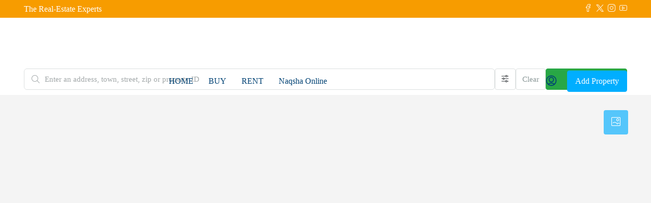

--- FILE ---
content_type: text/html; charset=UTF-8
request_url: https://makanwalay.com/property/house-for-sale-main-ferozpur-road-lahore/
body_size: 99233
content:
<!doctype html><html dir="ltr" lang="en-US" prefix="og: https://ogp.me/ns#"><head><script data-no-optimize="1">var litespeed_docref=sessionStorage.getItem("litespeed_docref");litespeed_docref&&(Object.defineProperty(document,"referrer",{get:function(){return litespeed_docref}}),sessionStorage.removeItem("litespeed_docref"));</script> <meta charset="UTF-8" /><meta name="viewport" content="width=device-width, initial-scale=1.0" /><link rel="profile" href="https://gmpg.org/xfn/11" /><meta name="format-detection" content="telephone=no"><link rel="manifest" href="/superpwa-manifest.json"><meta name="theme-color" content="#D5E0EB"><meta name="mobile-web-app-capable" content="yes"><meta name="apple-touch-fullscreen" content="yes"><meta name="apple-mobile-web-app-title" content="Makanwalay"><meta name="application-name" content="Makanwalay"><meta name="apple-mobile-web-app-capable" content="yes"><meta name="apple-mobile-web-app-status-bar-style" content="default"><link rel="apple-touch-icon"  href="https://makanwalay.com/wp-content/uploads/2023/05/makanwalay.com-logo-192-×-192-px.png"><link rel="apple-touch-icon" sizes="192x192" href="https://makanwalay.com/wp-content/uploads/2023/05/makanwalay.com-logo-192-×-192-px.png"><title>House for sale Main Ferozpur Road Lahore</title><style>.houzez-library-modal-btn {margin-left: 5px;background: #35AAE1;vertical-align: top;font-size: 0 !important;}
		.houzez-library-modal-btn:before {content: '';width: 16px;height: 16px;background-image: url('https://makanwalay.com/wp-content/themes/houzez/img/studio-icon.png');background-position: center;background-size: contain;background-repeat: no-repeat;}
		#houzez-library-modal .houzez-elementor-template-library-template-name {text-align: right;flex: 1 0 0%;}
		.houzez-notice {padding: 10px 15px;margin: 10px 0;border-radius: 4px;font-size: 14px;}
		.houzez-notice.houzez-success {background: #d4edda;color: #155724;border: 1px solid #c3e6cb;}
		.houzez-notice.houzez-error {background: #f8d7da;color: #721c24;border: 1px solid #f5c6cb;}
		.houzez-notice.houzez-info {background: #d1ecf1;color: #0c5460;border: 1px solid #bee5eb;}</style><meta name="description" content="House for sale Main Ferozpur Road Lahore G-One Homes Zain Residentia Main Ferozpur Road Lahore LDA Approved Society 5 Marla Residential House , Booking 25 % Payments, Monthly instalments 70,000 Total price 8000000 3 years instalment Time A Project By Sardar Marketing 03224211728 (Call Now) 03318163566 #5marlahoise #ferozpurroad #ldaapprovied" /><meta name="robots" content="max-image-preview:large" /><meta name="author" content="Lahorepropertynews"/><meta name="google-site-verification" content="KPm01pY4BJhO1t5I-dKCcCGCvPeIrfrmiFXSxMbpCNU" /><meta name="p:domain_verify" content="5715cf5274da70af26aadd26a287ff11" /><link rel="canonical" href="https://makanwalay.com/property/house-for-sale-main-ferozpur-road-lahore/" /><meta name="generator" content="All in One SEO (AIOSEO) 4.9.2" /><meta property="og:locale" content="en_US" /><meta property="og:site_name" content="Makanwalay - The Real-Estate Experts" /><meta property="og:type" content="article" /><meta property="og:title" content="House for sale Main Ferozpur Road Lahore" /><meta property="og:description" content="House for sale Main Ferozpur Road Lahore G-One Homes Zain Residentia Main Ferozpur Road Lahore LDA Approved Society 5 Marla Residential House , Booking 25 % Payments, Monthly instalments 70,000 Total price 8000000 3 years instalment Time A Project By Sardar Marketing 03224211728 (Call Now) 03318163566 #5marlahoise #ferozpurroad #ldaapprovied" /><meta property="og:url" content="https://makanwalay.com/property/house-for-sale-main-ferozpur-road-lahore/" /><meta property="og:image" content="https://makanwalay.com/wp-content/uploads/2023/06/FB_IMG_1686579430145.jpg" /><meta property="og:image:secure_url" content="https://makanwalay.com/wp-content/uploads/2023/06/FB_IMG_1686579430145.jpg" /><meta property="og:image:width" content="450" /><meta property="og:image:height" content="450" /><meta property="article:published_time" content="2023-06-12T14:35:47+00:00" /><meta property="article:modified_time" content="2023-06-12T14:35:50+00:00" /><meta property="article:publisher" content="https://facebook.com/makanwalay" /><meta name="twitter:card" content="summary_large_image" /><meta name="twitter:site" content="@makanwalay" /><meta name="twitter:title" content="House for sale Main Ferozpur Road Lahore" /><meta name="twitter:description" content="House for sale Main Ferozpur Road Lahore G-One Homes Zain Residentia Main Ferozpur Road Lahore LDA Approved Society 5 Marla Residential House , Booking 25 % Payments, Monthly instalments 70,000 Total price 8000000 3 years instalment Time A Project By Sardar Marketing 03224211728 (Call Now) 03318163566 #5marlahoise #ferozpurroad #ldaapprovied" /><meta name="twitter:creator" content="@makanwalay" /><meta name="twitter:image" content="https://makanwalay.com/wp-content/uploads/2023/06/FB_IMG_1686579430145.jpg" /><meta name="twitter:label1" content="Written by" /><meta name="twitter:data1" content="Lahorepropertynews" /> <script type="application/ld+json" class="aioseo-schema">{"@context":"https:\/\/schema.org","@graph":[{"@type":"BreadcrumbList","@id":"https:\/\/makanwalay.com\/property\/house-for-sale-main-ferozpur-road-lahore\/#breadcrumblist","itemListElement":[{"@type":"ListItem","@id":"https:\/\/makanwalay.com#listItem","position":1,"name":"Home","item":"https:\/\/makanwalay.com","nextItem":{"@type":"ListItem","@id":"https:\/\/makanwalay.com\/property\/#listItem","name":"Properties"}},{"@type":"ListItem","@id":"https:\/\/makanwalay.com\/property\/#listItem","position":2,"name":"Properties","item":"https:\/\/makanwalay.com\/property\/","nextItem":{"@type":"ListItem","@id":"https:\/\/makanwalay.com\/property-type\/double-storey-house\/#listItem","name":"Double Storey House"},"previousItem":{"@type":"ListItem","@id":"https:\/\/makanwalay.com#listItem","name":"Home"}},{"@type":"ListItem","@id":"https:\/\/makanwalay.com\/property-type\/double-storey-house\/#listItem","position":3,"name":"Double Storey House","item":"https:\/\/makanwalay.com\/property-type\/double-storey-house\/","nextItem":{"@type":"ListItem","@id":"https:\/\/makanwalay.com\/property\/house-for-sale-main-ferozpur-road-lahore\/#listItem","name":"House for sale Main Ferozpur Road Lahore"},"previousItem":{"@type":"ListItem","@id":"https:\/\/makanwalay.com\/property\/#listItem","name":"Properties"}},{"@type":"ListItem","@id":"https:\/\/makanwalay.com\/property\/house-for-sale-main-ferozpur-road-lahore\/#listItem","position":4,"name":"House for sale Main Ferozpur Road Lahore","previousItem":{"@type":"ListItem","@id":"https:\/\/makanwalay.com\/property-type\/double-storey-house\/#listItem","name":"Double Storey House"}}]},{"@type":"Organization","@id":"https:\/\/makanwalay.com\/#organization","name":"Makanwalay","description":"The Real-Estate Experts","url":"https:\/\/makanwalay.com\/","telephone":"+923131608882","logo":{"@type":"ImageObject","url":"https:\/\/makanwalay.com\/wp-content\/uploads\/2023\/05\/makanwalay.com-logo-112-\u00d7-112-px.png","@id":"https:\/\/makanwalay.com\/property\/house-for-sale-main-ferozpur-road-lahore\/#organizationLogo","width":112,"height":112,"caption":"makanwalay.com logo"},"image":{"@id":"https:\/\/makanwalay.com\/property\/house-for-sale-main-ferozpur-road-lahore\/#organizationLogo"},"sameAs":["https:\/\/facebook.com\/makanwalay","https:\/\/x.com\/makanwalay","https:\/\/instagram.com\/makanwalay","https:\/\/pinterest.com\/makanwalay","https:\/\/youtube.com\/makanwalay","https:\/\/linkedin.com\/in\/makanwalay"]},{"@type":"Person","@id":"https:\/\/makanwalay.com\/author\/lahorepropertynews\/#author","url":"https:\/\/makanwalay.com\/author\/lahorepropertynews\/","name":"Lahorepropertynews","image":{"@type":"ImageObject","@id":"https:\/\/makanwalay.com\/property\/house-for-sale-main-ferozpur-road-lahore\/#authorImage","url":"https:\/\/makanwalay.com\/wp-content\/litespeed\/avatar\/586c11f761cc43de536e36336818f1f2.jpg?ver=1768799785","width":96,"height":96,"caption":"Lahorepropertynews"}},{"@type":"WebPage","@id":"https:\/\/makanwalay.com\/property\/house-for-sale-main-ferozpur-road-lahore\/#webpage","url":"https:\/\/makanwalay.com\/property\/house-for-sale-main-ferozpur-road-lahore\/","name":"House for sale Main Ferozpur Road Lahore","description":"House for sale Main Ferozpur Road Lahore G-One Homes Zain Residentia Main Ferozpur Road Lahore LDA Approved Society 5 Marla Residential House , Booking 25 % Payments, Monthly instalments 70,000 Total price 8000000 3 years instalment Time A Project By Sardar Marketing 03224211728 (Call Now) 03318163566 #5marlahoise #ferozpurroad #ldaapprovied","inLanguage":"en-US","isPartOf":{"@id":"https:\/\/makanwalay.com\/#website"},"breadcrumb":{"@id":"https:\/\/makanwalay.com\/property\/house-for-sale-main-ferozpur-road-lahore\/#breadcrumblist"},"author":{"@id":"https:\/\/makanwalay.com\/author\/lahorepropertynews\/#author"},"creator":{"@id":"https:\/\/makanwalay.com\/author\/lahorepropertynews\/#author"},"image":{"@type":"ImageObject","url":"https:\/\/makanwalay.com\/wp-content\/uploads\/2023\/06\/FB_IMG_1686579430145.jpg","@id":"https:\/\/makanwalay.com\/property\/house-for-sale-main-ferozpur-road-lahore\/#mainImage","width":450,"height":450,"caption":"Zain Residentia Main Ferozpur Road Lahore"},"primaryImageOfPage":{"@id":"https:\/\/makanwalay.com\/property\/house-for-sale-main-ferozpur-road-lahore\/#mainImage"},"datePublished":"2023-06-12T14:35:47+00:00","dateModified":"2023-06-12T14:35:50+00:00"},{"@type":"WebSite","@id":"https:\/\/makanwalay.com\/#website","url":"https:\/\/makanwalay.com\/","name":"Makanwalay","description":"The Real-Estate Experts","inLanguage":"en-US","publisher":{"@id":"https:\/\/makanwalay.com\/#organization"}}]}</script> <link rel="preload" as="image" href="https://makanwalay.com/wp-content/uploads/2023/06/FB_IMG_1686579430145.jpg" fetchpriority="high"><link rel='dns-prefetch' href='//maps.google.com' /><link rel='dns-prefetch' href='//www.googletagmanager.com' /><link rel='dns-prefetch' href='//fonts.googleapis.com' /><link rel='dns-prefetch' href='//pagead2.googlesyndication.com' /><link rel='dns-prefetch' href='//fundingchoicesmessages.google.com' /><link rel='preconnect' href='https://fonts.gstatic.com' crossorigin /><link rel="alternate" type="application/rss+xml" title="Makanwalay &raquo; Feed" href="https://makanwalay.com/feed/" /><link rel="alternate" type="application/rss+xml" title="Makanwalay &raquo; Comments Feed" href="https://makanwalay.com/comments/feed/" /><link rel="alternate" title="oEmbed (JSON)" type="application/json+oembed" href="https://makanwalay.com/wp-json/oembed/1.0/embed?url=https%3A%2F%2Fmakanwalay.com%2Fproperty%2Fhouse-for-sale-main-ferozpur-road-lahore%2F" /><link rel="alternate" title="oEmbed (XML)" type="text/xml+oembed" href="https://makanwalay.com/wp-json/oembed/1.0/embed?url=https%3A%2F%2Fmakanwalay.com%2Fproperty%2Fhouse-for-sale-main-ferozpur-road-lahore%2F&#038;format=xml" /><style>.lazyload,
			.lazyloading {
				max-width: 100%;
			}</style><meta property="og:title" content="House for sale Main Ferozpur Road Lahore"/><meta property="og:description" content="House for sale Main Ferozpur Road LahoreG-One HomesZain Residentia Main Ferozpur Road LahoreLDA Approved Society5 Marla Residential House , Booking 25 %" /><meta property="og:type" content="article"/><meta property="og:url" content="https://makanwalay.com/property/house-for-sale-main-ferozpur-road-lahore/"/><meta property="og:site_name" content="Makanwalay"/><meta property="og:image" content="https://makanwalay.com/wp-content/uploads/2023/06/FB_IMG_1686579430145.jpg"/><script type="application/ld+json">{
    "@context": "https://schema.org",
    "@type": "Place",
    "inLanguage": "en-US",
    "name": "House for sale Main Ferozpur Road Lahore",
    "description": "House for sale Main Ferozpur Road Lahore\n\nG-One Homes\n\nZain Residentia Main Ferozpur Road Lahore\n\nLDA Approved Society\n\n5 Marla Residential House , Booking 25 % Payments,\n\nMonthly instalments 70,000\n\nTotal price 8000000\n\n3 years instalment Time\n\nA Project By\n\nSardar Marketing\n\n03224211728 (Call Now)\n\n03318163566\n\n#5marlahoise\n\n#ferozpurroad\n\n#ldaapprovied",
    "url": "https://makanwalay.com/property/house-for-sale-main-ferozpur-road-lahore/",
    "image": [
        "https://makanwalay.com/wp-content/uploads/2023/06/FB_IMG_1686579430145.jpg",
        "https://makanwalay.com/wp-content/uploads/2023/06/FB_IMG_1686579430145.jpg"
    ],
    "floorSize": {
        "@type": "QuantitativeValue",
        "value": 5,
        "unitText": "Marla"
    },
    "address": {
        "@type": "PostalAddress",
        "streetAddress": "Main Ferozpur Road Lahore LDA Approvid Society",
        "addressLocality": "LAHORE",
        "addressRegion": "Punjab",
        "addressCountry": "Pakistan"
    },
    "geo": {
        "@type": "GeoCoordinates",
        "latitude": 31.3298404,
        "longitude": 74.3740193
    },
    "offers": {
        "@type": "Offer",
        "url": "https://makanwalay.com/property/house-for-sale-main-ferozpur-road-lahore/",
        "priceCurrency": "USD",
        "price": 8000000,
        "priceValidUntil": "2026-12-31",
        "availability": "https://schema.org/InStock",
        "seller": {
            "@type": "RealEstateAgent",
            "name": "Lahore Property news",
            "url": "https://makanwalay.com/agent/lahore-property-news/",
            "telephone": "03224211728",
            "email": "bahriatownemc@gmail.com"
        }
    }
}</script> <style id='wp-img-auto-sizes-contain-inline-css' type='text/css'>img:is([sizes=auto i],[sizes^="auto," i]){contain-intrinsic-size:3000px 1500px}
/*# sourceURL=wp-img-auto-sizes-contain-inline-css */</style><link data-optimized="2" rel="stylesheet" href="https://makanwalay.com/wp-content/litespeed/css/c6b3bc4e4bdd1fcd8adf5b8a3d32d014.css?ver=62f01" /><style id='classic-theme-styles-inline-css' type='text/css'>/*! This file is auto-generated */
.wp-block-button__link{color:#fff;background-color:#32373c;border-radius:9999px;box-shadow:none;text-decoration:none;padding:calc(.667em + 2px) calc(1.333em + 2px);font-size:1.125em}.wp-block-file__button{background:#32373c;color:#fff;text-decoration:none}
/*# sourceURL=/wp-includes/css/classic-themes.min.css */</style><style id='global-styles-inline-css' type='text/css'>:root{--wp--preset--aspect-ratio--square: 1;--wp--preset--aspect-ratio--4-3: 4/3;--wp--preset--aspect-ratio--3-4: 3/4;--wp--preset--aspect-ratio--3-2: 3/2;--wp--preset--aspect-ratio--2-3: 2/3;--wp--preset--aspect-ratio--16-9: 16/9;--wp--preset--aspect-ratio--9-16: 9/16;--wp--preset--color--black: #000000;--wp--preset--color--cyan-bluish-gray: #abb8c3;--wp--preset--color--white: #ffffff;--wp--preset--color--pale-pink: #f78da7;--wp--preset--color--vivid-red: #cf2e2e;--wp--preset--color--luminous-vivid-orange: #ff6900;--wp--preset--color--luminous-vivid-amber: #fcb900;--wp--preset--color--light-green-cyan: #7bdcb5;--wp--preset--color--vivid-green-cyan: #00d084;--wp--preset--color--pale-cyan-blue: #8ed1fc;--wp--preset--color--vivid-cyan-blue: #0693e3;--wp--preset--color--vivid-purple: #9b51e0;--wp--preset--gradient--vivid-cyan-blue-to-vivid-purple: linear-gradient(135deg,rgb(6,147,227) 0%,rgb(155,81,224) 100%);--wp--preset--gradient--light-green-cyan-to-vivid-green-cyan: linear-gradient(135deg,rgb(122,220,180) 0%,rgb(0,208,130) 100%);--wp--preset--gradient--luminous-vivid-amber-to-luminous-vivid-orange: linear-gradient(135deg,rgb(252,185,0) 0%,rgb(255,105,0) 100%);--wp--preset--gradient--luminous-vivid-orange-to-vivid-red: linear-gradient(135deg,rgb(255,105,0) 0%,rgb(207,46,46) 100%);--wp--preset--gradient--very-light-gray-to-cyan-bluish-gray: linear-gradient(135deg,rgb(238,238,238) 0%,rgb(169,184,195) 100%);--wp--preset--gradient--cool-to-warm-spectrum: linear-gradient(135deg,rgb(74,234,220) 0%,rgb(151,120,209) 20%,rgb(207,42,186) 40%,rgb(238,44,130) 60%,rgb(251,105,98) 80%,rgb(254,248,76) 100%);--wp--preset--gradient--blush-light-purple: linear-gradient(135deg,rgb(255,206,236) 0%,rgb(152,150,240) 100%);--wp--preset--gradient--blush-bordeaux: linear-gradient(135deg,rgb(254,205,165) 0%,rgb(254,45,45) 50%,rgb(107,0,62) 100%);--wp--preset--gradient--luminous-dusk: linear-gradient(135deg,rgb(255,203,112) 0%,rgb(199,81,192) 50%,rgb(65,88,208) 100%);--wp--preset--gradient--pale-ocean: linear-gradient(135deg,rgb(255,245,203) 0%,rgb(182,227,212) 50%,rgb(51,167,181) 100%);--wp--preset--gradient--electric-grass: linear-gradient(135deg,rgb(202,248,128) 0%,rgb(113,206,126) 100%);--wp--preset--gradient--midnight: linear-gradient(135deg,rgb(2,3,129) 0%,rgb(40,116,252) 100%);--wp--preset--font-size--small: 13px;--wp--preset--font-size--medium: 20px;--wp--preset--font-size--large: 36px;--wp--preset--font-size--x-large: 42px;--wp--preset--spacing--20: 0.44rem;--wp--preset--spacing--30: 0.67rem;--wp--preset--spacing--40: 1rem;--wp--preset--spacing--50: 1.5rem;--wp--preset--spacing--60: 2.25rem;--wp--preset--spacing--70: 3.38rem;--wp--preset--spacing--80: 5.06rem;--wp--preset--shadow--natural: 6px 6px 9px rgba(0, 0, 0, 0.2);--wp--preset--shadow--deep: 12px 12px 50px rgba(0, 0, 0, 0.4);--wp--preset--shadow--sharp: 6px 6px 0px rgba(0, 0, 0, 0.2);--wp--preset--shadow--outlined: 6px 6px 0px -3px rgb(255, 255, 255), 6px 6px rgb(0, 0, 0);--wp--preset--shadow--crisp: 6px 6px 0px rgb(0, 0, 0);}:where(.is-layout-flex){gap: 0.5em;}:where(.is-layout-grid){gap: 0.5em;}body .is-layout-flex{display: flex;}.is-layout-flex{flex-wrap: wrap;align-items: center;}.is-layout-flex > :is(*, div){margin: 0;}body .is-layout-grid{display: grid;}.is-layout-grid > :is(*, div){margin: 0;}:where(.wp-block-columns.is-layout-flex){gap: 2em;}:where(.wp-block-columns.is-layout-grid){gap: 2em;}:where(.wp-block-post-template.is-layout-flex){gap: 1.25em;}:where(.wp-block-post-template.is-layout-grid){gap: 1.25em;}.has-black-color{color: var(--wp--preset--color--black) !important;}.has-cyan-bluish-gray-color{color: var(--wp--preset--color--cyan-bluish-gray) !important;}.has-white-color{color: var(--wp--preset--color--white) !important;}.has-pale-pink-color{color: var(--wp--preset--color--pale-pink) !important;}.has-vivid-red-color{color: var(--wp--preset--color--vivid-red) !important;}.has-luminous-vivid-orange-color{color: var(--wp--preset--color--luminous-vivid-orange) !important;}.has-luminous-vivid-amber-color{color: var(--wp--preset--color--luminous-vivid-amber) !important;}.has-light-green-cyan-color{color: var(--wp--preset--color--light-green-cyan) !important;}.has-vivid-green-cyan-color{color: var(--wp--preset--color--vivid-green-cyan) !important;}.has-pale-cyan-blue-color{color: var(--wp--preset--color--pale-cyan-blue) !important;}.has-vivid-cyan-blue-color{color: var(--wp--preset--color--vivid-cyan-blue) !important;}.has-vivid-purple-color{color: var(--wp--preset--color--vivid-purple) !important;}.has-black-background-color{background-color: var(--wp--preset--color--black) !important;}.has-cyan-bluish-gray-background-color{background-color: var(--wp--preset--color--cyan-bluish-gray) !important;}.has-white-background-color{background-color: var(--wp--preset--color--white) !important;}.has-pale-pink-background-color{background-color: var(--wp--preset--color--pale-pink) !important;}.has-vivid-red-background-color{background-color: var(--wp--preset--color--vivid-red) !important;}.has-luminous-vivid-orange-background-color{background-color: var(--wp--preset--color--luminous-vivid-orange) !important;}.has-luminous-vivid-amber-background-color{background-color: var(--wp--preset--color--luminous-vivid-amber) !important;}.has-light-green-cyan-background-color{background-color: var(--wp--preset--color--light-green-cyan) !important;}.has-vivid-green-cyan-background-color{background-color: var(--wp--preset--color--vivid-green-cyan) !important;}.has-pale-cyan-blue-background-color{background-color: var(--wp--preset--color--pale-cyan-blue) !important;}.has-vivid-cyan-blue-background-color{background-color: var(--wp--preset--color--vivid-cyan-blue) !important;}.has-vivid-purple-background-color{background-color: var(--wp--preset--color--vivid-purple) !important;}.has-black-border-color{border-color: var(--wp--preset--color--black) !important;}.has-cyan-bluish-gray-border-color{border-color: var(--wp--preset--color--cyan-bluish-gray) !important;}.has-white-border-color{border-color: var(--wp--preset--color--white) !important;}.has-pale-pink-border-color{border-color: var(--wp--preset--color--pale-pink) !important;}.has-vivid-red-border-color{border-color: var(--wp--preset--color--vivid-red) !important;}.has-luminous-vivid-orange-border-color{border-color: var(--wp--preset--color--luminous-vivid-orange) !important;}.has-luminous-vivid-amber-border-color{border-color: var(--wp--preset--color--luminous-vivid-amber) !important;}.has-light-green-cyan-border-color{border-color: var(--wp--preset--color--light-green-cyan) !important;}.has-vivid-green-cyan-border-color{border-color: var(--wp--preset--color--vivid-green-cyan) !important;}.has-pale-cyan-blue-border-color{border-color: var(--wp--preset--color--pale-cyan-blue) !important;}.has-vivid-cyan-blue-border-color{border-color: var(--wp--preset--color--vivid-cyan-blue) !important;}.has-vivid-purple-border-color{border-color: var(--wp--preset--color--vivid-purple) !important;}.has-vivid-cyan-blue-to-vivid-purple-gradient-background{background: var(--wp--preset--gradient--vivid-cyan-blue-to-vivid-purple) !important;}.has-light-green-cyan-to-vivid-green-cyan-gradient-background{background: var(--wp--preset--gradient--light-green-cyan-to-vivid-green-cyan) !important;}.has-luminous-vivid-amber-to-luminous-vivid-orange-gradient-background{background: var(--wp--preset--gradient--luminous-vivid-amber-to-luminous-vivid-orange) !important;}.has-luminous-vivid-orange-to-vivid-red-gradient-background{background: var(--wp--preset--gradient--luminous-vivid-orange-to-vivid-red) !important;}.has-very-light-gray-to-cyan-bluish-gray-gradient-background{background: var(--wp--preset--gradient--very-light-gray-to-cyan-bluish-gray) !important;}.has-cool-to-warm-spectrum-gradient-background{background: var(--wp--preset--gradient--cool-to-warm-spectrum) !important;}.has-blush-light-purple-gradient-background{background: var(--wp--preset--gradient--blush-light-purple) !important;}.has-blush-bordeaux-gradient-background{background: var(--wp--preset--gradient--blush-bordeaux) !important;}.has-luminous-dusk-gradient-background{background: var(--wp--preset--gradient--luminous-dusk) !important;}.has-pale-ocean-gradient-background{background: var(--wp--preset--gradient--pale-ocean) !important;}.has-electric-grass-gradient-background{background: var(--wp--preset--gradient--electric-grass) !important;}.has-midnight-gradient-background{background: var(--wp--preset--gradient--midnight) !important;}.has-small-font-size{font-size: var(--wp--preset--font-size--small) !important;}.has-medium-font-size{font-size: var(--wp--preset--font-size--medium) !important;}.has-large-font-size{font-size: var(--wp--preset--font-size--large) !important;}.has-x-large-font-size{font-size: var(--wp--preset--font-size--x-large) !important;}
:where(.wp-block-post-template.is-layout-flex){gap: 1.25em;}:where(.wp-block-post-template.is-layout-grid){gap: 1.25em;}
:where(.wp-block-term-template.is-layout-flex){gap: 1.25em;}:where(.wp-block-term-template.is-layout-grid){gap: 1.25em;}
:where(.wp-block-columns.is-layout-flex){gap: 2em;}:where(.wp-block-columns.is-layout-grid){gap: 2em;}
:root :where(.wp-block-pullquote){font-size: 1.5em;line-height: 1.6;}
/*# sourceURL=global-styles-inline-css */</style><style id='houzez-style-inline-css' type='text/css'>@media (min-width: 1200px) {
          .container {
              max-width: 1210px;
          }
        }
                    .label-color-13 {
                        background-color: #dd0000;
                    }
                    
                    .label-color-928 {
                        background-color: #81d742;
                    }
                    
                    .label-color-933 {
                        background-color: #6fd626;
                    }
                    
                    .status-color-7 {
                        background-color: #f28509;
                    }
                    
                    .status-color-8 {
                        background-color: #f28509;
                    }
                    
                    .status-color-719 {
                        background-color: #1e73be;
                    }
                    
        body {
            font-family: Poppins;
            font-size: 16px;
            font-weight: 300;
            line-height: 25px;
            text-transform: none;
        }
        .main-nav,
        .dropdown-menu,
        .login-register,
        .btn.btn-create-listing,
        .logged-in-nav,
        .btn-phone-number {
          font-family: Poppins;
          font-size: 16px;
          font-weight: 500;
          text-transform: none;
        }

        .btn,
        .ele-btn,
        .houzez-search-button,
        .houzez-submit-button,
        .form-control,
        .bootstrap-select .text,
        .sort-by-title,
        .woocommerce ul.products li.product .button,
        .form-control,
        .bootstrap-select .text,
        .sort-by-title {
          font-family: Poppins;
        }
        
        h1, h2, h3, h4, h5, h6, .item-title, .page-title-mobile {
          font-family: Poppins;
          font-weight: 700;
          text-transform: inherit;
        }

        .post-content-wrap h1, .post-content-wrap h2, .post-content-wrap h3, .post-content-wrap h4, .post-content-wrap h5, .post-content-wrap h6 {
          font-weight: 700;
          text-transform: inherit;
          text-align: inherit; 
        }

        .top-bar-wrap {
            font-family: Poppins;
            font-size: 16px;
            font-weight: 300;
            text-transform: none;   
        }
        .footer-wrap {
            font-family: Poppins;
            font-size: 16px;
            font-weight: 300;
            text-transform: none;
        }
        
        .header-v1 .header-inner-wrap {
            height: 05px; 
        }
        .header-v1 .header-inner-wrap .nav-link {
          line-height: 05px;
        }
        .header-v2 .header-top .navbar {
          height: 110px; 
        }

        .header-v2 .header-bottom .header-inner-wrap {
            height: 54px;
        }

        .header-v2 .header-bottom .header-inner-wrap .nav-link {
            line-height: 54px;
        }

        .header-v3 .header-top .header-inner-wrap,
        .header-v3 .header-top .header-contact-wrap {
          height: 80px;
          line-height: 80px; 
        }
        .header-v3 .header-bottom .header-inner-wrap {
            height: 54px;
        }
        .header-v3 .header-bottom .header-inner-wrap .nav-link {
            line-height: 54px;
        }

        .header-v4 .header-inner-wrap {
            height: 90px;
        }
        .header-v4 .header-inner-wrap .nav-link {
            line-height: 90px;
        }

        .header-v5 .header-top .header-inner-wrap {
            height: 110px;
        }

        .header-v5 .header-bottom .header-inner-wrap {
            height: 54px;
            line-height: 54px;
        }

        .header-v6 .header-inner-wrap,
        .header-v6 .navbar-logged-in-wrap {
            height: 20px;
            line-height: 20px;
        }

        @media (min-width: 1200px) {
            .header-v5 .header-top .container {
                max-width: 1170px;
            }
        }
    
      body,
      .main-wrap,
      .fw-property-documents-wrap h3 span, 
      .fw-property-details-wrap h3 span {
        background-color: #f4f4f4; 
      }
      .houzez-main-wrap-v2, .main-wrap.agent-detail-page-v2 {
        background-color: #ffffff;
      }

       body,
      .form-control,
      .bootstrap-select .text,
      .item-title a,
      .listing-tabs .nav-tabs .nav-link,
      .item-wrap-v2 .item-amenities li span,
      .item-wrap-v2 .item-amenities li:before,
      .item-parallax-wrap .item-price-wrap,
      .list-view .item-body .item-price-wrap,
      .property-slider-item .item-price-wrap,
      .page-title-wrap .item-price-wrap,
      .agent-information .agent-phone span a,
      .property-overview-wrap ul li strong,
      .mobile-property-title .item-price-wrap .item-price,
      .fw-property-features-left li a,
      .lightbox-content-wrap .item-price-wrap,
      .blog-post-item-v1 .blog-post-title h3 a,
      .blog-post-content-widget h4 a,
      .property-item-widget .right-property-item-widget-wrap .item-price-wrap,
      .login-register-form .modal-header .login-register-tabs .nav-link.active,
      .agent-list-wrap .agent-list-content h2 a,
      .agent-list-wrap .agent-list-contact li a,
      .developer-list-wrap .developer-list-content h2 a,
      .developer-list-wrap .developer-list-contact li a,
      .agent-contacts-wrap li a,
      .menu-edit-property li a,
      .statistic-referrals-list li a,
      .chart-nav .nav-pills .nav-link,
      .dashboard-table-properties td .property-payment-status,
      .dashboard-mobile-edit-menu-wrap .bootstrap-select > .dropdown-toggle.bs-placeholder,
      .payment-method-block .radio-tab .control-text,
      .post-title-wrap h2 a,
      .lead-nav-tab.nav-pills .nav-link,
      .deals-nav-tab.nav-pills .nav-link,
      .btn-light-grey-outlined:hover,
      button:not(.bs-placeholder) .filter-option-inner-inner,
      .fw-property-floor-plans-wrap .floor-plans-tabs a,
      .products > .product > .item-body > a,
      .woocommerce ul.products li.product .price,
      .woocommerce div.product p.price, 
      .woocommerce div.product span.price,
      .woocommerce #reviews #comments ol.commentlist li .meta,
      .woocommerce-MyAccount-navigation ul li a,
      .activitiy-item-close-button a,
      .property-section-wrap li a,
      .propertie-list ul li a {
       color: #222222; 
     }


    
      a,
      a:hover,
      a:active,
      a:focus,
      .primary-text,
      .btn-clear,
      .btn-apply,
      .btn-primary-outlined,
      .btn-primary-outlined:before,
      .item-title a:hover,
      .sort-by .bootstrap-select .bs-placeholder,
      .sort-by .bootstrap-select > .btn,
      .sort-by .bootstrap-select > .btn:active,
      .page-link,
      .page-link:hover,
      .accordion-title:before,
      .blog-post-content-widget h4 a:hover,
      .agent-list-wrap .agent-list-content h2 a:hover,
      .agent-list-wrap .agent-list-contact li a:hover,
      .agent-contacts-wrap li a:hover,
      .agent-nav-wrap .nav-pills .nav-link,
      .dashboard-side-menu-wrap .side-menu-dropdown a.active,
      .menu-edit-property li a.active,
      .menu-edit-property li a:hover,
      .dashboard-statistic-block h3 .fa,
      .statistic-referrals-list li a:hover,
      .chart-nav .nav-pills .nav-link.active,
      .board-message-icon-wrap.active,
      .post-title-wrap h2 a:hover,
      .listing-switch-view .switch-btn.active,
      .item-wrap-v6 .item-price-wrap,
      .listing-v6 .list-view .item-body .item-price-wrap,
      .woocommerce nav.woocommerce-pagination ul li a, 
      .woocommerce nav.woocommerce-pagination ul li span,
      .woocommerce-MyAccount-navigation ul li a:hover,
      .property-schedule-tour-form-wrap .control input:checked ~ .control__indicator,
      .property-schedule-tour-form-wrap .control:hover,
      .property-walkscore-wrap-v2 .score-details .houzez-icon,
      .login-register .btn-icon-login-register + .dropdown-menu a,
      .activitiy-item-close-button a:hover,
      .property-section-wrap li a:hover,
      .agent-detail-page-v2 .agent-nav-wrap .nav-link.active,
      .property-lightbox-v2-sections-navigation .slick-prev, 
      .property-lightbox-v2-sections-navigation .slick-next,
      .property-lightbox-v2-sections-navigation .slick-slide.current-section,
      .property-lightbox-v2-sections-navigation .nav-link.active,
      .property-lightbox-v3-sections-navigation .slick-prev,
      .property-lightbox-v3-sections-navigation .slick-next,
      .property-lightbox-v3-sections-navigation .slick-slide.current-section,
      .property-lightbox-v3-sections-navigation .nav-link.active,
      .agent-detail-page-v2 .listing-tabs .nav-link.active,
      .taxonomy-item-list a:before,
      .stats-box .icon-box i,
      .propertie-list ul li a.active,
      .propertie-list ul li a:hover,
      .nav-link,
      .agent-list-position a,
      .top-banner-wrap .nav-pills .nav-link:hover {
        color: #f28509; 
      }

      .houzez-search-form-js .nav-pills .nav-link:hover, .top-banner-wrap .nav-pills .nav-link:hover {
          color: #fff;
      }
      
      .control input:checked ~ .control__indicator,
      .btn-primary-outlined:hover,
      .page-item.active .page-link,
      .slick-prev:hover,
      .slick-prev:focus,
      .slick-next:hover,
      .slick-next:focus,
      .mobile-property-tools .nav-pills .nav-link.active,
      .login-register-form .modal-header,
      .agent-nav-wrap .nav-pills .nav-link.active,
      .board-message-icon-wrap .notification-circle,
      .primary-label,
      .fc-event,
      .fc-event-dot,
      .compare-table .table-hover > tbody > tr:hover,
      .post-tag,
      .datepicker table tr td.active.active,
      .datepicker table tr td.active.disabled,
      .datepicker table tr td.active.disabled.active,
      .datepicker table tr td.active.disabled.disabled,
      .datepicker table tr td.active.disabled:active,
      .datepicker table tr td.active.disabled:hover,
      .datepicker table tr td.active.disabled:hover.active,
      .datepicker table tr td.active.disabled:hover.disabled,
      .datepicker table tr td.active.disabled:hover:active,
      .datepicker table tr td.active.disabled:hover:hover,
      .datepicker table tr td.active.disabled:hover[disabled],
      .datepicker table tr td.active.disabled[disabled],
      .datepicker table tr td.active:active,
      .datepicker table tr td.active:hover,
      .datepicker table tr td.active:hover.active,
      .datepicker table tr td.active:hover.disabled,
      .datepicker table tr td.active:hover:active,
      .datepicker table tr td.active:hover:hover,
      .datepicker table tr td.active:hover[disabled],
      .datepicker table tr td.active[disabled],
      .ui-slider-horizontal .ui-slider-range,
      .slick-arrow,
      .btn-load-more .spinner .bounce1,
      .btn-load-more .spinner .bounce2,
      .btn-load-more .spinner .bounce3 {
        background-color: #f28509; 
      }

      .control input:checked ~ .control__indicator,
      .btn-primary-outlined,
      .btn-primary-outlined:hover,
      .page-item.active .page-link,
      .mobile-property-tools .nav-pills .nav-link.active,
      .agent-nav-wrap .nav-pills .nav-link,
      .agent-nav-wrap .nav-pills .nav-link.active,
      .chart-nav .nav-pills .nav-link.active,
      .dashaboard-snake-nav .step-block.active,
      .fc-event,
      .fc-event-dot,
      .save-search-form-wrap,
      .property-schedule-tour-form-wrap .control input:checked ~ .control__indicator,
      .property-tabs-module.property-nav-tabs-v5 .nav-link.active,
      .price-table-button
          .control--radio
          input:checked
          + .control__indicator
          + .control__label
          + .control__background,
      .agent-detail-page-v2 .agent-nav-wrap .nav-link.active {
        border-color: #f28509; 
      }

      .stats-box .icon-box {
        border: 1px solid #f28509;
      }

      .slick-arrow:hover {
        background-color: rgba(0, 174, 255, 0.65); 
      }

      .property-banner .nav-pills .nav-link.active {
        background-color: rgba(0, 174, 255, 0.65) !important; 
      }

      .property-navigation-wrap a.active {
        color: #f28509;
        -webkit-box-shadow: inset 0 -3px #f28509;
        box-shadow: inset 0 -3px #f28509; 
      }

      .property-nav-tabs-v1 .nav-item .nav-link.active,
      .property-nav-tabs-v1 .nav-item .nav-link.show,
      .property-nav-tabs-v2 .nav-item .nav-link.active,
      .property-nav-tabs-v2 .nav-item .nav-link.show {
          -webkit-box-shadow: 0 3px 0 inset #f28509;
          box-shadow: 0 3px 0 inset #f28509;
          border-bottom: 2px solid #f4f4f4;
      }

      .property-tabs-module.property-nav-tabs-v3 .nav-link.active::before,
      .property-tabs-module.property-nav-tabs-v4 .nav-link.active::before {
          border-top-color: #f28509;
      }
      
      .property-tabs-module.property-nav-tabs-v3 .nav-link.active::after,
      .property-tabs-module.property-nav-tabs-v4 .nav-link.active::after {
          border-bottom-color: #f4f4f4;
          border-top-color: #f4f4f4;
      }

      .property-tabs-module.property-nav-tabs-v3 .nav-link.active,
      .property-tabs-module.property-nav-tabs-v4 .nav-link.active {
          border-bottom: 1px solid #f28509;
      }

      @media (max-width: 767.98px) {
          .product-tabs-wrap-v1 .nav-link.active {
              background-color: #f28509 !important;
              border-color: #f28509;
          }
      }

      .property-lightbox-nav .nav-item.nav-item-active {
          -webkit-box-shadow: inset 0 -3px #f28509;
          box-shadow: inset 0 -3px #f28509;
      }

      .property-lightbox-nav .nav-item.nav-item-active a {
          color: #f28509;
      }

      .deals-table-wrap {
          scrollbar-color: #f28509 #f1f1f1;
      }

      .deals-table-wrap::-webkit-scrollbar-thumb {
          background: #f28509;
      }

      .deals-table-wrap::-webkit-scrollbar-thumb:hover {
          background: #f28509;
      }

      .deals-table-wrap::-webkit-scrollbar-track {
          background: #f28509;
      }

      .btn-primary,
      .fc-button-primary,
      .woocommerce nav.woocommerce-pagination ul li a:focus, 
      .woocommerce nav.woocommerce-pagination ul li a:hover, 
      .woocommerce nav.woocommerce-pagination ul li span.current {
        color: #fff;
        background-color: #f28509;
        border-color: #f28509; 
      }
      .btn-primary:focus, .btn-primary:focus:active,
      .fc-button-primary:focus,
      .fc-button-primary:focus:active {
        color: #fff;
        background-color: #f28509;
        border-color: #f28509; 
      }
      .btn-primary:hover,
      .fc-button-primary:hover {
        color: #fff;
        background-color: #33beff;
        border-color: #33beff; 
      }
      .btn-primary:active, 
      .btn-primary:not(:disabled):not(:disabled):active,
      .fc-button-primary:active,
      .fc-button-primary:not(:disabled):not(:disabled):active {
        color: #fff;
        background-color: #33beff;
        border-color: #33beff; 
      }

      .btn-secondary,
      .woocommerce span.onsale,
      .woocommerce ul.products li.product .button,
      .woocommerce #respond input#submit.alt, 
      .woocommerce a.button.alt, 
      .woocommerce button.button.alt, 
      .woocommerce input.button.alt,
      .woocommerce #review_form #respond .form-submit input,
      .woocommerce #respond input#submit, 
      .woocommerce a.button, 
      .woocommerce button.button, 
      .woocommerce input.button {
        color: #fff;
        background-color: #28a745;
        border-color: #28a745; 
      }
      .btn-secondary:focus,
      .btn-secondary:focus:active {
        color: #fff;
        background-color: #28a745;
        border-color: #28a745; 
      }
      .woocommerce ul.products li.product .button:focus,
      .woocommerce ul.products li.product .button:active,
      .woocommerce #respond input#submit.alt:focus, 
      .woocommerce a.button.alt:focus, 
      .woocommerce button.button.alt:focus, 
      .woocommerce input.button.alt:focus,
      .woocommerce #respond input#submit.alt:active, 
      .woocommerce a.button.alt:active, 
      .woocommerce button.button.alt:active, 
      .woocommerce input.button.alt:active,
      .woocommerce #review_form #respond .form-submit input:focus,
      .woocommerce #review_form #respond .form-submit input:active,
      .woocommerce #respond input#submit:active, 
      .woocommerce a.button:active, 
      .woocommerce button.button:active, 
      .woocommerce input.button:active,
      .woocommerce #respond input#submit:focus, 
      .woocommerce a.button:focus, 
      .woocommerce button.button:focus, 
      .woocommerce input.button:focus {
        color: #fff;
        background-color: #28a745;
        border-color: #28a745; 
      }
      .btn-secondary:hover,
      .woocommerce ul.products li.product .button:hover,
      .woocommerce #respond input#submit.alt:hover, 
      .woocommerce a.button.alt:hover, 
      .woocommerce button.button.alt:hover, 
      .woocommerce input.button.alt:hover,
      .woocommerce #review_form #respond .form-submit input:hover,
      .woocommerce #respond input#submit:hover, 
      .woocommerce a.button:hover, 
      .woocommerce button.button:hover, 
      .woocommerce input.button:hover {
        color: #fff;
        background-color: #34ce57;
        border-color: #34ce57; 
      }
      .btn-secondary:active, 
      .btn-secondary:not(:disabled):not(:disabled):active {
        color: #fff;
        background-color: #34ce57;
        border-color: #34ce57; 
      }

      .btn-primary-outlined {
        color: #f28509;
        background-color: transparent;
        border-color: #f28509; 
      }
      .btn-primary-outlined:focus, .btn-primary-outlined:focus:active {
        color: #f28509;
        background-color: transparent;
        border-color: #f28509; 
      }
      .btn-primary-outlined:hover {
        color: #fff;
        background-color: #33beff;
        border-color: #33beff; 
      }
      .btn-primary-outlined:active, .btn-primary-outlined:not(:disabled):not(:disabled):active {
        color: #f28509;
        background-color: rgba(26, 26, 26, 0);
        border-color: #33beff; 
      }

      .btn-secondary-outlined {
        color: #28a745;
        background-color: transparent;
        border-color: #28a745; 
      }
      .btn-secondary-outlined:focus, .btn-secondary-outlined:focus:active {
        color: #28a745;
        background-color: transparent;
        border-color: #28a745; 
      }
      .btn-secondary-outlined:hover {
        color: #fff;
        background-color: #34ce57;
        border-color: #34ce57; 
      }
      .btn-secondary-outlined:active, .btn-secondary-outlined:not(:disabled):not(:disabled):active {
        color: #28a745;
        background-color: rgba(26, 26, 26, 0);
        border-color: #34ce57; 
      }

      .btn-call {
        color: #28a745;
        background-color: transparent;
        border-color: #28a745; 
      }
      .btn-call:focus, .btn-call:focus:active {
        color: #28a745;
        background-color: transparent;
        border-color: #28a745; 
      }
      .btn-call:hover {
        color: #28a745;
        background-color: rgba(26, 26, 26, 0);
        border-color: #34ce57; 
      }
      .btn-call:active, .btn-call:not(:disabled):not(:disabled):active {
        color: #28a745;
        background-color: rgba(26, 26, 26, 0);
        border-color: #34ce57; 
      }
      .icon-delete .btn-loader:after{
          border-color: #f28509 transparent #f28509 transparent
      }
    
      .header-v1 {
        background-color: #004274;
        border-bottom: 1px solid #004274; 
      }

      .header-v1 a.nav-link,
      .header-v1 .btn-phone-number a {
        color: #dd3333; 
      }

      .header-v1 a.nav-link:hover,
      .header-v1 a.nav-link:active {
        color: #00aeff;
        background-color: rgba(0, 174, 255, 0.1); 
      }
      .header-desktop .main-nav .nav-link {
          letter-spacing: 0.0px;
      }
      .header-v1 .btn-phone-number a:hover,
      .header-v1 .btn-phone-number a:active {
        color: #00aeff;
      }
    
      .header-v2 .header-top,
      .header-v5 .header-top,
      .header-v2 .header-contact-wrap {
        background-color: #ffffff; 
      }

      .header-v2 .header-bottom, 
      .header-v5 .header-bottom {
        background-color: #004274;
      }

      .header-v2 .header-contact-wrap .header-contact-right, .header-v2 .header-contact-wrap .header-contact-right a, .header-contact-right a:hover, header-contact-right a:active {
        color: #004274; 
      }

      .header-v2 .header-contact-left {
        color: #004274; 
      }

      .header-v2 .header-bottom,
      .header-v2 .navbar-nav > li,
      .header-v2 .navbar-nav > li:first-of-type,
      .header-v5 .header-bottom,
      .header-v5 .navbar-nav > li,
      .header-v5 .navbar-nav > li:first-of-type {
        border-color: rgba(0, 174, 255, 0.2);
      }

      .header-v2 a.nav-link,
      .header-v5 a.nav-link {
        color: #ffffff; 
      }

      .header-v2 a.nav-link:hover,
      .header-v2 a.nav-link:active,
      .header-v5 a.nav-link:hover,
      .header-v5 a.nav-link:active {
        color: #00aeff;
        background-color: rgba(0, 174, 255, 0.1); 
      }

      .header-v2 .header-contact-right a:hover, 
      .header-v2 .header-contact-right a:active,
      .header-v3 .header-contact-right a:hover, 
      .header-v3 .header-contact-right a:active {
        background-color: transparent;
      }

      .header-v2 .header-social-icons a,
      .header-v5 .header-social-icons a {
        color: #004274; 
      }
    
      .header-v3 .header-top {
        background-color: #004274; 
      }

      .header-v3 .header-bottom {
        background-color: #004274; 
      }

      .header-v3 .header-contact,
      .header-v3-mobile {
        background-color: #00aeff;
        color: #ffffff; 
      }

      .header-v3 .header-bottom,
      .header-v3 .login-register,
      .header-v3 .navbar-nav > li,
      .header-v3 .navbar-nav > li:first-of-type {
        border-color: rgba(0, 174, 239, 0.2); 
      }

      .header-v3 a.nav-link, 
      .header-v3 .header-contact-right a:hover, .header-v3 .header-contact-right a:active {
        color: #FFFFFF; 
      }

      .header-v3 a.nav-link:hover,
      .header-v3 a.nav-link:active {
        color: #00aeff;
        background-color: rgba(0, 174, 255, 0.1); 
      }

      .header-v3 .header-social-icons a {
        color: #004274; 
      }
    
      .header-v4 {
        background-color: #ffffff; 
      }

      .header-v4 a.nav-link,
      .header-v4 .btn-phone-number a {
        color: #004274; 
      }

      .header-v4 a.nav-link:hover,
      .header-v4 a.nav-link:active {
        color: #00aeef;
        background-color: rgba(0, 174, 255, 0.1); 
      }

      .header-v4 .btn-phone-number a:hover,
      .header-v4 .btn-phone-number a:active {
        color: #00aeef;
      }
    
      .header-v6 .header-top {
        background-color: #004274; 
      }

      .header-v6 a.nav-link {
        color: #FFFFFF; 
      }

      .header-v6 a.nav-link:hover,
      .header-v6 a.nav-link:active {
        color: #00aeff;
        background-color: rgba(0, 174, 255, 0.1); 
      }

      .header-v6 .header-social-icons a {
        color: #FFFFFF; 
      }
    
      .header-transparent-wrap .header-v4 {
        border-bottom: 1px solid rgba(255, 255, 255, 0.3); 
      }
    
      .header-transparent-wrap .header-v4 .nav-link, 
      .header-transparent-wrap .header-v4 .login-register-nav a, 
      .header-transparent-wrap .btn-phone-number a {
        color: #ffffff;
      }

      .header-transparent-wrap .header-v4 .nav-link:hover, 
      .header-transparent-wrap .header-v4 .nav-link:active {
        color: #00aeef; 
      }

      .header-transparent-wrap .header-v4 .login-register-nav a:hover, 
      .header-transparent-wrap .header-v4 .login-register-nav a:active,
      .header-transparent-wrap .btn-phone-number a:hover,
      .header-transparent-wrap .btn-phone-number a:active {
        color: #00aeef;
      }
    
      .main-nav .navbar-nav .nav-item .dropdown-menu,
      .login-register .login-register-nav li .dropdown-menu {
        background-color: rgba(255, 255, 255, 0.95); 
      }

      .login-register .login-register-nav li .dropdown-menu:before {
          border-left-color: rgba(255, 255, 255, 0.95);
          border-top-color: rgba(255, 255, 255, 0.95);
      }

      .main-nav .navbar-nav .nav-item .nav-item a,
      .login-register .login-register-nav li .dropdown-menu .nav-item a {
        color: #004274;
        border-bottom: 1px solid #dce0e0; 
      }

      .main-nav .navbar-nav .nav-item .nav-item a:hover,
      .main-nav .navbar-nav .nav-item .nav-item a:active,
      .login-register .login-register-nav li .dropdown-menu .nav-item a:hover {
        color: #00aeff; 
      }
      .main-nav .navbar-nav .nav-item .nav-item a:hover,
      .main-nav .navbar-nav .nav-item .nav-item a:active,
      .login-register .login-register-nav li .dropdown-menu .nav-item a:hover {
          background-color: rgba(0, 174, 255, 0.1);
      }
    
      .header-main-wrap .btn-create-listing {
        color: #ffffff;
        border: 1px solid #00aeff;
        background-color: #00aeff; 
      }

      .header-main-wrap .btn-create-listing:hover,
      .header-main-wrap .btn-create-listing:active {
        color: rgba(255, 255, 255, 0.99);
        border: 1px solid #00aeff;
        background-color: rgba(0, 174, 255, 0.65); 
      }
    
      .header-transparent-wrap .header-v4 a.btn-create-listing,
      .header-transparent-wrap .login-register .favorite-link .btn-bubble {
        color: #ffffff;
        border: 1px solid #ffffff;
        background-color: rgba(255, 255, 255, 0.2); 
      }

      .header-transparent-wrap .header-v4 a.btn-create-listing:hover,
      .header-transparent-wrap .header-v4 a.btn-create-listing:active {
        color: rgba(255,255,255,1);
        border: 1px solid #00AEEF;
        background-color: rgba(0, 174, 255, 0.65); 
      }
    
      .header-transparent-wrap .logged-in-nav a,
      .logged-in-nav a {
        color: #004274;
        border-color: #dce0e0;
        background-color: #FFFFFF; 
      }

      .header-transparent-wrap .logged-in-nav a:hover,
      .header-transparent-wrap .logged-in-nav a:active,
      .logged-in-nav a:hover,
      .logged-in-nav a:active {
        color: #00aeff;
        background-color: rgba(0, 174, 255, 0.1);
        border-color: #dce0e0; 
      }
    
      .form-control::-webkit-input-placeholder,
      .search-banner-wrap ::-webkit-input-placeholder,
      .advanced-search ::-webkit-input-placeholder,
      .advanced-search-banner-wrap ::-webkit-input-placeholder,
      .overlay-search-advanced-module ::-webkit-input-placeholder {
        color: #a1a7a8; 
      }
      .bootstrap-select > .dropdown-toggle.bs-placeholder, 
      .bootstrap-select > .dropdown-toggle.bs-placeholder:active, 
      .bootstrap-select > .dropdown-toggle.bs-placeholder:focus, 
      .bootstrap-select > .dropdown-toggle.bs-placeholder:hover {
        color: #a1a7a8; 
      }
      .form-control::placeholder,
      .search-banner-wrap ::-webkit-input-placeholder,
      .advanced-search ::-webkit-input-placeholder,
      .advanced-search-banner-wrap ::-webkit-input-placeholder,
      .overlay-search-advanced-module ::-webkit-input-placeholder {
        color: #a1a7a8; 
      }

      .search-banner-wrap ::-moz-placeholder,
      .advanced-search ::-moz-placeholder,
      .advanced-search-banner-wrap ::-moz-placeholder,
      .overlay-search-advanced-module ::-moz-placeholder {
        color: #a1a7a8; 
      }

      .search-banner-wrap :-ms-input-placeholder,
      .advanced-search :-ms-input-placeholder,
      .advanced-search-banner-wrap ::-ms-input-placeholder,
      .overlay-search-advanced-module ::-ms-input-placeholder {
        color: #a1a7a8; 
      }

      .search-banner-wrap :-moz-placeholder,
      .advanced-search :-moz-placeholder,
      .advanced-search-banner-wrap :-moz-placeholder,
      .overlay-search-advanced-module :-moz-placeholder {
        color: #a1a7a8; 
      }

      .advanced-search .form-control,
      .advanced-search .bootstrap-select > .btn,
      .location-trigger,
      .location-search .location-trigger,
      .vertical-search-wrap .form-control,
      .vertical-search-wrap .bootstrap-select > .btn,
      .step-search-wrap .form-control,
      .step-search-wrap .bootstrap-select > .btn,
      .advanced-search-banner-wrap .form-control,
      .advanced-search-banner-wrap .bootstrap-select > .btn,
      .search-banner-wrap .form-control,
      .search-banner-wrap .bootstrap-select > .btn,
      .overlay-search-advanced-module .form-control,
      .overlay-search-advanced-module .bootstrap-select > .btn,
      .advanced-search-v2 .advanced-search-btn,
      .advanced-search-v2 .advanced-search-btn:hover {
        border-color: #dce0e0; 
      }

      .advanced-search-nav,
      .search-expandable,
      .overlay-search-advanced-module,
      .advanced-search-half-map,
      .half-map-wrap #advanced-search-filters {
        background-color: #FFFFFF; 
      }
      .btn-search {
        color: #ffffff;
        background-color: #28a745;
        border-color: #28a745;
      }
      .btn-search:hover, .btn-search:active  {
        color: #ffffff;
        background-color: #34ce57;
        border-color: #34ce57;
      }
      .advanced-search-btn {
        color: #00aeff;
        background-color: #ffffff;
        border-color: #dce0e0; 
      }
      .advanced-search-btn:hover, .advanced-search-btn:active {
        color: #ffffff;
        background-color: #00aeff;
        border-color: #00aeff; 
      }
      .advanced-search-btn:focus {
        color: #00aeff;
        background-color: #ffffff;
        border-color: #dce0e0; 
      }
      .search-expandable-label {
        color: #ffffff;
        background-color: #00aeff;
      }
      .advanced-search-nav {
        padding-top: 10px;
        padding-bottom: 10px;
      }
      .features-list-wrap .control--checkbox,
      .features-list-wrap .control--radio,
      .range-text, 
      .features-list-wrap .control--checkbox, 
      .features-list-wrap .btn-features-list, 
      .overlay-search-advanced-module .search-title, 
      .overlay-search-advanced-module .overlay-search-module-close {
          color: #222222;
      }
      .advanced-search-half-map {
        background-color: #FFFFFF; 
      }
      .advanced-search-half-map .range-text, 
      .advanced-search-half-map .features-list-wrap .control--checkbox, 
      .advanced-search-half-map .features-list-wrap .btn-features-list {
          color: #222222;
      }
      .reset-search-btn {
        background-color: #ffffff;
        color: #8b9898;
        border-color: #dce0e0; 
      }
      .reset-search-btn:hover {
        background-color: #f7f8f8;
        color: #717f7f;
        border-color: #00aeff; 
      }
    
      .save-search-btn {
          border-color: #28a745 ;
          background-color: #28a745 ;
          color: #ffffff ;
      }
      .save-search-btn:hover,
      .save-search-btn:active {
          border-color: #28a745;
          background-color: #28a745 ;
          color: #ffffff ;
      }
    .label-featured {
      background-color: #77c720;
      color: #ffffff; 
    }
    
    .dashboard-sidebar {
      background-color: #002B4B; 
    }

    .nav-box ul li a {
      color: #839EB2; 
    }
    
    .nav-box h5 {
      color: #9ca3af;
    }

    .nav-box ul li a:hover, .nav-box ul li a.active {
      background-color: #003a64;
      color: #ffffff; 
    }
    .nav-box ul li a.active {
      border-color: #00aeff;
    }
    .sidebar-logo {
      background-color: #002b4b;
    }
    .sidebar-logo .logo {
      border-color: #374151;
    }
    
      .detail-wrap {
        background-color: rgba(0,174,255,0.1);
        border-color: #0025ce; 
      }
      #houzez-overview-listing-map {
        height: 180px;
      }
    
      .header-mobile {
        background-color: #ff9926; 
      }
      .header-mobile .toggle-button-left,
      .header-mobile .toggle-button-right {
        color: #FFFFFF; 
      }

      .nav-mobile:not(.houzez-nav-menu-main-mobile-wrap) .main-nav .nav-item a {
        border-bottom: 1px solid #dce0e0;
      }

      .nav-mobile .logged-in-nav a,
      .nav-mobile .main-nav,
      .nav-mobile .navi-login-register {
        background-color: #ffffff; 
      }

      .nav-mobile .logged-in-nav a,
      .nav-mobile .main-nav .nav-item .nav-item a,
      .nav-mobile .main-nav .nav-item a,
      .navi-login-register .main-nav .nav-item a {
        color: #004274;
        border-bottom: 1px solid #dce0e0;
        background-color: #ffffff;
      }
      #nav-mobile .nav-mobile-trigger {
        color: #004274;
      }

      .nav-mobile .btn-create-listing,
      .navi-login-register .btn-create-listing {
        color: #fff;
        border: 1px solid #f28509;
        background-color: #f28509; 
      }

      .nav-mobile .btn-create-listing:hover, .nav-mobile .btn-create-listing:active,
      .navi-login-register .btn-create-listing:hover,
      .navi-login-register .btn-create-listing:active {
        color: #fff;
        border: 1px solid #f28509;
        background-color: rgba(0, 174, 255, 0.65); 
      }
      .offcanvas-header {
        background-color: #ffffff;
        color: #333333;
      }
      .offcanvas-header .btn-close {
        color: #333333;
      }
    .top-bar-wrap,
    .top-bar-wrap .dropdown-menu,
    .switcher-wrap .dropdown-menu {
      background-color: #f79c00;
    }
    .top-bar-wrap a,
    .top-bar-contact,
    .top-bar-slogan,
    .top-bar-wrap .btn,
    .top-bar-wrap .dropdown-menu,
    .switcher-wrap .dropdown-menu,
    .top-bar-wrap .navbar-toggler {
      color: #ffffff;
    }
    .top-bar-wrap a:hover,
    .top-bar-wrap a:active,
    .top-bar-wrap .btn:hover,
    .top-bar-wrap .btn:active,
    .top-bar-wrap .dropdown-menu li:hover,
    .top-bar-wrap .dropdown-menu li:active,
    .switcher-wrap .dropdown-menu li:hover,
    .switcher-wrap .dropdown-menu li:active {
      color: rgba(0,174,239,0.75);
    }
    .class-energy-indicator:nth-child(1) {
        background-color: #33a357;
    }
    .class-energy-indicator:nth-child(2) {
        background-color: #79b752;
    }
    .class-energy-indicator:nth-child(3) {
        background-color: #c3d545;
    }
    .class-energy-indicator:nth-child(4) {
        background-color: #fff12c;
    }
    .class-energy-indicator:nth-child(5) {
        background-color: #edb731;
    }
    .class-energy-indicator:nth-child(6) {
        background-color: #d66f2c;
    }
    .class-energy-indicator:nth-child(7) {
        background-color: #cc232a;
    }
    .class-energy-indicator:nth-child(8) {
        background-color: #cc232a;
    }
    .class-energy-indicator:nth-child(9) {
        background-color: #cc232a;
    }
    .class-energy-indicator:nth-child(10) {
        background-color: #cc232a;
    }
    
    /* GHG Emissions Colors for French/EU mode */
    .class-ghg-indicator:nth-child(1) {
        background-color: #5d9cd3;
    }
    .class-ghg-indicator:nth-child(2) {
        background-color: #70b0d9;
    }
    .class-ghg-indicator:nth-child(3) {
        background-color: #8cc4e3;
    }
    .class-ghg-indicator:nth-child(4) {
        background-color: #98cdeb;
    }
    .class-ghg-indicator:nth-child(5) {
        background-color: #5966ab;
    }
    .class-ghg-indicator:nth-child(6) {
        background-color: #3e4795;
    }
    .class-ghg-indicator:nth-child(7) {
        background-color: #2d2e7f;
    }
    
      .agent-detail-page-v2 .agent-profile-wrap { background-color:#0e4c7b }
      .agent-detail-page-v2 .agent-list-position a, .agent-detail-page-v2 .agent-profile-header h1, .agent-detail-page-v2 .rating-score-text, .agent-detail-page-v2 .agent-profile-address address, .agent-detail-page-v2 .badge-success { color:#ffffff }

      .agent-detail-page-v2 .all-reviews, .agent-detail-page-v2 .agent-profile-cta a { color:#00aeff }
    
    .footer-top-wrap {
      background-color: #f5f5f5; 
    }

    .footer-bottom-wrap {
      background-color: #43c9be; 
    }

    .footer-top-wrap,
    .footer-top-wrap a,
    .footer-bottom-wrap,
    .footer-bottom-wrap a,
    .footer-top-wrap
        .property-item-widget
        .right-property-item-widget-wrap
        .item-amenities,
    .footer-top-wrap
        .property-item-widget
        .right-property-item-widget-wrap
        .item-price-wrap,
    .footer-top-wrap .blog-post-content-widget h4 a,
    .footer-top-wrap .blog-post-content-widget,
    .footer-top-wrap .form-tools .control,
    .footer-top-wrap .slick-dots li.slick-active button:before,
    .footer-top-wrap .slick-dots li button::before,
    .footer-top-wrap
        .widget
        ul:not(.item-amenities):not(.item-price-wrap):not(.contact-list):not(
            .dropdown-menu
        ):not(.nav-tabs)
        li
        span {
      color: #000000; 
    }
    
          .footer-top-wrap a:hover,
          .footer-bottom-wrap a:hover,
          .footer-top-wrap .blog-post-content-widget h4 a:hover {
            color: rgba(0,174,255,1); 
          }
        .houzez-osm-cluster {
            background-image: url(http://makanwalay.com/wp-content/themes/houzez/img/map/cluster-icon.png);
            text-align: center;
            color: #fff;
            width: 48px;
            height: 48px;
            line-height: 48px;
        }
    
/*# sourceURL=houzez-style-inline-css */</style><link rel="preload" as="style" href="https://fonts.googleapis.com/css?family=Poppins:100,200,300,400,500,600,700,800,900,100italic,200italic,300italic,400italic,500italic,600italic,700italic,800italic,900italic&#038;display=swap" /><noscript><link rel="stylesheet" href="https://fonts.googleapis.com/css?family=Poppins:100,200,300,400,500,600,700,800,900,100italic,200italic,300italic,400italic,500italic,600italic,700italic,800italic,900italic&#038;display=swap" /></noscript> <script id="houzez-maps-callback-js-after" type="litespeed/javascript">window.houzezMapCallback=function(){if(window.jQuery){jQuery(document).ready(function($){if(window.houzez&&window.houzez.Maps){if($("#houzez-properties-map").length>0||$("input[name=\"search_location\"]").length>0){window.houzez.Maps.init()}
if(($("#houzez-single-listing-map").length>0||$("#houzez-single-listing-map-address").length>0||$("#houzez-single-listing-map-elementor").length>0)&&window.houzez.SinglePropertyMap){window.houzez.SinglePropertyMap.loadMapFromDOM()}
if($("#houzez-agent-sidebar-map").length>0&&window.houzez.SingleAgentMap){window.houzez.SingleAgentMap.init()}
if($("#houzez-overview-listing-map").length>0&&window.houzez.SinglePropertyOverviewMap){window.houzez.SinglePropertyOverviewMap.init()}}})}}</script> <script type="litespeed/javascript" data-src="https://makanwalay.com/wp-includes/js/jquery/jquery.min.js" id="jquery-core-js"></script> 
 <script type="litespeed/javascript" data-src="https://www.googletagmanager.com/gtag/js?id=G-9J1ZKRY7SL" id="google_gtagjs-js"></script> <script id="google_gtagjs-js-after" type="litespeed/javascript">window.dataLayer=window.dataLayer||[];function gtag(){dataLayer.push(arguments)}
gtag("set","linker",{"domains":["makanwalay.com"]});gtag("js",new Date());gtag("set","developer_id.dZTNiMT",!0);gtag("config","G-9J1ZKRY7SL")</script> <link rel="https://api.w.org/" href="https://makanwalay.com/wp-json/" /><link rel="alternate" title="JSON" type="application/json" href="https://makanwalay.com/wp-json/wp/v2/properties/23271" /><link rel="EditURI" type="application/rsd+xml" title="RSD" href="https://makanwalay.com/xmlrpc.php?rsd" /><meta name="generator" content="WordPress 6.9" /><link rel='shortlink' href='https://makanwalay.com/?p=23271' /><meta name="generator" content="Redux 4.5.9" /><meta name="generator" content="Site Kit by Google 1.168.0" /> <script type="litespeed/javascript">document.documentElement.className=document.documentElement.className.replace('no-js','js')</script> <style>.no-js img.lazyload {
				display: none;
			}

			figure.wp-block-image img.lazyloading {
				min-width: 150px;
			}

			.lazyload,
			.lazyloading {
				--smush-placeholder-width: 100px;
				--smush-placeholder-aspect-ratio: 1/1;
				width: var(--smush-image-width, var(--smush-placeholder-width)) !important;
				aspect-ratio: var(--smush-image-aspect-ratio, var(--smush-placeholder-aspect-ratio)) !important;
			}

						.lazyload, .lazyloading {
				opacity: 0;
			}

			.lazyloaded {
				opacity: 1;
				transition: opacity 400ms;
				transition-delay: 0ms;
			}</style><link rel="shortcut icon" href="https://makanwalay.com/wp-content/uploads/2021/02/Final-Favicon.png"><link rel="apple-touch-icon-precomposed" href="https://makanwalay.com/wp-content/uploads/2021/02/favicon-1-1.jpg"><link rel="apple-touch-icon-precomposed" sizes="114x114" href="https://makanwalay.com/wp-content/uploads/2021/02/favicon-1-1.jpg"><link rel="apple-touch-icon-precomposed" sizes="72x72" href="https://makanwalay.com/wp-content/uploads/2021/02/favicon-1-1.jpg"><meta name="google-adsense-platform-account" content="ca-host-pub-2644536267352236"><meta name="google-adsense-platform-domain" content="sitekit.withgoogle.com"><meta name="generator" content="Elementor 3.33.6; features: additional_custom_breakpoints; settings: css_print_method-external, google_font-enabled, font_display-auto"><meta name="onesignal" content="wordpress-plugin"/> <script type="litespeed/javascript">window.OneSignalDeferred=window.OneSignalDeferred||[];OneSignalDeferred.push(function(OneSignal){var oneSignal_options={};window._oneSignalInitOptions=oneSignal_options;oneSignal_options.serviceWorkerParam={scope:'/wp-content/plugins/onesignal-free-web-push-notifications/sdk_files/push/onesignal/'};oneSignal_options.serviceWorkerPath='OneSignalSDKWorker.js';OneSignal.Notifications.setDefaultUrl("https://makanwalay.com");oneSignal_options.wordpress=!0;oneSignal_options.appId='de3d160b-c167-4c34-bee8-15f7cb53bc32';oneSignal_options.allowLocalhostAsSecureOrigin=!0;oneSignal_options.welcomeNotification={};oneSignal_options.welcomeNotification.title="";oneSignal_options.welcomeNotification.message="";oneSignal_options.welcomeNotification.url="http://makanwalay.com/all-properties/";oneSignal_options.path="https://makanwalay.com/wp-content/plugins/onesignal-free-web-push-notifications/sdk_files/";oneSignal_options.safari_web_id="web.onesignal.auto.59acb98d-1515-493b-98a5-7443c569eebc";oneSignal_options.persistNotification=!0;oneSignal_options.promptOptions={};OneSignal.init(window._oneSignalInitOptions);OneSignal.Slidedown.promptPush()});function documentInitOneSignal(){var oneSignal_elements=document.getElementsByClassName("OneSignal-prompt");var oneSignalLinkClickHandler=function(event){OneSignal.Notifications.requestPermission();event.preventDefault()};for(var i=0;i<oneSignal_elements.length;i++)
oneSignal_elements[i].addEventListener('click',oneSignalLinkClickHandler,!1);}
if(document.readyState==='complete'){documentInitOneSignal()}else{window.addEventListener("load",function(event){documentInitOneSignal()})}</script> <style>.e-con.e-parent:nth-of-type(n+4):not(.e-lazyloaded):not(.e-no-lazyload),
				.e-con.e-parent:nth-of-type(n+4):not(.e-lazyloaded):not(.e-no-lazyload) * {
					background-image: none !important;
				}
				@media screen and (max-height: 1024px) {
					.e-con.e-parent:nth-of-type(n+3):not(.e-lazyloaded):not(.e-no-lazyload),
					.e-con.e-parent:nth-of-type(n+3):not(.e-lazyloaded):not(.e-no-lazyload) * {
						background-image: none !important;
					}
				}
				@media screen and (max-height: 640px) {
					.e-con.e-parent:nth-of-type(n+2):not(.e-lazyloaded):not(.e-no-lazyload),
					.e-con.e-parent:nth-of-type(n+2):not(.e-lazyloaded):not(.e-no-lazyload) * {
						background-image: none !important;
					}
				}</style> <script type="litespeed/javascript" data-src="https://pagead2.googlesyndication.com/pagead/js/adsbygoogle.js?client=ca-pub-7404967191871887&amp;host=ca-host-pub-2644536267352236" crossorigin="anonymous"></script>  <script type="litespeed/javascript" data-src="https://fundingchoicesmessages.google.com/i/pub-7404967191871887?ers=1" nonce="ddUmYDlPoZS-Ro1R6J6m2w"></script><script nonce="ddUmYDlPoZS-Ro1R6J6m2w" type="litespeed/javascript">(function(){function signalGooglefcPresent(){if(!window.frames.googlefcPresent){if(document.body){const iframe=document.createElement('iframe');iframe.style='width: 0; height: 0; border: none; z-index: -1000; left: -1000px; top: -1000px;';iframe.style.display='none';iframe.name='googlefcPresent';document.body.appendChild(iframe)}else{setTimeout(signalGooglefcPresent,0)}}}signalGooglefcPresent()})()</script>  <script type="litespeed/javascript">(function(){'use strict';function aa(a){var b=0;return function(){return b<a.length?{done:!1,value:a[b++]}:{done:!0}}}var ba="function"==typeof Object.defineProperties?Object.defineProperty:function(a,b,c){if(a==Array.prototype||a==Object.prototype)return a;a[b]=c.value;return a};function ea(a){a=["object"==typeof globalThis&&globalThis,a,"object"==typeof window&&window,"object"==typeof self&&self,"object"==typeof global&&global];for(var b=0;b<a.length;++b){var c=a[b];if(c&&c.Math==Math)return c}throw Error("Cannot find global object");}var fa=ea(this);function ha(a,b){if(b)a:{var c=fa;a=a.split(".");for(var d=0;d<a.length-1;d++){var e=a[d];if(!(e in c))break a;c=c[e]}a=a[a.length-1];d=c[a];b=b(d);b!=d&&null!=b&&ba(c,a,{configurable:!0,writable:!0,value:b})}}
var ia="function"==typeof Object.create?Object.create:function(a){function b(){}b.prototype=a;return new b},l;if("function"==typeof Object.setPrototypeOf)l=Object.setPrototypeOf;else{var m;a:{var ja={a:!0},ka={};try{ka.__proto__=ja;m=ka.a;break a}catch(a){}m=!1}l=m?function(a,b){a.__proto__=b;if(a.__proto__!==b)throw new TypeError(a+" is not extensible");return a}:null}var la=l;function n(a,b){a.prototype=ia(b.prototype);a.prototype.constructor=a;if(la)la(a,b);else for(var c in b)if("prototype"!=c)if(Object.defineProperties){var d=Object.getOwnPropertyDescriptor(b,c);d&&Object.defineProperty(a,c,d)}else a[c]=b[c];a.A=b.prototype}function ma(){for(var a=Number(this),b=[],c=a;c<arguments.length;c++)b[c-a]=arguments[c];return b}
var na="function"==typeof Object.assign?Object.assign:function(a,b){for(var c=1;c<arguments.length;c++){var d=arguments[c];if(d)for(var e in d)Object.prototype.hasOwnProperty.call(d,e)&&(a[e]=d[e])}return a};ha("Object.assign",function(a){return a||na});var p=this||self;function q(a){return a};var t,u;a:{for(var oa=["CLOSURE_FLAGS"],v=p,x=0;x<oa.length;x++)if(v=v[oa[x]],null==v){u=null;break a}u=v}var pa=u&&u[610401301];t=null!=pa?pa:!1;var z,qa=p.navigator;z=qa?qa.userAgentData||null:null;function A(a){return t?z?z.brands.some(function(b){return(b=b.brand)&&-1!=b.indexOf(a)}):!1:!1}function B(a){var b;a:{if(b=p.navigator)if(b=b.userAgent)break a;b=""}return-1!=b.indexOf(a)};function C(){return t?!!z&&0<z.brands.length:!1}function D(){return C()?A("Chromium"):(B("Chrome")||B("CriOS"))&&!(C()?0:B("Edge"))||B("Silk")};var ra=C()?!1:B("Trident")||B("MSIE");!B("Android")||D();D();B("Safari")&&(D()||(C()?0:B("Coast"))||(C()?0:B("Opera"))||(C()?0:B("Edge"))||(C()?A("Microsoft Edge"):B("Edg/"))||C()&&A("Opera"));var sa={},E=null;var ta="undefined"!==typeof Uint8Array,ua=!ra&&"function"===typeof btoa;var F="function"===typeof Symbol&&"symbol"===typeof Symbol()?Symbol():void 0,G=F?function(a,b){a[F]|=b}:function(a,b){void 0!==a.g?a.g|=b:Object.defineProperties(a,{g:{value:b,configurable:!0,writable:!0,enumerable:!1}})};function va(a){var b=H(a);1!==(b&1)&&(Object.isFrozen(a)&&(a=Array.prototype.slice.call(a)),I(a,b|1))}
var H=F?function(a){return a[F]|0}:function(a){return a.g|0},J=F?function(a){return a[F]}:function(a){return a.g},I=F?function(a,b){a[F]=b}:function(a,b){void 0!==a.g?a.g=b:Object.defineProperties(a,{g:{value:b,configurable:!0,writable:!0,enumerable:!1}})};function wa(){var a=[];G(a,1);return a}function xa(a,b){I(b,(a|0)&-99)}function K(a,b){I(b,(a|34)&-73)}function L(a){a=a>>11&1023;return 0===a?536870912:a};var M={};function N(a){return null!==a&&"object"===typeof a&&!Array.isArray(a)&&a.constructor===Object}var O,ya=[];I(ya,39);O=Object.freeze(ya);var P;function Q(a,b){P=b;a=new a(b);P=void 0;return a}
function R(a,b,c){null==a&&(a=P);P=void 0;if(null==a){var d=96;c?(a=[c],d|=512):a=[];b&&(d=d&-2095105|(b&1023)<<11)}else{if(!Array.isArray(a))throw Error();d=H(a);if(d&64)return a;d|=64;if(c&&(d|=512,c!==a[0]))throw Error();a:{c=a;var e=c.length;if(e){var f=e-1,g=c[f];if(N(g)){d|=256;b=(d>>9&1)-1;e=f-b;1024<=e&&(za(c,b,g),e=1023);d=d&-2095105|(e&1023)<<11;break a}}b&&(g=(d>>9&1)-1,b=Math.max(b,e-g),1024<b&&(za(c,g,{}),d|=256,b=1023),d=d&-2095105|(b&1023)<<11)}}I(a,d);return a}
function za(a,b,c){for(var d=1023+b,e=a.length,f=d;f<e;f++){var g=a[f];null!=g&&g!==c&&(c[f-b]=g)}a.length=d+1;a[d]=c};function Aa(a){switch(typeof a){case "number":return isFinite(a)?a:String(a);case "boolean":return a?1:0;case "object":if(a&&!Array.isArray(a)&&ta&&null!=a&&a instanceof Uint8Array){if(ua){for(var b="",c=0,d=a.length-10240;c<d;)b+=String.fromCharCode.apply(null,a.subarray(c,c+=10240));b+=String.fromCharCode.apply(null,c?a.subarray(c):a);a=btoa(b)}else{void 0===b&&(b=0);if(!E){E={};c="ABCDEFGHIJKLMNOPQRSTUVWXYZabcdefghijklmnopqrstuvwxyz0123456789".split("");d=["+/=","+/","-_=","-_.","-_"];for(var e=0;5>e;e++){var f=c.concat(d[e].split(""));sa[e]=f;for(var g=0;g<f.length;g++){var h=f[g];void 0===E[h]&&(E[h]=g)}}}b=sa[b];c=Array(Math.floor(a.length/3));d=b[64]||"";for(e=f=0;f<a.length-2;f+=3){var k=a[f],w=a[f+1];h=a[f+2];g=b[k>>2];k=b[(k&3)<<4|w>>4];w=b[(w&15)<<2|h>>6];h=b[h&63];c[e++]=g+k+w+h}g=0;h=d;switch(a.length-f){case 2:g=a[f+1],h=b[(g&15)<<2]||d;case 1:a=a[f],c[e]=b[a>>2]+b[(a&3)<<4|g>>4]+h+d}a=c.join("")}return a}}return a};function Ba(a,b,c){a=Array.prototype.slice.call(a);var d=a.length,e=b&256?a[d-1]:void 0;d+=e?-1:0;for(b=b&512?1:0;b<d;b++)a[b]=c(a[b]);if(e){b=a[b]={};for(var f in e)Object.prototype.hasOwnProperty.call(e,f)&&(b[f]=c(e[f]))}return a}function Da(a,b,c,d,e,f){if(null!=a){if(Array.isArray(a))a=e&&0==a.length&&H(a)&1?void 0:f&&H(a)&2?a:Ea(a,b,c,void 0!==d,e,f);else if(N(a)){var g={},h;for(h in a)Object.prototype.hasOwnProperty.call(a,h)&&(g[h]=Da(a[h],b,c,d,e,f));a=g}else a=b(a,d);return a}}
function Ea(a,b,c,d,e,f){var g=d||c?H(a):0;d=d?!!(g&32):void 0;a=Array.prototype.slice.call(a);for(var h=0;h<a.length;h++)a[h]=Da(a[h],b,c,d,e,f);c&&c(g,a);return a}function Fa(a){return a.s===M?a.toJSON():Aa(a)};function Ga(a,b,c){c=void 0===c?K:c;if(null!=a){if(ta&&a instanceof Uint8Array)return b?a:new Uint8Array(a);if(Array.isArray(a)){var d=H(a);if(d&2)return a;if(b&&!(d&64)&&(d&32||0===d))return I(a,d|34),a;a=Ea(a,Ga,d&4?K:c,!0,!1,!0);b=H(a);b&4&&b&2&&Object.freeze(a);return a}a.s===M&&(b=a.h,c=J(b),a=c&2?a:Q(a.constructor,Ha(b,c,!0)));return a}}function Ha(a,b,c){var d=c||b&2?K:xa,e=!!(b&32);a=Ba(a,b,function(f){return Ga(f,e,d)});G(a,32|(c?2:0));return a};function Ia(a,b){a=a.h;return Ja(a,J(a),b)}function Ja(a,b,c,d){if(-1===c)return null;if(c>=L(b)){if(b&256)return a[a.length-1][c]}else{var e=a.length;if(d&&b&256&&(d=a[e-1][c],null!=d))return d;b=c+((b>>9&1)-1);if(b<e)return a[b]}}function Ka(a,b,c,d,e){var f=L(b);if(c>=f||e){e=b;if(b&256)f=a[a.length-1];else{if(null==d)return;f=a[f+((b>>9&1)-1)]={};e|=256}f[c]=d;e&=-1025;e!==b&&I(a,e)}else a[c+((b>>9&1)-1)]=d,b&256&&(d=a[a.length-1],c in d&&delete d[c]),b&1024&&I(a,b&-1025)}
function La(a,b){var c=Ma;var d=void 0===d?!1:d;var e=a.h;var f=J(e),g=Ja(e,f,b,d);var h=!1;if(null==g||"object"!==typeof g||(h=Array.isArray(g))||g.s!==M)if(h){var k=h=H(g);0===k&&(k|=f&32);k|=f&2;k!==h&&I(g,k);c=new c(g)}else c=void 0;else c=g;c!==g&&null!=c&&Ka(e,f,b,c,d);e=c;if(null==e)return e;a=a.h;f=J(a);f&2||(g=e,c=g.h,h=J(c),g=h&2?Q(g.constructor,Ha(c,h,!1)):g,g!==e&&(e=g,Ka(a,f,b,e,d)));return e}function Na(a,b){a=Ia(a,b);return null==a||"string"===typeof a?a:void 0}
function Oa(a,b){a=Ia(a,b);return null!=a?a:0}function S(a,b){a=Na(a,b);return null!=a?a:""};function T(a,b,c){this.h=R(a,b,c)}T.prototype.toJSON=function(){var a=Ea(this.h,Fa,void 0,void 0,!1,!1);return Pa(this,a,!0)};T.prototype.s=M;T.prototype.toString=function(){return Pa(this,this.h,!1).toString()};function Pa(a,b,c){var d=a.constructor.v,e=L(J(c?a.h:b)),f=!1;if(d){if(!c){b=Array.prototype.slice.call(b);var g;if(b.length&&N(g=b[b.length-1]))for(f=0;f<d.length;f++)if(d[f]>=e){Object.assign(b[b.length-1]={},g);break}f=!0}e=b;c=!c;g=J(a.h);a=L(g);g=(g>>9&1)-1;for(var h,k,w=0;w<d.length;w++)if(k=d[w],k<a){k+=g;var r=e[k];null==r?e[k]=c?O:wa():c&&r!==O&&va(r)}else h||(r=void 0,e.length&&N(r=e[e.length-1])?h=r:e.push(h={})),r=h[k],null==h[k]?h[k]=c?O:wa():c&&r!==O&&va(r)}d=b.length;if(!d)return b;var Ca;if(N(h=b[d-1])){a:{var y=h;e={};c=!1;for(var ca in y)Object.prototype.hasOwnProperty.call(y,ca)&&(a=y[ca],Array.isArray(a)&&a!=a&&(c=!0),null!=a?e[ca]=a:c=!0);if(c){for(var rb in e){y=e;break a}y=null}}y!=h&&(Ca=!0);d--}for(;0<d;d--){h=b[d-1];if(null!=h)break;var cb=!0}if(!Ca&&!cb)return b;var da;f?da=b:da=Array.prototype.slice.call(b,0,d);b=da;f&&(b.length=d);y&&b.push(y);return b};function Qa(a){return function(b){if(null==b||""==b)b=new a;else{b=JSON.parse(b);if(!Array.isArray(b))throw Error(void 0);G(b,32);b=Q(a,b)}return b}};function Ra(a){this.h=R(a)}n(Ra,T);var Sa=Qa(Ra);var U;function V(a){this.g=a}V.prototype.toString=function(){return this.g+""};var Ta={};function Ua(){return Math.floor(2147483648*Math.random()).toString(36)+Math.abs(Math.floor(2147483648*Math.random())^Date.now()).toString(36)};function Va(a,b){b=String(b);"application/xhtml+xml"===a.contentType&&(b=b.toLowerCase());return a.createElement(b)}function Wa(a){this.g=a||p.document||document}Wa.prototype.appendChild=function(a,b){a.appendChild(b)};function Xa(a,b){a.src=b instanceof V&&b.constructor===V?b.g:"type_error:TrustedResourceUrl";var c,d;(c=(b=null==(d=(c=(a.ownerDocument&&a.ownerDocument.defaultView||window).document).querySelector)?void 0:d.call(c,"script[nonce]"))?b.nonce||b.getAttribute("nonce")||"":"")&&a.setAttribute("nonce",c)};function Ya(a){a=void 0===a?document:a;return a.createElement("script")};function Za(a,b,c,d,e,f){try{var g=a.g,h=Ya(g);h.async=!0;Xa(h,b);g.head.appendChild(h);h.addEventListener("load",function(){e();d&&g.head.removeChild(h)});h.addEventListener("error",function(){0<c?Za(a,b,c-1,d,e,f):(d&&g.head.removeChild(h),f())})}catch(k){f()}};var $a=p.atob("aHR0cHM6Ly93d3cuZ3N0YXRpYy5jb20vaW1hZ2VzL2ljb25zL21hdGVyaWFsL3N5c3RlbS8xeC93YXJuaW5nX2FtYmVyXzI0ZHAucG5n"),ab=p.atob("WW91IGFyZSBzZWVpbmcgdGhpcyBtZXNzYWdlIGJlY2F1c2UgYWQgb3Igc2NyaXB0IGJsb2NraW5nIHNvZnR3YXJlIGlzIGludGVyZmVyaW5nIHdpdGggdGhpcyBwYWdlLg=="),bb=p.atob("RGlzYWJsZSBhbnkgYWQgb3Igc2NyaXB0IGJsb2NraW5nIHNvZnR3YXJlLCB0aGVuIHJlbG9hZCB0aGlzIHBhZ2Uu");function db(a,b,c){this.i=a;this.l=new Wa(this.i);this.g=null;this.j=[];this.m=!1;this.u=b;this.o=c}
function eb(a){if(a.i.body&&!a.m){var b=function(){fb(a);p.setTimeout(function(){return gb(a,3)},50)};Za(a.l,a.u,2,!0,function(){p[a.o]||b()},b);a.m=!0}}
function fb(a){for(var b=W(1,5),c=0;c<b;c++){var d=X(a);a.i.body.appendChild(d);a.j.push(d)}b=X(a);b.style.bottom="0";b.style.left="0";b.style.position="fixed";b.style.width=W(100,110).toString()+"%";b.style.zIndex=W(2147483544,2147483644).toString();b.style["background-color"]=hb(249,259,242,252,219,229);b.style["box-shadow"]="0 0 12px #888";b.style.color=hb(0,10,0,10,0,10);b.style.display="flex";b.style["justify-content"]="center";b.style["font-family"]="Roboto, Arial";c=X(a);c.style.width=W(80,85).toString()+"%";c.style.maxWidth=W(750,775).toString()+"px";c.style.margin="24px";c.style.display="flex";c.style["align-items"]="flex-start";c.style["justify-content"]="center";d=Va(a.l.g,"IMG");d.className=Ua();d.src=$a;d.alt="Warning icon";d.style.height="24px";d.style.width="24px";d.style["padding-right"]="16px";var e=X(a),f=X(a);f.style["font-weight"]="bold";f.textContent=ab;var g=X(a);g.textContent=bb;Y(a,e,f);Y(a,e,g);Y(a,c,d);Y(a,c,e);Y(a,b,c);a.g=b;a.i.body.appendChild(a.g);b=W(1,5);for(c=0;c<b;c++)d=X(a),a.i.body.appendChild(d),a.j.push(d)}function Y(a,b,c){for(var d=W(1,5),e=0;e<d;e++){var f=X(a);b.appendChild(f)}b.appendChild(c);c=W(1,5);for(d=0;d<c;d++)e=X(a),b.appendChild(e)}function W(a,b){return Math.floor(a+Math.random()*(b-a))}function hb(a,b,c,d,e,f){return"rgb("+W(Math.max(a,0),Math.min(b,255)).toString()+","+W(Math.max(c,0),Math.min(d,255)).toString()+","+W(Math.max(e,0),Math.min(f,255)).toString()+")"}function X(a){a=Va(a.l.g,"DIV");a.className=Ua();return a}
function gb(a,b){0>=b||null!=a.g&&0!=a.g.offsetHeight&&0!=a.g.offsetWidth||(ib(a),fb(a),p.setTimeout(function(){return gb(a,b-1)},50))}
function ib(a){var b=a.j;var c="undefined"!=typeof Symbol&&Symbol.iterator&&b[Symbol.iterator];if(c)b=c.call(b);else if("number"==typeof b.length)b={next:aa(b)};else throw Error(String(b)+" is not an iterable or ArrayLike");for(c=b.next();!c.done;c=b.next())(c=c.value)&&c.parentNode&&c.parentNode.removeChild(c);a.j=[];(b=a.g)&&b.parentNode&&b.parentNode.removeChild(b);a.g=null};function jb(a,b,c,d,e){function f(k){document.body?g(document.body):0<k?p.setTimeout(function(){f(k-1)},e):b()}function g(k){k.appendChild(h);p.setTimeout(function(){h?(0!==h.offsetHeight&&0!==h.offsetWidth?b():a(),h.parentNode&&h.parentNode.removeChild(h)):a()},d)}var h=kb(c);f(3)}function kb(a){var b=document.createElement("div");b.className=a;b.style.width="1px";b.style.height="1px";b.style.position="absolute";b.style.left="-10000px";b.style.top="-10000px";b.style.zIndex="-10000";return b};function Ma(a){this.h=R(a)}n(Ma,T);function lb(a){this.h=R(a)}n(lb,T);var mb=Qa(lb);function nb(a){a=Na(a,4)||"";if(void 0===U){var b=null;var c=p.trustedTypes;if(c&&c.createPolicy){try{b=c.createPolicy("goog#html",{createHTML:q,createScript:q,createScriptURL:q})}catch(d){p.console&&p.console.error(d.message)}U=b}else U=b}a=(b=U)?b.createScriptURL(a):a;return new V(a,Ta)};function ob(a,b){this.m=a;this.o=new Wa(a.document);this.g=b;this.j=S(this.g,1);this.u=nb(La(this.g,2));this.i=!1;b=nb(La(this.g,13));this.l=new db(a.document,b,S(this.g,12))}ob.prototype.start=function(){pb(this)};function pb(a){qb(a);Za(a.o,a.u,3,!1,function(){a:{var b=a.j;var c=p.btoa(b);if(c=p[c]){try{var d=Sa(p.atob(c))}catch(e){b=!1;break a}b=b===Na(d,1)}else b=!1}b?Z(a,S(a.g,14)):(Z(a,S(a.g,8)),eb(a.l))},function(){jb(function(){Z(a,S(a.g,7));eb(a.l)},function(){return Z(a,S(a.g,6))},S(a.g,9),Oa(a.g,10),Oa(a.g,11))})}function Z(a,b){a.i||(a.i=!0,a=new a.m.XMLHttpRequest,a.open("GET",b,!0),a.send())}function qb(a){var b=p.btoa(a.j);a.m[b]&&Z(a,S(a.g,5))};(function(a,b){p[a]=function(){var c=ma.apply(0,arguments);p[a]=function(){};b.apply(null,c)}})("__h82AlnkH6D91__",function(a){"function"===typeof window.atob&&(new ob(window,mb(window.atob(a)))).start()})}).call(this);window.__h82AlnkH6D91__("[base64]/[base64]/[base64]/[base64]")</script> <link rel="preconnect" href="https://fonts.googleapis.com"><link rel="preconnect" href="https://fonts.gstatic.com/" crossorigin><meta name="generator" content="Powered by Slider Revolution 6.7.38 - responsive, Mobile-Friendly Slider Plugin for WordPress with comfortable drag and drop interface." /><link rel="icon" href="https://makanwalay.com/wp-content/uploads/2023/05/makanwalay.com-logo-512-×-512-px-96x96.png" sizes="32x32" /><link rel="icon" href="https://makanwalay.com/wp-content/uploads/2023/05/makanwalay.com-logo-512-×-512-px-300x300.png" sizes="192x192" /><meta name="msapplication-TileImage" content="https://makanwalay.com/wp-content/uploads/2023/05/makanwalay.com-logo-512-×-512-px-300x300.png" /> <script type="litespeed/javascript">window._tpt??={};window.SR7??={};_tpt.R??={};_tpt.R.fonts??={};_tpt.R.fonts.customFonts??={};SR7.devMode=!1;SR7.F??={};SR7.G??={};SR7.LIB??={};SR7.E??={};SR7.E.gAddons??={};SR7.E.php??={};SR7.E.nonce='624bc2c31b';SR7.E.ajaxurl='https://makanwalay.com/wp-admin/admin-ajax.php';SR7.E.resturl='https://makanwalay.com/wp-json/';SR7.E.slug_path='revslider/revslider.php';SR7.E.slug='revslider';SR7.E.plugin_url='https://makanwalay.com/wp-content/plugins/revslider/';SR7.E.wp_plugin_url='https://makanwalay.com/wp-content/plugins/';SR7.E.revision='6.7.38';SR7.E.fontBaseUrl='';SR7.G.breakPoints=[1240,1024,778,480];SR7.G.fSUVW=!1;SR7.E.modules=['module','page','slide','layer','draw','animate','srtools','canvas','defaults','carousel','navigation','media','modifiers','migration'];SR7.E.libs=['WEBGL'];SR7.E.css=['csslp','cssbtns','cssfilters','cssnav','cssmedia'];SR7.E.resources={};SR7.E.ytnc=!1;SR7.JSON??={};
/*! Slider Revolution 7.0 - Page Processor */
!function(){"use strict";window.SR7??={},window._tpt??={},SR7.version="Slider Revolution 6.7.16",_tpt.getMobileZoom=()=>_tpt.is_mobile?document.documentElement.clientWidth/window.innerWidth:1,_tpt.getWinDim=function(t){_tpt.screenHeightWithUrlBar??=window.innerHeight;let e=SR7.F?.modal?.visible&&SR7.M[SR7.F.module.getIdByAlias(SR7.F.modal.requested)];_tpt.scrollBar=window.innerWidth!==document.documentElement.clientWidth||e&&window.innerWidth!==e.c.module.clientWidth,_tpt.winW=_tpt.getMobileZoom()*window.innerWidth-(_tpt.scrollBar||"prepare"==t?_tpt.scrollBarW??_tpt.mesureScrollBar():0),_tpt.winH=_tpt.getMobileZoom()*window.innerHeight,_tpt.winWAll=document.documentElement.clientWidth},_tpt.getResponsiveLevel=function(t,e){return SR7.G.fSUVW?_tpt.closestGE(t,window.innerWidth):_tpt.closestGE(t,_tpt.winWAll)},_tpt.mesureScrollBar=function(){let t=document.createElement("div");return t.className="RSscrollbar-measure",t.style.width="100px",t.style.height="100px",t.style.overflow="scroll",t.style.position="absolute",t.style.top="-9999px",document.body.appendChild(t),_tpt.scrollBarW=t.offsetWidth-t.clientWidth,document.body.removeChild(t),_tpt.scrollBarW},_tpt.loadCSS=async function(t,e,s){return s?_tpt.R.fonts.required[e].status=1:(_tpt.R[e]??={},_tpt.R[e].status=1),new Promise(((i,n)=>{if(_tpt.isStylesheetLoaded(t))s?_tpt.R.fonts.required[e].status=2:_tpt.R[e].status=2,i();else{const o=document.createElement("link");o.rel="stylesheet";let l="text",r="css";o.type=l+"/"+r,o.href=t,o.onload=()=>{s?_tpt.R.fonts.required[e].status=2:_tpt.R[e].status=2,i()},o.onerror=()=>{s?_tpt.R.fonts.required[e].status=3:_tpt.R[e].status=3,n(new Error(`Failed to load CSS: ${t}`))},document.head.appendChild(o)}}))},_tpt.addContainer=function(t){const{tag:e="div",id:s,class:i,datas:n,textContent:o,iHTML:l}=t,r=document.createElement(e);if(s&&""!==s&&(r.id=s),i&&""!==i&&(r.className=i),n)for(const[t,e]of Object.entries(n))"style"==t?r.style.cssText=e:r.setAttribute(`data-${t}`,e);return o&&(r.textContent=o),l&&(r.innerHTML=l),r},_tpt.collector=function(){return{fragment:new DocumentFragment,add(t){var e=_tpt.addContainer(t);return this.fragment.appendChild(e),e},append(t){t.appendChild(this.fragment)}}},_tpt.isStylesheetLoaded=function(t){let e=t.split("?")[0];return Array.from(document.querySelectorAll('link[rel="stylesheet"], link[rel="preload"]')).some((t=>t.href.split("?")[0]===e))},_tpt.preloader={requests:new Map,preloaderTemplates:new Map,show:function(t,e){if(!e||!t)return;const{type:s,color:i}=e;if(s<0||"off"==s)return;const n=`preloader_${s}`;let o=this.preloaderTemplates.get(n);o||(o=this.build(s,i),this.preloaderTemplates.set(n,o)),this.requests.has(t)||this.requests.set(t,{count:0});const l=this.requests.get(t);clearTimeout(l.timer),l.count++,1===l.count&&(l.timer=setTimeout((()=>{l.preloaderClone=o.cloneNode(!0),l.anim&&l.anim.kill(),void 0!==_tpt.gsap?l.anim=_tpt.gsap.fromTo(l.preloaderClone,1,{opacity:0},{opacity:1}):l.preloaderClone.classList.add("sr7-fade-in"),t.appendChild(l.preloaderClone)}),150))},hide:function(t){if(!this.requests.has(t))return;const e=this.requests.get(t);e.count--,e.count<0&&(e.count=0),e.anim&&e.anim.kill(),0===e.count&&(clearTimeout(e.timer),e.preloaderClone&&(e.preloaderClone.classList.remove("sr7-fade-in"),e.anim=_tpt.gsap.to(e.preloaderClone,.3,{opacity:0,onComplete:function(){e.preloaderClone.remove()}})))},state:function(t){if(!this.requests.has(t))return!1;return this.requests.get(t).count>0},build:(t,e="#ffffff",s="")=>{if(t<0||"off"===t)return null;const i=parseInt(t);if(t="prlt"+i,isNaN(i))return null;if(_tpt.loadCSS(SR7.E.plugin_url+"public/css/preloaders/t"+i+".css","preloader_"+t),isNaN(i)||i<6){const n=`background-color:${e}`,o=1===i||2==i?n:"",l=3===i||4==i?n:"",r=_tpt.collector();["dot1","dot2","bounce1","bounce2","bounce3"].forEach((t=>r.add({tag:"div",class:t,datas:{style:l}})));const d=_tpt.addContainer({tag:"sr7-prl",class:`${t} ${s}`,datas:{style:o}});return r.append(d),d}{let n={};if(7===i){let t;e.startsWith("#")?(t=e.replace("#",""),t=`rgba(${parseInt(t.substring(0,2),16)}, ${parseInt(t.substring(2,4),16)}, ${parseInt(t.substring(4,6),16)}, `):e.startsWith("rgb")&&(t=e.slice(e.indexOf("(")+1,e.lastIndexOf(")")).split(",").map((t=>t.trim())),t=`rgba(${t[0]}, ${t[1]}, ${t[2]}, `),t&&(n.style=`border-top-color: ${t}0.65); border-bottom-color: ${t}0.15); border-left-color: ${t}0.65); border-right-color: ${t}0.15)`)}else 12===i&&(n.style=`background:${e}`);const o=[10,0,4,2,5,9,0,4,4,2][i-6],l=_tpt.collector(),r=l.add({tag:"div",class:"sr7-prl-inner",datas:n});Array.from({length:o}).forEach((()=>r.appendChild(l.add({tag:"span",datas:{style:`background:${e}`}}))));const d=_tpt.addContainer({tag:"sr7-prl",class:`${t} ${s}`});return l.append(d),d}}},SR7.preLoader={show:(t,e)=>{"off"!==(SR7.M[t]?.settings?.pLoader?.type??"off")&&_tpt.preloader.show(e||SR7.M[t].c.module,SR7.M[t]?.settings?.pLoader??{color:"#fff",type:10})},hide:(t,e)=>{"off"!==(SR7.M[t]?.settings?.pLoader?.type??"off")&&_tpt.preloader.hide(e||SR7.M[t].c.module)},state:(t,e)=>_tpt.preloader.state(e||SR7.M[t].c.module)},_tpt.prepareModuleHeight=function(t){window.SR7.M??={},window.SR7.M[t.id]??={},"ignore"==t.googleFont&&(SR7.E.ignoreGoogleFont=!0);let e=window.SR7.M[t.id];if(null==_tpt.scrollBarW&&_tpt.mesureScrollBar(),e.c??={},e.states??={},e.settings??={},e.settings.size??={},t.fixed&&(e.settings.fixed=!0),e.c.module=document.querySelector("sr7-module#"+t.id),e.c.adjuster=e.c.module.getElementsByTagName("sr7-adjuster")[0],e.c.content=e.c.module.getElementsByTagName("sr7-content")[0],"carousel"==t.type&&(e.c.carousel=e.c.content.getElementsByTagName("sr7-carousel")[0]),null==e.c.module||null==e.c.module)return;t.plType&&t.plColor&&(e.settings.pLoader={type:t.plType,color:t.plColor}),void 0===t.plType||"off"===t.plType||SR7.preLoader.state(t.id)&&SR7.preLoader.state(t.id,e.c.module)||SR7.preLoader.show(t.id,e.c.module),_tpt.winW||_tpt.getWinDim("prepare"),_tpt.getWinDim();let s=""+e.c.module.dataset?.modal;"modal"==s||"true"==s||"undefined"!==s&&"false"!==s||(e.settings.size.fullWidth=t.size.fullWidth,e.LEV??=_tpt.getResponsiveLevel(window.SR7.G.breakPoints,t.id),t.vpt=_tpt.fillArray(t.vpt,5),e.settings.vPort=t.vpt[e.LEV],void 0!==t.el&&"720"==t.el[4]&&t.gh[4]!==t.el[4]&&"960"==t.el[3]&&t.gh[3]!==t.el[3]&&"768"==t.el[2]&&t.gh[2]!==t.el[2]&&delete t.el,e.settings.size.height=null==t.el||null==t.el[e.LEV]||0==t.el[e.LEV]||"auto"==t.el[e.LEV]?_tpt.fillArray(t.gh,5,-1):_tpt.fillArray(t.el,5,-1),e.settings.size.width=_tpt.fillArray(t.gw,5,-1),e.settings.size.minHeight=_tpt.fillArray(t.mh??[0],5,-1),e.cacheSize={fullWidth:e.settings.size?.fullWidth,fullHeight:e.settings.size?.fullHeight},void 0!==t.off&&(t.off?.t&&(e.settings.size.m??={})&&(e.settings.size.m.t=t.off.t),t.off?.b&&(e.settings.size.m??={})&&(e.settings.size.m.b=t.off.b),t.off?.l&&(e.settings.size.p??={})&&(e.settings.size.p.l=t.off.l),t.off?.r&&(e.settings.size.p??={})&&(e.settings.size.p.r=t.off.r),e.offsetPrepared=!0),_tpt.updatePMHeight(t.id,t,!0))},_tpt.updatePMHeight=(t,e,s)=>{let i=SR7.M[t];var n=i.settings.size.fullWidth?_tpt.winW:i.c.module.parentNode.offsetWidth;n=0===n||isNaN(n)?_tpt.winW:n;let o=i.settings.size.width[i.LEV]||i.settings.size.width[i.LEV++]||i.settings.size.width[i.LEV--]||n,l=i.settings.size.height[i.LEV]||i.settings.size.height[i.LEV++]||i.settings.size.height[i.LEV--]||0,r=i.settings.size.minHeight[i.LEV]||i.settings.size.minHeight[i.LEV++]||i.settings.size.minHeight[i.LEV--]||0;if(l="auto"==l?0:l,l=parseInt(l),"carousel"!==e.type&&(n-=parseInt(e.onw??0)||0),i.MP=!i.settings.size.fullWidth&&n<o||_tpt.winW<o?Math.min(1,n/o):1,e.size.fullScreen||e.size.fullHeight){let t=parseInt(e.fho)||0,s=(""+e.fho).indexOf("%")>-1;e.newh=_tpt.winH-(s?_tpt.winH*t/100:t)}else e.newh=i.MP*Math.max(l,r);if(e.newh+=(parseInt(e.onh??0)||0)+(parseInt(e.carousel?.pt)||0)+(parseInt(e.carousel?.pb)||0),void 0!==e.slideduration&&(e.newh=Math.max(e.newh,parseInt(e.slideduration)/3)),e.shdw&&_tpt.buildShadow(e.id,e),i.c.adjuster.style.height=e.newh+"px",i.c.module.style.height=e.newh+"px",i.c.content.style.height=e.newh+"px",i.states.heightPrepared=!0,i.dims??={},i.dims.moduleRect=i.c.module.getBoundingClientRect(),i.c.content.style.left="-"+i.dims.moduleRect.left+"px",!i.settings.size.fullWidth)return s&&requestAnimationFrame((()=>{n!==i.c.module.parentNode.offsetWidth&&_tpt.updatePMHeight(e.id,e)})),void _tpt.bgStyle(e.id,e,window.innerWidth==_tpt.winW,!0);_tpt.bgStyle(e.id,e,window.innerWidth==_tpt.winW,!0),requestAnimationFrame((function(){s&&requestAnimationFrame((()=>{n!==i.c.module.parentNode.offsetWidth&&_tpt.updatePMHeight(e.id,e)}))})),i.earlyResizerFunction||(i.earlyResizerFunction=function(){requestAnimationFrame((function(){_tpt.getWinDim(),_tpt.moduleDefaults(e.id,e),_tpt.updateSlideBg(t,!0)}))},window.addEventListener("resize",i.earlyResizerFunction))},_tpt.buildShadow=function(t,e){let s=SR7.M[t];null==s.c.shadow&&(s.c.shadow=document.createElement("sr7-module-shadow"),s.c.shadow.classList.add("sr7-shdw-"+e.shdw),s.c.content.appendChild(s.c.shadow))},_tpt.bgStyle=async(t,e,s,i,n)=>{const o=SR7.M[t];if((e=e??o.settings).fixed&&!o.c.module.classList.contains("sr7-top-fixed")&&(o.c.module.classList.add("sr7-top-fixed"),o.c.module.style.position="fixed",o.c.module.style.width="100%",o.c.module.style.top="0px",o.c.module.style.left="0px",o.c.module.style.pointerEvents="none",o.c.module.style.zIndex=5e3,o.c.content.style.pointerEvents="none"),null==o.c.bgcanvas){let t=document.createElement("sr7-module-bg"),l=!1;if("string"==typeof e?.bg?.color&&e?.bg?.color.includes("{"))if(_tpt.gradient&&_tpt.gsap)e.bg.color=_tpt.gradient.convert(e.bg.color);else try{let t=JSON.parse(e.bg.color);(t?.orig||t?.string)&&(e.bg.color=JSON.parse(e.bg.color))}catch(t){return}let r="string"==typeof e?.bg?.color?e?.bg?.color||"transparent":e?.bg?.color?.string??e?.bg?.color?.orig??e?.bg?.color?.color??"transparent";if(t.style["background"+(String(r).includes("grad")?"":"Color")]=r,("transparent"!==r||n)&&(l=!0),o.offsetPrepared&&(t.style.visibility="hidden"),e?.bg?.image?.src&&(t.style.backgroundImage=`url(${e?.bg?.image.src})`,t.style.backgroundSize=""==(e.bg.image?.size??"")?"cover":e.bg.image.size,t.style.backgroundPosition=e.bg.image.position,t.style.backgroundRepeat=""==e.bg.image.repeat||null==e.bg.image.repeat?"no-repeat":e.bg.image.repeat,l=!0),!l)return;o.c.bgcanvas=t,e.size.fullWidth?t.style.width=_tpt.winW-(s&&_tpt.winH<document.body.offsetHeight?_tpt.scrollBarW:0)+"px":i&&(t.style.width=o.c.module.offsetWidth+"px"),e.sbt?.use?o.c.content.appendChild(o.c.bgcanvas):o.c.module.appendChild(o.c.bgcanvas)}o.c.bgcanvas.style.height=void 0!==e.newh?e.newh+"px":("carousel"==e.type?o.dims.module.h:o.dims.content.h)+"px",o.c.bgcanvas.style.left=!s&&e.sbt?.use||o.c.bgcanvas.closest("SR7-CONTENT")?"0px":"-"+(o?.dims?.moduleRect?.left??0)+"px"},_tpt.updateSlideBg=function(t,e){const s=SR7.M[t];let i=s.settings;s?.c?.bgcanvas&&(i.size.fullWidth?s.c.bgcanvas.style.width=_tpt.winW-(e&&_tpt.winH<document.body.offsetHeight?_tpt.scrollBarW:0)+"px":preparing&&(s.c.bgcanvas.style.width=s.c.module.offsetWidth+"px"))},_tpt.moduleDefaults=(t,e)=>{let s=SR7.M[t];null!=s&&null!=s.c&&null!=s.c.module&&(s.dims??={},s.dims.moduleRect=s.c.module.getBoundingClientRect(),s.c.content.style.left="-"+s.dims.moduleRect.left+"px",s.c.content.style.width=_tpt.winW-_tpt.scrollBarW+"px","carousel"==e.type&&(s.c.module.style.overflow="visible"),_tpt.bgStyle(t,e,window.innerWidth==_tpt.winW))},_tpt.getOffset=t=>{var e=t.getBoundingClientRect(),s=window.pageXOffset||document.documentElement.scrollLeft,i=window.pageYOffset||document.documentElement.scrollTop;return{top:e.top+i,left:e.left+s}},_tpt.fillArray=function(t,e){let s,i;t=Array.isArray(t)?t:[t];let n=Array(e),o=t.length;for(i=0;i<t.length;i++)n[i+(e-o)]=t[i],null==s&&"#"!==t[i]&&(s=t[i]);for(let t=0;t<e;t++)void 0!==n[t]&&"#"!=n[t]||(n[t]=s),s=n[t];return n},_tpt.closestGE=function(t,e){let s=Number.MAX_VALUE,i=-1;for(let n=0;n<t.length;n++)t[n]-1>=e&&t[n]-1-e<s&&(s=t[n]-1-e,i=n);return++i}}()</script> </head><body class="wp-singular property-template-default single single-property postid-23271 wp-theme-houzez houzez-theme houzez-footer-position transparent- houzez-header- elementor-default elementor-kit-28"><main id="main-wrap" class="main-wrap main-wrap-js" role="main"><header class="header-main-wrap " role="banner"><div class="top-bar-wrap hide-top-bar-mobile"><div class="container"><div class="d-flex justify-content-between"><div class="top-bar-left-wrap d-flex"><div class="top-bar-slogan">
The Real-Estate Experts</div></div><div class="top-bar-right-wrap d-flex"><div class="header-social-icons" role="navigation"><ul class="list-inline" role="list"><li class="list-inline-item">
<a target="_blank" class="btn-square btn-facebook"
href="https://web.facebook.com/Makanwalaycom-101047865333294"
rel="noopener noreferrer">
<i class="houzez-icon icon-social-media-facebook" aria-hidden="true"></i>
</a></li><li class="list-inline-item">
<a target="_blank" class="btn-square btn-twitter"
href="https://twitter.com/makanwalay"
rel="noopener noreferrer">
<i class="houzez-icon icon-x-logo-twitter-logo-2" aria-hidden="true"></i>
</a></li><li class="list-inline-item">
<a target="_blank" class="btn-square btn-instagram"
href="https://www.instagram.com/makanwalay/"
rel="noopener noreferrer">
<i class="houzez-icon icon-social-instagram" aria-hidden="true"></i>
</a></li><li class="list-inline-item">
<a target="_blank" class="btn-square btn-youtube"
href="https://www.youtube.com/channel/UC3vEtQHs1g6W4vEFFi2J8ug"
rel="noopener noreferrer">
<i class="houzez-icon icon-social-video-youtube-clip" aria-hidden="true"></i>
</a></li></ul></div></div></div></div></div><div id="header-section" class="header-desktop header-v4" data-sticky="1"><div class="container"><div class="header-inner-wrap"><div class="navbar d-flex flex-row align-items-center h-100"><div class="logo logo-desktop">
<a href="https://makanwalay.com/">
<img data-src="https://makanwalay.com/wp-content/uploads/2025/01/Makanwalay-Logo-4.png" height="" width="" alt="logo" src="[data-uri]" class="lazyload" style="--smush-placeholder-width: 250px; --smush-placeholder-aspect-ratio: 250/100;">
</a></div><nav class="main-nav navbar-expand-lg flex-grow-1 on-hover-menu with-angle-icon h-100" role="navigation"><ul id="main-nav" class="navbar-nav h-100 nav-left"><li id="menu-item-216" class="menu-item menu-item-type-post_type menu-item-object-page menu-item-home nav-item menu-item-216 menu-item-design-default"><a  class="nav-link " href="https://makanwalay.com/">HOME</a></li><li id="menu-item-2733" class="menu-item menu-item-type-post_type menu-item-object-page nav-item menu-item-2733 menu-item-design-default"><a  class="nav-link " href="https://makanwalay.com/buy/">BUY</a></li><li id="menu-item-2734" class="menu-item menu-item-type-post_type menu-item-object-page nav-item menu-item-2734 menu-item-design-default"><a  class="nav-link " href="https://makanwalay.com/rent/">RENT</a></li><li id="menu-item-290" class="menu-item menu-item-type-post_type menu-item-object-page nav-item menu-item-290 menu-item-design-default"><a  class="nav-link " href="https://makanwalay.com/naqsha-online/">Naqsha Online</a></li></ul></nav><div class="login-register on-hover-menu"><ul class="login-register-nav dropdown d-flex align-items-center" role="menubar"><li class="nav-item login-link" role="none">
<a class="btn btn-icon-login-register dropdown-toggle"
href="#"
data-bs-toggle="modal"
data-bs-target="#login-register-form"
role="menuitem">
<i class="houzez-icon icon-single-neutral-circle" aria-hidden="true"></i>
</a></li><li role="none">
<a class="btn btn-create-listing hidden-xs hidden-sm"
href="https://makanwalay.com/create-listing/"
role="menuitem"
data-wazlytics-event="create_listing"
data-wazlytics-button-location="main-menu">
Add Property			</a></li></ul></div></div></div></div></div><div id="header-mobile" class="header-mobile d-flex align-items-center" data-sticky="0"><div class="header-mobile-left">
<button class="btn toggle-button-left" data-bs-toggle="offcanvas" data-bs-target="#hz-offcanvas-mobile-menu" aria-controls="hz-offcanvas-mobile-menu">
<i class="houzez-icon icon-navigation-menu"></i>
</button></div><div class="header-mobile-center flex-grow-1"><div class="logo logo-mobile">
<a href="https://makanwalay.com/">
<img data-src="https://makanwalay.com/wp-content/uploads/2025/01/Makanwalay-Logo-5.png" height="" width="" alt="Mobile logo" src="[data-uri]" class="lazyload" style="--smush-placeholder-width: 250px; --smush-placeholder-aspect-ratio: 250/100;">
</a></div></div><div class="header-mobile-right">
<button class="btn toggle-button-right" data-bs-toggle="offcanvas" data-bs-target="#hz-offcanvas-login-register" aria-controls="hz-offcanvas-login-register">
<i class="houzez-icon icon-single-neutral-circle ms-1"></i>
</button></div></div></header><nav class="nav-mobile" role="navigation"><div class="main-nav navbar" id="nav-mobile"><div class="offcanvas offcanvas-start offcanvas-mobile-menu" tabindex="-1" id="hz-offcanvas-mobile-menu" aria-labelledby="hz-offcanvas-mobile-menu-label"><div class="offcanvas-header"><div class="offcanvas-title fs-6" id="hz-offcanvas-mobile-menu-label">Menu</div>
<button type="button" class="btn-close" data-bs-dismiss="offcanvas">
<i class="houzez-icon icon-close"></i>
</button></div><div class="offcanvas-mobile-menu-body"><ul id="mobile-main-nav" class="navbar-nav mobile-navbar-nav"><li  class="nav-item menu-item menu-item-type-post_type menu-item-object-page menu-item-home "><a  class="nav-link " href="https://makanwalay.com/">HOME</a></li><li  class="nav-item menu-item menu-item-type-post_type menu-item-object-page "><a  class="nav-link " href="https://makanwalay.com/buy/">BUY</a></li><li  class="nav-item menu-item menu-item-type-post_type menu-item-object-page "><a  class="nav-link " href="https://makanwalay.com/rent/">RENT</a></li><li  class="nav-item menu-item menu-item-type-post_type menu-item-object-page "><a  class="nav-link " href="https://makanwalay.com/naqsha-online/">Naqsha Online</a></li></ul></div></div></div><div class="offcanvas offcanvas-end offcanvas-login-register" tabindex="-1" id="hz-offcanvas-login-register" aria-labelledby="hz-offcanvas-login-register-label"><div class="offcanvas-header"><div class="offcanvas-title fs-6" id="hz-offcanvas-login-register-label">Account</div>
<button type="button" class="btn-close" data-bs-dismiss="offcanvas">
<i class="houzez-icon icon-close"></i>
</button></div><nav class="navi-login-register" id="navi-user"><div class="nav-header pt-2 pb-2 d-flex justify-content-center">
<a class="btn btn-create-listing" href="https://makanwalay.com/create-listing/" role="button">
Add Property            </a></div><ul class="logged-in-nav" role="menu"><li class="login-link" role="none">
<a href="#" data-bs-toggle="modal" data-bs-target="#login-register-form" role="menuitem">
<i class="houzez-icon icon-lock-5 me-1" aria-hidden="true"></i>
<span>Login</span>
</a></li><li class="register-link" role="none">
<a href="#" data-bs-toggle="modal" data-bs-target="#login-register-form" role="menuitem">
<i class="houzez-icon icon-single-neutral-circle me-1" aria-hidden="true"></i>
<span>Register</span>
</a></li></ul></nav></div></nav><section id="desktop-header-search" class="advanced-search advanced-search-nav desktop-search-nav " data-hidden="0" data-sticky='0'><div class="container"><form id="desktop-search-form" class="houzez-search-form-js " method="get" autocomplete="off" action="https://makanwalay.com/search-results/"><div class="advanced-search-v3"><div class="d-flex gap-2"><div class="flex-search flex-grow-1"><div class="form-group"><div class="search-icon">
<input name="keyword" type="text" class=" houzez-keyword-autocomplete form-control" value="" placeholder="Enter an address, town, street, zip or property ID"><div id="auto_complete_ajax" class="auto-complete"></div></div></div></div><div class="flex-search "><div class="form-group">
<select name="location[]" data-target="houzezFourthList" data-size="5" class="houzezSelectFilter houzezCityFilter houzezThirdList selectpicker  houzez-city-js form-control bs-select-hidden" title="All Cities" data-selected-text-format="count > 1" data-live-search="true" data-actions-box="true"  data-select-all-text="Select All" data-live-search-normalize="true" data-deselect-all-text="Deselect All" data-none-results-text="No results matched {0}" data-count-selected-text="{0} cities selected"><option value="">All Cities</option><option data-ref="abbottabad" data-belong="kpk" data-subtext="KPK" value="abbottabad">abbottabad</option><option data-ref="abdulhakim" data-belong="panjab" data-subtext="Panjab" value="abdulhakim">Abdulhakim</option><option data-ref="abotabad" data-belong="panjab" data-subtext="Panjab" value="abotabad">abotabad</option><option data-ref="ahmadpur" data-belong="panjab" data-subtext="Panjab" value="ahmadpur">AHMADPUR</option><option data-ref="ak" data-belong="usa" data-subtext="usa" value="ak">AK</option><option data-ref="al" data-belong="" data-subtext="" value="al">AL</option><option data-ref="al-haram-city" data-belong="punjab" data-subtext="Punjab" value="al-haram-city">Al-Haram City</option><option data-ref="ala" data-belong="punjab" data-subtext="Punjab" value="ala">Ala</option><option data-ref="alabama" data-belong="usa" data-subtext="usa" value="alabama">alabama</option><option data-ref="alaska" data-belong="usa" data-subtext="usa" value="alaska">ALASKA</option><option data-ref="albany" data-belong="new-york" data-subtext="New York" value="albany">Albany</option><option data-ref="albertville" data-belong="alabama" data-subtext="Alabama" value="albertville">Albertville</option><option data-ref="ali-pur" data-belong="panjab" data-subtext="Panjab" value="ali-pur">Ali pur</option><option data-ref="alipur" data-belong="punjab" data-subtext="Punjab" value="alipur">Alīpur</option><option data-ref="allahabad" data-belong="punjab" data-subtext="Punjab" value="allahabad">Allahabad</option><option data-ref="allen-park" data-belong="michigan" data-subtext="Michigan" value="allen-park">Allen Park</option><option data-ref="alva" data-belong="florida" data-subtext="Florida" value="alva">Alva</option><option data-ref="amsterdam" data-belong="" data-subtext="" value="amsterdam">Amsterdam</option><option data-ref="ann-arbor" data-belong="michigan" data-subtext="Michigan" value="ann-arbor">Ann Arbor</option><option data-ref="arifwala" data-belong="panjab" data-subtext="Panjab" value="arifwala">Arifwala</option><option data-ref="arizona" data-belong="usa" data-subtext="usa" value="arizona">Arizona</option><option data-ref="arkansas" data-belong="" data-subtext="" value="arkansas">Arkansas</option><option data-ref="ashville" data-belong="alabama" data-subtext="Alabama" value="ashville">Ashville</option><option data-ref="attock" data-belong="panjab" data-subtext="Panjab" value="attock">Attock</option><option data-ref="auburn" data-belong="alabama" data-subtext="Alabama" value="auburn">Auburn</option><option data-ref="az" data-belong="usa" data-subtext="usa" value="az">AZ</option><option data-ref="azizabad" data-belong="punjab" data-subtext="Punjab" value="azizabad">Azizabad</option><option data-ref="badin" data-belong="panjab" data-subtext="Panjab" value="badin">Badin</option><option data-ref="bagh" data-belong="panjab" data-subtext="Panjab" value="bagh">Bagh</option><option data-ref="bagh-o-bahar" data-belong="panjab" data-subtext="Panjab" value="bagh-o-bahar">Bagh o Bahar</option><option data-ref="bagho-bahar" data-belong="punjab" data-subtext="Punjab" value="bagho-bahar">Bagho Bahar</option><option data-ref="bahadur-pur" data-belong="punjab" data-subtext="Punjab" value="bahadur-pur">Bahadur Pur</option><option data-ref="bahadurpur" data-belong="punjab" data-subtext="Punjab" value="bahadurpur">Bahadurpur</option><option data-ref="bahawalnagar" data-belong="punjab" data-subtext="Punjab" value="bahawalnagar">BAHAWALNAGAR</option><option data-ref="bahawalpur" data-belong="punjab" data-subtext="Punjab" value="bahawalpur">BAHAWALPUR</option><option data-ref="bango" data-belong="punjab" data-subtext="Punjab" value="bango">Bango</option><option data-ref="bani-gala" data-belong="islamabad-capital-territory" data-subtext="Islamabad Capital Territory" value="bani-gala">Bani Gala</option><option data-ref="bannu" data-belong="panjab" data-subtext="Panjab" value="bannu">Bannu</option><option data-ref="beverly-hills" data-belong="california" data-subtext="California" value="beverly-hills">Beverly Hills</option><option data-ref="bhakkar" data-belong="panjab" data-subtext="Panjab" value="bhakkar">Bhakkar</option><option data-ref="bhalwal" data-belong="panjab" data-subtext="Panjab" value="bhalwal">Bhalwal</option><option data-ref="bhara-kahu" data-belong="islamabad-capital-territory" data-subtext="Islamabad Capital Territory" value="bhara-kahu">Bhara Kahu</option><option data-ref="bhawalpur" data-belong="punjab" data-subtext="Punjab" value="bhawalpur">Bhawalpur</option><option data-ref="bhera" data-belong="punjab" data-subtext="Punjab" value="bhera">Bhera</option><option data-ref="bhimber" data-belong="" data-subtext="" value="bhimber">Bhimber</option><option data-ref="birmingham" data-belong="alabama" data-subtext="Alabama" value="birmingham">Birmingham</option><option data-ref="bloomfield-hills" data-belong="michigan" data-subtext="Michigan" value="bloomfield-hills">Bloomfield Hills</option><option data-ref="bonita-springs" data-belong="florida" data-subtext="Florida" value="bonita-springs">Bonita Springs</option><option data-ref="bowie" data-belong="maryland" data-subtext="Maryland" value="bowie">Bowie</option><option data-ref="bryant" data-belong="alabama" data-subtext="Alabama" value="bryant">Bryant</option><option data-ref="buner" data-belong="" data-subtext="" value="buner">Buner</option><option data-ref="burewala" data-belong="punjab" data-subtext="Punjab" value="burewala">Burewala</option><option data-ref="ca" data-belong="" data-subtext="" value="ca">CA</option><option data-ref="calabasas" data-belong="california" data-subtext="California" value="calabasas">Calabasas</option><option data-ref="california" data-belong="los-angeles" data-subtext="Los Angeles" value="california">California</option><option data-ref="california-city" data-belong="california" data-subtext="California" value="california-city">California City</option><option data-ref="cape-coral" data-belong="florida" data-subtext="Florida" value="cape-coral">Cape Coral</option><option data-ref="centre" data-belong="alabama" data-subtext="Alabama" value="centre">Centre</option><option data-ref="chaghi" data-belong="" data-subtext="" value="chaghi">Chaghi</option><option data-ref="chak-137-p" data-belong="punjab" data-subtext="Punjab" value="chak-137-p">Chak 137 P</option><option data-ref="chak-222-gb-kohala" data-belong="punjab" data-subtext="Punjab" value="chak-222-gb-kohala">Chak 222 GB Kohala</option><option data-ref="chak-29-gb-kanian-wala" data-belong="punjab" data-subtext="Punjab" value="chak-29-gb-kanian-wala">Chak 29 GB Kanian Wala</option><option data-ref="chak-86-p" data-belong="punjab" data-subtext="Punjab" value="chak-86-p">Chak 86/p</option><option data-ref="chak-beli-khan" data-belong="punjab" data-subtext="Punjab" value="chak-beli-khan">Chak Beli Khan</option><option data-ref="chakra" data-belong="punjab" data-subtext="Punjab" value="chakra">Chakra</option><option data-ref="chakwal" data-belong="punjab" data-subtext="Punjab" value="chakwal">Chakwal</option><option data-ref="chanigoth" data-belong="panjab" data-subtext="Panjab" value="chanigoth">ChaniGoth</option><option data-ref="channigoth" data-belong="panjab" data-subtext="Panjab" value="channigoth">CHANNIGOTH</option><option data-ref="charsadda" data-belong="" data-subtext="" value="charsadda">Charsadda</option><option data-ref="chatsworth" data-belong="california" data-subtext="California" value="chatsworth">Chatsworth</option><option data-ref="chicago" data-belong="il" data-subtext="IL" value="chicago">CHICAGO</option><option data-ref="chichawatni" data-belong="" data-subtext="" value="chichawatni">Chichawatni</option><option data-ref="childersburg" data-belong="alabama" data-subtext="Alabama" value="childersburg">Childersburg</option><option data-ref="chiniot" data-belong="" data-subtext="" value="chiniot">Chiniot</option><option data-ref="chishtian" data-belong="panjab" data-subtext="Panjab" value="chishtian">CHISHTIAN</option><option data-ref="chitral" data-belong="" data-subtext="" value="chitral">Chitral</option><option data-ref="chughal-pura" data-belong="khyber-pakhtunkhwa" data-subtext="Khyber Pakhtunkhwa" value="chughal-pura">Chughal Pura</option><option data-ref="chunian" data-belong="" data-subtext="" value="chunian">Chunian</option><option data-ref="citi-housing-multan" data-belong="punjab" data-subtext="Punjab" value="citi-housing-multan">Citi Housing Multan</option><option data-ref="colonie" data-belong="new-york" data-subtext="New York" value="colonie">Colonie</option><option data-ref="colony-mirabad" data-belong="punjab" data-subtext="Punjab" value="colony-mirabad">Colony Mirabad</option><option data-ref="commerce-charter-township" data-belong="michigan" data-subtext="Michigan" value="commerce-charter-township">Commerce Charter Township</option><option data-ref="cremorne" data-belong="vic" data-subtext="VIC" value="cremorne">Cremorne</option><option data-ref="cullman" data-belong="alabama" data-subtext="Alabama" value="cullman">Cullman</option><option data-ref="dadu" data-belong="" data-subtext="" value="dadu">Dadu</option><option data-ref="daharki" data-belong="sindh" data-subtext="Sindh" value="daharki">Daharki</option><option data-ref="daphne" data-belong="alabama" data-subtext="Alabama" value="daphne">Daphne</option><option data-ref="daska" data-belong="punjab" data-subtext="Punjab" value="daska">Daska</option><option data-ref="dauphin-island" data-belong="alabama" data-subtext="Alabama" value="dauphin-island">Dauphin Island</option><option data-ref="dearborn" data-belong="michigan" data-subtext="Michigan" value="dearborn">Dearborn</option><option data-ref="decatur" data-belong="alabama" data-subtext="Alabama" value="decatur">Decatur</option><option data-ref="depalpur" data-belong="sindh" data-subtext="Sindh" value="depalpur">Depalpur</option><option data-ref="dera-ghazi-khan" data-belong="punjab" data-subtext="Punjab" value="dera-ghazi-khan">Dera Ghazi Khan</option><option data-ref="dera-ismail-khan" data-belong="khyber-pakhtunkhwa" data-subtext="Khyber Pakhtunkhwa" value="dera-ismail-khan">Dera Ismail Khan</option><option data-ref="detroit" data-belong="michigan" data-subtext="Michigan" value="detroit">Detroit</option><option data-ref="dhok-chaudhrian" data-belong="punjab" data-subtext="Punjab" value="dhok-chaudhrian">Dhok Chaudhrian</option><option data-ref="dijkot" data-belong="panjab" data-subtext="Panjab" value="dijkot">Dijkot</option><option data-ref="dina" data-belong="panjab" data-subtext="Panjab" value="dina">Dina</option><option data-ref="dinga" data-belong="punjab" data-subtext="Punjab" value="dinga">Dinga</option><option data-ref="dothan" data-belong="alabama" data-subtext="Alabama" value="dothan">Dothan</option><option data-ref="dubai" data-belong="dubai" data-subtext="Dubai" value="dubai">Dubai</option><option data-ref="duniapur" data-belong="panjab" data-subtext="Panjab" value="duniapur">DUNIAPUR</option><option data-ref="east-palatka" data-belong="east-palatka" data-subtext="East Palatka," value="east-palatka">East Palatka,</option><option data-ref="eastman-ave" data-belong="los-angeles" data-subtext="Los Angeles" value="eastman-ave">Eastman Ave</option><option data-ref="eclectic" data-belong="alabama" data-subtext="Alabama" value="eclectic">Eclectic</option><option data-ref="ecorse" data-belong="michigan" data-subtext="Michigan" value="ecorse">Ecorse</option><option data-ref="fairhope" data-belong="alabama" data-subtext="Alabama" value="fairhope">Fairhope</option><option data-ref="faisalabad" data-belong="punjab" data-subtext="Punjab" value="faisalabad">FAISALABAD</option><option data-ref="faislabad" data-belong="punjab" data-subtext="Punjab" value="faislabad">faislabad</option><option data-ref="farash" data-belong="islamabad-capital-territory" data-subtext="Islamabad Capital Territory" value="farash">Farash</option><option data-ref="fasailabad" data-belong="panjab" data-subtext="Panjab" value="fasailabad">Fasailabad</option><option data-ref="fata" data-belong="gilgit-baltistan" data-subtext="Gilgit Baltistan" value="fata">FATA</option><option data-ref="fateh-jang" data-belong="punjab" data-subtext="Punjab" value="fateh-jang">Fateh Jang</option><option data-ref="feroza" data-belong="panjab" data-subtext="Panjab" value="feroza">Feroza</option><option data-ref="ferozewala" data-belong="punjab" data-subtext="Punjab" value="ferozewala">Ferozewala</option><option data-ref="florence" data-belong="alabama" data-subtext="Alabama" value="florence">Florence</option><option data-ref="foley" data-belong="alabama" data-subtext="Alabama" value="foley">Foley</option><option data-ref="forestdale" data-belong="alabama" data-subtext="Alabama" value="forestdale">Forestdale</option><option data-ref="fort-abbas" data-belong="punjab" data-subtext="Punjab" value="fort-abbas">Fort Abbas</option><option data-ref="fort-monroe" data-belong="punjab" data-subtext="Punjab" value="fort-monroe">Fort Monroe</option><option data-ref="fort-myers" data-belong="florida" data-subtext="Florida" value="fort-myers">Fort Myers</option><option data-ref="fort-myers-beach" data-belong="florida" data-subtext="Florida" value="fort-myers-beach">Fort Myers Beach</option><option data-ref="franklin" data-belong="michigan" data-subtext="Michigan" value="franklin">Franklin</option><option data-ref="gadsden" data-belong="alabama" data-subtext="Alabama" value="gadsden">Gadsden</option><option data-ref="galyat" data-belong="panjab" data-subtext="Panjab" value="galyat">Galyat</option><option data-ref="garden-grove" data-belong="california" data-subtext="California" value="garden-grove">Garden Grove</option><option data-ref="ghotki" data-belong="sindh" data-subtext="Sindh" value="ghotki">Ghotki</option><option data-ref="gilgit" data-belong="gilgit-baltistan" data-subtext="Gilgit Baltistan" value="gilgit">Gilgit</option><option data-ref="gojra" data-belong="panjab" data-subtext="Panjab" value="gojra">Gojra</option><option data-ref="gourna-colony" data-belong="punjab" data-subtext="Punjab" value="gourna-colony">Gourna Colony</option><option data-ref="grand-rapids" data-belong="michigan" data-subtext="Michigan" value="grand-rapids">Grand Rapids</option><option data-ref="gujar-khan" data-belong="punjab" data-subtext="Punjab" value="gujar-khan">Gujar Khan</option><option data-ref="gujranwala" data-belong="punjab" data-subtext="Punjab" value="gujranwala">Gujranwala</option><option data-ref="gujrat" data-belong="punjab" data-subtext="Punjab" value="gujrat">Gujrat</option><option data-ref="gulf-shores" data-belong="alabama" data-subtext="Alabama" value="gulf-shores">Gulf Shores</option><option data-ref="guntersville" data-belong="alabama" data-subtext="Alabama" value="guntersville">Guntersville</option><option data-ref="gurley" data-belong="alabama" data-subtext="Alabama" value="gurley">Gurley</option><option data-ref="gwadar" data-belong="balochistan" data-subtext="Balochistan" value="gwadar">Gwadar</option><option data-ref="hafiz-abad" data-belong="panjab" data-subtext="Panjab" value="hafiz-abad">Hafiz abad</option><option data-ref="haiderabad" data-belong="sindh" data-subtext="Sindh" value="haiderabad">Haiderabad</option><option data-ref="hangu" data-belong="balochistan" data-subtext="Balochistan" value="hangu">Hangu</option><option data-ref="harappa" data-belong="panjab" data-subtext="Panjab" value="harappa">Harappa</option><option data-ref="haripur" data-belong="panjab" data-subtext="Panjab" value="haripur">Haripur</option><option data-ref="haroonabad" data-belong="punjab" data-subtext="Punjab" value="haroonabad">Haroonabad</option><option data-ref="harrison-county" data-belong="texas" data-subtext="Texas" value="harrison-county">Harrison County</option><option data-ref="harvest" data-belong="alabama" data-subtext="Alabama" value="harvest">Harvest</option><option data-ref="hasilpur" data-belong="punjab" data-subtext="Punjab" value="hasilpur">HASILPUR</option><option data-ref="hassan-abdal" data-belong="panjab" data-subtext="Panjab" value="hassan-abdal">Hassan Abdal</option><option data-ref="haveli-lakha" data-belong="panjab" data-subtext="Panjab" value="haveli-lakha">Haveli Lakha</option><option data-ref="hayden" data-belong="alabama" data-subtext="Alabama" value="hayden">Hayden</option><option data-ref="heir" data-belong="punjab" data-subtext="Punjab" value="heir">Heir</option><option data-ref="hemet" data-belong="california" data-subtext="California" value="hemet">Hemet</option><option data-ref="houston" data-belong="texas" data-subtext="Texas" value="houston">Houston</option><option data-ref="hub-hub-choki" data-belong="balochistan" data-subtext="Balochistan" value="hub-hub-choki">Hub (Hub Choki)</option><option data-ref="hudiara" data-belong="punjab" data-subtext="Punjab" value="hudiara">Hudiara</option><option data-ref="huntsville" data-belong="alabama" data-subtext="Alabama" value="huntsville">Huntsville</option><option data-ref="hyderabad" data-belong="sindh" data-subtext="Sindh" value="hyderabad">Hyderabad</option><option data-ref="ider" data-belong="alabama" data-subtext="Alabama" value="ider">Ider</option><option data-ref="islam-abad" data-belong="panjab" data-subtext="Panjab" value="islam-abad">Islam Abad</option><option data-ref="islamabad" data-belong="islamabad-capital-territory" data-subtext="Islamabad Capital Territory" value="islamabad">Islamabad</option><option data-ref="jacksonville-beach" data-belong="florida" data-subtext="Florida" value="jacksonville-beach">Jacksonville Beach</option><option data-ref="jacobabad" data-belong="balochistan" data-subtext="Balochistan" value="jacobabad">Jacobabad</option><option data-ref="jaggu" data-belong="punjab" data-subtext="Punjab" value="jaggu">Jaggu</option><option data-ref="jalalpur-jattan" data-belong="punjab" data-subtext="Punjab" value="jalalpur-jattan">Jalalpur Jattan</option><option data-ref="jampur" data-belong="panjab" data-subtext="Panjab" value="jampur">Jampur</option><option data-ref="jamshoro" data-belong="sindh" data-subtext="Sindh" value="jamshoro">Jamshoro</option><option data-ref="jauharabad" data-belong="sindh" data-subtext="Sindh" value="jauharabad">Jauharabad</option><option data-ref="jetha-bhutta" data-belong="panjab" data-subtext="Panjab" value="jetha-bhutta">Jetha Bhutta</option><option data-ref="jhang" data-belong="punjab" data-subtext="Punjab" value="jhang">Jhang</option><option data-ref="jhanian" data-belong="panjab" data-subtext="Panjab" value="jhanian">Jhanian</option><option data-ref="jhelum" data-belong="punjab" data-subtext="Punjab" value="jhelum">Jhelum</option><option data-ref="jhika-gali" data-belong="punjab" data-subtext="Punjab" value="jhika-gali">Jhika Gali</option><option data-ref="jupiter" data-belong="florida" data-subtext="Florida" value="jupiter">Jupiter</option><option data-ref="kaghan" data-belong="panjab" data-subtext="Panjab" value="kaghan">Kaghan</option><option data-ref="kahna" data-belong="punjab" data-subtext="Punjab" value="kahna">Kahna</option><option data-ref="kala-shah-kaku" data-belong="punjab" data-subtext="Punjab" value="kala-shah-kaku">Kala Shah Kaku</option><option data-ref="kamalia" data-belong="panjab" data-subtext="Panjab" value="kamalia">Kamalia</option><option data-ref="kamonki" data-belong="panjab" data-subtext="Panjab" value="kamonki">Kamonki</option><option data-ref="karachi" data-belong="sindh" data-subtext="Sindh" value="karachi">KARACHI</option><option data-ref="karak" data-belong="balochistan" data-subtext="Balochistan" value="karak">Karak</option><option data-ref="kasur" data-belong="punjab" data-subtext="Punjab" value="kasur">Kasur</option><option data-ref="kehrorpakka" data-belong="panjab" data-subtext="Panjab" value="kehrorpakka">KEHRORPAKKA</option><option data-ref="khairpur" data-belong="panjab" data-subtext="Panjab" value="khairpur">Khairpur</option><option data-ref="khairpur-tamewali" data-belong="punjab" data-subtext="Punjab" value="khairpur-tamewali">Khairpur Tamewali</option><option data-ref="khairpur-tamewali-bahawalpur" data-belong="punjab" data-subtext="Punjab" value="khairpur-tamewali-bahawalpur">khairpur tamewali, bahawalpur</option><option data-ref="khairpur-tamiwali" data-belong="punjab" data-subtext="Punjab" value="khairpur-tamiwali">Khairpur Tamiwali</option><option data-ref="khan-pur" data-belong="punjab" data-subtext="Punjab" value="khan-pur">khan pur</option><option data-ref="khan-pur-rahim-yar-khan" data-belong="pakistan" data-subtext="Pakistan" value="khan-pur-rahim-yar-khan">Khan pur Rahim yar khan</option><option data-ref="khanbela" data-belong="punjab" data-subtext="Punjab" value="khanbela">Khanbela</option><option data-ref="khanewal" data-belong="punjab" data-subtext="Punjab" value="khanewal">Khanewal</option><option data-ref="khanpur" data-belong="punjab" data-subtext="Punjab" value="khanpur">Khanpur</option><option data-ref="khanpur-rahim-yar-khanpunjab-pakistan" data-belong="punjab" data-subtext="Punjab" value="khanpur-rahim-yar-khanpunjab-pakistan">khanpur ,Rahim yar khan,punjab Pakistan</option><option data-ref="khanpurpur" data-belong="punjab" data-subtext="Punjab" value="khanpurpur">Khanpurpur</option><option data-ref="khapur" data-belong="punjab" data-subtext="Punjab" value="khapur">Khapur</option><option data-ref="kharian" data-belong="punjab" data-subtext="Punjab" value="kharian">Kharian</option><option data-ref="khipro" data-belong="balochistan" data-subtext="Balochistan" value="khipro">Khipro</option><option data-ref="khushab" data-belong="balochistan" data-subtext="Balochistan" value="khushab">Khushab</option><option data-ref="khuzdar" data-belong="balochistan" data-subtext="Balochistan" value="khuzdar">Khuzdar</option><option data-ref="kissimmee" data-belong="florida" data-subtext="Florida" value="kissimmee">Kissimmee</option><option data-ref="kohat" data-belong="khyber-pakhtunkhwa" data-subtext="Khyber Pakhtunkhwa" value="kohat">Kohat</option><option data-ref="kot-addu" data-belong="balochistan" data-subtext="Balochistan" value="kot-addu">Kot Addu</option><option data-ref="kot-nur-sha" data-belong="punjab" data-subtext="Punjab" value="kot-nur-sha">Kot Nur Sha</option><option data-ref="kot-sabzal" data-belong="punjab" data-subtext="Punjab" value="kot-sabzal">Kot Sabzal</option><option data-ref="kot-samaba" data-belong="panjab" data-subtext="Panjab" value="kot-samaba">Kot Samaba</option><option data-ref="kotli" data-belong="balochistan" data-subtext="Balochistan" value="kotli">Kotli</option><option data-ref="kotri" data-belong="sindh" data-subtext="Sindh" value="kotri">Kotri</option><option data-ref="kuthiala-shaikhan" data-belong="punjab" data-subtext="Punjab" value="kuthiala-shaikhan">Kuthiala Shaikhan</option><option data-ref="labelle" data-belong="florida" data-subtext="Florida" value="labelle">LaBelle</option><option data-ref="lahore" data-belong="punjab" data-subtext="Punjab" value="lahore">LAHORE</option><option data-ref="lakeland" data-belong="florida" data-subtext="Florida" value="lakeland">Lakeland</option><option data-ref="lakki-marwat" data-belong="balochistan" data-subtext="Balochistan" value="lakki-marwat">Lakki Marwat</option><option data-ref="lalamusa" data-belong="punjab" data-subtext="Punjab" value="lalamusa">Lalamusa</option><option data-ref="lancaster" data-belong="california" data-subtext="California" value="lancaster">Lancaster</option><option data-ref="larkana" data-belong="sindh" data-subtext="Sindh" value="larkana">Larkana</option><option data-ref="lasbela" data-belong="balochistan" data-subtext="Balochistan" value="lasbela">Lasbela</option><option data-ref="layyah" data-belong="panjab" data-subtext="Panjab" value="layyah">Layyah</option><option data-ref="lehigh-acres" data-belong="florida" data-subtext="Florida" value="lehigh-acres">Lehigh Acres</option><option data-ref="lewes" data-belong="delaware" data-subtext="Delaware" value="lewes">Lewes</option><option data-ref="liaqatpur" data-belong="punjab" data-subtext="Punjab" value="liaqatpur">Liaqatpur</option><option data-ref="lillian" data-belong="alabama" data-subtext="Alabama" value="lillian">Lillian</option><option data-ref="llc" data-belong="usa" data-subtext="usa" value="llc">LLC</option><option data-ref="lodhran" data-belong="punjab" data-subtext="Punjab" value="lodhran">LODHRAN</option><option data-ref="london" data-belong="england" data-subtext="England" value="london">London</option><option data-ref="loralai" data-belong="balochistan" data-subtext="Balochistan" value="loralai">Loralai</option><option data-ref="los-angeles" data-belong="california" data-subtext="California" value="los-angeles">Los Angeles</option><option data-ref="lower-dir" data-belong="balochistan" data-subtext="Balochistan" value="lower-dir">Lower Dir</option><option data-ref="lyndhurst" data-belong="ohio" data-subtext="Ohio" value="lyndhurst">Lyndhurst</option><option data-ref="madharian-wala-kalar" data-belong="punjab" data-subtext="Punjab" value="madharian-wala-kalar">Madharian Wala Kalar</option><option data-ref="madison" data-belong="alabama" data-subtext="Alabama" value="madison">Madison</option><option data-ref="mailsi" data-belong="panjab" data-subtext="Panjab" value="mailsi">Mailsi</option><option data-ref="maira-begwal" data-belong="islamabad-capital-territory" data-subtext="Islamabad Capital Territory" value="maira-begwal">Maira Begwal</option><option data-ref="makran" data-belong="balochistan" data-subtext="Balochistan" value="makran">Makran</option><option data-ref="malakand" data-belong="balochistan" data-subtext="Balochistan" value="malakand">Malakand</option><option data-ref="malibu" data-belong="california" data-subtext="California" value="malibu">Malibu</option><option data-ref="mandi-bahauddin" data-belong="punjab" data-subtext="Punjab" value="mandi-bahauddin">Mandi Bahauddin</option><option data-ref="mandiyazman" data-belong="panjab" data-subtext="Panjab" value="mandiyazman">MANDIYAZMAN</option><option data-ref="mangla" data-belong="balochistan" data-subtext="Balochistan" value="mangla">Mangla</option><option data-ref="mansehra" data-belong="balochistan" data-subtext="Balochistan" value="mansehra">Mansehra</option><option data-ref="marco-island" data-belong="florida" data-subtext="Florida" value="marco-island">Marco Island</option><option data-ref="mardan" data-belong="kpk" data-subtext="KPK" value="mardan">Mardan</option><option data-ref="marina-del-rey" data-belong="california" data-subtext="California" value="marina-del-rey">Marina del Rey</option><option data-ref="matiari" data-belong="panjab" data-subtext="Panjab" value="matiari">Matiari</option><option data-ref="mccarran" data-belong="nevada" data-subtext="Nevada" value="mccarran">McCarran</option><option data-ref="meridianville" data-belong="alabama" data-subtext="Alabama" value="meridianville">Meridianville</option><option data-ref="miami" data-belong="florida" data-subtext="Florida" value="miami">Miami</option><option data-ref="mian-chanu" data-belong="panjab" data-subtext="Panjab" value="mian-chanu">Mian Chanu</option><option data-ref="mianwali" data-belong="punjab" data-subtext="Punjab" value="mianwali">Mianwali</option><option data-ref="midland" data-belong="michigan" data-subtext="Michigan" value="midland">Midland</option><option data-ref="milford-charter-township" data-belong="michigan" data-subtext="Michigan" value="milford-charter-township">Milford Charter Township</option><option data-ref="mirpur" data-belong="sindh" data-subtext="Sindh" value="mirpur">Mirpur</option><option data-ref="mirpur-khas" data-belong="sindh" data-subtext="Sindh" value="mirpur-khas">Mirpur Khas</option><option data-ref="mobile" data-belong="alabama" data-subtext="Alabama" value="mobile">Mobile</option><option data-ref="montevallo" data-belong="alabama" data-subtext="Alabama" value="montevallo">Montevallo</option><option data-ref="montgomery" data-belong="alabama" data-subtext="Alabama" value="montgomery">Montgomery</option><option data-ref="mulga" data-belong="alabama" data-subtext="Alabama" value="mulga">Mulga</option><option data-ref="multan" data-belong="punjab" data-subtext="Punjab" value="multan">MULTAN</option><option data-ref="mumbai" data-belong="maharashtra" data-subtext="Maharashtra" value="mumbai">Mumbai</option><option data-ref="muree" data-belong="kpk" data-subtext="KPK" value="muree">Muree</option><option data-ref="muridke" data-belong="panjab" data-subtext="Panjab" value="muridke">Muridke</option><option data-ref="murphy" data-belong="ar-9-cherokee-nc-sub-1" data-subtext="Ar 9 Cherokee NC, Sub 1" value="murphy">Murphy</option><option data-ref="murree" data-belong="punjab" data-subtext="Punjab" value="murree">Murree</option><option data-ref="musyari" data-belong="khyber-pakhtunkhwa" data-subtext="Khyber Pakhtunkhwa" value="musyari">Musyari</option><option data-ref="muzaffarabad" data-belong="panjab" data-subtext="Panjab" value="muzaffarabad">Muzaffarabad</option><option data-ref="muzaffargarh" data-belong="punjab" data-subtext="Punjab" value="muzaffargarh">Muzaffargarh</option><option data-ref="nankana-sahib" data-belong="panjab" data-subtext="Panjab" value="nankana-sahib">Nankana Sahib</option><option data-ref="naples" data-belong="florida" data-subtext="Florida" value="naples">Naples</option><option data-ref="naran" data-belong="gilgit-baltistan" data-subtext="Gilgit Baltistan" value="naran">Naran</option><option data-ref="narowal" data-belong="panjab" data-subtext="Panjab" value="narowal">Narowal</option><option data-ref="nasir-bagh" data-belong="khyber-pakhtunkhwa" data-subtext="Khyber Pakhtunkhwa" value="nasir-bagh">Nasir Bagh</option><option data-ref="naushahro-feroze" data-belong="sindh" data-subtext="Sindh" value="naushahro-feroze">Naushahro Feroze</option><option data-ref="nawabshah" data-belong="sindh" data-subtext="Sindh" value="nawabshah">Nawabshah</option><option data-ref="nawan-kot" data-belong="punjab" data-subtext="Punjab" value="nawan-kot">Nawan Kot</option><option data-ref="nawankot" data-belong="punjab" data-subtext="Punjab" value="nawankot">Nawankot</option><option data-ref="nc" data-belong="" data-subtext="" value="nc">NC</option><option data-ref="neelum" data-belong="balochistan" data-subtext="Balochistan" value="neelum">Neelum</option><option data-ref="new-delhi" data-belong="delhi" data-subtext="Delhi" value="new-delhi">New Delhi</option><option data-ref="newport-coast" data-belong="california" data-subtext="California" value="newport-coast">Newport Coast</option><option data-ref="north-fort-myers" data-belong="florida" data-subtext="Florida" value="north-fort-myers">North Fort Myers</option><option data-ref="noshera" data-belong="balochistan" data-subtext="Balochistan" value="noshera">Noshera</option><option data-ref="nuevo" data-belong="california" data-subtext="California" value="nuevo">Nuevo</option><option data-ref="ocala" data-belong="florida" data-subtext="Florida" value="ocala">Ocala</option><option data-ref="odenville" data-belong="alabama" data-subtext="Alabama" value="odenville">Odenville</option><option data-ref="okara" data-belong="panjab" data-subtext="Panjab" value="okara">Okara</option><option data-ref="olympic-valley" data-belong="ca" data-subtext="CA" value="olympic-valley">Olympic Valley</option><option data-ref="opelika" data-belong="alabama" data-subtext="Alabama" value="opelika">Opelika</option><option data-ref="orange-beach" data-belong="alabama" data-subtext="Alabama" value="orange-beach">Orange Beach</option><option data-ref="others" data-belong="panjab" data-subtext="Panjab" value="others">Others</option><option data-ref="others-azad-kashmir" data-belong="panjab" data-subtext="Panjab" value="others-azad-kashmir">Others Azad Kashmir</option><option data-ref="others-balochistan" data-belong="balochistan" data-subtext="Balochistan" value="others-balochistan">Others Balochistan</option><option data-ref="others-gilgit-baltistan" data-belong="gilgit-baltistan" data-subtext="Gilgit Baltistan" value="others-gilgit-baltistan">Others Gilgit Baltistan</option><option data-ref="others-kpk" data-belong="kpk" data-subtext="KPK" value="others-kpk">Others KPK</option><option data-ref="others-sindh" data-belong="sindh" data-subtext="Sindh" value="others-sindh">Others Sindh</option><option data-ref="pakka-laran" data-belong="punjab" data-subtext="Punjab" value="pakka-laran">Pakka Laran</option><option data-ref="pakpattan" data-belong="panjab" data-subtext="Panjab" value="pakpattan">Pakpattan</option><option data-ref="palm-desert" data-belong="california" data-subtext="California" value="palm-desert">Palm Desert</option><option data-ref="pasadena" data-belong="california" data-subtext="California" value="pasadena">Pasadena</option><option data-ref="paso-robles" data-belong="california" data-subtext="California" value="paso-robles">Paso Robles</option><option data-ref="pasrur" data-belong="punjab" data-subtext="Punjab" value="pasrur">Pasrūr</option><option data-ref="patterson" data-belong="california" data-subtext="California" value="patterson">Patterson</option><option data-ref="pearblossom" data-belong="california" data-subtext="California" value="pearblossom">Pearblossom</option><option data-ref="peshawar" data-belong="khyber-pakhtunkhwa" data-subtext="Khyber Pakhtunkhwa" value="peshawar">Peshawar</option><option data-ref="philadelphia" data-belong="pennsylvania" data-subtext="Pennsylvania" value="philadelphia">Philadelphia</option><option data-ref="pind-dadan-khan" data-belong="kpk" data-subtext="KPK" value="pind-dadan-khan">Pind Dadan Khan</option><option data-ref="pindi-bhattyan" data-belong="panjab" data-subtext="Panjab" value="pindi-bhattyan">Pindi Bhattyan</option><option data-ref="pir-mahal" data-belong="panjab" data-subtext="Panjab" value="pir-mahal">Pir Mahal</option><option data-ref="point-cook" data-belong="vic" data-subtext="VIC" value="point-cook">Point Cook</option><option data-ref="port-charlotte" data-belong="florida" data-subtext="Florida" value="port-charlotte">Port Charlotte</option><option data-ref="port-huron" data-belong="michigan" data-subtext="Michigan" value="port-huron">Port Huron</option><option data-ref="punta-gorda" data-belong="florida" data-subtext="Florida" value="punta-gorda">Punta Gorda</option><option data-ref="qadirpur-ran" data-belong="punjab" data-subtext="Punjab" value="qadirpur-ran">Qadirpur Ran</option><option data-ref="qaim-bharwana" data-belong="punjab" data-subtext="Punjab" value="qaim-bharwana">Qaim Bharwana</option><option data-ref="qallat" data-belong="balochistan" data-subtext="Balochistan" value="qallat">Qallat</option><option data-ref="quetta" data-belong="balochistan" data-subtext="Balochistan" value="quetta">Quetta</option><option data-ref="rahim-yar-khan" data-belong="panjab" data-subtext="Panjab" value="rahim-yar-khan">Rahim Yar Khan</option><option data-ref="rahimyar-khan" data-belong="panjab" data-subtext="Panjab" value="rahimyar-khan">RahimYar Khan</option><option data-ref="rahimyarkhan" data-belong="panjab" data-subtext="Panjab" value="rahimyarkhan">RahimYarkhan</option><option data-ref="rahwali-cantonments" data-belong="punjab" data-subtext="Punjab" value="rahwali-cantonments">Rahwali Cantonments</option><option data-ref="raipur" data-belong="chhattisgarh" data-subtext="Chhattisgarh" value="raipur">Raipur</option><option data-ref="raiwind" data-belong="punjab" data-subtext="Punjab" value="raiwind">Raiwind</option><option data-ref="rajanpur" data-belong="panjab" data-subtext="Panjab" value="rajanpur">Rajanpur</option><option data-ref="rajkan" data-belong="punjab" data-subtext="Punjab" value="rajkan">Rajkan</option><option data-ref="rao-khan-wala" data-belong="punjab" data-subtext="Punjab" value="rao-khan-wala">Rao Khan Wala</option><option data-ref="rawalpindi" data-belong="punjab" data-subtext="Punjab" value="rawalpindi">Rawalpindi</option><option data-ref="rawalpindi-islam-abad" data-belong="panjab" data-subtext="Panjab" value="rawalpindi-islam-abad">RAWALPINDI/ISLAMABAD</option><option data-ref="rawla-kot" data-belong="panjab" data-subtext="Panjab" value="rawla-kot">Rawla Kot</option><option data-ref="rialto" data-belong="california" data-subtext="California" value="rialto">Rialto</option><option data-ref="richmond" data-belong="california" data-subtext="California" value="richmond">Richmond</option><option data-ref="ridgecrest" data-belong="california" data-subtext="California" value="ridgecrest">Ridgecrest</option><option data-ref="rogersville" data-belong="alabama" data-subtext="Alabama" value="rogersville">Rogersville</option><option data-ref="rohri" data-belong="sindh" data-subtext="Sindh" value="rohri">Rohri</option><option data-ref="rujhana" data-belong="panjab" data-subtext="Panjab" value="rujhana">Rujhana</option><option data-ref="rural-estates" data-belong="florida" data-subtext="Florida" value="rural-estates">Rural Estates</option><option data-ref="ryk" data-belong="panjab" data-subtext="Panjab" value="ryk">RYK</option><option data-ref="sadiq-abad" data-belong="punjab" data-subtext="Punjab" value="sadiq-abad">Sadiq Abad</option><option data-ref="sadiqabad" data-belong="punjab" data-subtext="Punjab" value="sadiqabad">SADIQABAD</option><option data-ref="sahiwal" data-belong="punjab" data-subtext="Punjab" value="sahiwal">Sahiwal</option><option data-ref="sahja" data-belong="panjab" data-subtext="Panjab" value="sahja">Sahja</option><option data-ref="salem" data-belong="alabama" data-subtext="Alabama" value="salem">Salem</option><option data-ref="sambrial" data-belong="punjab" data-subtext="Punjab" value="sambrial">Sambrial</option><option data-ref="sanghar" data-belong="sindh" data-subtext="Sindh" value="sanghar">Sanghar</option><option data-ref="sangla-hill" data-belong="panjab" data-subtext="Panjab" value="sangla-hill">Sangla Hill</option><option data-ref="sanibel" data-belong="florida" data-subtext="Florida" value="sanibel">Sanibel</option><option data-ref="santa-monica" data-belong="california" data-subtext="California" value="santa-monica">Santa Monica</option><option data-ref="sarai-alamgir" data-belong="punjab" data-subtext="Punjab" value="sarai-alamgir">Sarai Alamgir</option><option data-ref="sarasota" data-belong="florida" data-subtext="Florida" value="sarasota">Sarasota</option><option data-ref="sargodha" data-belong="punjab" data-subtext="Punjab" value="sargodha">Sargodha</option><option data-ref="sawabi" data-belong="balochistan" data-subtext="Balochistan" value="sawabi">Sawabi</option><option data-ref="sawat" data-belong="kpk" data-subtext="KPK" value="sawat">Sawat</option><option data-ref="sehwan-sharif" data-belong="sindh" data-subtext="Sindh" value="sehwan-sharif">Sehwan Sharif</option><option data-ref="shah-jeewna" data-belong="punjab" data-subtext="Punjab" value="shah-jeewna">Shah Jeewna</option><option data-ref="shahdadpur" data-belong="sindh" data-subtext="Sindh" value="shahdadpur">Shahdadpur</option><option data-ref="shahkot" data-belong="panjab" data-subtext="Panjab" value="shahkot">Shahkot</option><option data-ref="shahpur" data-belong="islamabad-capital-territory" data-subtext="Islamabad Capital Territory" value="shahpur">Shahpur</option><option data-ref="shakargharh" data-belong="kpk" data-subtext="KPK" value="shakargharh">Shakargharh</option><option data-ref="sheikhupura" data-belong="%d9%be%d9%86%d8%ac%d8%a7%d8%a8" data-subtext="پنجاب" value="sheikhupura">Sheikhupura</option><option data-ref="shikarpur" data-belong="sindh" data-subtext="Sindh" value="shikarpur">Shikarpur</option><option data-ref="shorkot" data-belong="panjab" data-subtext="Panjab" value="shorkot">Shorkot</option><option data-ref="sialkot" data-belong="punjab" data-subtext="Punjab" value="sialkot">Sialkot</option><option data-ref="sialkot-pakistan" data-belong="punjab" data-subtext="Punjab" value="sialkot-pakistan">Sialkot, Pakistan</option><option data-ref="sibi" data-belong="balochistan" data-subtext="Balochistan" value="sibi">Sibi</option><option data-ref="silverwood" data-belong="michigan" data-subtext="Michigan" value="silverwood">Silverwood</option><option data-ref="skardu" data-belong="balochistan" data-subtext="Balochistan" value="skardu">Skardu</option><option data-ref="smiths-station" data-belong="alabama" data-subtext="Alabama" value="smiths-station">Smiths Station</option><option data-ref="south-daytona" data-belong="florida" data-subtext="Florida" value="south-daytona">South Daytona</option><option data-ref="springville" data-belong="alabama" data-subtext="Alabama" value="springville">Springville</option><option data-ref="srinagar" data-belong="" data-subtext="" value="srinagar">Srinagar</option><option data-ref="st-petersburg" data-belong="florida" data-subtext="Florida" value="st-petersburg">St. Petersburg</option><option data-ref="sterling-heights" data-belong="michigan" data-subtext="Michigan" value="sterling-heights">Sterling Heights</option><option data-ref="sterrett" data-belong="alabama" data-subtext="Alabama" value="sterrett">Sterrett</option><option data-ref="sukkur" data-belong="sindh" data-subtext="Sindh" value="sukkur">Sukkur</option><option data-ref="sumundri" data-belong="panjab" data-subtext="Panjab" value="sumundri">Sumundri</option><option data-ref="talagang" data-belong="punjab" data-subtext="Punjab" value="talagang">Talagang</option><option data-ref="tando-adam" data-belong="sindh" data-subtext="Sindh" value="tando-adam">Tando Adam</option><option data-ref="tando-allahyar" data-belong="sindh" data-subtext="Sindh" value="tando-allahyar">Tando Allahyar</option><option data-ref="tando-bagh" data-belong="sindh" data-subtext="Sindh" value="tando-bagh">Tando Bagh</option><option data-ref="tando-m-khan" data-belong="sindh" data-subtext="Sindh" value="tando-m-khan">Tando M Khan</option><option data-ref="taranda-saway-khan" data-belong="panjab" data-subtext="Panjab" value="taranda-saway-khan">Taranda Saway Khan</option><option data-ref="taranda-swa-e-khan" data-belong="punjab" data-subtext="Punjab" value="taranda-swa-e-khan">Taranda Swa-e-Khan</option><option data-ref="taxila" data-belong="punjab" data-subtext="Punjab" value="taxila">Taxila</option><option data-ref="texila" data-belong="panjab" data-subtext="Panjab" value="texila">Texila</option><option data-ref="thanda-pani" data-belong="islamabad-capital-territory" data-subtext="Islamabad Capital Territory" value="thanda-pani">Thanda Pani</option><option data-ref="tharparker" data-belong="sindh" data-subtext="Sindh" value="tharparker">Tharparker</option><option data-ref="thatta" data-belong="balochistan" data-subtext="Balochistan" value="thatta">Thatta</option><option data-ref="tirupur" data-belong="tamil-nadu" data-subtext="Tamil Nadu" value="tirupur">Tirupur</option><option data-ref="toba-tek-singh" data-belong="panjab" data-subtext="Panjab" value="toba-tek-singh">Toba Tek Singh</option><option data-ref="tranda-siway-khan" data-belong="punjab" data-subtext="Punjab" value="tranda-siway-khan">Tranda Siway Khan</option><option data-ref="trussville" data-belong="alabama" data-subtext="Alabama" value="trussville">Trussville</option><option data-ref="turbat" data-belong="kpk" data-subtext="KPK" value="turbat">Turbat</option><option data-ref="valley" data-belong="alabama" data-subtext="Alabama" value="valley">Valley</option><option data-ref="vehari" data-belong="panjab" data-subtext="Panjab" value="vehari">Vehari</option><option data-ref="vestavia-hills" data-belong="alabama" data-subtext="Alabama" value="vestavia-hills">Vestavia Hills</option><option data-ref="wah" data-belong="punjab" data-subtext="Punjab" value="wah">Wah</option><option data-ref="wah-cantt" data-belong="punjab" data-subtext="Punjab" value="wah-cantt">Wah Cantt</option><option data-ref="wah-model-town" data-belong="punjab" data-subtext="Punjab" value="wah-model-town">Wah Model Town</option><option data-ref="warren" data-belong="michigan" data-subtext="Michigan" value="warren">Warren</option><option data-ref="warrior" data-belong="alabama" data-subtext="Alabama" value="warrior">Warrior</option><option data-ref="wazirabad" data-belong="balochistan" data-subtext="Balochistan" value="wazirabad">Wazirabad</option><option data-ref="waziristan" data-belong="balochistan" data-subtext="Balochistan" value="waziristan">Waziristan</option><option data-ref="west-hollywood" data-belong="california" data-subtext="California" value="west-hollywood">West Hollywood</option><option data-ref="winston-salem" data-belong="north-carolina" data-subtext="North Carolina" value="winston-salem">Winston-Salem</option><option data-ref="yazman" data-belong="" data-subtext="" value="yazman">Yazman</option><option data-ref="zacatecas" data-belong="zacatecas" data-subtext="Zacatecas" value="zacatecas">Zacatecas</option><option data-ref="zahir-pir" data-belong="punjab" data-subtext="Punjab" value="zahir-pir">Zahir Pir</option><option data-ref="zhob" data-belong="balochistan" data-subtext="Balochistan" value="zhob">Zhob</option><option data-ref="%d8%a7%d8%b3%d9%84%d8%a7%d9%85-%d8%a2%d8%a8%d8%a7%d8%af" data-belong="%d8%a7%d8%b3%d9%84%d8%a7%d9%85-%d8%a2%d8%a8%d8%a7%d8%af-%d9%88%d9%81%d8%a7%d9%82%db%8c-%d8%b9%d9%84%d8%a7%d9%82%db%81" data-subtext="اسلام آباد وفاقی علاقہ" value="%d8%a7%d8%b3%d9%84%d8%a7%d9%85-%d8%a2%d8%a8%d8%a7%d8%af">اسلام آباد</option><option data-ref="%d8%ae%d8%a7%d9%86%d9%be%d9%88%d8%b1" data-belong="%d9%be%d9%86%d8%ac%d8%a7%d8%a8" data-subtext="پنجاب" value="%d8%ae%d8%a7%d9%86%d9%be%d9%88%d8%b1">خانپور</option><option data-ref="%d9%84%d8%a7%db%81%d9%88%d8%b1" data-belong="%d9%be%d9%86%d8%ac%d8%a7%d8%a8" data-subtext="پنجاب" value="%d9%84%d8%a7%db%81%d9%88%d8%b1">لاہور</option><option data-ref="%d9%85%d9%84%d8%aa%d8%a7%d9%86" data-belong="%d9%be%d9%86%d8%ac%d8%a7%d8%a8" data-subtext="پنجاب" value="%d9%85%d9%84%d8%aa%d8%a7%d9%86">ملتان</option>	</select></div></div><div class="flex-search "><div class="form-group">
<select name="areas[]" data-size="5" class="houzezSelectFilter houzezFourthList selectpicker  form-control bs-select-hidden" title="All Areas" data-selected-text-format="count > 1" data-live-search="true" data-actions-box="false" multiple data-live-search-normalize="true" data-select-all-text="Select All" data-deselect-all-text="Deselect All" data-none-results-text="No results matched {0}" data-count-selected-text="{0} areas selected"><option data-ref="1000" data-belong="karachi" data-subtext="KARACHI" value="1000">1000</option><option data-ref="105-chak-road" data-belong="rahim-yar-khan" data-subtext="Rahim Yar Khan" value="105-chak-road">105 chak road</option><option data-ref="19-block" data-belong="sargodha" data-subtext="Sargodha" value="19-block">19 Block</option><option data-ref="a-1-city-housing-society" data-belong="khanpur" data-subtext="Khanpur" value="a-1-city-housing-society">A 1 City Housing Society</option><option data-ref="a-block" data-belong="khanpur" data-subtext="Khanpur" value="a-block">A Block</option><option data-ref="aa-block" data-belong="lahore" data-subtext="LAHORE" value="aa-block">AA-Block</option><option data-ref="abbasia-canal-road" data-belong="khanpur" data-subtext="Khanpur" value="abbasia-canal-road">Abbasia Canal Road</option><option data-ref="abbasia-kenal" data-belong="rahim-yar-khan" data-subtext="Rahim Yar Khan" value="abbasia-kenal">Abbasia kenal</option><option data-ref="abbasia-town" data-belong="bahawalpur" data-subtext="BAHAWALPUR" value="abbasia-town">Abbasia Town</option><option data-ref="air-port-road" data-belong="" data-subtext="" value="air-port-road">Air Port Road</option><option data-ref="air-port-road-khanpur" data-belong="" data-subtext="" value="air-port-road-khanpur">Air Port Road Khanpur</option><option data-ref="akbar-colony" data-belong="bahawalpur" data-subtext="BAHAWALPUR" value="akbar-colony">Akbar Colony</option><option data-ref="akhtar-abad" data-belong="khanpur" data-subtext="Khanpur" value="akhtar-abad">Akhtar Abad</option><option data-ref="akhtar-colony-setlitetown" data-belong="bhawalpur" data-subtext="Bhawalpur" value="akhtar-colony-setlitetown">Akhtar colony setlitetown,</option><option data-ref="al-barsha-south" data-belong="dubai" data-subtext="Dubai" value="al-barsha-south">Al Barsha South</option><option data-ref="al-noor-garden" data-belong="faisalabad" data-subtext="FAISALABAD" value="al-noor-garden">Al Noor Garden</option><option data-ref="al-majeed-peradise" data-belong="bahawalpur" data-subtext="BAHAWALPUR" value="al-majeed-peradise">Al-Majeed Peradise</option><option data-ref="al-rehman-garden-phase-4" data-belong="lahore" data-subtext="LAHORE" value="al-rehman-garden-phase-4">Al-Rehman Garden Phase 4</option><option data-ref="alabama" data-belong="lehigh-acres" data-subtext="Lehigh Acres" value="alabama">Alabama</option><option data-ref="ali-block" data-belong="rawalpindi" data-subtext="Rawalpindi" value="ali-block">Ali Block</option><option data-ref="ali-block-abbasia-town" data-belong="rahim-yar-khan" data-subtext="Rahim Yar Khan" value="ali-block-abbasia-town">Ali block Abbasia town</option><option data-ref="allama-iqbal-colony" data-belong="rawalpindi" data-subtext="Rawalpindi" value="allama-iqbal-colony">Allama Iqbal Colony</option><option data-ref="amman-towers" data-belong="karachi" data-subtext="KARACHI" value="amman-towers">Amman towers</option><option data-ref="aqualane-shores" data-belong="naples" data-subtext="Naples" value="aqualane-shores">Aqualane Shores</option><option data-ref="askari-6" data-belong="peshawar" data-subtext="Peshawar" value="askari-6">Askari 6</option><option data-ref="atta-kaleem-colony" data-belong="rahim-yar-khan" data-subtext="Rahim Yar Khan" value="atta-kaleem-colony">Atta Kaleem Colony</option><option data-ref="b-block" data-belong="khanpurpur" data-subtext="Khanpurpur" value="b-block">B-Block</option><option data-ref="babar-colony" data-belong="rahim-yar-khan" data-subtext="Rahim Yar Khan" value="babar-colony">Babar Colony</option><option data-ref="badar-commercial-area" data-belong="karachi" data-subtext="KARACHI" value="badar-commercial-area">Badar Commercial Area</option><option data-ref="bahria-orchard" data-belong="lahore" data-subtext="LAHORE" value="bahria-orchard">Bahria Orchard</option><option data-ref="bahria-safari-valley" data-belong="rawalpindi" data-subtext="Rawalpindi" value="bahria-safari-valley">Bahria Safari Valley</option><option data-ref="bahria-town-phase-iii" data-belong="rawalpindi" data-subtext="Rawalpindi" value="bahria-town-phase-iii">Bahria Town Phase III</option><option data-ref="bahria-town-sector-g" data-belong="" data-subtext="" value="bahria-town-sector-g">bahria town sector g</option><option data-ref="bashir-town" data-belong="bahawalpur" data-subtext="BAHAWALPUR" value="bashir-town">Bashir town</option><option data-ref="basti-hajji-pur" data-belong="multan" data-subtext="MULTAN" value="basti-hajji-pur">Basti Hajji Pur</option><option data-ref="basti-larr" data-belong="sadiqabad" data-subtext="SADIQABAD" value="basti-larr">Basti Larr</option><option data-ref="be-nazeer-road" data-belong="zahir-pir" data-subtext="Zahir Pir" value="be-nazeer-road">Be Nazeer road</option><option data-ref="bel-air" data-belong="los-angeles" data-subtext="Los Angeles" value="bel-air">Bel Air</option><option data-ref="belding-woods" data-belong="richmond" data-subtext="Richmond" value="belding-woods">Belding Woods</option><option data-ref="benazir-abad-road" data-belong="zahir-pir" data-subtext="Zahir Pir" value="benazir-abad-road">Benazir Abad Road</option><option data-ref="bethune-community" data-belong="detroit" data-subtext="Detroit" value="bethune-community">Bethune Community</option><option data-ref="beverly-crest" data-belong="beverly-hills" data-subtext="Beverly Hills" value="beverly-crest">Beverly Crest</option><option data-ref="beverwyck" data-belong="albany" data-subtext="Albany" value="beverwyck">Beverwyck</option><option data-ref="bhatti-colony" data-belong="khanpur" data-subtext="Khanpur" value="bhatti-colony">Bhatti Colony</option><option data-ref="bilal-town" data-belong="lahore" data-subtext="LAHORE" value="bilal-town">Bilal Town</option><option data-ref="bishops-gate" data-belong="albany" data-subtext="Albany" value="bishops-gate">Bishop&#039;s Gate</option><option data-ref="block-1" data-belong="karachi" data-subtext="KARACHI" value="block-1">Block 1</option><option data-ref="block-1-a" data-belong="karachi" data-subtext="KARACHI" value="block-1-a">Block 1-A</option><option data-ref="block-11" data-belong="karachi" data-subtext="KARACHI" value="block-11">Block 11</option><option data-ref="block-12" data-belong="karachi" data-subtext="KARACHI" value="block-12">Block 12</option><option data-ref="block-13d-1" data-belong="karachi" data-subtext="KARACHI" value="block-13d-1">Block 13D-1</option><option data-ref="block-13d-2" data-belong="karachi" data-subtext="KARACHI" value="block-13d-2">Block 13D-2</option><option data-ref="block-15" data-belong="karachi" data-subtext="KARACHI" value="block-15">Block 15</option><option data-ref="block-2" data-belong="karachi" data-subtext="KARACHI" value="block-2">Block 2</option><option data-ref="block-20" data-belong="karachi" data-subtext="KARACHI" value="block-20">Block 20</option><option data-ref="block-3" data-belong="karachi" data-subtext="KARACHI" value="block-3">Block 3</option><option data-ref="block-32-e" data-belong="islamabad" data-subtext="Islamabad" value="block-32-e">Block 32-E</option><option data-ref="block-4" data-belong="karachi" data-subtext="KARACHI" value="block-4">Block 4</option><option data-ref="block-5" data-belong="karachi" data-subtext="KARACHI" value="block-5">Block 5</option><option data-ref="block-6" data-belong="karachi" data-subtext="KARACHI" value="block-6">Block 6</option><option data-ref="block-7" data-belong="karachi" data-subtext="KARACHI" value="block-7">Block 7</option><option data-ref="block-a" data-belong="islamabad" data-subtext="Islamabad" value="block-a">Block A</option><option data-ref="block-b" data-belong="islamabad" data-subtext="Islamabad" value="block-b">Block B</option><option data-ref="block-c" data-belong="multan" data-subtext="MULTAN" value="block-c">Block C</option><option data-ref="block-d" data-belong="islamabad" data-subtext="Islamabad" value="block-d">Block D</option><option data-ref="block-e" data-belong="lahore" data-subtext="LAHORE" value="block-e">Block E</option><option data-ref="block-f" data-belong="lahore" data-subtext="LAHORE" value="block-f">Block F</option><option data-ref="block-g" data-belong="islamabad" data-subtext="Islamabad" value="block-g">Block G</option><option data-ref="block-h" data-belong="islamabad" data-subtext="Islamabad" value="block-h">Block H</option><option data-ref="block-h-3" data-belong="lahore" data-subtext="LAHORE" value="block-h-3">Block H-3</option><option data-ref="block-i" data-belong="islamabad" data-subtext="Islamabad" value="block-i">Block I</option><option data-ref="block-j" data-belong="islamabad" data-subtext="Islamabad" value="block-j">Block J</option><option data-ref="block-k" data-belong="%d9%84%d8%a7%db%81%d9%88%d8%b1" data-subtext="لاہور" value="block-k">Block K</option><option data-ref="block-m" data-belong="karachi" data-subtext="KARACHI" value="block-m">Block M</option><option data-ref="block-n" data-belong="lahore" data-subtext="LAHORE" value="block-n">Block N</option><option data-ref="block-y" data-belong="sargodha" data-subtext="Sargodha" value="block-y">Block Y</option><option data-ref="blue-area" data-belong="islamabad" data-subtext="Islamabad" value="blue-area">Blue Area</option><option data-ref="blue-world-city" data-belong="islamabad" data-subtext="Islamabad" value="blue-world-city">Blue World City</option><option data-ref="bonita-bay" data-belong="bonita-springs" data-subtext="Bonita Springs" value="bonita-bay">Bonita Bay</option><option data-ref="brentwood" data-belong="los-angeles" data-subtext="Los Angeles" value="brentwood">Brentwood</option><option data-ref="brookwood" data-belong="mobile" data-subtext="Mobile" value="brookwood">Brookwood</option><option data-ref="btm" data-belong="khanpur" data-subtext="Khanpur" value="btm">BTM</option><option data-ref="buckingham-lake" data-belong="albany" data-subtext="Albany" value="buckingham-lake">Buckingham Lake</option><option data-ref="bukhari-colony" data-belong="khanpur" data-subtext="Khanpur" value="bukhari-colony">Bukhari Colony</option><option data-ref="bukhari-commercial-area" data-belong="karachi" data-subtext="KARACHI" value="bukhari-commercial-area">Bukhari Commercial Area</option><option data-ref="bupassroad" data-belong="khanpur" data-subtext="Khanpur" value="bupassroad">BupassRoad</option><option data-ref="burnt-store" data-belong="cape-coral" data-subtext="Cape Coral" value="burnt-store">Burnt Store</option><option data-ref="burton-heights" data-belong="grand-rapids" data-subtext="Grand Rapids" value="burton-heights">Burton Heights</option><option data-ref="bustleton" data-belong="philadelphia" data-subtext="Philadelphia" value="bustleton">Bustleton</option><option data-ref="bypass-road" data-belong="khanpur" data-subtext="Khanpur" value="bypass-road">Bypass Road</option><option data-ref="bypass-road-khanpur" data-belong="khanpur" data-subtext="Khanpur" value="bypass-road-khanpur">Bypass Road Khanpur</option><option data-ref="calabasas-village" data-belong="calabasas" data-subtext="Calabasas" value="calabasas-village">Calabasas Village</option><option data-ref="cambridge" data-belong="huntsville" data-subtext="Huntsville" value="cambridge">Cambridge</option><option data-ref="canal-cantt-villas" data-belong="multan" data-subtext="MULTAN" value="canal-cantt-villas">Canal Cantt Villas</option><option data-ref="canal-garden" data-belong="rahim-yar-khan" data-subtext="Rahim Yar Khan" value="canal-garden">Canal garden</option><option data-ref="canoga-park" data-belong="los-angeles" data-subtext="Los Angeles" value="canoga-park">Canoga Park</option><option data-ref="carriage-station" data-belong="harvest" data-subtext="Harvest" value="carriage-station">Carriage Station</option><option data-ref="cbr-town-phase-i-block-b" data-belong="islamabad" data-subtext="Islamabad" value="cbr-town-phase-i-block-b">CBR Town Phase I Block B</option><option data-ref="central-la" data-belong="los-angeles" data-subtext="Los Angeles" value="central-la">Central LA</option><option data-ref="central-naples" data-belong="naples" data-subtext="Naples" value="central-naples">Central Naples</option><option data-ref="chak-3-jb" data-belong="faisalabad" data-subtext="FAISALABAD" value="chak-3-jb">Chak 3 JB</option><option data-ref="chak-78-khan-pur-road" data-belong="rahim-yar-khan" data-subtext="Rahim Yar Khan" value="chak-78-khan-pur-road">Chak 78 Khan pur Road</option><option data-ref="chatsworth" data-belong="chatsworth" data-subtext="Chatsworth" value="chatsworth">Chatsworth</option><option data-ref="chungi-no-4" data-belong="khairpur-tamewali-bahawalpur" data-subtext="khairpur tamewali, bahawalpur" value="chungi-no-4">CHUNGI NO 4</option><option data-ref="citi-housing-sialkot" data-belong="sialkot" data-subtext="Sialkot" value="citi-housing-sialkot">Citi Housing Sialkot</option><option data-ref="city-of-marco" data-belong="marco-island" data-subtext="Marco Island" value="city-of-marco">City of Marco</option><option data-ref="commercial" data-belong="rawalpindi" data-subtext="Rawalpindi" value="commercial">Commercial</option><option data-ref="coral-way-north" data-belong="st-petersburg" data-subtext="St. Petersburg" value="coral-way-north">Coral Way North</option><option data-ref="corkscrew" data-belong="naples" data-subtext="Naples" value="corkscrew">Corkscrew</option><option data-ref="creston" data-belong="grand-rapids" data-subtext="Grand Rapids" value="creston">Creston</option><option data-ref="d" data-belong="multan" data-subtext="MULTAN" value="d">D</option><option data-ref="d-ground" data-belong="faisalabad" data-subtext="FAISALABAD" value="d-ground">D Ground</option><option data-ref="d-h-a-phase-6" data-belong="karachi" data-subtext="KARACHI" value="d-h-a-phase-6">D.H.A Phase 6</option><option data-ref="d-h-a-phase-ii-extension" data-belong="karachi" data-subtext="KARACHI" value="d-h-a-phase-ii-extension">D.H.A Phase II Extension</option><option data-ref="d-h-a-phase-1" data-belong="karachi" data-subtext="KARACHI" value="d-h-a-phase-1">D.H.A. Phase 1</option><option data-ref="d-h-a-phase-2" data-belong="karachi" data-subtext="KARACHI" value="d-h-a-phase-2">D.H.A. Phase 2</option><option data-ref="d-h-a-phase-7" data-belong="islamabad" data-subtext="Islamabad" value="d-h-a-phase-7">D.H.A. Phase 7</option><option data-ref="d-h-a-phase-8" data-belong="karachi" data-subtext="KARACHI" value="d-h-a-phase-8">D.H.A. Phase 8</option><option data-ref="dc-colony" data-belong="rahwali-cantonments" data-subtext="Rahwali Cantonments" value="dc-colony">DC Colony</option><option data-ref="defence-raya-golf-resort" data-belong="lahore" data-subtext="LAHORE" value="defence-raya-golf-resort">Defence Raya Golf Resort</option><option data-ref="del-rey" data-belong="marina-del-rey" data-subtext="Marina del Rey" value="del-rey">Del Rey</option><option data-ref="delaware-avenue" data-belong="albany" data-subtext="Albany" value="delaware-avenue">Delaware Avenue</option><option data-ref="dha-bahawalpur" data-belong="" data-subtext="" value="dha-bahawalpur">DHA Bahawalpur</option><option data-ref="dha-karachi-phase-viii-zone-a" data-belong="karachi" data-subtext="KARACHI" value="dha-karachi-phase-viii-zone-a">DHA Karachi Phase VIII Zone A</option><option data-ref="dha-karachi-phase-viii-zone-c" data-belong="karachi" data-subtext="KARACHI" value="dha-karachi-phase-viii-zone-c">DHA Karachi Phase VIII Zone C</option><option data-ref="dha-karachi-phase-viii-zone-d" data-belong="karachi" data-subtext="KARACHI" value="dha-karachi-phase-viii-zone-d">DHA Karachi Phase VIII Zone D</option><option data-ref="dha-phase-1" data-belong="islamabad" data-subtext="Islamabad" value="dha-phase-1">DHA Phase 1</option><option data-ref="dha-phase-4" data-belong="lahore" data-subtext="LAHORE" value="dha-phase-4">DHA Phase 4</option><option data-ref="dha-phase-6" data-belong="lahore" data-subtext="LAHORE" value="dha-phase-6">DHA Phase 6</option><option data-ref="dha-phase-6-karachi" data-belong="karachi" data-subtext="KARACHI" value="dha-phase-6-karachi">DHA phase 6 KARACHI</option><option data-ref="dha-phase-8" data-belong="karachi" data-subtext="KARACHI" value="dha-phase-8">DHA Phase 8</option><option data-ref="dha-phase-8-ex-air-avenue" data-belong="lahore" data-subtext="LAHORE" value="dha-phase-8-ex-air-avenue">DHA Phase 8 - Ex Air Avenue</option><option data-ref="dha-phase-8-ex-park-view" data-belong="lahore" data-subtext="LAHORE" value="dha-phase-8-ex-park-view">DHA Phase 8 - Ex Park View</option><option data-ref="dha-phase-8-ext" data-belong="karachi" data-subtext="KARACHI" value="dha-phase-8-ext">DHA Phase 8 Ext</option><option data-ref="dhoke-syedan" data-belong="rawalpindi" data-subtext="Rawalpindi" value="dhoke-syedan">Dhoke Syedan</option><option data-ref="dickinson-narrows" data-belong="philadelphia" data-subtext="Philadelphia" value="dickinson-narrows">Dickinson Narrows</option><option data-ref="din-pura" data-belong="khanpur" data-subtext="Khanpur" value="din-pura">Din Pura</option><option data-ref="dolomite" data-belong="birmingham" data-subtext="Birmingham" value="dolomite">Dolomite</option><option data-ref="dowaba-pulli-khanpur" data-belong="khanpur" data-subtext="Khanpur" value="dowaba-pulli-khanpur">Dowaba Pulli Khanpur</option><option data-ref="downtown-miami" data-belong="miami" data-subtext="Miami" value="downtown-miami">Downtown Miami</option><option data-ref="dream-gardens" data-belong="lahore" data-subtext="LAHORE" value="dream-gardens">Dream Gardens</option><option data-ref="east-florence" data-belong="florence" data-subtext="Florence" value="east-florence">East Florence</option><option data-ref="east-naples" data-belong="naples" data-subtext="Naples" value="east-naples">East Naples</option><option data-ref="east-passyunk-crossing" data-belong="philadelphia" data-subtext="Philadelphia" value="east-passyunk-crossing">East Passyunk Crossing</option><option data-ref="eden-valley" data-belong="faisalabad" data-subtext="FAISALABAD" value="eden-valley">Eden Valley</option><option data-ref="encino" data-belong="los-angeles" data-subtext="Los Angeles" value="encino">Encino</option><option data-ref="englewood-east" data-belong="port-charlotte" data-subtext="Port Charlotte" value="englewood-east">Englewood East</option><option data-ref="etihad-town" data-belong="lahore" data-subtext="LAHORE" value="etihad-town">Etihad Town</option><option data-ref="evergreen-outer-drive" data-belong="detroit" data-subtext="Detroit" value="evergreen-outer-drive">Evergreen-Outer Drive</option><option data-ref="f-block" data-belong="multan" data-subtext="MULTAN" value="f-block">F Block</option><option data-ref="f-10-markaz" data-belong="islamabad" data-subtext="Islamabad" value="f-10-markaz">F-10 Markaz</option><option data-ref="f-11-markaz" data-belong="islamabad" data-subtext="Islamabad" value="f-11-markaz">F-11 Markaz</option><option data-ref="f-11-1" data-belong="islamabad" data-subtext="Islamabad" value="f-11-1">F-11/1</option><option data-ref="f-6" data-belong="peshawar" data-subtext="Peshawar" value="f-6">F-6</option><option data-ref="f-6-markaz" data-belong="islamabad" data-subtext="Islamabad" value="f-6-markaz">F-6 Markaz</option><option data-ref="f-7-markaz" data-belong="islamabad" data-subtext="Islamabad" value="f-7-markaz">F-7 Markaz</option><option data-ref="f-7-2" data-belong="islamabad" data-subtext="Islamabad" value="f-7-2">F-7/2</option><option data-ref="f-8-4" data-belong="islamabad" data-subtext="Islamabad" value="f-8-4">F-8/4</option><option data-ref="faisal-bagh" data-belong="bahawalpur" data-subtext="BAHAWALPUR" value="faisal-bagh">Faisal Bagh</option><option data-ref="faisal-town" data-belong="islamabad" data-subtext="Islamabad" value="faisal-town">Faisal Town</option><option data-ref="faizabad" data-belong="islamabad" data-subtext="Islamabad" value="faizabad">Faizabad</option><option data-ref="fazeelat-town" data-belong="rahim-yar-khan" data-subtext="Rahim Yar Khan" value="fazeelat-town">Fazeelat Town</option><option data-ref="fb-area-block-3" data-belong="karachi" data-subtext="KARACHI" value="fb-area-block-3">FB Area Block 3</option><option data-ref="feroz-pur-road" data-belong="lahore" data-subtext="LAHORE" value="feroz-pur-road">feroz pur road</option><option data-ref="forest-park" data-belong="birmingham" data-subtext="Birmingham" value="forest-park">Forest Park</option><option data-ref="formanites-housing-scheme" data-belong="lahore" data-subtext="LAHORE" value="formanites-housing-scheme">Formanites Housing Scheme</option><option data-ref="g-10-4" data-belong="islamabad" data-subtext="Islamabad" value="g-10-4">G-10/4</option><option data-ref="g-11-markaz" data-belong="%d8%a7%d8%b3%d9%84%d8%a7%d9%85-%d8%a2%d8%a8%d8%a7%d8%af" data-subtext="اسلام آباد" value="g-11-markaz">G-11 Markaz</option><option data-ref="g-11-3" data-belong="islamabad" data-subtext="Islamabad" value="g-11-3">G-11/3</option><option data-ref="g-15-markaz" data-belong="islamabad" data-subtext="Islamabad" value="g-15-markaz">G-15 Markaz</option><option data-ref="g-7-2" data-belong="islamabad" data-subtext="Islamabad" value="g-7-2">G-7/2</option><option data-ref="g-8-markaz" data-belong="islamabad" data-subtext="Islamabad" value="g-8-markaz">G-8 Markaz</option><option data-ref="g-9-4" data-belong="islamabad" data-subtext="Islamabad" value="g-9-4">G-9/4</option><option data-ref="g13-islamabad-nearby-kashmir-highway-and-metro-station-stop" data-belong="islamabad" data-subtext="Islamabad" value="g13-islamabad-nearby-kashmir-highway-and-metro-station-stop">G13 Islamabad Nearby Kashmir Highway and Metro Station Stop.</option><option data-ref="g13-4-islamabad" data-belong="islamabad" data-subtext="Islamabad" value="g13-4-islamabad">G13/4 Islamabad</option><option data-ref="ganymede" data-belong="south-daytona" data-subtext="South Daytona" value="ganymede">Ganymede</option><option data-ref="garden-east" data-belong="karachi" data-subtext="KARACHI" value="garden-east">Garden East</option><option data-ref="garden-highlands" data-belong="birmingham" data-subtext="Birmingham" value="garden-highlands">Garden Highlands</option><option data-ref="gareebabad" data-belong="khan-pur" data-subtext="khan pur" value="gareebabad">Gareebabad</option><option data-ref="gazali-town" data-belong="khan-pur" data-subtext="khan pur" value="gazali-town">Gazali town</option><option data-ref="ghalla-mandi" data-belong="khanpur" data-subtext="Khanpur" value="ghalla-mandi">Ghalla Mandi</option><option data-ref="ghareeb-abad" data-belong="khan-pur-rahim-yar-khan" data-subtext="Khan pur Rahim yar khan" value="ghareeb-abad">Ghareeb Abad</option><option data-ref="sultan-nagar" data-belong="" value="sultan-nagar"> - Sultan Nagar</option><option data-ref="ghauri-town-phase-5-b" data-belong="islamabad" data-subtext="Islamabad" value="ghauri-town-phase-5-b">Ghauri Town Phase 5-B</option><option data-ref="ghazali-town-khan-pur" data-belong="khan-pur" data-subtext="khan pur" value="ghazali-town-khan-pur">Ghazali Town khan pur</option><option data-ref="ghouri-town-vip-block" data-belong="islamabad" data-subtext="Islamabad" value="ghouri-town-vip-block">Ghouri Town VIP Block</option><option data-ref="gousia-colony" data-belong="kot-sabzal" data-subtext="Kot Sabzal" value="gousia-colony">Gousia colony</option><option data-ref="government-housing-society" data-belong="bahawalpur" data-subtext="BAHAWALPUR" value="government-housing-society">Government housing society</option><option data-ref="greater-kailash-1" data-belong="new-delhi" data-subtext="New Delhi" value="greater-kailash-1">Greater Kailash-1</option><option data-ref="green-town" data-belong="khanpur" data-subtext="Khanpur" value="green-town">Green Town</option><option data-ref="gujjar-pura" data-belong="lahore" data-subtext="LAHORE" value="gujjar-pura">Gujjar Pura</option><option data-ref="gulberg-green" data-belong="islamabad" data-subtext="Islamabad" value="gulberg-green">Gulberg Green</option><option data-ref="gulberg-greens" data-belong="islamabad" data-subtext="Islamabad" value="gulberg-greens">Gulberg Greens</option><option data-ref="gulberg-residencia" data-belong="islamabad" data-subtext="Islamabad" value="gulberg-residencia">Gulberg Residencia</option><option data-ref="gulshan-e-nasir" data-belong="rahim-yar-khan" data-subtext="Rahim Yar Khan" value="gulshan-e-nasir">Gulshan e Nasir</option><option data-ref="gulshan-umar" data-belong="rahim-yar-khan" data-subtext="Rahim Yar Khan" value="gulshan-umar">Gulshan Umar</option><option data-ref="gulshan-e-iqbal" data-belong="khanpur" data-subtext="Khanpur" value="gulshan-e-iqbal">Gulshan-e-Iqbal</option><option data-ref="gulzar-e-ibrahim" data-belong="khanewal" data-subtext="Khanewal" value="gulzar-e-ibrahim">Gulzar e ibrahim</option><option data-ref="gulzar-e-hijri" data-belong="karachi" data-subtext="KARACHI" value="gulzar-e-hijri">Gulzar-e-Hijri</option><option data-ref="h-block" data-belong="lahore" data-subtext="LAHORE" value="h-block">H-Block</option><option data-ref="hafiz-colony" data-belong="bhawalpur" data-subtext="Bhawalpur" value="hafiz-colony">Hafiz colony</option><option data-ref="haisley" data-belong="ann-arbor" data-subtext="Ann Arbor" value="haisley">Haisley</option><option data-ref="hakra-road" data-belong="khanpur" data-subtext="Khanpur" value="hakra-road">Hakra Road</option><option data-ref="hameed-town" data-belong="rahim-yar-khan" data-subtext="Rahim Yar Khan" value="hameed-town">Hameed town</option><option data-ref="hanfia-colony" data-belong="rahim-yar-khan" data-subtext="Rahim Yar Khan" value="hanfia-colony">Hanfia Colony</option><option data-ref="haroon-town" data-belong="rahim-yar-khan" data-subtext="Rahim Yar Khan" value="haroon-town">Haroon town</option><option data-ref="harris" data-belong="lehigh-acres" data-subtext="Lehigh Acres" value="harris">Harris</option><option data-ref="hasilpur-road" data-belong="bahawalpur" data-subtext="BAHAWALPUR" value="hasilpur-road">Hasilpur Road</option><option data-ref="hassan-colony" data-belong="rahim-yar-khan" data-subtext="Rahim Yar Khan" value="hassan-colony">Hassan Colony</option><option data-ref="hollywood-hills" data-belong="los-angeles" data-subtext="Los Angeles" value="hollywood-hills">Hollywood Hills</option><option data-ref="hollywood-hills-west" data-belong="los-angeles" data-subtext="Los Angeles" value="hollywood-hills-west">Hollywood Hills West</option><option data-ref="homeland-society" data-belong="bahawalpur" data-subtext="BAHAWALPUR" value="homeland-society">Homeland society</option><option data-ref="i-16-2" data-belong="islamabad" data-subtext="Islamabad" value="i-16-2">i-16/2</option><option data-ref="i-8-markaz" data-belong="islamabad" data-subtext="Islamabad" value="i-8-markaz">I-8 Markaz</option><option data-ref="i-8-4" data-belong="islamabad" data-subtext="Islamabad" value="i-8-4">I-8/4</option><option data-ref="ichs" data-belong="islamabad" data-subtext="Islamabad" value="ichs">ichs</option><option data-ref="ichs-town" data-belong="islamabad" data-subtext="Islamabad" value="ichs-town">ICHS TOWN</option><option data-ref="imperial-garden-homes" data-belong="lahore" data-subtext="LAHORE" value="imperial-garden-homes">Imperial Garden Homes</option><option data-ref="iqbal-colony" data-belong="sargodha" data-subtext="Sargodha" value="iqbal-colony">Iqbal Colony</option><option data-ref="irshad-colony" data-belong="rahim-yar-khan" data-subtext="Rahim Yar Khan" value="irshad-colony">Irshad Colony</option><option data-ref="islam-nagar" data-belong="gujrat" data-subtext="Gujrat" value="islam-nagar">Islam Nagar</option><option data-ref="islamabad" data-belong="bango" data-subtext="Bango" value="islamabad">islamabad</option><option data-ref="jaddah-town" data-belong="rahim-yar-khan" data-subtext="Rahim Yar Khan" value="jaddah-town">Jaddah Town</option><option data-ref="jallo-more" data-belong="lahore" data-subtext="LAHORE" value="jallo-more">Jallo More</option><option data-ref="jasmine-block" data-belong="lahore" data-subtext="LAHORE" value="jasmine-block">Jasmine Block</option><option data-ref="jiddah-town" data-belong="rahim-yar-khan" data-subtext="Rahim Yar Khan" value="jiddah-town">Jiddah town</option><option data-ref="jinnah-park-street-no-1" data-belong="rahim-yar-khan" data-subtext="Rahim Yar Khan" value="jinnah-park-street-no-1">Jinnah park street no 1</option><option data-ref="joel" data-belong="alva" data-subtext="Alva" value="joel">Joel</option><option data-ref="jora-pull" data-belong="lahore" data-subtext="LAHORE" value="jora-pull">Jora Pull</option><option data-ref="jumer-city" data-belong="sadiqabad" data-subtext="SADIQABAD" value="jumer-city">Jumer city</option><option data-ref="k-commercial-area" data-belong="lahore" data-subtext="LAHORE" value="k-commercial-area">K Commercial Area</option><option data-ref="kanju-basti" data-belong="bahawalpur" data-subtext="BAHAWALPUR" value="kanju-basti">Kanju Basti</option><option data-ref="katchery-bazar" data-belong="faisalabad" data-subtext="FAISALABAD" value="katchery-bazar">Katchery Bazar</option><option data-ref="kenal-garden" data-belong="sadiqabad" data-subtext="SADIQABAD" value="kenal-garden">Kenal garden</option><option data-ref="khan-pur" data-belong="khan-pur" data-subtext="khan pur" value="khan-pur">khan pur</option><option data-ref="khanpur" data-belong="khanpur" data-subtext="Khanpur" value="khanpur">khanpur</option><option data-ref="khanpur-road-rahim-yar-khan" data-belong="" data-subtext="" value="khanpur-road-rahim-yar-khan">Khanpur Road Rahim Yar Khan</option><option data-ref="kharian-cantt" data-belong="kharian" data-subtext="Kharian" value="kharian-cantt">Kharian Cantt</option><option data-ref="khawaja-banglos" data-belong="rahim-yar-khan" data-subtext="Rahim Yar Khan" value="khawaja-banglos">Khawaja banglos</option><option data-ref="khawaja-town" data-belong="khanpur" data-subtext="Khanpur" value="khawaja-town">khawaja town</option><option data-ref="khayaban-e-akhtar" data-belong="khanpur" data-subtext="Khanpur" value="khayaban-e-akhtar">khayaban e akhtar</option><option data-ref="khayaban-e-sadiq" data-belong="sargodha" data-subtext="Sargodha" value="khayaban-e-sadiq">Khayaban-e-Sadiq</option><option data-ref="khayaban-e-shair" data-belong="sargodha" data-subtext="Sargodha" value="khayaban-e-shair">Khayaban-e-Shair</option><option data-ref="khokhar-town-link-abbasia" data-belong="rahim-yar-khan" data-subtext="Rahim Yar Khan" value="khokhar-town-link-abbasia">Khokhar town link abbasia</option><option data-ref="khursheed-colony" data-belong="khanpur" data-subtext="Khanpur" value="khursheed-colony">Khursheed Colony</option><option data-ref="kimberline" data-belong="mobile" data-subtext="Mobile" value="kimberline">Kimberline</option><option data-ref="kingdom-valley" data-belong="islamabad" data-subtext="Islamabad" value="kingdom-valley">kingdom valley</option><option data-ref="kotsabzal" data-belong="sadiqabad" data-subtext="SADIQABAD" value="kotsabzal">Kotsabzal</option><option data-ref="lahore" data-belong="lahore" data-subtext="LAHORE" value="lahore">lahore</option><option data-ref="lake-forest" data-belong="huntsville" data-subtext="Huntsville" value="lake-forest">Lake Forest</option><option data-ref="lake-park" data-belong="naples" data-subtext="Naples" value="lake-park">Lake Park</option><option data-ref="lawyers-colony" data-belong="karachi" data-subtext="KARACHI" value="lawyers-colony">Lawyers&#039; Colony</option><option data-ref="littlefield" data-belong="detroit" data-subtext="Detroit" value="littlefield">Littlefield</option><option data-ref="machi-goth" data-belong="sadiqabad" data-subtext="SADIQABAD" value="machi-goth">Machi goth</option><option data-ref="madina-colony" data-belong="rawalpindi" data-subtext="Rawalpindi" value="madina-colony">Madina Colony</option><option data-ref="madina-town" data-belong="rahim-yar-khan" data-subtext="Rahim Yar Khan" value="madina-town">Madina town</option><option data-ref="mag-town" data-belong="sialkot" data-subtext="Sialkot" value="mag-town">Mag Town</option><option data-ref="majeed-colony" data-belong="khanpur" data-subtext="Khanpur" value="majeed-colony">Majeed Colony</option><option data-ref="makkah-town" data-belong="rahim-yar-khan" data-subtext="Rahim Yar Khan" value="makkah-town">Makkah town</option><option data-ref="manzoor-colony" data-belong="khanpur" data-subtext="Khanpur" value="manzoor-colony">Manzoor Colony</option><option data-ref="markaz" data-belong="islamabad" data-subtext="Islamabad" value="markaz">Markaz</option><option data-ref="mazhar-farid-colony" data-belong="sadiqabad" data-subtext="SADIQABAD" value="mazhar-farid-colony">Mazhar Farid Colony</option><option data-ref="medical-center-area" data-belong="houston" data-subtext="Houston" value="medical-center-area">Medical Center Area</option><option data-ref="mehmoodabad" data-belong="karachi" data-subtext="KARACHI" value="mehmoodabad">Mehmoodabad</option><option data-ref="melay-wali-gali" data-belong="bahawalpur" data-subtext="BAHAWALPUR" value="melay-wali-gali">Melay wali gali</option><option data-ref="melrose" data-belong="albany" data-subtext="Albany" value="melrose">Melrose</option><option data-ref="midtown" data-belong="detroit" data-subtext="Detroit" value="midtown">Midtown</option><option data-ref="milford" data-belong="milford-charter-township" data-subtext="Milford Charter Township" value="milford">Milford</option><option data-ref="misrial-road" data-belong="rawalpindi" data-subtext="Rawalpindi" value="misrial-road">misrial road</option><option data-ref="model-city" data-belong="lodhran" data-subtext="LODHRAN" value="model-city">Model City</option><option data-ref="model-city-road" data-belong="sargodha" data-subtext="Sargodha" value="model-city-road">Model City Road</option><option data-ref="model-colony" data-belong="karachi" data-subtext="KARACHI" value="model-colony">Model Colony</option><option data-ref="model-town-a" data-belong="multan" data-subtext="MULTAN" value="model-town-a">Model Town A</option><option data-ref="model-town-c" data-belong="multan" data-subtext="MULTAN" value="model-town-c">Model Town C</option><option data-ref="mohallah-gharibabad" data-belong="khanpur" data-subtext="Khanpur" value="mohallah-gharibabad">Mohallah Gharibabad</option><option data-ref="mohammad-pura" data-belong="khanpur" data-subtext="Khanpur" value="mohammad-pura">Mohammad Pura</option><option data-ref="mohammadi-colony" data-belong="sargodha" data-subtext="Sargodha" value="mohammadi-colony">Mohammadi Colony</option><option data-ref="momdia-colony" data-belong="bhawalpur" data-subtext="Bhawalpur" value="momdia-colony">Momdia colony</option><option data-ref="moorings" data-belong="naples" data-subtext="Naples" value="moorings">Moorings</option><option data-ref="moross-morang" data-belong="detroit" data-subtext="Detroit" value="moross-morang">Moross-Morang</option><option data-ref="muhammad-tufail-colony" data-belong="khanpur" data-subtext="Khanpur" value="muhammad-tufail-colony">Muhammad Tufail Colony</option><option data-ref="muhammadabad" data-belong="talagang" data-subtext="Talagang" value="muhammadabad">Muhammadabad</option><option data-ref="mumtaz-city" data-belong="islamabad" data-subtext="Islamabad" value="mumtaz-city">Mumtaz City</option><option data-ref="muree" data-belong="islamabad" data-subtext="Islamabad" value="muree">Muree</option><option data-ref="mushtaq-town" data-belong="sadiq-abad" data-subtext="Sadiq Abad" value="mushtaq-town">Mushtaq Town</option><option data-ref="muslim-city" data-belong="peshawar" data-subtext="Peshawar" value="muslim-city">Muslim City</option><option data-ref="muslim-town" data-belong="bahawalpur" data-subtext="BAHAWALPUR" value="muslim-town">Muslim Town</option><option data-ref="naples" data-belong="naples" data-subtext="Naples" value="naples">Naples</option><option data-ref="naples-park" data-belong="naples" data-subtext="Naples" value="naples-park">Naples Park</option><option data-ref="nawankot-road" data-belong="khanpur" data-subtext="Khanpur" value="nawankot-road">Nawankot Road</option><option data-ref="nawankot-road-khanpur" data-belong="nawankot" data-subtext="Nawankot" value="nawankot-road-khanpur">Nawankot Road Khanpur</option><option data-ref="near" data-belong="hasilpur" data-subtext="HASILPUR" value="near">near</option><option data-ref="near-al-barkat-college-khanpur" data-belong="khanpur" data-subtext="Khanpur" value="near-al-barkat-college-khanpur">Near Al barkat College Khanpur</option><option data-ref="near-darbaar-mahal" data-belong="bahawalpur" data-subtext="BAHAWALPUR" value="near-darbaar-mahal">Near darbaar mahal</option><option data-ref="near-khawaja-fareed-university" data-belong="rahim-yar-khan" data-subtext="Rahim Yar Khan" value="near-khawaja-fareed-university">Near khawaja fareed university</option><option data-ref="new-city-paradise" data-belong="peshawar" data-subtext="Peshawar" value="new-city-paradise">New City Paradise</option><option data-ref="new-city-phase-ii" data-belong="wah" data-subtext="Wah" value="new-city-phase-ii">New City Phase II</option><option data-ref="new-ghalla-mandi-khanpur" data-belong="khanpur" data-subtext="Khanpur" value="new-ghalla-mandi-khanpur">New Ghalla Mandi Khanpur</option><option data-ref="new-ghalla-mandi-road" data-belong="khanpur" data-subtext="Khanpur" value="new-ghalla-mandi-road">NEW Ghalla Mandi Road</option><option data-ref="new-sabzi-mandi-shahbaz-pur-road" data-belong="rahim-yar-khan" data-subtext="Rahim Yar Khan" value="new-sabzi-mandi-shahbaz-pur-road">New sabzi mandi shahbaz pur road</option><option data-ref="new-satellite-town" data-belong="bahawalpur" data-subtext="BAHAWALPUR" value="new-satellite-town">New Satellite Town</option><option data-ref="newport-coast" data-belong="newport-coast" data-subtext="Newport Coast" value="newport-coast">Newport Coast</option><option data-ref="niazi-colony" data-belong="rahim-yar-khan" data-subtext="Rahim Yar Khan" value="niazi-colony">Niazi Colony</option><option data-ref="nisar-colony" data-belong="faisalabad" data-subtext="FAISALABAD" value="nisar-colony">Nisar Colony</option><option data-ref="nishtar-block" data-belong="lahore" data-subtext="LAHORE" value="nishtar-block">Nishtar Block</option><option data-ref="north-karachi" data-belong="karachi" data-subtext="KARACHI" value="north-karachi">North karachi</option><option data-ref="north-of-montana" data-belong="santa-monica" data-subtext="Santa Monica" value="north-of-montana">North of Montana</option><option data-ref="north-philadelphia" data-belong="philadelphia" data-subtext="Philadelphia" value="north-philadelphia">North Philadelphia</option><option data-ref="northridge" data-belong="los-angeles" data-subtext="Los Angeles" value="northridge">Northridge</option><option data-ref="officers-colony" data-belong="peshawar" data-subtext="Peshawar" value="officers-colony">Officers Colony</option><option data-ref="old-green-market" data-belong="khanpur" data-subtext="Khanpur" value="old-green-market">Old Green Market</option><option data-ref="old-naples" data-belong="naples" data-subtext="Naples" value="old-naples">Old Naples</option><option data-ref="omer-park" data-belong="sargodha" data-subtext="Sargodha" value="omer-park">Omer Park</option><option data-ref="opposite-new-grain-market-bypass-road-rahim-yar-khan" data-belong="rahim-yar-khan" data-subtext="Rahim Yar Khan" value="opposite-new-grain-market-bypass-road-rahim-yar-khan">Opposite New Grain Market, Bypass Road, Rahim Yar Khan</option><option data-ref="overton" data-belong="mobile" data-subtext="Mobile" value="overton">Overton</option><option data-ref="pace-model-town-a" data-belong="bahawalpur" data-subtext="BAHAWALPUR" value="pace-model-town-a">Pace Model Town A</option><option data-ref="pacific-palisades" data-belong="los-angeles" data-subtext="Los Angeles" value="pacific-palisades">Pacific Palisades</option><option data-ref="pak-valley-housing-scheme" data-belong="sheikhupura" data-subtext="Sheikhupura" value="pak-valley-housing-scheme">Pak Valley Housing Scheme</option><option data-ref="pakistan-chowk" data-belong="khanpur" data-subtext="Khanpur" value="pakistan-chowk">Pakistan Chowk</option><option data-ref="panorama-city" data-belong="los-angeles" data-subtext="Los Angeles" value="panorama-city">Panorama City</option><option data-ref="park-shore" data-belong="naples" data-subtext="Naples" value="park-shore">Park Shore</option><option data-ref="park-view-city" data-belong="islamabad" data-subtext="Islamabad" value="park-view-city">Park View City</option><option data-ref="pelican" data-belong="cape-coral" data-subtext="Cape Coral" value="pelican">Pelican</option><option data-ref="pelican-preserve" data-belong="fort-myers" data-subtext="Fort Myers" value="pelican-preserve">Pelican Preserve</option><option data-ref="pennsport" data-belong="philadelphia" data-subtext="Philadelphia" value="pennsport">Pennsport</option><option data-ref="phase" data-belong="lahore" data-subtext="LAHORE" value="phase">Phase</option><option data-ref="phase-4" data-belong="bahawalpur" data-subtext="BAHAWALPUR" value="phase-4">Phase 4</option><option data-ref="phase-7" data-belong="islamabad" data-subtext="Islamabad" value="phase-7">Phase 7</option><option data-ref="phase-8" data-belong="rawalpindi" data-subtext="Rawalpindi" value="phase-8">Phase 8</option><option data-ref="phase-v" data-belong="karachi" data-subtext="KARACHI" value="phase-v">Phase V</option><option data-ref="phase-1" data-belong="peshawar" data-subtext="Peshawar" value="phase-1">Phase-1</option><option data-ref="phase-3" data-belong="peshawar" data-subtext="Peshawar" value="phase-3">Phase-3</option><option data-ref="pinehurst" data-belong="lakeland" data-subtext="Lakeland" value="pinehurst">Pinehurst</option><option data-ref="playa-del-rey" data-belong="los-angeles" data-subtext="Los Angeles" value="playa-del-rey">Playa del Rey</option><option data-ref="poolvapatti-ring-road" data-belong="tirupur" data-subtext="Tirupur" value="poolvapatti-ring-road">Poolvapatti Ring Road</option><option data-ref="port-royal" data-belong="naples" data-subtext="Naples" value="port-royal">Port Royal</option><option data-ref="punjab-block" data-belong="lahore" data-subtext="LAHORE" value="punjab-block">Punjab Block</option><option data-ref="purana-hasilpur" data-belong="hasilpur" data-subtext="HASILPUR" value="purana-hasilpur">Purana Hasilpur</option><option data-ref="rafi-qamar-road" data-belong="" data-subtext="" value="rafi-qamar-road">Rafi Qamar Road</option><option data-ref="rahimyarkhan-road" data-belong="khanpur" data-subtext="Khanpur" value="rahimyarkhan-road">Rahimyarkhan Road</option><option data-ref="railway-colony" data-belong="khanpur" data-subtext="Khanpur" value="railway-colony">Railway Colony</option><option data-ref="ravi-town" data-belong="khanpur" data-subtext="Khanpur" value="ravi-town">Ravi Town</option><option data-ref="rawalpindi" data-belong="chak-beli-khan" data-subtext="Chak Beli Khan" value="rawalpindi">Rawalpindi</option><option data-ref="redevelopment-area" data-belong="naples" data-subtext="Naples" value="redevelopment-area">Redevelopment Area</option><option data-ref="rehman-colony" data-belong="khanpur" data-subtext="Khanpur" value="rehman-colony">Rehman Colony</option><option data-ref="reseda" data-belong="los-angeles" data-subtext="Los Angeles" value="reseda">Reseda</option><option data-ref="riaz-town" data-belong="khanpur" data-subtext="Khanpur" value="riaz-town">Riaz Town</option><option data-ref="riaz-ul-jannah-colony" data-belong="bahawalpur" data-subtext="BAHAWALPUR" value="riaz-ul-jannah-colony">Riaz ul jannah colony</option><option data-ref="roomi-city" data-belong="karachi" data-subtext="KARACHI" value="roomi-city">Roomi City</option><option data-ref="royal-city" data-belong="bahawalpur" data-subtext="BAHAWALPUR" value="royal-city">Royal City</option><option data-ref="royal-harbor" data-belong="naples" data-subtext="Naples" value="royal-harbor">Royal Harbor</option><option data-ref="royal-villas" data-belong="faisalabad" data-subtext="FAISALABAD" value="royal-villas">Royal Villas</option><option data-ref="rural-estates" data-belong="rural-estates" data-subtext="Rural Estates" value="rural-estates">Rural Estates</option><option data-ref="ryk-road" data-belong="khanpur" data-subtext="Khanpur" value="ryk-road">RYK Road</option><option data-ref="sabza-zaar" data-belong="khanpur" data-subtext="Khanpur" value="sabza-zaar">Sabza zaar</option><option data-ref="sabzazar" data-belong="lahore" data-subtext="LAHORE" value="sabzazar">Sabzazar</option><option data-ref="saddar" data-belong="karachi" data-subtext="KARACHI" value="saddar">Saddar</option><option data-ref="saeed-colony" data-belong="faisalabad" data-subtext="FAISALABAD" value="saeed-colony">Saeed Colony</option><option data-ref="sajid-awan-town" data-belong="bahawalpur" data-subtext="BAHAWALPUR" value="sajid-awan-town">Sajid Awan Town</option><option data-ref="sakhi-sarwar-colony" data-belong="rahim-yar-khan" data-subtext="Rahim Yar Khan" value="sakhi-sarwar-colony">Sakhi Sarwar Colony</option><option data-ref="sarfraz-colony" data-belong="faisalabad" data-subtext="FAISALABAD" value="sarfraz-colony">Sarfraz Colony</option><option data-ref="satellite-town" data-belong="bahawalpur" data-subtext="BAHAWALPUR" value="satellite-town">Satellite Town</option><option data-ref="sawtelle" data-belong="los-angeles" data-subtext="Los Angeles" value="sawtelle">Sawtelle</option><option data-ref="schulze" data-belong="detroit" data-subtext="Detroit" value="schulze">Schulze</option><option data-ref="sector-a-phase-vi" data-belong="%d9%84%d8%a7%db%81%d9%88%d8%b1" data-subtext="لاہور" value="sector-a-phase-vi">Sector &#039;A&#039; Phase - VI</option><option data-ref="sector-1" data-belong="rawalpindi" data-subtext="Rawalpindi" value="sector-1">Sector 1</option><option data-ref="sector-2" data-belong="karachi" data-subtext="KARACHI" value="sector-2">Sector 2</option><option data-ref="sector-4" data-belong="rawalpindi" data-subtext="Rawalpindi" value="sector-4">sector 4</option><option data-ref="sector-a" data-belong="islamabad" data-subtext="Islamabad" value="sector-a">Sector A</option><option data-ref="sector-a-phase-8" data-belong="rawalpindi" data-subtext="Rawalpindi" value="sector-a-phase-8">Sector A, Phase 8</option><option data-ref="sector-b-phase-8" data-belong="rawalpindi" data-subtext="Rawalpindi" value="sector-b-phase-8">Sector B, Phase 8</option><option data-ref="sector-c" data-belong="rawalpindi" data-subtext="Rawalpindi" value="sector-c">Sector C</option><option data-ref="sector-d" data-belong="islamabad" data-subtext="Islamabad" value="sector-d">Sector D</option><option data-ref="sector-d2" data-belong="peshawar" data-subtext="Peshawar" value="sector-d2">Sector D2</option><option data-ref="sector-e" data-belong="islamabad" data-subtext="Islamabad" value="sector-e">Sector E</option><option data-ref="sector-f" data-belong="rawalpindi" data-subtext="Rawalpindi" value="sector-f">Sector F</option><option data-ref="sector-h" data-belong="lahore" data-subtext="LAHORE" value="sector-h">Sector H</option><option data-ref="sector-j" data-belong="islamabad" data-subtext="Islamabad" value="sector-j">Sector J</option><option data-ref="sector-n" data-belong="lahore" data-subtext="LAHORE" value="sector-n">Sector N</option><option data-ref="sector-r" data-belong="lahore" data-subtext="LAHORE" value="sector-r">Sector R</option><option data-ref="sector-t" data-belong="lahore" data-subtext="LAHORE" value="sector-t">Sector T</option><option data-ref="sector-v" data-belong="lahore" data-subtext="LAHORE" value="sector-v">Sector V</option><option data-ref="sector-xx" data-belong="lahore" data-subtext="LAHORE" value="sector-xx">Sector XX</option><option data-ref="sector-y" data-belong="lahore" data-subtext="LAHORE" value="sector-y">Sector Y</option><option data-ref="sector-z" data-belong="lahore" data-subtext="LAHORE" value="sector-z">Sector Z</option><option data-ref="sector-f10" data-belong="peshawar" data-subtext="Peshawar" value="sector-f10">Sector-F10</option><option data-ref="shadab-colony" data-belong="bahawalpur" data-subtext="BAHAWALPUR" value="shadab-colony">Shadab Colony</option><option data-ref="shadman-housing-society" data-belong="bahawalpur" data-subtext="BAHAWALPUR" value="shadman-housing-society">Shadman housing society</option><option data-ref="shadman-phase-2" data-belong="bhawalpur" data-subtext="Bhawalpur" value="shadman-phase-2">Shadman phase 2</option><option data-ref="shadman-town" data-belong="rahim-yar-khan" data-subtext="Rahim Yar Khan" value="shadman-town">Shadman town</option><option data-ref="shadow-creek" data-belong="huntsville" data-subtext="Huntsville" value="shadow-creek">Shadow Creek</option><option data-ref="shah-jeewna" data-belong="shah-jeewna" data-subtext="Shah Jeewna" value="shah-jeewna">Shah Jeewna</option><option data-ref="shaheen-block" data-belong="lahore" data-subtext="LAHORE" value="shaheen-block">Shaheen Block</option><option data-ref="shahzad-colony" data-belong="faisalabad" data-subtext="FAISALABAD" value="shahzad-colony">Shahzad Colony</option><option data-ref="shalimar-town" data-belong="islamabad" data-subtext="Islamabad" value="shalimar-town">Shalimar Town</option><option data-ref="shari-chowk" data-belong="bahawalpur" data-subtext="BAHAWALPUR" value="shari-chowk">Shari chowk</option><option data-ref="sheikh-zayed-palace" data-belong="lahore" data-subtext="LAHORE" value="sheikh-zayed-palace">Sheikh Zayed Palace</option><option data-ref="sher-ali-town" data-belong="peshawar" data-subtext="Peshawar" value="sher-ali-town">Sher Ali Town</option><option data-ref="sher-zaman-town" data-belong="sargodha" data-subtext="Sargodha" value="sher-zaman-town">Sher Zaman Town</option><option data-ref="sheraz-town" data-belong="lahore" data-subtext="LAHORE" value="sheraz-town">Sheraz Town</option><option data-ref="sherman-oaks" data-belong="los-angeles" data-subtext="Los Angeles" value="sherman-oaks">Sherman Oaks</option><option data-ref="shuhada-town" data-belong="lahore" data-subtext="LAHORE" value="shuhada-town">Shuhada Town</option><option data-ref="sindh" data-belong="karachi" data-subtext="KARACHI" value="sindh">Sindh</option><option data-ref="soan-gardens" data-belong="islamabad" data-subtext="Islamabad" value="soan-gardens">Soan Gardens</option><option data-ref="soldier-bazaar" data-belong="karachi" data-subtext="KARACHI" value="soldier-bazaar">Soldier Bazaar</option><option data-ref="south-eastlake" data-belong="birmingham" data-subtext="Birmingham" value="south-eastlake">South Eastlake</option><option data-ref="south-hull" data-belong="montgomery" data-subtext="Montgomery" value="south-hull">South Hull</option><option data-ref="south-los-angeles" data-belong="los-angeles" data-subtext="Los Angeles" value="south-los-angeles">South Los Angeles</option><option data-ref="south-naples" data-belong="naples" data-subtext="Naples" value="south-naples">South Naples</option><option data-ref="sports-valley" data-belong="islamabad" data-subtext="Islamabad" value="sports-valley">Sports Valley</option><option data-ref="spring-lake" data-belong="birmingham" data-subtext="Birmingham" value="spring-lake">Spring Lake</option><option data-ref="studio-city" data-belong="los-angeles" data-subtext="Los Angeles" value="studio-city">Studio City</option><option data-ref="sultan-town" data-belong="lahore" data-subtext="LAHORE" value="sultan-town">Sultan Town</option><option data-ref="superior-town" data-belong="sargodha" data-subtext="Sargodha" value="superior-town">Superior Town</option><option data-ref="sylmar" data-belong="los-angeles" data-subtext="Los Angeles" value="sylmar">Sylmar</option><option data-ref="tahir-colony" data-belong="rahim-yar-khan" data-subtext="Rahim Yar Khan" value="tahir-colony">Tahir colony</option><option data-ref="tahkal-payan" data-belong="peshawar" data-subtext="Peshawar" value="tahkal-payan">Tahkal Payan</option><option data-ref="takbeer-block" data-belong="lahore" data-subtext="LAHORE" value="takbeer-block">Takbeer Block</option><option data-ref="tarzana" data-belong="los-angeles" data-subtext="Los Angeles" value="tarzana">Tarzana</option><option data-ref="the-beaches" data-belong="jacksonville-beach" data-subtext="Jacksonville Beach" value="the-beaches">The Beaches</option><option data-ref="township" data-belong="lahore" data-subtext="LAHORE" value="township">Township</option><option data-ref="united-states" data-belong="chicago" data-subtext="CHICAGO" value="united-states">United States</option><option data-ref="university-town" data-belong="sargodha" data-subtext="Sargodha" value="university-town">University Town</option><option data-ref="urban-estates" data-belong="naples" data-subtext="Naples" value="urban-estates">Urban Estates</option><option data-ref="usman-block" data-belong="rawalpindi" data-subtext="Rawalpindi" value="usman-block">Usman Block</option><option data-ref="van-nuys" data-belong="los-angeles" data-subtext="Los Angeles" value="van-nuys">Van Nuys</option><option data-ref="vanderbilt-beach" data-belong="naples" data-subtext="Naples" value="vanderbilt-beach">Vanderbilt Beach</option><option data-ref="venice" data-belong="los-angeles" data-subtext="Los Angeles" value="venice">Venice</option><option data-ref="villas-of-ocean-dunes" data-belong="jupiter" data-subtext="Jupiter" value="villas-of-ocean-dunes">Villas of Ocean Dunes</option><option data-ref="wapda-town" data-belong="lahore" data-subtext="LAHORE" value="wapda-town">WAPDA Town</option><option data-ref="warren-ave-community" data-belong="detroit" data-subtext="Detroit" value="warren-ave-community">Warren Ave Community</option><option data-ref="warren-woods" data-belong="warren" data-subtext="Warren" value="warren-woods">Warren Woods</option><option data-ref="west-1st-street" data-belong="fort-myers" data-subtext="Fort Myers" value="west-1st-street">West 1st Street</option><option data-ref="west-hill" data-belong="albany" data-subtext="Albany" value="west-hill">West Hill</option><option data-ref="westchester" data-belong="los-angeles" data-subtext="Los Angeles" value="westchester">Westchester</option><option data-ref="westwood" data-belong="los-angeles" data-subtext="Los Angeles" value="westwood">Westwood</option><option data-ref="whitehall" data-belong="albany" data-subtext="Albany" value="whitehall">Whitehall</option><option data-ref="williams-pointe" data-belong="huntsville" data-subtext="Huntsville" value="williams-pointe">Williams Pointe</option><option data-ref="winnetka" data-belong="los-angeles" data-subtext="Los Angeles" value="winnetka">Winnetka</option><option data-ref="wolverine-lake" data-belong="commerce-charter-township" data-subtext="Commerce Charter Township" value="wolverine-lake">Wolverine Lake</option><option data-ref="wonder-city" data-belong="karachi" data-subtext="KARACHI" value="wonder-city">Wonder City</option><option data-ref="woodland-hills" data-belong="los-angeles" data-subtext="Los Angeles" value="woodland-hills">Woodland Hills</option><option data-ref="woodland-park" data-belong="birmingham" data-subtext="Birmingham" value="woodland-park">Woodland Park</option><option data-ref="younas-wala" data-belong="lodhran" data-subtext="LODHRAN" value="younas-wala">Younas Wala</option><option data-ref="zafar-abad-colony" data-belong="rahim-yar-khan" data-subtext="Rahim Yar Khan" value="zafar-abad-colony">Zafar Abad Colony</option><option data-ref="zahir-pir-chowk" data-belong="" data-subtext="" value="zahir-pir-chowk">Zahir Pir Chowk</option><option data-ref="zahirpir-road" data-belong="khanpur" data-subtext="Khanpur" value="zahirpir-road">ZahirPir Road</option><option data-ref="zain-residential" data-belong="lahore" data-subtext="LAHORE" value="zain-residential">Zain Residential</option><option data-ref="zehar-peer-road" data-belong="khanpur" data-subtext="Khanpur" value="zehar-peer-road">Zehar peer road</option><option data-ref="zone-2" data-belong="peshawar" data-subtext="Peshawar" value="zone-2">Zone 2</option><option data-ref="zone-a-block-7" data-belong="karachi" data-subtext="KARACHI" value="zone-a-block-7">Zone A - Block 7</option><option data-ref="%d8%b8%d8%a7%db%81%d8%b1-%d9%be%db%8c%d8%b1" data-belong="khan-pur" data-subtext="khan pur" value="%d8%b8%d8%a7%db%81%d8%b1-%d9%be%db%8c%d8%b1">ظاہر پیر</option>
</select></div></div><div class="flex-search">
<button type="button" class="btn btn-light-grey-outlined" data-bs-toggle="collapse" href="#advanced-search-filters" aria-expanded="false" aria-controls="advanced-search-filters" aria-label="Advanced">
<i class="houzez-icon icon-Filter-Faders" aria-hidden="true"></i>
</button></div><div class="flex-search reset-search-btn-wrap">
<button type="button" class="btn reset-search-btn btn-grey-outlined">Clear</button></div><div class="flex-search btn-no-right-padding">
<button type="submit" class="btn btn-search btn-secondary w-100 ">Search</button></div></div></div><div id="advanced-search-filters" class="collapse "><div class="advanced-search-filters search-v1-v2"><div class="row row-cols-2 row-cols-lg-5 g-2"><div class="col"><div class="form-group">
<select name="status[]" data-size="5" class="selectpicker status-js  form-control bs-select-hidden" title="Status" data-live-search="false" data-selected-text-format="count > 1" data-live-search-normalize="true" data-actions-box="true"  data-select-all-text="Select All" data-deselect-all-text="Deselect All" data-none-results-text="No results matched {0}" data-count-selected-text="{0} status selected"><option value="">Status</option><option data-ref="for-rent"   value="for-rent">For Rent</option><option data-ref="for-sale"   value="for-sale">For Sale</option><option data-ref="new-projects"   value="new-projects">New Projects</option><option data-ref="sold"   value="sold">sold</option>	</select></div></div><div class="col"><div class="form-group">
<select name="type[]" data-size="5" class="selectpicker  form-control bs-select-hidden" title="Type" data-live-search="true" data-selected-text-format="count > 1" data-actions-box="true"  multiple data-select-all-text="Select All" data-deselect-all-text="Deselect All" data-live-search-normalize="true" data-count-selected-text="{0} types selected" data-none-results-text="No results matched {0}"><option data-ref="agricultur"   value="agricultur">Agricultural Land</option><option data-ref="comercial"   value="comercial">Comercial</option><option data-ref="building"  value="building"> - Building</option><option data-ref="commercial-plaza"  value="commercial-plaza"> - Commercial Plaza</option><option data-ref="factory"  value="factory"> - Factory</option><option data-ref="shops"  value="shops"> - Shops</option><option data-ref="warehouse"  value="warehouse"> - Warehouse</option><option data-ref="commercial-market"   value="commercial-market">Commercial Market</option><option data-ref="commercial-plot"   value="commercial-plot">Commercial Plot</option><option data-ref="double-storey-house"   value="double-storey-house">Double Storey House</option><option data-ref="farm-house"   value="farm-house">Farm House</option><option data-ref="flats"   value="flats">Flats</option><option data-ref="house"   value="house">House</option><option data-ref="housing-society"   value="housing-society">Housing Society</option><option data-ref="industrial-land"   value="industrial-land">Industrial Land</option><option data-ref="lake-house"   value="lake-house">Lake House</option><option data-ref="lakefront-home"   value="lakefront-home">lakefront home</option><option data-ref="land-for-sale"   value="land-for-sale">Land for sale</option><option data-ref="office"   value="office">Office</option><option data-ref="residential"   value="residential">Residential</option><option data-ref="apartment"  value="apartment"> - Apartment</option><option data-ref="banglow"  value="banglow"> - Banglow</option><option data-ref="condo"  value="condo"> - Condo</option><option data-ref="condominium"  value="condominium"> - Condominium</option><option data-ref="designer-bungalow"  value="designer-bungalow"> - Designer Bungalow</option><option data-ref="studio-apartment"  value="studio-apartment"> - Studio Apartment</option><option data-ref="residential-plot"   value="residential-plot">Residential Plot</option><option data-ref="single-storey-house"   value="single-storey-house">Single Storey House</option><option data-ref="spanish-manson"   value="spanish-manson">Spanish Manson</option><option data-ref="tripple-storey-house"   value="tripple-storey-house">Tripple Storey House</option><option data-ref="villa"   value="villa">villa</option>	</select></div></div><div class="col"><div class="form-group">
<select name="bedrooms" data-size="5" class="selectpicker  form-control bs-select-hidden" title="Bedrooms" data-live-search="false"><option value="">Bedrooms</option><option value="1">1</option><option value="2">2</option><option value="3">3</option><option value="4">4</option><option value="5">5</option><option value="6">6</option><option value="7">7</option><option value="8">8</option><option value="9">9</option><option value="10			">10</option><option value="any">Any</option>	</select></div></div><div class="col"><div class="form-group">
<input name="min-area" type="text" class="form-control " value="" placeholder="Min. Area "></div></div><div class="col"><div class="form-group">
<input name="max-area" type="text" class="form-control " value="" placeholder="Max. Area "></div></div><div class="col"><div class="form-group"><select name="currency" class="selectpicker form-control bs-select-hidden" data-live-search="false" data-live-search-style="begins" title=""><option value="">Currency</option><option value="">Any</option><option  value="USD">USD</option><option  value="PKR">PKR</option><option  value="INR">INR</option><option  value="INR">INR</option><option  value="AED">AED</option><option  value="SAR">SAR</option><option  value="GBP">GBP</option><option  value="QAR">QAR</option><option  value="EUR">EUR</option><option  value="JPY">JPY</option><option  value="AUD">AUD</option><option  value="CAD">CAD</option><option  value="HKD">HKD</option><option  value="SGD">SGD</option><option  value="TRY">TRY</option><option  value="MYR">MYR</option></select></div></div><div class="col"><div class="form-group prices-for-all">
<select name="min-price" data-size="5" class="selectpicker  form-control bs-select-hidden" title="Min. Price" data-live-search="false"><option value="">Min. Price</option><option value="any">Any</option><option value="1000">PKR1,000</option><option value="5000">PKR5,000</option><option value="10000">PKR10,000</option><option value="50000">PKR50,000</option><option value="100000">PKR100,000</option><option value="200000">PKR200,000</option><option value="300000">PKR300,000</option><option value="400000">PKR400,000</option><option value="500000">PKR500,000</option><option value="600000">PKR600,000</option><option value="700000">PKR700,000</option><option value="800000">PKR800,000</option><option value="900000">PKR900,000</option><option value="1000000">PKR1,000,000</option><option value="1500000">PKR1,500,000</option><option value="2000000">PKR2,000,000</option><option value="2500000">PKR2,500,000</option><option value="5000000">PKR5,000,000</option>	</select></div><div class="form-group hide prices-only-for-rent">
<select name="min-price" data-size="5" class="selectpicker  form-control bs-select-hidden" title="Min. Price" data-live-search="false"><option value="">Min. Price</option><option value="any">Any</option><option value="500">PKR500</option><option value="1000">PKR1,000</option><option value="2000">PKR2,000</option><option value="3000">PKR3,000</option><option value="4000">PKR4,000</option><option value="5000">PKR5,000</option><option value="7500">PKR7,500</option><option value="10000">PKR10,000</option><option value="15000">PKR15,000</option><option value="20000">PKR20,000</option><option value="25000">PKR25,000</option><option value="30000">PKR30,000</option><option value="40000">PKR40,000</option><option value="50000">PKR50,000</option><option value="75000">PKR75,000</option><option value="100000">PKR100,000</option>	</select></div></div><div class="col"><div class="form-group prices-for-all">
<select name="max-price" data-size="5" class="selectpicker  form-control bs-select-hidden" title="Max. Price" data-live-search="false"><option value="">Max. Price</option><option value="any">Any</option><option value="5000">PKR5,000</option><option value="10000">PKR10,000</option><option value="50000">PKR50,000</option><option value="100000">PKR100,000</option><option value="200000">PKR200,000</option><option value="300000">PKR300,000</option><option value="400000">PKR400,000</option><option value="500000">PKR500,000</option><option value="600000">PKR600,000</option><option value="700000">PKR700,000</option><option value="800000">PKR800,000</option><option value="900000">PKR900,000</option><option value="1000000">PKR1,000,000</option><option value="1500000">PKR1,500,000</option><option value="2000000">PKR2,000,000</option><option value="2500000">PKR2,500,000</option><option value="5000000">PKR5,000,000</option><option value="10000000">PKR10,000,000</option><option value="100000000">PKR100,000,000</option>	</select></div><div class="form-group hide prices-only-for-rent">
<select name="max-price" data-size="5" class="selectpicker  form-control bs-select-hidden" title="Max. Price" data-live-search="false"><option value="">Max. Price</option><option value="any">Any</option><option value="1000">PKR1,000</option><option value="2000">PKR2,000</option><option value="3000">PKR3,000</option><option value="4000">PKR4,000</option><option value="5000">PKR5,000</option><option value="7500">PKR7,500</option><option value="10000">PKR10,000</option><option value="15000">PKR15,000</option><option value="20000">PKR20,000</option><option value="25000">PKR25,000</option><option value="30000">PKR30,000</option><option value="40000">PKR40,000</option><option value="50000">PKR50,000</option><option value="75000">PKR75,000</option><option value="100000">PKR100,000</option><option value="150000">PKR150,000</option><option value="200000">PKR200,000</option>	</select></div></div><div class="col"><div class="form-group">
<input name="property_id" type="text" class=" form-control" value="" placeholder="Property ID"></div></div><div class="col"><div class="form-group">
<select name="label[]" data-size="5" class="selectpicker  form-control bs-select-hidden" title="Label" data-selected-text-format="count > 1" data-live-search="false" data-actions-box="true"  data-select-all-text="Select All" data-deselect-all-text="Deselect All" data-live-search-normalize="true" data-none-results-text="No results matched {0}" data-count-selected-text="{0} Labels"><option value="">Label</option><option data-ref="closed"   value="closed">Closed</option><option data-ref="hot-offer"   value="hot-offer">Hot Offer</option><option data-ref="marketed-by-makanwalay-com"   value="marketed-by-makanwalay-com">Marketed by Makanwalay.com</option><option data-ref="rented"   value="rented">Rented</option><option data-ref="sold"   value="sold">Sold</option><option data-ref="trending"   value="trending">Trending</option><option data-ref="verified"   value="verified">Verified</option>	</select></div></div></div></div></div></form></div></section><section class="advanced-search advanced-search-nav mobile-search-nav mobile-search-trigger" data-sticky='0'><div class="container"><div class="advanced-search-v1"><div class="d-flex"><div class="flex-search flex-grow-1"><div class="form-group"><div class="search-icon">
<input type="text" class="form-control" placeholder="Search" onfocus="blur();"></div></div></div></div></div></div></section><section id="overlay-search-advanced-module" class="overlay-search-advanced-module "><div class="search-title">
Search		<button type="button" class="btn overlay-search-module-close"><i class="houzez-icon icon-close hz-navigation-close"></i></button></div><form id="mobile-search-form" class="houzez-search-form-js " method="get" autocomplete="off" action="https://makanwalay.com/search-results/"><div class="row"><div class="col-12"><div class="form-group"><div class="search-icon">
<input name="keyword" type="text" class=" houzez-keyword-autocomplete form-control" value="" placeholder="Enter an address, town, street, zip or property ID"><div id="auto_complete_ajax" class="auto-complete"></div></div></div></div><div class="col-6"><div class="form-group">
<select name="location[]" data-target="houzezFourthList" data-size="5" class="houzezSelectFilter houzezCityFilter houzezThirdList selectpicker  houzez-city-js form-control bs-select-hidden" title="All Cities" data-selected-text-format="count > 1" data-live-search="true" data-actions-box="true"  data-select-all-text="Select All" data-live-search-normalize="true" data-deselect-all-text="Deselect All" data-none-results-text="No results matched {0}" data-count-selected-text="{0} cities selected"><option value="">All Cities</option><option data-ref="abbottabad" data-belong="kpk" data-subtext="KPK" value="abbottabad">abbottabad</option><option data-ref="abdulhakim" data-belong="panjab" data-subtext="Panjab" value="abdulhakim">Abdulhakim</option><option data-ref="abotabad" data-belong="panjab" data-subtext="Panjab" value="abotabad">abotabad</option><option data-ref="ahmadpur" data-belong="panjab" data-subtext="Panjab" value="ahmadpur">AHMADPUR</option><option data-ref="ak" data-belong="usa" data-subtext="usa" value="ak">AK</option><option data-ref="al" data-belong="" data-subtext="" value="al">AL</option><option data-ref="al-haram-city" data-belong="punjab" data-subtext="Punjab" value="al-haram-city">Al-Haram City</option><option data-ref="ala" data-belong="punjab" data-subtext="Punjab" value="ala">Ala</option><option data-ref="alabama" data-belong="usa" data-subtext="usa" value="alabama">alabama</option><option data-ref="alaska" data-belong="usa" data-subtext="usa" value="alaska">ALASKA</option><option data-ref="albany" data-belong="new-york" data-subtext="New York" value="albany">Albany</option><option data-ref="albertville" data-belong="alabama" data-subtext="Alabama" value="albertville">Albertville</option><option data-ref="ali-pur" data-belong="panjab" data-subtext="Panjab" value="ali-pur">Ali pur</option><option data-ref="alipur" data-belong="punjab" data-subtext="Punjab" value="alipur">Alīpur</option><option data-ref="allahabad" data-belong="punjab" data-subtext="Punjab" value="allahabad">Allahabad</option><option data-ref="allen-park" data-belong="michigan" data-subtext="Michigan" value="allen-park">Allen Park</option><option data-ref="alva" data-belong="florida" data-subtext="Florida" value="alva">Alva</option><option data-ref="amsterdam" data-belong="" data-subtext="" value="amsterdam">Amsterdam</option><option data-ref="ann-arbor" data-belong="michigan" data-subtext="Michigan" value="ann-arbor">Ann Arbor</option><option data-ref="arifwala" data-belong="panjab" data-subtext="Panjab" value="arifwala">Arifwala</option><option data-ref="arizona" data-belong="usa" data-subtext="usa" value="arizona">Arizona</option><option data-ref="arkansas" data-belong="" data-subtext="" value="arkansas">Arkansas</option><option data-ref="ashville" data-belong="alabama" data-subtext="Alabama" value="ashville">Ashville</option><option data-ref="attock" data-belong="panjab" data-subtext="Panjab" value="attock">Attock</option><option data-ref="auburn" data-belong="alabama" data-subtext="Alabama" value="auburn">Auburn</option><option data-ref="az" data-belong="usa" data-subtext="usa" value="az">AZ</option><option data-ref="azizabad" data-belong="punjab" data-subtext="Punjab" value="azizabad">Azizabad</option><option data-ref="badin" data-belong="panjab" data-subtext="Panjab" value="badin">Badin</option><option data-ref="bagh" data-belong="panjab" data-subtext="Panjab" value="bagh">Bagh</option><option data-ref="bagh-o-bahar" data-belong="panjab" data-subtext="Panjab" value="bagh-o-bahar">Bagh o Bahar</option><option data-ref="bagho-bahar" data-belong="punjab" data-subtext="Punjab" value="bagho-bahar">Bagho Bahar</option><option data-ref="bahadur-pur" data-belong="punjab" data-subtext="Punjab" value="bahadur-pur">Bahadur Pur</option><option data-ref="bahadurpur" data-belong="punjab" data-subtext="Punjab" value="bahadurpur">Bahadurpur</option><option data-ref="bahawalnagar" data-belong="punjab" data-subtext="Punjab" value="bahawalnagar">BAHAWALNAGAR</option><option data-ref="bahawalpur" data-belong="punjab" data-subtext="Punjab" value="bahawalpur">BAHAWALPUR</option><option data-ref="bango" data-belong="punjab" data-subtext="Punjab" value="bango">Bango</option><option data-ref="bani-gala" data-belong="islamabad-capital-territory" data-subtext="Islamabad Capital Territory" value="bani-gala">Bani Gala</option><option data-ref="bannu" data-belong="panjab" data-subtext="Panjab" value="bannu">Bannu</option><option data-ref="beverly-hills" data-belong="california" data-subtext="California" value="beverly-hills">Beverly Hills</option><option data-ref="bhakkar" data-belong="panjab" data-subtext="Panjab" value="bhakkar">Bhakkar</option><option data-ref="bhalwal" data-belong="panjab" data-subtext="Panjab" value="bhalwal">Bhalwal</option><option data-ref="bhara-kahu" data-belong="islamabad-capital-territory" data-subtext="Islamabad Capital Territory" value="bhara-kahu">Bhara Kahu</option><option data-ref="bhawalpur" data-belong="punjab" data-subtext="Punjab" value="bhawalpur">Bhawalpur</option><option data-ref="bhera" data-belong="punjab" data-subtext="Punjab" value="bhera">Bhera</option><option data-ref="bhimber" data-belong="" data-subtext="" value="bhimber">Bhimber</option><option data-ref="birmingham" data-belong="alabama" data-subtext="Alabama" value="birmingham">Birmingham</option><option data-ref="bloomfield-hills" data-belong="michigan" data-subtext="Michigan" value="bloomfield-hills">Bloomfield Hills</option><option data-ref="bonita-springs" data-belong="florida" data-subtext="Florida" value="bonita-springs">Bonita Springs</option><option data-ref="bowie" data-belong="maryland" data-subtext="Maryland" value="bowie">Bowie</option><option data-ref="bryant" data-belong="alabama" data-subtext="Alabama" value="bryant">Bryant</option><option data-ref="buner" data-belong="" data-subtext="" value="buner">Buner</option><option data-ref="burewala" data-belong="punjab" data-subtext="Punjab" value="burewala">Burewala</option><option data-ref="ca" data-belong="" data-subtext="" value="ca">CA</option><option data-ref="calabasas" data-belong="california" data-subtext="California" value="calabasas">Calabasas</option><option data-ref="california" data-belong="los-angeles" data-subtext="Los Angeles" value="california">California</option><option data-ref="california-city" data-belong="california" data-subtext="California" value="california-city">California City</option><option data-ref="cape-coral" data-belong="florida" data-subtext="Florida" value="cape-coral">Cape Coral</option><option data-ref="centre" data-belong="alabama" data-subtext="Alabama" value="centre">Centre</option><option data-ref="chaghi" data-belong="" data-subtext="" value="chaghi">Chaghi</option><option data-ref="chak-137-p" data-belong="punjab" data-subtext="Punjab" value="chak-137-p">Chak 137 P</option><option data-ref="chak-222-gb-kohala" data-belong="punjab" data-subtext="Punjab" value="chak-222-gb-kohala">Chak 222 GB Kohala</option><option data-ref="chak-29-gb-kanian-wala" data-belong="punjab" data-subtext="Punjab" value="chak-29-gb-kanian-wala">Chak 29 GB Kanian Wala</option><option data-ref="chak-86-p" data-belong="punjab" data-subtext="Punjab" value="chak-86-p">Chak 86/p</option><option data-ref="chak-beli-khan" data-belong="punjab" data-subtext="Punjab" value="chak-beli-khan">Chak Beli Khan</option><option data-ref="chakra" data-belong="punjab" data-subtext="Punjab" value="chakra">Chakra</option><option data-ref="chakwal" data-belong="punjab" data-subtext="Punjab" value="chakwal">Chakwal</option><option data-ref="chanigoth" data-belong="panjab" data-subtext="Panjab" value="chanigoth">ChaniGoth</option><option data-ref="channigoth" data-belong="panjab" data-subtext="Panjab" value="channigoth">CHANNIGOTH</option><option data-ref="charsadda" data-belong="" data-subtext="" value="charsadda">Charsadda</option><option data-ref="chatsworth" data-belong="california" data-subtext="California" value="chatsworth">Chatsworth</option><option data-ref="chicago" data-belong="il" data-subtext="IL" value="chicago">CHICAGO</option><option data-ref="chichawatni" data-belong="" data-subtext="" value="chichawatni">Chichawatni</option><option data-ref="childersburg" data-belong="alabama" data-subtext="Alabama" value="childersburg">Childersburg</option><option data-ref="chiniot" data-belong="" data-subtext="" value="chiniot">Chiniot</option><option data-ref="chishtian" data-belong="panjab" data-subtext="Panjab" value="chishtian">CHISHTIAN</option><option data-ref="chitral" data-belong="" data-subtext="" value="chitral">Chitral</option><option data-ref="chughal-pura" data-belong="khyber-pakhtunkhwa" data-subtext="Khyber Pakhtunkhwa" value="chughal-pura">Chughal Pura</option><option data-ref="chunian" data-belong="" data-subtext="" value="chunian">Chunian</option><option data-ref="citi-housing-multan" data-belong="punjab" data-subtext="Punjab" value="citi-housing-multan">Citi Housing Multan</option><option data-ref="colonie" data-belong="new-york" data-subtext="New York" value="colonie">Colonie</option><option data-ref="colony-mirabad" data-belong="punjab" data-subtext="Punjab" value="colony-mirabad">Colony Mirabad</option><option data-ref="commerce-charter-township" data-belong="michigan" data-subtext="Michigan" value="commerce-charter-township">Commerce Charter Township</option><option data-ref="cremorne" data-belong="vic" data-subtext="VIC" value="cremorne">Cremorne</option><option data-ref="cullman" data-belong="alabama" data-subtext="Alabama" value="cullman">Cullman</option><option data-ref="dadu" data-belong="" data-subtext="" value="dadu">Dadu</option><option data-ref="daharki" data-belong="sindh" data-subtext="Sindh" value="daharki">Daharki</option><option data-ref="daphne" data-belong="alabama" data-subtext="Alabama" value="daphne">Daphne</option><option data-ref="daska" data-belong="punjab" data-subtext="Punjab" value="daska">Daska</option><option data-ref="dauphin-island" data-belong="alabama" data-subtext="Alabama" value="dauphin-island">Dauphin Island</option><option data-ref="dearborn" data-belong="michigan" data-subtext="Michigan" value="dearborn">Dearborn</option><option data-ref="decatur" data-belong="alabama" data-subtext="Alabama" value="decatur">Decatur</option><option data-ref="depalpur" data-belong="sindh" data-subtext="Sindh" value="depalpur">Depalpur</option><option data-ref="dera-ghazi-khan" data-belong="punjab" data-subtext="Punjab" value="dera-ghazi-khan">Dera Ghazi Khan</option><option data-ref="dera-ismail-khan" data-belong="khyber-pakhtunkhwa" data-subtext="Khyber Pakhtunkhwa" value="dera-ismail-khan">Dera Ismail Khan</option><option data-ref="detroit" data-belong="michigan" data-subtext="Michigan" value="detroit">Detroit</option><option data-ref="dhok-chaudhrian" data-belong="punjab" data-subtext="Punjab" value="dhok-chaudhrian">Dhok Chaudhrian</option><option data-ref="dijkot" data-belong="panjab" data-subtext="Panjab" value="dijkot">Dijkot</option><option data-ref="dina" data-belong="panjab" data-subtext="Panjab" value="dina">Dina</option><option data-ref="dinga" data-belong="punjab" data-subtext="Punjab" value="dinga">Dinga</option><option data-ref="dothan" data-belong="alabama" data-subtext="Alabama" value="dothan">Dothan</option><option data-ref="dubai" data-belong="dubai" data-subtext="Dubai" value="dubai">Dubai</option><option data-ref="duniapur" data-belong="panjab" data-subtext="Panjab" value="duniapur">DUNIAPUR</option><option data-ref="east-palatka" data-belong="east-palatka" data-subtext="East Palatka," value="east-palatka">East Palatka,</option><option data-ref="eastman-ave" data-belong="los-angeles" data-subtext="Los Angeles" value="eastman-ave">Eastman Ave</option><option data-ref="eclectic" data-belong="alabama" data-subtext="Alabama" value="eclectic">Eclectic</option><option data-ref="ecorse" data-belong="michigan" data-subtext="Michigan" value="ecorse">Ecorse</option><option data-ref="fairhope" data-belong="alabama" data-subtext="Alabama" value="fairhope">Fairhope</option><option data-ref="faisalabad" data-belong="punjab" data-subtext="Punjab" value="faisalabad">FAISALABAD</option><option data-ref="faislabad" data-belong="punjab" data-subtext="Punjab" value="faislabad">faislabad</option><option data-ref="farash" data-belong="islamabad-capital-territory" data-subtext="Islamabad Capital Territory" value="farash">Farash</option><option data-ref="fasailabad" data-belong="panjab" data-subtext="Panjab" value="fasailabad">Fasailabad</option><option data-ref="fata" data-belong="gilgit-baltistan" data-subtext="Gilgit Baltistan" value="fata">FATA</option><option data-ref="fateh-jang" data-belong="punjab" data-subtext="Punjab" value="fateh-jang">Fateh Jang</option><option data-ref="feroza" data-belong="panjab" data-subtext="Panjab" value="feroza">Feroza</option><option data-ref="ferozewala" data-belong="punjab" data-subtext="Punjab" value="ferozewala">Ferozewala</option><option data-ref="florence" data-belong="alabama" data-subtext="Alabama" value="florence">Florence</option><option data-ref="foley" data-belong="alabama" data-subtext="Alabama" value="foley">Foley</option><option data-ref="forestdale" data-belong="alabama" data-subtext="Alabama" value="forestdale">Forestdale</option><option data-ref="fort-abbas" data-belong="punjab" data-subtext="Punjab" value="fort-abbas">Fort Abbas</option><option data-ref="fort-monroe" data-belong="punjab" data-subtext="Punjab" value="fort-monroe">Fort Monroe</option><option data-ref="fort-myers" data-belong="florida" data-subtext="Florida" value="fort-myers">Fort Myers</option><option data-ref="fort-myers-beach" data-belong="florida" data-subtext="Florida" value="fort-myers-beach">Fort Myers Beach</option><option data-ref="franklin" data-belong="michigan" data-subtext="Michigan" value="franklin">Franklin</option><option data-ref="gadsden" data-belong="alabama" data-subtext="Alabama" value="gadsden">Gadsden</option><option data-ref="galyat" data-belong="panjab" data-subtext="Panjab" value="galyat">Galyat</option><option data-ref="garden-grove" data-belong="california" data-subtext="California" value="garden-grove">Garden Grove</option><option data-ref="ghotki" data-belong="sindh" data-subtext="Sindh" value="ghotki">Ghotki</option><option data-ref="gilgit" data-belong="gilgit-baltistan" data-subtext="Gilgit Baltistan" value="gilgit">Gilgit</option><option data-ref="gojra" data-belong="panjab" data-subtext="Panjab" value="gojra">Gojra</option><option data-ref="gourna-colony" data-belong="punjab" data-subtext="Punjab" value="gourna-colony">Gourna Colony</option><option data-ref="grand-rapids" data-belong="michigan" data-subtext="Michigan" value="grand-rapids">Grand Rapids</option><option data-ref="gujar-khan" data-belong="punjab" data-subtext="Punjab" value="gujar-khan">Gujar Khan</option><option data-ref="gujranwala" data-belong="punjab" data-subtext="Punjab" value="gujranwala">Gujranwala</option><option data-ref="gujrat" data-belong="punjab" data-subtext="Punjab" value="gujrat">Gujrat</option><option data-ref="gulf-shores" data-belong="alabama" data-subtext="Alabama" value="gulf-shores">Gulf Shores</option><option data-ref="guntersville" data-belong="alabama" data-subtext="Alabama" value="guntersville">Guntersville</option><option data-ref="gurley" data-belong="alabama" data-subtext="Alabama" value="gurley">Gurley</option><option data-ref="gwadar" data-belong="balochistan" data-subtext="Balochistan" value="gwadar">Gwadar</option><option data-ref="hafiz-abad" data-belong="panjab" data-subtext="Panjab" value="hafiz-abad">Hafiz abad</option><option data-ref="haiderabad" data-belong="sindh" data-subtext="Sindh" value="haiderabad">Haiderabad</option><option data-ref="hangu" data-belong="balochistan" data-subtext="Balochistan" value="hangu">Hangu</option><option data-ref="harappa" data-belong="panjab" data-subtext="Panjab" value="harappa">Harappa</option><option data-ref="haripur" data-belong="panjab" data-subtext="Panjab" value="haripur">Haripur</option><option data-ref="haroonabad" data-belong="punjab" data-subtext="Punjab" value="haroonabad">Haroonabad</option><option data-ref="harrison-county" data-belong="texas" data-subtext="Texas" value="harrison-county">Harrison County</option><option data-ref="harvest" data-belong="alabama" data-subtext="Alabama" value="harvest">Harvest</option><option data-ref="hasilpur" data-belong="punjab" data-subtext="Punjab" value="hasilpur">HASILPUR</option><option data-ref="hassan-abdal" data-belong="panjab" data-subtext="Panjab" value="hassan-abdal">Hassan Abdal</option><option data-ref="haveli-lakha" data-belong="panjab" data-subtext="Panjab" value="haveli-lakha">Haveli Lakha</option><option data-ref="hayden" data-belong="alabama" data-subtext="Alabama" value="hayden">Hayden</option><option data-ref="heir" data-belong="punjab" data-subtext="Punjab" value="heir">Heir</option><option data-ref="hemet" data-belong="california" data-subtext="California" value="hemet">Hemet</option><option data-ref="houston" data-belong="texas" data-subtext="Texas" value="houston">Houston</option><option data-ref="hub-hub-choki" data-belong="balochistan" data-subtext="Balochistan" value="hub-hub-choki">Hub (Hub Choki)</option><option data-ref="hudiara" data-belong="punjab" data-subtext="Punjab" value="hudiara">Hudiara</option><option data-ref="huntsville" data-belong="alabama" data-subtext="Alabama" value="huntsville">Huntsville</option><option data-ref="hyderabad" data-belong="sindh" data-subtext="Sindh" value="hyderabad">Hyderabad</option><option data-ref="ider" data-belong="alabama" data-subtext="Alabama" value="ider">Ider</option><option data-ref="islam-abad" data-belong="panjab" data-subtext="Panjab" value="islam-abad">Islam Abad</option><option data-ref="islamabad" data-belong="islamabad-capital-territory" data-subtext="Islamabad Capital Territory" value="islamabad">Islamabad</option><option data-ref="jacksonville-beach" data-belong="florida" data-subtext="Florida" value="jacksonville-beach">Jacksonville Beach</option><option data-ref="jacobabad" data-belong="balochistan" data-subtext="Balochistan" value="jacobabad">Jacobabad</option><option data-ref="jaggu" data-belong="punjab" data-subtext="Punjab" value="jaggu">Jaggu</option><option data-ref="jalalpur-jattan" data-belong="punjab" data-subtext="Punjab" value="jalalpur-jattan">Jalalpur Jattan</option><option data-ref="jampur" data-belong="panjab" data-subtext="Panjab" value="jampur">Jampur</option><option data-ref="jamshoro" data-belong="sindh" data-subtext="Sindh" value="jamshoro">Jamshoro</option><option data-ref="jauharabad" data-belong="sindh" data-subtext="Sindh" value="jauharabad">Jauharabad</option><option data-ref="jetha-bhutta" data-belong="panjab" data-subtext="Panjab" value="jetha-bhutta">Jetha Bhutta</option><option data-ref="jhang" data-belong="punjab" data-subtext="Punjab" value="jhang">Jhang</option><option data-ref="jhanian" data-belong="panjab" data-subtext="Panjab" value="jhanian">Jhanian</option><option data-ref="jhelum" data-belong="punjab" data-subtext="Punjab" value="jhelum">Jhelum</option><option data-ref="jhika-gali" data-belong="punjab" data-subtext="Punjab" value="jhika-gali">Jhika Gali</option><option data-ref="jupiter" data-belong="florida" data-subtext="Florida" value="jupiter">Jupiter</option><option data-ref="kaghan" data-belong="panjab" data-subtext="Panjab" value="kaghan">Kaghan</option><option data-ref="kahna" data-belong="punjab" data-subtext="Punjab" value="kahna">Kahna</option><option data-ref="kala-shah-kaku" data-belong="punjab" data-subtext="Punjab" value="kala-shah-kaku">Kala Shah Kaku</option><option data-ref="kamalia" data-belong="panjab" data-subtext="Panjab" value="kamalia">Kamalia</option><option data-ref="kamonki" data-belong="panjab" data-subtext="Panjab" value="kamonki">Kamonki</option><option data-ref="karachi" data-belong="sindh" data-subtext="Sindh" value="karachi">KARACHI</option><option data-ref="karak" data-belong="balochistan" data-subtext="Balochistan" value="karak">Karak</option><option data-ref="kasur" data-belong="punjab" data-subtext="Punjab" value="kasur">Kasur</option><option data-ref="kehrorpakka" data-belong="panjab" data-subtext="Panjab" value="kehrorpakka">KEHRORPAKKA</option><option data-ref="khairpur" data-belong="panjab" data-subtext="Panjab" value="khairpur">Khairpur</option><option data-ref="khairpur-tamewali" data-belong="punjab" data-subtext="Punjab" value="khairpur-tamewali">Khairpur Tamewali</option><option data-ref="khairpur-tamewali-bahawalpur" data-belong="punjab" data-subtext="Punjab" value="khairpur-tamewali-bahawalpur">khairpur tamewali, bahawalpur</option><option data-ref="khairpur-tamiwali" data-belong="punjab" data-subtext="Punjab" value="khairpur-tamiwali">Khairpur Tamiwali</option><option data-ref="khan-pur" data-belong="punjab" data-subtext="Punjab" value="khan-pur">khan pur</option><option data-ref="khan-pur-rahim-yar-khan" data-belong="pakistan" data-subtext="Pakistan" value="khan-pur-rahim-yar-khan">Khan pur Rahim yar khan</option><option data-ref="khanbela" data-belong="punjab" data-subtext="Punjab" value="khanbela">Khanbela</option><option data-ref="khanewal" data-belong="punjab" data-subtext="Punjab" value="khanewal">Khanewal</option><option data-ref="khanpur" data-belong="punjab" data-subtext="Punjab" value="khanpur">Khanpur</option><option data-ref="khanpur-rahim-yar-khanpunjab-pakistan" data-belong="punjab" data-subtext="Punjab" value="khanpur-rahim-yar-khanpunjab-pakistan">khanpur ,Rahim yar khan,punjab Pakistan</option><option data-ref="khanpurpur" data-belong="punjab" data-subtext="Punjab" value="khanpurpur">Khanpurpur</option><option data-ref="khapur" data-belong="punjab" data-subtext="Punjab" value="khapur">Khapur</option><option data-ref="kharian" data-belong="punjab" data-subtext="Punjab" value="kharian">Kharian</option><option data-ref="khipro" data-belong="balochistan" data-subtext="Balochistan" value="khipro">Khipro</option><option data-ref="khushab" data-belong="balochistan" data-subtext="Balochistan" value="khushab">Khushab</option><option data-ref="khuzdar" data-belong="balochistan" data-subtext="Balochistan" value="khuzdar">Khuzdar</option><option data-ref="kissimmee" data-belong="florida" data-subtext="Florida" value="kissimmee">Kissimmee</option><option data-ref="kohat" data-belong="khyber-pakhtunkhwa" data-subtext="Khyber Pakhtunkhwa" value="kohat">Kohat</option><option data-ref="kot-addu" data-belong="balochistan" data-subtext="Balochistan" value="kot-addu">Kot Addu</option><option data-ref="kot-nur-sha" data-belong="punjab" data-subtext="Punjab" value="kot-nur-sha">Kot Nur Sha</option><option data-ref="kot-sabzal" data-belong="punjab" data-subtext="Punjab" value="kot-sabzal">Kot Sabzal</option><option data-ref="kot-samaba" data-belong="panjab" data-subtext="Panjab" value="kot-samaba">Kot Samaba</option><option data-ref="kotli" data-belong="balochistan" data-subtext="Balochistan" value="kotli">Kotli</option><option data-ref="kotri" data-belong="sindh" data-subtext="Sindh" value="kotri">Kotri</option><option data-ref="kuthiala-shaikhan" data-belong="punjab" data-subtext="Punjab" value="kuthiala-shaikhan">Kuthiala Shaikhan</option><option data-ref="labelle" data-belong="florida" data-subtext="Florida" value="labelle">LaBelle</option><option data-ref="lahore" data-belong="punjab" data-subtext="Punjab" value="lahore">LAHORE</option><option data-ref="lakeland" data-belong="florida" data-subtext="Florida" value="lakeland">Lakeland</option><option data-ref="lakki-marwat" data-belong="balochistan" data-subtext="Balochistan" value="lakki-marwat">Lakki Marwat</option><option data-ref="lalamusa" data-belong="punjab" data-subtext="Punjab" value="lalamusa">Lalamusa</option><option data-ref="lancaster" data-belong="california" data-subtext="California" value="lancaster">Lancaster</option><option data-ref="larkana" data-belong="sindh" data-subtext="Sindh" value="larkana">Larkana</option><option data-ref="lasbela" data-belong="balochistan" data-subtext="Balochistan" value="lasbela">Lasbela</option><option data-ref="layyah" data-belong="panjab" data-subtext="Panjab" value="layyah">Layyah</option><option data-ref="lehigh-acres" data-belong="florida" data-subtext="Florida" value="lehigh-acres">Lehigh Acres</option><option data-ref="lewes" data-belong="delaware" data-subtext="Delaware" value="lewes">Lewes</option><option data-ref="liaqatpur" data-belong="punjab" data-subtext="Punjab" value="liaqatpur">Liaqatpur</option><option data-ref="lillian" data-belong="alabama" data-subtext="Alabama" value="lillian">Lillian</option><option data-ref="llc" data-belong="usa" data-subtext="usa" value="llc">LLC</option><option data-ref="lodhran" data-belong="punjab" data-subtext="Punjab" value="lodhran">LODHRAN</option><option data-ref="london" data-belong="england" data-subtext="England" value="london">London</option><option data-ref="loralai" data-belong="balochistan" data-subtext="Balochistan" value="loralai">Loralai</option><option data-ref="los-angeles" data-belong="california" data-subtext="California" value="los-angeles">Los Angeles</option><option data-ref="lower-dir" data-belong="balochistan" data-subtext="Balochistan" value="lower-dir">Lower Dir</option><option data-ref="lyndhurst" data-belong="ohio" data-subtext="Ohio" value="lyndhurst">Lyndhurst</option><option data-ref="madharian-wala-kalar" data-belong="punjab" data-subtext="Punjab" value="madharian-wala-kalar">Madharian Wala Kalar</option><option data-ref="madison" data-belong="alabama" data-subtext="Alabama" value="madison">Madison</option><option data-ref="mailsi" data-belong="panjab" data-subtext="Panjab" value="mailsi">Mailsi</option><option data-ref="maira-begwal" data-belong="islamabad-capital-territory" data-subtext="Islamabad Capital Territory" value="maira-begwal">Maira Begwal</option><option data-ref="makran" data-belong="balochistan" data-subtext="Balochistan" value="makran">Makran</option><option data-ref="malakand" data-belong="balochistan" data-subtext="Balochistan" value="malakand">Malakand</option><option data-ref="malibu" data-belong="california" data-subtext="California" value="malibu">Malibu</option><option data-ref="mandi-bahauddin" data-belong="punjab" data-subtext="Punjab" value="mandi-bahauddin">Mandi Bahauddin</option><option data-ref="mandiyazman" data-belong="panjab" data-subtext="Panjab" value="mandiyazman">MANDIYAZMAN</option><option data-ref="mangla" data-belong="balochistan" data-subtext="Balochistan" value="mangla">Mangla</option><option data-ref="mansehra" data-belong="balochistan" data-subtext="Balochistan" value="mansehra">Mansehra</option><option data-ref="marco-island" data-belong="florida" data-subtext="Florida" value="marco-island">Marco Island</option><option data-ref="mardan" data-belong="kpk" data-subtext="KPK" value="mardan">Mardan</option><option data-ref="marina-del-rey" data-belong="california" data-subtext="California" value="marina-del-rey">Marina del Rey</option><option data-ref="matiari" data-belong="panjab" data-subtext="Panjab" value="matiari">Matiari</option><option data-ref="mccarran" data-belong="nevada" data-subtext="Nevada" value="mccarran">McCarran</option><option data-ref="meridianville" data-belong="alabama" data-subtext="Alabama" value="meridianville">Meridianville</option><option data-ref="miami" data-belong="florida" data-subtext="Florida" value="miami">Miami</option><option data-ref="mian-chanu" data-belong="panjab" data-subtext="Panjab" value="mian-chanu">Mian Chanu</option><option data-ref="mianwali" data-belong="punjab" data-subtext="Punjab" value="mianwali">Mianwali</option><option data-ref="midland" data-belong="michigan" data-subtext="Michigan" value="midland">Midland</option><option data-ref="milford-charter-township" data-belong="michigan" data-subtext="Michigan" value="milford-charter-township">Milford Charter Township</option><option data-ref="mirpur" data-belong="sindh" data-subtext="Sindh" value="mirpur">Mirpur</option><option data-ref="mirpur-khas" data-belong="sindh" data-subtext="Sindh" value="mirpur-khas">Mirpur Khas</option><option data-ref="mobile" data-belong="alabama" data-subtext="Alabama" value="mobile">Mobile</option><option data-ref="montevallo" data-belong="alabama" data-subtext="Alabama" value="montevallo">Montevallo</option><option data-ref="montgomery" data-belong="alabama" data-subtext="Alabama" value="montgomery">Montgomery</option><option data-ref="mulga" data-belong="alabama" data-subtext="Alabama" value="mulga">Mulga</option><option data-ref="multan" data-belong="punjab" data-subtext="Punjab" value="multan">MULTAN</option><option data-ref="mumbai" data-belong="maharashtra" data-subtext="Maharashtra" value="mumbai">Mumbai</option><option data-ref="muree" data-belong="kpk" data-subtext="KPK" value="muree">Muree</option><option data-ref="muridke" data-belong="panjab" data-subtext="Panjab" value="muridke">Muridke</option><option data-ref="murphy" data-belong="ar-9-cherokee-nc-sub-1" data-subtext="Ar 9 Cherokee NC, Sub 1" value="murphy">Murphy</option><option data-ref="murree" data-belong="punjab" data-subtext="Punjab" value="murree">Murree</option><option data-ref="musyari" data-belong="khyber-pakhtunkhwa" data-subtext="Khyber Pakhtunkhwa" value="musyari">Musyari</option><option data-ref="muzaffarabad" data-belong="panjab" data-subtext="Panjab" value="muzaffarabad">Muzaffarabad</option><option data-ref="muzaffargarh" data-belong="punjab" data-subtext="Punjab" value="muzaffargarh">Muzaffargarh</option><option data-ref="nankana-sahib" data-belong="panjab" data-subtext="Panjab" value="nankana-sahib">Nankana Sahib</option><option data-ref="naples" data-belong="florida" data-subtext="Florida" value="naples">Naples</option><option data-ref="naran" data-belong="gilgit-baltistan" data-subtext="Gilgit Baltistan" value="naran">Naran</option><option data-ref="narowal" data-belong="panjab" data-subtext="Panjab" value="narowal">Narowal</option><option data-ref="nasir-bagh" data-belong="khyber-pakhtunkhwa" data-subtext="Khyber Pakhtunkhwa" value="nasir-bagh">Nasir Bagh</option><option data-ref="naushahro-feroze" data-belong="sindh" data-subtext="Sindh" value="naushahro-feroze">Naushahro Feroze</option><option data-ref="nawabshah" data-belong="sindh" data-subtext="Sindh" value="nawabshah">Nawabshah</option><option data-ref="nawan-kot" data-belong="punjab" data-subtext="Punjab" value="nawan-kot">Nawan Kot</option><option data-ref="nawankot" data-belong="punjab" data-subtext="Punjab" value="nawankot">Nawankot</option><option data-ref="nc" data-belong="" data-subtext="" value="nc">NC</option><option data-ref="neelum" data-belong="balochistan" data-subtext="Balochistan" value="neelum">Neelum</option><option data-ref="new-delhi" data-belong="delhi" data-subtext="Delhi" value="new-delhi">New Delhi</option><option data-ref="newport-coast" data-belong="california" data-subtext="California" value="newport-coast">Newport Coast</option><option data-ref="north-fort-myers" data-belong="florida" data-subtext="Florida" value="north-fort-myers">North Fort Myers</option><option data-ref="noshera" data-belong="balochistan" data-subtext="Balochistan" value="noshera">Noshera</option><option data-ref="nuevo" data-belong="california" data-subtext="California" value="nuevo">Nuevo</option><option data-ref="ocala" data-belong="florida" data-subtext="Florida" value="ocala">Ocala</option><option data-ref="odenville" data-belong="alabama" data-subtext="Alabama" value="odenville">Odenville</option><option data-ref="okara" data-belong="panjab" data-subtext="Panjab" value="okara">Okara</option><option data-ref="olympic-valley" data-belong="ca" data-subtext="CA" value="olympic-valley">Olympic Valley</option><option data-ref="opelika" data-belong="alabama" data-subtext="Alabama" value="opelika">Opelika</option><option data-ref="orange-beach" data-belong="alabama" data-subtext="Alabama" value="orange-beach">Orange Beach</option><option data-ref="others" data-belong="panjab" data-subtext="Panjab" value="others">Others</option><option data-ref="others-azad-kashmir" data-belong="panjab" data-subtext="Panjab" value="others-azad-kashmir">Others Azad Kashmir</option><option data-ref="others-balochistan" data-belong="balochistan" data-subtext="Balochistan" value="others-balochistan">Others Balochistan</option><option data-ref="others-gilgit-baltistan" data-belong="gilgit-baltistan" data-subtext="Gilgit Baltistan" value="others-gilgit-baltistan">Others Gilgit Baltistan</option><option data-ref="others-kpk" data-belong="kpk" data-subtext="KPK" value="others-kpk">Others KPK</option><option data-ref="others-sindh" data-belong="sindh" data-subtext="Sindh" value="others-sindh">Others Sindh</option><option data-ref="pakka-laran" data-belong="punjab" data-subtext="Punjab" value="pakka-laran">Pakka Laran</option><option data-ref="pakpattan" data-belong="panjab" data-subtext="Panjab" value="pakpattan">Pakpattan</option><option data-ref="palm-desert" data-belong="california" data-subtext="California" value="palm-desert">Palm Desert</option><option data-ref="pasadena" data-belong="california" data-subtext="California" value="pasadena">Pasadena</option><option data-ref="paso-robles" data-belong="california" data-subtext="California" value="paso-robles">Paso Robles</option><option data-ref="pasrur" data-belong="punjab" data-subtext="Punjab" value="pasrur">Pasrūr</option><option data-ref="patterson" data-belong="california" data-subtext="California" value="patterson">Patterson</option><option data-ref="pearblossom" data-belong="california" data-subtext="California" value="pearblossom">Pearblossom</option><option data-ref="peshawar" data-belong="khyber-pakhtunkhwa" data-subtext="Khyber Pakhtunkhwa" value="peshawar">Peshawar</option><option data-ref="philadelphia" data-belong="pennsylvania" data-subtext="Pennsylvania" value="philadelphia">Philadelphia</option><option data-ref="pind-dadan-khan" data-belong="kpk" data-subtext="KPK" value="pind-dadan-khan">Pind Dadan Khan</option><option data-ref="pindi-bhattyan" data-belong="panjab" data-subtext="Panjab" value="pindi-bhattyan">Pindi Bhattyan</option><option data-ref="pir-mahal" data-belong="panjab" data-subtext="Panjab" value="pir-mahal">Pir Mahal</option><option data-ref="point-cook" data-belong="vic" data-subtext="VIC" value="point-cook">Point Cook</option><option data-ref="port-charlotte" data-belong="florida" data-subtext="Florida" value="port-charlotte">Port Charlotte</option><option data-ref="port-huron" data-belong="michigan" data-subtext="Michigan" value="port-huron">Port Huron</option><option data-ref="punta-gorda" data-belong="florida" data-subtext="Florida" value="punta-gorda">Punta Gorda</option><option data-ref="qadirpur-ran" data-belong="punjab" data-subtext="Punjab" value="qadirpur-ran">Qadirpur Ran</option><option data-ref="qaim-bharwana" data-belong="punjab" data-subtext="Punjab" value="qaim-bharwana">Qaim Bharwana</option><option data-ref="qallat" data-belong="balochistan" data-subtext="Balochistan" value="qallat">Qallat</option><option data-ref="quetta" data-belong="balochistan" data-subtext="Balochistan" value="quetta">Quetta</option><option data-ref="rahim-yar-khan" data-belong="panjab" data-subtext="Panjab" value="rahim-yar-khan">Rahim Yar Khan</option><option data-ref="rahimyar-khan" data-belong="panjab" data-subtext="Panjab" value="rahimyar-khan">RahimYar Khan</option><option data-ref="rahimyarkhan" data-belong="panjab" data-subtext="Panjab" value="rahimyarkhan">RahimYarkhan</option><option data-ref="rahwali-cantonments" data-belong="punjab" data-subtext="Punjab" value="rahwali-cantonments">Rahwali Cantonments</option><option data-ref="raipur" data-belong="chhattisgarh" data-subtext="Chhattisgarh" value="raipur">Raipur</option><option data-ref="raiwind" data-belong="punjab" data-subtext="Punjab" value="raiwind">Raiwind</option><option data-ref="rajanpur" data-belong="panjab" data-subtext="Panjab" value="rajanpur">Rajanpur</option><option data-ref="rajkan" data-belong="punjab" data-subtext="Punjab" value="rajkan">Rajkan</option><option data-ref="rao-khan-wala" data-belong="punjab" data-subtext="Punjab" value="rao-khan-wala">Rao Khan Wala</option><option data-ref="rawalpindi" data-belong="punjab" data-subtext="Punjab" value="rawalpindi">Rawalpindi</option><option data-ref="rawalpindi-islam-abad" data-belong="panjab" data-subtext="Panjab" value="rawalpindi-islam-abad">RAWALPINDI/ISLAMABAD</option><option data-ref="rawla-kot" data-belong="panjab" data-subtext="Panjab" value="rawla-kot">Rawla Kot</option><option data-ref="rialto" data-belong="california" data-subtext="California" value="rialto">Rialto</option><option data-ref="richmond" data-belong="california" data-subtext="California" value="richmond">Richmond</option><option data-ref="ridgecrest" data-belong="california" data-subtext="California" value="ridgecrest">Ridgecrest</option><option data-ref="rogersville" data-belong="alabama" data-subtext="Alabama" value="rogersville">Rogersville</option><option data-ref="rohri" data-belong="sindh" data-subtext="Sindh" value="rohri">Rohri</option><option data-ref="rujhana" data-belong="panjab" data-subtext="Panjab" value="rujhana">Rujhana</option><option data-ref="rural-estates" data-belong="florida" data-subtext="Florida" value="rural-estates">Rural Estates</option><option data-ref="ryk" data-belong="panjab" data-subtext="Panjab" value="ryk">RYK</option><option data-ref="sadiq-abad" data-belong="punjab" data-subtext="Punjab" value="sadiq-abad">Sadiq Abad</option><option data-ref="sadiqabad" data-belong="punjab" data-subtext="Punjab" value="sadiqabad">SADIQABAD</option><option data-ref="sahiwal" data-belong="punjab" data-subtext="Punjab" value="sahiwal">Sahiwal</option><option data-ref="sahja" data-belong="panjab" data-subtext="Panjab" value="sahja">Sahja</option><option data-ref="salem" data-belong="alabama" data-subtext="Alabama" value="salem">Salem</option><option data-ref="sambrial" data-belong="punjab" data-subtext="Punjab" value="sambrial">Sambrial</option><option data-ref="sanghar" data-belong="sindh" data-subtext="Sindh" value="sanghar">Sanghar</option><option data-ref="sangla-hill" data-belong="panjab" data-subtext="Panjab" value="sangla-hill">Sangla Hill</option><option data-ref="sanibel" data-belong="florida" data-subtext="Florida" value="sanibel">Sanibel</option><option data-ref="santa-monica" data-belong="california" data-subtext="California" value="santa-monica">Santa Monica</option><option data-ref="sarai-alamgir" data-belong="punjab" data-subtext="Punjab" value="sarai-alamgir">Sarai Alamgir</option><option data-ref="sarasota" data-belong="florida" data-subtext="Florida" value="sarasota">Sarasota</option><option data-ref="sargodha" data-belong="punjab" data-subtext="Punjab" value="sargodha">Sargodha</option><option data-ref="sawabi" data-belong="balochistan" data-subtext="Balochistan" value="sawabi">Sawabi</option><option data-ref="sawat" data-belong="kpk" data-subtext="KPK" value="sawat">Sawat</option><option data-ref="sehwan-sharif" data-belong="sindh" data-subtext="Sindh" value="sehwan-sharif">Sehwan Sharif</option><option data-ref="shah-jeewna" data-belong="punjab" data-subtext="Punjab" value="shah-jeewna">Shah Jeewna</option><option data-ref="shahdadpur" data-belong="sindh" data-subtext="Sindh" value="shahdadpur">Shahdadpur</option><option data-ref="shahkot" data-belong="panjab" data-subtext="Panjab" value="shahkot">Shahkot</option><option data-ref="shahpur" data-belong="islamabad-capital-territory" data-subtext="Islamabad Capital Territory" value="shahpur">Shahpur</option><option data-ref="shakargharh" data-belong="kpk" data-subtext="KPK" value="shakargharh">Shakargharh</option><option data-ref="sheikhupura" data-belong="%d9%be%d9%86%d8%ac%d8%a7%d8%a8" data-subtext="پنجاب" value="sheikhupura">Sheikhupura</option><option data-ref="shikarpur" data-belong="sindh" data-subtext="Sindh" value="shikarpur">Shikarpur</option><option data-ref="shorkot" data-belong="panjab" data-subtext="Panjab" value="shorkot">Shorkot</option><option data-ref="sialkot" data-belong="punjab" data-subtext="Punjab" value="sialkot">Sialkot</option><option data-ref="sialkot-pakistan" data-belong="punjab" data-subtext="Punjab" value="sialkot-pakistan">Sialkot, Pakistan</option><option data-ref="sibi" data-belong="balochistan" data-subtext="Balochistan" value="sibi">Sibi</option><option data-ref="silverwood" data-belong="michigan" data-subtext="Michigan" value="silverwood">Silverwood</option><option data-ref="skardu" data-belong="balochistan" data-subtext="Balochistan" value="skardu">Skardu</option><option data-ref="smiths-station" data-belong="alabama" data-subtext="Alabama" value="smiths-station">Smiths Station</option><option data-ref="south-daytona" data-belong="florida" data-subtext="Florida" value="south-daytona">South Daytona</option><option data-ref="springville" data-belong="alabama" data-subtext="Alabama" value="springville">Springville</option><option data-ref="srinagar" data-belong="" data-subtext="" value="srinagar">Srinagar</option><option data-ref="st-petersburg" data-belong="florida" data-subtext="Florida" value="st-petersburg">St. Petersburg</option><option data-ref="sterling-heights" data-belong="michigan" data-subtext="Michigan" value="sterling-heights">Sterling Heights</option><option data-ref="sterrett" data-belong="alabama" data-subtext="Alabama" value="sterrett">Sterrett</option><option data-ref="sukkur" data-belong="sindh" data-subtext="Sindh" value="sukkur">Sukkur</option><option data-ref="sumundri" data-belong="panjab" data-subtext="Panjab" value="sumundri">Sumundri</option><option data-ref="talagang" data-belong="punjab" data-subtext="Punjab" value="talagang">Talagang</option><option data-ref="tando-adam" data-belong="sindh" data-subtext="Sindh" value="tando-adam">Tando Adam</option><option data-ref="tando-allahyar" data-belong="sindh" data-subtext="Sindh" value="tando-allahyar">Tando Allahyar</option><option data-ref="tando-bagh" data-belong="sindh" data-subtext="Sindh" value="tando-bagh">Tando Bagh</option><option data-ref="tando-m-khan" data-belong="sindh" data-subtext="Sindh" value="tando-m-khan">Tando M Khan</option><option data-ref="taranda-saway-khan" data-belong="panjab" data-subtext="Panjab" value="taranda-saway-khan">Taranda Saway Khan</option><option data-ref="taranda-swa-e-khan" data-belong="punjab" data-subtext="Punjab" value="taranda-swa-e-khan">Taranda Swa-e-Khan</option><option data-ref="taxila" data-belong="punjab" data-subtext="Punjab" value="taxila">Taxila</option><option data-ref="texila" data-belong="panjab" data-subtext="Panjab" value="texila">Texila</option><option data-ref="thanda-pani" data-belong="islamabad-capital-territory" data-subtext="Islamabad Capital Territory" value="thanda-pani">Thanda Pani</option><option data-ref="tharparker" data-belong="sindh" data-subtext="Sindh" value="tharparker">Tharparker</option><option data-ref="thatta" data-belong="balochistan" data-subtext="Balochistan" value="thatta">Thatta</option><option data-ref="tirupur" data-belong="tamil-nadu" data-subtext="Tamil Nadu" value="tirupur">Tirupur</option><option data-ref="toba-tek-singh" data-belong="panjab" data-subtext="Panjab" value="toba-tek-singh">Toba Tek Singh</option><option data-ref="tranda-siway-khan" data-belong="punjab" data-subtext="Punjab" value="tranda-siway-khan">Tranda Siway Khan</option><option data-ref="trussville" data-belong="alabama" data-subtext="Alabama" value="trussville">Trussville</option><option data-ref="turbat" data-belong="kpk" data-subtext="KPK" value="turbat">Turbat</option><option data-ref="valley" data-belong="alabama" data-subtext="Alabama" value="valley">Valley</option><option data-ref="vehari" data-belong="panjab" data-subtext="Panjab" value="vehari">Vehari</option><option data-ref="vestavia-hills" data-belong="alabama" data-subtext="Alabama" value="vestavia-hills">Vestavia Hills</option><option data-ref="wah" data-belong="punjab" data-subtext="Punjab" value="wah">Wah</option><option data-ref="wah-cantt" data-belong="punjab" data-subtext="Punjab" value="wah-cantt">Wah Cantt</option><option data-ref="wah-model-town" data-belong="punjab" data-subtext="Punjab" value="wah-model-town">Wah Model Town</option><option data-ref="warren" data-belong="michigan" data-subtext="Michigan" value="warren">Warren</option><option data-ref="warrior" data-belong="alabama" data-subtext="Alabama" value="warrior">Warrior</option><option data-ref="wazirabad" data-belong="balochistan" data-subtext="Balochistan" value="wazirabad">Wazirabad</option><option data-ref="waziristan" data-belong="balochistan" data-subtext="Balochistan" value="waziristan">Waziristan</option><option data-ref="west-hollywood" data-belong="california" data-subtext="California" value="west-hollywood">West Hollywood</option><option data-ref="winston-salem" data-belong="north-carolina" data-subtext="North Carolina" value="winston-salem">Winston-Salem</option><option data-ref="yazman" data-belong="" data-subtext="" value="yazman">Yazman</option><option data-ref="zacatecas" data-belong="zacatecas" data-subtext="Zacatecas" value="zacatecas">Zacatecas</option><option data-ref="zahir-pir" data-belong="punjab" data-subtext="Punjab" value="zahir-pir">Zahir Pir</option><option data-ref="zhob" data-belong="balochistan" data-subtext="Balochistan" value="zhob">Zhob</option><option data-ref="%d8%a7%d8%b3%d9%84%d8%a7%d9%85-%d8%a2%d8%a8%d8%a7%d8%af" data-belong="%d8%a7%d8%b3%d9%84%d8%a7%d9%85-%d8%a2%d8%a8%d8%a7%d8%af-%d9%88%d9%81%d8%a7%d9%82%db%8c-%d8%b9%d9%84%d8%a7%d9%82%db%81" data-subtext="اسلام آباد وفاقی علاقہ" value="%d8%a7%d8%b3%d9%84%d8%a7%d9%85-%d8%a2%d8%a8%d8%a7%d8%af">اسلام آباد</option><option data-ref="%d8%ae%d8%a7%d9%86%d9%be%d9%88%d8%b1" data-belong="%d9%be%d9%86%d8%ac%d8%a7%d8%a8" data-subtext="پنجاب" value="%d8%ae%d8%a7%d9%86%d9%be%d9%88%d8%b1">خانپور</option><option data-ref="%d9%84%d8%a7%db%81%d9%88%d8%b1" data-belong="%d9%be%d9%86%d8%ac%d8%a7%d8%a8" data-subtext="پنجاب" value="%d9%84%d8%a7%db%81%d9%88%d8%b1">لاہور</option><option data-ref="%d9%85%d9%84%d8%aa%d8%a7%d9%86" data-belong="%d9%be%d9%86%d8%ac%d8%a7%d8%a8" data-subtext="پنجاب" value="%d9%85%d9%84%d8%aa%d8%a7%d9%86">ملتان</option>	</select></div></div><div class="col-6"><div class="form-group">
<select name="areas[]" data-size="5" class="houzezSelectFilter houzezFourthList selectpicker  form-control bs-select-hidden" title="All Areas" data-selected-text-format="count > 1" data-live-search="true" data-actions-box="false" multiple data-live-search-normalize="true" data-select-all-text="Select All" data-deselect-all-text="Deselect All" data-none-results-text="No results matched {0}" data-count-selected-text="{0} areas selected"><option data-ref="1000" data-belong="karachi" data-subtext="KARACHI" value="1000">1000</option><option data-ref="105-chak-road" data-belong="rahim-yar-khan" data-subtext="Rahim Yar Khan" value="105-chak-road">105 chak road</option><option data-ref="19-block" data-belong="sargodha" data-subtext="Sargodha" value="19-block">19 Block</option><option data-ref="a-1-city-housing-society" data-belong="khanpur" data-subtext="Khanpur" value="a-1-city-housing-society">A 1 City Housing Society</option><option data-ref="a-block" data-belong="khanpur" data-subtext="Khanpur" value="a-block">A Block</option><option data-ref="aa-block" data-belong="lahore" data-subtext="LAHORE" value="aa-block">AA-Block</option><option data-ref="abbasia-canal-road" data-belong="khanpur" data-subtext="Khanpur" value="abbasia-canal-road">Abbasia Canal Road</option><option data-ref="abbasia-kenal" data-belong="rahim-yar-khan" data-subtext="Rahim Yar Khan" value="abbasia-kenal">Abbasia kenal</option><option data-ref="abbasia-town" data-belong="bahawalpur" data-subtext="BAHAWALPUR" value="abbasia-town">Abbasia Town</option><option data-ref="air-port-road" data-belong="" data-subtext="" value="air-port-road">Air Port Road</option><option data-ref="air-port-road-khanpur" data-belong="" data-subtext="" value="air-port-road-khanpur">Air Port Road Khanpur</option><option data-ref="akbar-colony" data-belong="bahawalpur" data-subtext="BAHAWALPUR" value="akbar-colony">Akbar Colony</option><option data-ref="akhtar-abad" data-belong="khanpur" data-subtext="Khanpur" value="akhtar-abad">Akhtar Abad</option><option data-ref="akhtar-colony-setlitetown" data-belong="bhawalpur" data-subtext="Bhawalpur" value="akhtar-colony-setlitetown">Akhtar colony setlitetown,</option><option data-ref="al-barsha-south" data-belong="dubai" data-subtext="Dubai" value="al-barsha-south">Al Barsha South</option><option data-ref="al-noor-garden" data-belong="faisalabad" data-subtext="FAISALABAD" value="al-noor-garden">Al Noor Garden</option><option data-ref="al-majeed-peradise" data-belong="bahawalpur" data-subtext="BAHAWALPUR" value="al-majeed-peradise">Al-Majeed Peradise</option><option data-ref="al-rehman-garden-phase-4" data-belong="lahore" data-subtext="LAHORE" value="al-rehman-garden-phase-4">Al-Rehman Garden Phase 4</option><option data-ref="alabama" data-belong="lehigh-acres" data-subtext="Lehigh Acres" value="alabama">Alabama</option><option data-ref="ali-block" data-belong="rawalpindi" data-subtext="Rawalpindi" value="ali-block">Ali Block</option><option data-ref="ali-block-abbasia-town" data-belong="rahim-yar-khan" data-subtext="Rahim Yar Khan" value="ali-block-abbasia-town">Ali block Abbasia town</option><option data-ref="allama-iqbal-colony" data-belong="rawalpindi" data-subtext="Rawalpindi" value="allama-iqbal-colony">Allama Iqbal Colony</option><option data-ref="amman-towers" data-belong="karachi" data-subtext="KARACHI" value="amman-towers">Amman towers</option><option data-ref="aqualane-shores" data-belong="naples" data-subtext="Naples" value="aqualane-shores">Aqualane Shores</option><option data-ref="askari-6" data-belong="peshawar" data-subtext="Peshawar" value="askari-6">Askari 6</option><option data-ref="atta-kaleem-colony" data-belong="rahim-yar-khan" data-subtext="Rahim Yar Khan" value="atta-kaleem-colony">Atta Kaleem Colony</option><option data-ref="b-block" data-belong="khanpurpur" data-subtext="Khanpurpur" value="b-block">B-Block</option><option data-ref="babar-colony" data-belong="rahim-yar-khan" data-subtext="Rahim Yar Khan" value="babar-colony">Babar Colony</option><option data-ref="badar-commercial-area" data-belong="karachi" data-subtext="KARACHI" value="badar-commercial-area">Badar Commercial Area</option><option data-ref="bahria-orchard" data-belong="lahore" data-subtext="LAHORE" value="bahria-orchard">Bahria Orchard</option><option data-ref="bahria-safari-valley" data-belong="rawalpindi" data-subtext="Rawalpindi" value="bahria-safari-valley">Bahria Safari Valley</option><option data-ref="bahria-town-phase-iii" data-belong="rawalpindi" data-subtext="Rawalpindi" value="bahria-town-phase-iii">Bahria Town Phase III</option><option data-ref="bahria-town-sector-g" data-belong="" data-subtext="" value="bahria-town-sector-g">bahria town sector g</option><option data-ref="bashir-town" data-belong="bahawalpur" data-subtext="BAHAWALPUR" value="bashir-town">Bashir town</option><option data-ref="basti-hajji-pur" data-belong="multan" data-subtext="MULTAN" value="basti-hajji-pur">Basti Hajji Pur</option><option data-ref="basti-larr" data-belong="sadiqabad" data-subtext="SADIQABAD" value="basti-larr">Basti Larr</option><option data-ref="be-nazeer-road" data-belong="zahir-pir" data-subtext="Zahir Pir" value="be-nazeer-road">Be Nazeer road</option><option data-ref="bel-air" data-belong="los-angeles" data-subtext="Los Angeles" value="bel-air">Bel Air</option><option data-ref="belding-woods" data-belong="richmond" data-subtext="Richmond" value="belding-woods">Belding Woods</option><option data-ref="benazir-abad-road" data-belong="zahir-pir" data-subtext="Zahir Pir" value="benazir-abad-road">Benazir Abad Road</option><option data-ref="bethune-community" data-belong="detroit" data-subtext="Detroit" value="bethune-community">Bethune Community</option><option data-ref="beverly-crest" data-belong="beverly-hills" data-subtext="Beverly Hills" value="beverly-crest">Beverly Crest</option><option data-ref="beverwyck" data-belong="albany" data-subtext="Albany" value="beverwyck">Beverwyck</option><option data-ref="bhatti-colony" data-belong="khanpur" data-subtext="Khanpur" value="bhatti-colony">Bhatti Colony</option><option data-ref="bilal-town" data-belong="lahore" data-subtext="LAHORE" value="bilal-town">Bilal Town</option><option data-ref="bishops-gate" data-belong="albany" data-subtext="Albany" value="bishops-gate">Bishop&#039;s Gate</option><option data-ref="block-1" data-belong="karachi" data-subtext="KARACHI" value="block-1">Block 1</option><option data-ref="block-1-a" data-belong="karachi" data-subtext="KARACHI" value="block-1-a">Block 1-A</option><option data-ref="block-11" data-belong="karachi" data-subtext="KARACHI" value="block-11">Block 11</option><option data-ref="block-12" data-belong="karachi" data-subtext="KARACHI" value="block-12">Block 12</option><option data-ref="block-13d-1" data-belong="karachi" data-subtext="KARACHI" value="block-13d-1">Block 13D-1</option><option data-ref="block-13d-2" data-belong="karachi" data-subtext="KARACHI" value="block-13d-2">Block 13D-2</option><option data-ref="block-15" data-belong="karachi" data-subtext="KARACHI" value="block-15">Block 15</option><option data-ref="block-2" data-belong="karachi" data-subtext="KARACHI" value="block-2">Block 2</option><option data-ref="block-20" data-belong="karachi" data-subtext="KARACHI" value="block-20">Block 20</option><option data-ref="block-3" data-belong="karachi" data-subtext="KARACHI" value="block-3">Block 3</option><option data-ref="block-32-e" data-belong="islamabad" data-subtext="Islamabad" value="block-32-e">Block 32-E</option><option data-ref="block-4" data-belong="karachi" data-subtext="KARACHI" value="block-4">Block 4</option><option data-ref="block-5" data-belong="karachi" data-subtext="KARACHI" value="block-5">Block 5</option><option data-ref="block-6" data-belong="karachi" data-subtext="KARACHI" value="block-6">Block 6</option><option data-ref="block-7" data-belong="karachi" data-subtext="KARACHI" value="block-7">Block 7</option><option data-ref="block-a" data-belong="islamabad" data-subtext="Islamabad" value="block-a">Block A</option><option data-ref="block-b" data-belong="islamabad" data-subtext="Islamabad" value="block-b">Block B</option><option data-ref="block-c" data-belong="multan" data-subtext="MULTAN" value="block-c">Block C</option><option data-ref="block-d" data-belong="islamabad" data-subtext="Islamabad" value="block-d">Block D</option><option data-ref="block-e" data-belong="lahore" data-subtext="LAHORE" value="block-e">Block E</option><option data-ref="block-f" data-belong="lahore" data-subtext="LAHORE" value="block-f">Block F</option><option data-ref="block-g" data-belong="islamabad" data-subtext="Islamabad" value="block-g">Block G</option><option data-ref="block-h" data-belong="islamabad" data-subtext="Islamabad" value="block-h">Block H</option><option data-ref="block-h-3" data-belong="lahore" data-subtext="LAHORE" value="block-h-3">Block H-3</option><option data-ref="block-i" data-belong="islamabad" data-subtext="Islamabad" value="block-i">Block I</option><option data-ref="block-j" data-belong="islamabad" data-subtext="Islamabad" value="block-j">Block J</option><option data-ref="block-k" data-belong="%d9%84%d8%a7%db%81%d9%88%d8%b1" data-subtext="لاہور" value="block-k">Block K</option><option data-ref="block-m" data-belong="karachi" data-subtext="KARACHI" value="block-m">Block M</option><option data-ref="block-n" data-belong="lahore" data-subtext="LAHORE" value="block-n">Block N</option><option data-ref="block-y" data-belong="sargodha" data-subtext="Sargodha" value="block-y">Block Y</option><option data-ref="blue-area" data-belong="islamabad" data-subtext="Islamabad" value="blue-area">Blue Area</option><option data-ref="blue-world-city" data-belong="islamabad" data-subtext="Islamabad" value="blue-world-city">Blue World City</option><option data-ref="bonita-bay" data-belong="bonita-springs" data-subtext="Bonita Springs" value="bonita-bay">Bonita Bay</option><option data-ref="brentwood" data-belong="los-angeles" data-subtext="Los Angeles" value="brentwood">Brentwood</option><option data-ref="brookwood" data-belong="mobile" data-subtext="Mobile" value="brookwood">Brookwood</option><option data-ref="btm" data-belong="khanpur" data-subtext="Khanpur" value="btm">BTM</option><option data-ref="buckingham-lake" data-belong="albany" data-subtext="Albany" value="buckingham-lake">Buckingham Lake</option><option data-ref="bukhari-colony" data-belong="khanpur" data-subtext="Khanpur" value="bukhari-colony">Bukhari Colony</option><option data-ref="bukhari-commercial-area" data-belong="karachi" data-subtext="KARACHI" value="bukhari-commercial-area">Bukhari Commercial Area</option><option data-ref="bupassroad" data-belong="khanpur" data-subtext="Khanpur" value="bupassroad">BupassRoad</option><option data-ref="burnt-store" data-belong="cape-coral" data-subtext="Cape Coral" value="burnt-store">Burnt Store</option><option data-ref="burton-heights" data-belong="grand-rapids" data-subtext="Grand Rapids" value="burton-heights">Burton Heights</option><option data-ref="bustleton" data-belong="philadelphia" data-subtext="Philadelphia" value="bustleton">Bustleton</option><option data-ref="bypass-road" data-belong="khanpur" data-subtext="Khanpur" value="bypass-road">Bypass Road</option><option data-ref="bypass-road-khanpur" data-belong="khanpur" data-subtext="Khanpur" value="bypass-road-khanpur">Bypass Road Khanpur</option><option data-ref="calabasas-village" data-belong="calabasas" data-subtext="Calabasas" value="calabasas-village">Calabasas Village</option><option data-ref="cambridge" data-belong="huntsville" data-subtext="Huntsville" value="cambridge">Cambridge</option><option data-ref="canal-cantt-villas" data-belong="multan" data-subtext="MULTAN" value="canal-cantt-villas">Canal Cantt Villas</option><option data-ref="canal-garden" data-belong="rahim-yar-khan" data-subtext="Rahim Yar Khan" value="canal-garden">Canal garden</option><option data-ref="canoga-park" data-belong="los-angeles" data-subtext="Los Angeles" value="canoga-park">Canoga Park</option><option data-ref="carriage-station" data-belong="harvest" data-subtext="Harvest" value="carriage-station">Carriage Station</option><option data-ref="cbr-town-phase-i-block-b" data-belong="islamabad" data-subtext="Islamabad" value="cbr-town-phase-i-block-b">CBR Town Phase I Block B</option><option data-ref="central-la" data-belong="los-angeles" data-subtext="Los Angeles" value="central-la">Central LA</option><option data-ref="central-naples" data-belong="naples" data-subtext="Naples" value="central-naples">Central Naples</option><option data-ref="chak-3-jb" data-belong="faisalabad" data-subtext="FAISALABAD" value="chak-3-jb">Chak 3 JB</option><option data-ref="chak-78-khan-pur-road" data-belong="rahim-yar-khan" data-subtext="Rahim Yar Khan" value="chak-78-khan-pur-road">Chak 78 Khan pur Road</option><option data-ref="chatsworth" data-belong="chatsworth" data-subtext="Chatsworth" value="chatsworth">Chatsworth</option><option data-ref="chungi-no-4" data-belong="khairpur-tamewali-bahawalpur" data-subtext="khairpur tamewali, bahawalpur" value="chungi-no-4">CHUNGI NO 4</option><option data-ref="citi-housing-sialkot" data-belong="sialkot" data-subtext="Sialkot" value="citi-housing-sialkot">Citi Housing Sialkot</option><option data-ref="city-of-marco" data-belong="marco-island" data-subtext="Marco Island" value="city-of-marco">City of Marco</option><option data-ref="commercial" data-belong="rawalpindi" data-subtext="Rawalpindi" value="commercial">Commercial</option><option data-ref="coral-way-north" data-belong="st-petersburg" data-subtext="St. Petersburg" value="coral-way-north">Coral Way North</option><option data-ref="corkscrew" data-belong="naples" data-subtext="Naples" value="corkscrew">Corkscrew</option><option data-ref="creston" data-belong="grand-rapids" data-subtext="Grand Rapids" value="creston">Creston</option><option data-ref="d" data-belong="multan" data-subtext="MULTAN" value="d">D</option><option data-ref="d-ground" data-belong="faisalabad" data-subtext="FAISALABAD" value="d-ground">D Ground</option><option data-ref="d-h-a-phase-6" data-belong="karachi" data-subtext="KARACHI" value="d-h-a-phase-6">D.H.A Phase 6</option><option data-ref="d-h-a-phase-ii-extension" data-belong="karachi" data-subtext="KARACHI" value="d-h-a-phase-ii-extension">D.H.A Phase II Extension</option><option data-ref="d-h-a-phase-1" data-belong="karachi" data-subtext="KARACHI" value="d-h-a-phase-1">D.H.A. Phase 1</option><option data-ref="d-h-a-phase-2" data-belong="karachi" data-subtext="KARACHI" value="d-h-a-phase-2">D.H.A. Phase 2</option><option data-ref="d-h-a-phase-7" data-belong="islamabad" data-subtext="Islamabad" value="d-h-a-phase-7">D.H.A. Phase 7</option><option data-ref="d-h-a-phase-8" data-belong="karachi" data-subtext="KARACHI" value="d-h-a-phase-8">D.H.A. Phase 8</option><option data-ref="dc-colony" data-belong="rahwali-cantonments" data-subtext="Rahwali Cantonments" value="dc-colony">DC Colony</option><option data-ref="defence-raya-golf-resort" data-belong="lahore" data-subtext="LAHORE" value="defence-raya-golf-resort">Defence Raya Golf Resort</option><option data-ref="del-rey" data-belong="marina-del-rey" data-subtext="Marina del Rey" value="del-rey">Del Rey</option><option data-ref="delaware-avenue" data-belong="albany" data-subtext="Albany" value="delaware-avenue">Delaware Avenue</option><option data-ref="dha-bahawalpur" data-belong="" data-subtext="" value="dha-bahawalpur">DHA Bahawalpur</option><option data-ref="dha-karachi-phase-viii-zone-a" data-belong="karachi" data-subtext="KARACHI" value="dha-karachi-phase-viii-zone-a">DHA Karachi Phase VIII Zone A</option><option data-ref="dha-karachi-phase-viii-zone-c" data-belong="karachi" data-subtext="KARACHI" value="dha-karachi-phase-viii-zone-c">DHA Karachi Phase VIII Zone C</option><option data-ref="dha-karachi-phase-viii-zone-d" data-belong="karachi" data-subtext="KARACHI" value="dha-karachi-phase-viii-zone-d">DHA Karachi Phase VIII Zone D</option><option data-ref="dha-phase-1" data-belong="islamabad" data-subtext="Islamabad" value="dha-phase-1">DHA Phase 1</option><option data-ref="dha-phase-4" data-belong="lahore" data-subtext="LAHORE" value="dha-phase-4">DHA Phase 4</option><option data-ref="dha-phase-6" data-belong="lahore" data-subtext="LAHORE" value="dha-phase-6">DHA Phase 6</option><option data-ref="dha-phase-6-karachi" data-belong="karachi" data-subtext="KARACHI" value="dha-phase-6-karachi">DHA phase 6 KARACHI</option><option data-ref="dha-phase-8" data-belong="karachi" data-subtext="KARACHI" value="dha-phase-8">DHA Phase 8</option><option data-ref="dha-phase-8-ex-air-avenue" data-belong="lahore" data-subtext="LAHORE" value="dha-phase-8-ex-air-avenue">DHA Phase 8 - Ex Air Avenue</option><option data-ref="dha-phase-8-ex-park-view" data-belong="lahore" data-subtext="LAHORE" value="dha-phase-8-ex-park-view">DHA Phase 8 - Ex Park View</option><option data-ref="dha-phase-8-ext" data-belong="karachi" data-subtext="KARACHI" value="dha-phase-8-ext">DHA Phase 8 Ext</option><option data-ref="dhoke-syedan" data-belong="rawalpindi" data-subtext="Rawalpindi" value="dhoke-syedan">Dhoke Syedan</option><option data-ref="dickinson-narrows" data-belong="philadelphia" data-subtext="Philadelphia" value="dickinson-narrows">Dickinson Narrows</option><option data-ref="din-pura" data-belong="khanpur" data-subtext="Khanpur" value="din-pura">Din Pura</option><option data-ref="dolomite" data-belong="birmingham" data-subtext="Birmingham" value="dolomite">Dolomite</option><option data-ref="dowaba-pulli-khanpur" data-belong="khanpur" data-subtext="Khanpur" value="dowaba-pulli-khanpur">Dowaba Pulli Khanpur</option><option data-ref="downtown-miami" data-belong="miami" data-subtext="Miami" value="downtown-miami">Downtown Miami</option><option data-ref="dream-gardens" data-belong="lahore" data-subtext="LAHORE" value="dream-gardens">Dream Gardens</option><option data-ref="east-florence" data-belong="florence" data-subtext="Florence" value="east-florence">East Florence</option><option data-ref="east-naples" data-belong="naples" data-subtext="Naples" value="east-naples">East Naples</option><option data-ref="east-passyunk-crossing" data-belong="philadelphia" data-subtext="Philadelphia" value="east-passyunk-crossing">East Passyunk Crossing</option><option data-ref="eden-valley" data-belong="faisalabad" data-subtext="FAISALABAD" value="eden-valley">Eden Valley</option><option data-ref="encino" data-belong="los-angeles" data-subtext="Los Angeles" value="encino">Encino</option><option data-ref="englewood-east" data-belong="port-charlotte" data-subtext="Port Charlotte" value="englewood-east">Englewood East</option><option data-ref="etihad-town" data-belong="lahore" data-subtext="LAHORE" value="etihad-town">Etihad Town</option><option data-ref="evergreen-outer-drive" data-belong="detroit" data-subtext="Detroit" value="evergreen-outer-drive">Evergreen-Outer Drive</option><option data-ref="f-block" data-belong="multan" data-subtext="MULTAN" value="f-block">F Block</option><option data-ref="f-10-markaz" data-belong="islamabad" data-subtext="Islamabad" value="f-10-markaz">F-10 Markaz</option><option data-ref="f-11-markaz" data-belong="islamabad" data-subtext="Islamabad" value="f-11-markaz">F-11 Markaz</option><option data-ref="f-11-1" data-belong="islamabad" data-subtext="Islamabad" value="f-11-1">F-11/1</option><option data-ref="f-6" data-belong="peshawar" data-subtext="Peshawar" value="f-6">F-6</option><option data-ref="f-6-markaz" data-belong="islamabad" data-subtext="Islamabad" value="f-6-markaz">F-6 Markaz</option><option data-ref="f-7-markaz" data-belong="islamabad" data-subtext="Islamabad" value="f-7-markaz">F-7 Markaz</option><option data-ref="f-7-2" data-belong="islamabad" data-subtext="Islamabad" value="f-7-2">F-7/2</option><option data-ref="f-8-4" data-belong="islamabad" data-subtext="Islamabad" value="f-8-4">F-8/4</option><option data-ref="faisal-bagh" data-belong="bahawalpur" data-subtext="BAHAWALPUR" value="faisal-bagh">Faisal Bagh</option><option data-ref="faisal-town" data-belong="islamabad" data-subtext="Islamabad" value="faisal-town">Faisal Town</option><option data-ref="faizabad" data-belong="islamabad" data-subtext="Islamabad" value="faizabad">Faizabad</option><option data-ref="fazeelat-town" data-belong="rahim-yar-khan" data-subtext="Rahim Yar Khan" value="fazeelat-town">Fazeelat Town</option><option data-ref="fb-area-block-3" data-belong="karachi" data-subtext="KARACHI" value="fb-area-block-3">FB Area Block 3</option><option data-ref="feroz-pur-road" data-belong="lahore" data-subtext="LAHORE" value="feroz-pur-road">feroz pur road</option><option data-ref="forest-park" data-belong="birmingham" data-subtext="Birmingham" value="forest-park">Forest Park</option><option data-ref="formanites-housing-scheme" data-belong="lahore" data-subtext="LAHORE" value="formanites-housing-scheme">Formanites Housing Scheme</option><option data-ref="g-10-4" data-belong="islamabad" data-subtext="Islamabad" value="g-10-4">G-10/4</option><option data-ref="g-11-markaz" data-belong="%d8%a7%d8%b3%d9%84%d8%a7%d9%85-%d8%a2%d8%a8%d8%a7%d8%af" data-subtext="اسلام آباد" value="g-11-markaz">G-11 Markaz</option><option data-ref="g-11-3" data-belong="islamabad" data-subtext="Islamabad" value="g-11-3">G-11/3</option><option data-ref="g-15-markaz" data-belong="islamabad" data-subtext="Islamabad" value="g-15-markaz">G-15 Markaz</option><option data-ref="g-7-2" data-belong="islamabad" data-subtext="Islamabad" value="g-7-2">G-7/2</option><option data-ref="g-8-markaz" data-belong="islamabad" data-subtext="Islamabad" value="g-8-markaz">G-8 Markaz</option><option data-ref="g-9-4" data-belong="islamabad" data-subtext="Islamabad" value="g-9-4">G-9/4</option><option data-ref="g13-islamabad-nearby-kashmir-highway-and-metro-station-stop" data-belong="islamabad" data-subtext="Islamabad" value="g13-islamabad-nearby-kashmir-highway-and-metro-station-stop">G13 Islamabad Nearby Kashmir Highway and Metro Station Stop.</option><option data-ref="g13-4-islamabad" data-belong="islamabad" data-subtext="Islamabad" value="g13-4-islamabad">G13/4 Islamabad</option><option data-ref="ganymede" data-belong="south-daytona" data-subtext="South Daytona" value="ganymede">Ganymede</option><option data-ref="garden-east" data-belong="karachi" data-subtext="KARACHI" value="garden-east">Garden East</option><option data-ref="garden-highlands" data-belong="birmingham" data-subtext="Birmingham" value="garden-highlands">Garden Highlands</option><option data-ref="gareebabad" data-belong="khan-pur" data-subtext="khan pur" value="gareebabad">Gareebabad</option><option data-ref="gazali-town" data-belong="khan-pur" data-subtext="khan pur" value="gazali-town">Gazali town</option><option data-ref="ghalla-mandi" data-belong="khanpur" data-subtext="Khanpur" value="ghalla-mandi">Ghalla Mandi</option><option data-ref="ghareeb-abad" data-belong="khan-pur-rahim-yar-khan" data-subtext="Khan pur Rahim yar khan" value="ghareeb-abad">Ghareeb Abad</option><option data-ref="sultan-nagar" data-belong="" value="sultan-nagar"> - Sultan Nagar</option><option data-ref="ghauri-town-phase-5-b" data-belong="islamabad" data-subtext="Islamabad" value="ghauri-town-phase-5-b">Ghauri Town Phase 5-B</option><option data-ref="ghazali-town-khan-pur" data-belong="khan-pur" data-subtext="khan pur" value="ghazali-town-khan-pur">Ghazali Town khan pur</option><option data-ref="ghouri-town-vip-block" data-belong="islamabad" data-subtext="Islamabad" value="ghouri-town-vip-block">Ghouri Town VIP Block</option><option data-ref="gousia-colony" data-belong="kot-sabzal" data-subtext="Kot Sabzal" value="gousia-colony">Gousia colony</option><option data-ref="government-housing-society" data-belong="bahawalpur" data-subtext="BAHAWALPUR" value="government-housing-society">Government housing society</option><option data-ref="greater-kailash-1" data-belong="new-delhi" data-subtext="New Delhi" value="greater-kailash-1">Greater Kailash-1</option><option data-ref="green-town" data-belong="khanpur" data-subtext="Khanpur" value="green-town">Green Town</option><option data-ref="gujjar-pura" data-belong="lahore" data-subtext="LAHORE" value="gujjar-pura">Gujjar Pura</option><option data-ref="gulberg-green" data-belong="islamabad" data-subtext="Islamabad" value="gulberg-green">Gulberg Green</option><option data-ref="gulberg-greens" data-belong="islamabad" data-subtext="Islamabad" value="gulberg-greens">Gulberg Greens</option><option data-ref="gulberg-residencia" data-belong="islamabad" data-subtext="Islamabad" value="gulberg-residencia">Gulberg Residencia</option><option data-ref="gulshan-e-nasir" data-belong="rahim-yar-khan" data-subtext="Rahim Yar Khan" value="gulshan-e-nasir">Gulshan e Nasir</option><option data-ref="gulshan-umar" data-belong="rahim-yar-khan" data-subtext="Rahim Yar Khan" value="gulshan-umar">Gulshan Umar</option><option data-ref="gulshan-e-iqbal" data-belong="khanpur" data-subtext="Khanpur" value="gulshan-e-iqbal">Gulshan-e-Iqbal</option><option data-ref="gulzar-e-ibrahim" data-belong="khanewal" data-subtext="Khanewal" value="gulzar-e-ibrahim">Gulzar e ibrahim</option><option data-ref="gulzar-e-hijri" data-belong="karachi" data-subtext="KARACHI" value="gulzar-e-hijri">Gulzar-e-Hijri</option><option data-ref="h-block" data-belong="lahore" data-subtext="LAHORE" value="h-block">H-Block</option><option data-ref="hafiz-colony" data-belong="bhawalpur" data-subtext="Bhawalpur" value="hafiz-colony">Hafiz colony</option><option data-ref="haisley" data-belong="ann-arbor" data-subtext="Ann Arbor" value="haisley">Haisley</option><option data-ref="hakra-road" data-belong="khanpur" data-subtext="Khanpur" value="hakra-road">Hakra Road</option><option data-ref="hameed-town" data-belong="rahim-yar-khan" data-subtext="Rahim Yar Khan" value="hameed-town">Hameed town</option><option data-ref="hanfia-colony" data-belong="rahim-yar-khan" data-subtext="Rahim Yar Khan" value="hanfia-colony">Hanfia Colony</option><option data-ref="haroon-town" data-belong="rahim-yar-khan" data-subtext="Rahim Yar Khan" value="haroon-town">Haroon town</option><option data-ref="harris" data-belong="lehigh-acres" data-subtext="Lehigh Acres" value="harris">Harris</option><option data-ref="hasilpur-road" data-belong="bahawalpur" data-subtext="BAHAWALPUR" value="hasilpur-road">Hasilpur Road</option><option data-ref="hassan-colony" data-belong="rahim-yar-khan" data-subtext="Rahim Yar Khan" value="hassan-colony">Hassan Colony</option><option data-ref="hollywood-hills" data-belong="los-angeles" data-subtext="Los Angeles" value="hollywood-hills">Hollywood Hills</option><option data-ref="hollywood-hills-west" data-belong="los-angeles" data-subtext="Los Angeles" value="hollywood-hills-west">Hollywood Hills West</option><option data-ref="homeland-society" data-belong="bahawalpur" data-subtext="BAHAWALPUR" value="homeland-society">Homeland society</option><option data-ref="i-16-2" data-belong="islamabad" data-subtext="Islamabad" value="i-16-2">i-16/2</option><option data-ref="i-8-markaz" data-belong="islamabad" data-subtext="Islamabad" value="i-8-markaz">I-8 Markaz</option><option data-ref="i-8-4" data-belong="islamabad" data-subtext="Islamabad" value="i-8-4">I-8/4</option><option data-ref="ichs" data-belong="islamabad" data-subtext="Islamabad" value="ichs">ichs</option><option data-ref="ichs-town" data-belong="islamabad" data-subtext="Islamabad" value="ichs-town">ICHS TOWN</option><option data-ref="imperial-garden-homes" data-belong="lahore" data-subtext="LAHORE" value="imperial-garden-homes">Imperial Garden Homes</option><option data-ref="iqbal-colony" data-belong="sargodha" data-subtext="Sargodha" value="iqbal-colony">Iqbal Colony</option><option data-ref="irshad-colony" data-belong="rahim-yar-khan" data-subtext="Rahim Yar Khan" value="irshad-colony">Irshad Colony</option><option data-ref="islam-nagar" data-belong="gujrat" data-subtext="Gujrat" value="islam-nagar">Islam Nagar</option><option data-ref="islamabad" data-belong="bango" data-subtext="Bango" value="islamabad">islamabad</option><option data-ref="jaddah-town" data-belong="rahim-yar-khan" data-subtext="Rahim Yar Khan" value="jaddah-town">Jaddah Town</option><option data-ref="jallo-more" data-belong="lahore" data-subtext="LAHORE" value="jallo-more">Jallo More</option><option data-ref="jasmine-block" data-belong="lahore" data-subtext="LAHORE" value="jasmine-block">Jasmine Block</option><option data-ref="jiddah-town" data-belong="rahim-yar-khan" data-subtext="Rahim Yar Khan" value="jiddah-town">Jiddah town</option><option data-ref="jinnah-park-street-no-1" data-belong="rahim-yar-khan" data-subtext="Rahim Yar Khan" value="jinnah-park-street-no-1">Jinnah park street no 1</option><option data-ref="joel" data-belong="alva" data-subtext="Alva" value="joel">Joel</option><option data-ref="jora-pull" data-belong="lahore" data-subtext="LAHORE" value="jora-pull">Jora Pull</option><option data-ref="jumer-city" data-belong="sadiqabad" data-subtext="SADIQABAD" value="jumer-city">Jumer city</option><option data-ref="k-commercial-area" data-belong="lahore" data-subtext="LAHORE" value="k-commercial-area">K Commercial Area</option><option data-ref="kanju-basti" data-belong="bahawalpur" data-subtext="BAHAWALPUR" value="kanju-basti">Kanju Basti</option><option data-ref="katchery-bazar" data-belong="faisalabad" data-subtext="FAISALABAD" value="katchery-bazar">Katchery Bazar</option><option data-ref="kenal-garden" data-belong="sadiqabad" data-subtext="SADIQABAD" value="kenal-garden">Kenal garden</option><option data-ref="khan-pur" data-belong="khan-pur" data-subtext="khan pur" value="khan-pur">khan pur</option><option data-ref="khanpur" data-belong="khanpur" data-subtext="Khanpur" value="khanpur">khanpur</option><option data-ref="khanpur-road-rahim-yar-khan" data-belong="" data-subtext="" value="khanpur-road-rahim-yar-khan">Khanpur Road Rahim Yar Khan</option><option data-ref="kharian-cantt" data-belong="kharian" data-subtext="Kharian" value="kharian-cantt">Kharian Cantt</option><option data-ref="khawaja-banglos" data-belong="rahim-yar-khan" data-subtext="Rahim Yar Khan" value="khawaja-banglos">Khawaja banglos</option><option data-ref="khawaja-town" data-belong="khanpur" data-subtext="Khanpur" value="khawaja-town">khawaja town</option><option data-ref="khayaban-e-akhtar" data-belong="khanpur" data-subtext="Khanpur" value="khayaban-e-akhtar">khayaban e akhtar</option><option data-ref="khayaban-e-sadiq" data-belong="sargodha" data-subtext="Sargodha" value="khayaban-e-sadiq">Khayaban-e-Sadiq</option><option data-ref="khayaban-e-shair" data-belong="sargodha" data-subtext="Sargodha" value="khayaban-e-shair">Khayaban-e-Shair</option><option data-ref="khokhar-town-link-abbasia" data-belong="rahim-yar-khan" data-subtext="Rahim Yar Khan" value="khokhar-town-link-abbasia">Khokhar town link abbasia</option><option data-ref="khursheed-colony" data-belong="khanpur" data-subtext="Khanpur" value="khursheed-colony">Khursheed Colony</option><option data-ref="kimberline" data-belong="mobile" data-subtext="Mobile" value="kimberline">Kimberline</option><option data-ref="kingdom-valley" data-belong="islamabad" data-subtext="Islamabad" value="kingdom-valley">kingdom valley</option><option data-ref="kotsabzal" data-belong="sadiqabad" data-subtext="SADIQABAD" value="kotsabzal">Kotsabzal</option><option data-ref="lahore" data-belong="lahore" data-subtext="LAHORE" value="lahore">lahore</option><option data-ref="lake-forest" data-belong="huntsville" data-subtext="Huntsville" value="lake-forest">Lake Forest</option><option data-ref="lake-park" data-belong="naples" data-subtext="Naples" value="lake-park">Lake Park</option><option data-ref="lawyers-colony" data-belong="karachi" data-subtext="KARACHI" value="lawyers-colony">Lawyers&#039; Colony</option><option data-ref="littlefield" data-belong="detroit" data-subtext="Detroit" value="littlefield">Littlefield</option><option data-ref="machi-goth" data-belong="sadiqabad" data-subtext="SADIQABAD" value="machi-goth">Machi goth</option><option data-ref="madina-colony" data-belong="rawalpindi" data-subtext="Rawalpindi" value="madina-colony">Madina Colony</option><option data-ref="madina-town" data-belong="rahim-yar-khan" data-subtext="Rahim Yar Khan" value="madina-town">Madina town</option><option data-ref="mag-town" data-belong="sialkot" data-subtext="Sialkot" value="mag-town">Mag Town</option><option data-ref="majeed-colony" data-belong="khanpur" data-subtext="Khanpur" value="majeed-colony">Majeed Colony</option><option data-ref="makkah-town" data-belong="rahim-yar-khan" data-subtext="Rahim Yar Khan" value="makkah-town">Makkah town</option><option data-ref="manzoor-colony" data-belong="khanpur" data-subtext="Khanpur" value="manzoor-colony">Manzoor Colony</option><option data-ref="markaz" data-belong="islamabad" data-subtext="Islamabad" value="markaz">Markaz</option><option data-ref="mazhar-farid-colony" data-belong="sadiqabad" data-subtext="SADIQABAD" value="mazhar-farid-colony">Mazhar Farid Colony</option><option data-ref="medical-center-area" data-belong="houston" data-subtext="Houston" value="medical-center-area">Medical Center Area</option><option data-ref="mehmoodabad" data-belong="karachi" data-subtext="KARACHI" value="mehmoodabad">Mehmoodabad</option><option data-ref="melay-wali-gali" data-belong="bahawalpur" data-subtext="BAHAWALPUR" value="melay-wali-gali">Melay wali gali</option><option data-ref="melrose" data-belong="albany" data-subtext="Albany" value="melrose">Melrose</option><option data-ref="midtown" data-belong="detroit" data-subtext="Detroit" value="midtown">Midtown</option><option data-ref="milford" data-belong="milford-charter-township" data-subtext="Milford Charter Township" value="milford">Milford</option><option data-ref="misrial-road" data-belong="rawalpindi" data-subtext="Rawalpindi" value="misrial-road">misrial road</option><option data-ref="model-city" data-belong="lodhran" data-subtext="LODHRAN" value="model-city">Model City</option><option data-ref="model-city-road" data-belong="sargodha" data-subtext="Sargodha" value="model-city-road">Model City Road</option><option data-ref="model-colony" data-belong="karachi" data-subtext="KARACHI" value="model-colony">Model Colony</option><option data-ref="model-town-a" data-belong="multan" data-subtext="MULTAN" value="model-town-a">Model Town A</option><option data-ref="model-town-c" data-belong="multan" data-subtext="MULTAN" value="model-town-c">Model Town C</option><option data-ref="mohallah-gharibabad" data-belong="khanpur" data-subtext="Khanpur" value="mohallah-gharibabad">Mohallah Gharibabad</option><option data-ref="mohammad-pura" data-belong="khanpur" data-subtext="Khanpur" value="mohammad-pura">Mohammad Pura</option><option data-ref="mohammadi-colony" data-belong="sargodha" data-subtext="Sargodha" value="mohammadi-colony">Mohammadi Colony</option><option data-ref="momdia-colony" data-belong="bhawalpur" data-subtext="Bhawalpur" value="momdia-colony">Momdia colony</option><option data-ref="moorings" data-belong="naples" data-subtext="Naples" value="moorings">Moorings</option><option data-ref="moross-morang" data-belong="detroit" data-subtext="Detroit" value="moross-morang">Moross-Morang</option><option data-ref="muhammad-tufail-colony" data-belong="khanpur" data-subtext="Khanpur" value="muhammad-tufail-colony">Muhammad Tufail Colony</option><option data-ref="muhammadabad" data-belong="talagang" data-subtext="Talagang" value="muhammadabad">Muhammadabad</option><option data-ref="mumtaz-city" data-belong="islamabad" data-subtext="Islamabad" value="mumtaz-city">Mumtaz City</option><option data-ref="muree" data-belong="islamabad" data-subtext="Islamabad" value="muree">Muree</option><option data-ref="mushtaq-town" data-belong="sadiq-abad" data-subtext="Sadiq Abad" value="mushtaq-town">Mushtaq Town</option><option data-ref="muslim-city" data-belong="peshawar" data-subtext="Peshawar" value="muslim-city">Muslim City</option><option data-ref="muslim-town" data-belong="bahawalpur" data-subtext="BAHAWALPUR" value="muslim-town">Muslim Town</option><option data-ref="naples" data-belong="naples" data-subtext="Naples" value="naples">Naples</option><option data-ref="naples-park" data-belong="naples" data-subtext="Naples" value="naples-park">Naples Park</option><option data-ref="nawankot-road" data-belong="khanpur" data-subtext="Khanpur" value="nawankot-road">Nawankot Road</option><option data-ref="nawankot-road-khanpur" data-belong="nawankot" data-subtext="Nawankot" value="nawankot-road-khanpur">Nawankot Road Khanpur</option><option data-ref="near" data-belong="hasilpur" data-subtext="HASILPUR" value="near">near</option><option data-ref="near-al-barkat-college-khanpur" data-belong="khanpur" data-subtext="Khanpur" value="near-al-barkat-college-khanpur">Near Al barkat College Khanpur</option><option data-ref="near-darbaar-mahal" data-belong="bahawalpur" data-subtext="BAHAWALPUR" value="near-darbaar-mahal">Near darbaar mahal</option><option data-ref="near-khawaja-fareed-university" data-belong="rahim-yar-khan" data-subtext="Rahim Yar Khan" value="near-khawaja-fareed-university">Near khawaja fareed university</option><option data-ref="new-city-paradise" data-belong="peshawar" data-subtext="Peshawar" value="new-city-paradise">New City Paradise</option><option data-ref="new-city-phase-ii" data-belong="wah" data-subtext="Wah" value="new-city-phase-ii">New City Phase II</option><option data-ref="new-ghalla-mandi-khanpur" data-belong="khanpur" data-subtext="Khanpur" value="new-ghalla-mandi-khanpur">New Ghalla Mandi Khanpur</option><option data-ref="new-ghalla-mandi-road" data-belong="khanpur" data-subtext="Khanpur" value="new-ghalla-mandi-road">NEW Ghalla Mandi Road</option><option data-ref="new-sabzi-mandi-shahbaz-pur-road" data-belong="rahim-yar-khan" data-subtext="Rahim Yar Khan" value="new-sabzi-mandi-shahbaz-pur-road">New sabzi mandi shahbaz pur road</option><option data-ref="new-satellite-town" data-belong="bahawalpur" data-subtext="BAHAWALPUR" value="new-satellite-town">New Satellite Town</option><option data-ref="newport-coast" data-belong="newport-coast" data-subtext="Newport Coast" value="newport-coast">Newport Coast</option><option data-ref="niazi-colony" data-belong="rahim-yar-khan" data-subtext="Rahim Yar Khan" value="niazi-colony">Niazi Colony</option><option data-ref="nisar-colony" data-belong="faisalabad" data-subtext="FAISALABAD" value="nisar-colony">Nisar Colony</option><option data-ref="nishtar-block" data-belong="lahore" data-subtext="LAHORE" value="nishtar-block">Nishtar Block</option><option data-ref="north-karachi" data-belong="karachi" data-subtext="KARACHI" value="north-karachi">North karachi</option><option data-ref="north-of-montana" data-belong="santa-monica" data-subtext="Santa Monica" value="north-of-montana">North of Montana</option><option data-ref="north-philadelphia" data-belong="philadelphia" data-subtext="Philadelphia" value="north-philadelphia">North Philadelphia</option><option data-ref="northridge" data-belong="los-angeles" data-subtext="Los Angeles" value="northridge">Northridge</option><option data-ref="officers-colony" data-belong="peshawar" data-subtext="Peshawar" value="officers-colony">Officers Colony</option><option data-ref="old-green-market" data-belong="khanpur" data-subtext="Khanpur" value="old-green-market">Old Green Market</option><option data-ref="old-naples" data-belong="naples" data-subtext="Naples" value="old-naples">Old Naples</option><option data-ref="omer-park" data-belong="sargodha" data-subtext="Sargodha" value="omer-park">Omer Park</option><option data-ref="opposite-new-grain-market-bypass-road-rahim-yar-khan" data-belong="rahim-yar-khan" data-subtext="Rahim Yar Khan" value="opposite-new-grain-market-bypass-road-rahim-yar-khan">Opposite New Grain Market, Bypass Road, Rahim Yar Khan</option><option data-ref="overton" data-belong="mobile" data-subtext="Mobile" value="overton">Overton</option><option data-ref="pace-model-town-a" data-belong="bahawalpur" data-subtext="BAHAWALPUR" value="pace-model-town-a">Pace Model Town A</option><option data-ref="pacific-palisades" data-belong="los-angeles" data-subtext="Los Angeles" value="pacific-palisades">Pacific Palisades</option><option data-ref="pak-valley-housing-scheme" data-belong="sheikhupura" data-subtext="Sheikhupura" value="pak-valley-housing-scheme">Pak Valley Housing Scheme</option><option data-ref="pakistan-chowk" data-belong="khanpur" data-subtext="Khanpur" value="pakistan-chowk">Pakistan Chowk</option><option data-ref="panorama-city" data-belong="los-angeles" data-subtext="Los Angeles" value="panorama-city">Panorama City</option><option data-ref="park-shore" data-belong="naples" data-subtext="Naples" value="park-shore">Park Shore</option><option data-ref="park-view-city" data-belong="islamabad" data-subtext="Islamabad" value="park-view-city">Park View City</option><option data-ref="pelican" data-belong="cape-coral" data-subtext="Cape Coral" value="pelican">Pelican</option><option data-ref="pelican-preserve" data-belong="fort-myers" data-subtext="Fort Myers" value="pelican-preserve">Pelican Preserve</option><option data-ref="pennsport" data-belong="philadelphia" data-subtext="Philadelphia" value="pennsport">Pennsport</option><option data-ref="phase" data-belong="lahore" data-subtext="LAHORE" value="phase">Phase</option><option data-ref="phase-4" data-belong="bahawalpur" data-subtext="BAHAWALPUR" value="phase-4">Phase 4</option><option data-ref="phase-7" data-belong="islamabad" data-subtext="Islamabad" value="phase-7">Phase 7</option><option data-ref="phase-8" data-belong="rawalpindi" data-subtext="Rawalpindi" value="phase-8">Phase 8</option><option data-ref="phase-v" data-belong="karachi" data-subtext="KARACHI" value="phase-v">Phase V</option><option data-ref="phase-1" data-belong="peshawar" data-subtext="Peshawar" value="phase-1">Phase-1</option><option data-ref="phase-3" data-belong="peshawar" data-subtext="Peshawar" value="phase-3">Phase-3</option><option data-ref="pinehurst" data-belong="lakeland" data-subtext="Lakeland" value="pinehurst">Pinehurst</option><option data-ref="playa-del-rey" data-belong="los-angeles" data-subtext="Los Angeles" value="playa-del-rey">Playa del Rey</option><option data-ref="poolvapatti-ring-road" data-belong="tirupur" data-subtext="Tirupur" value="poolvapatti-ring-road">Poolvapatti Ring Road</option><option data-ref="port-royal" data-belong="naples" data-subtext="Naples" value="port-royal">Port Royal</option><option data-ref="punjab-block" data-belong="lahore" data-subtext="LAHORE" value="punjab-block">Punjab Block</option><option data-ref="purana-hasilpur" data-belong="hasilpur" data-subtext="HASILPUR" value="purana-hasilpur">Purana Hasilpur</option><option data-ref="rafi-qamar-road" data-belong="" data-subtext="" value="rafi-qamar-road">Rafi Qamar Road</option><option data-ref="rahimyarkhan-road" data-belong="khanpur" data-subtext="Khanpur" value="rahimyarkhan-road">Rahimyarkhan Road</option><option data-ref="railway-colony" data-belong="khanpur" data-subtext="Khanpur" value="railway-colony">Railway Colony</option><option data-ref="ravi-town" data-belong="khanpur" data-subtext="Khanpur" value="ravi-town">Ravi Town</option><option data-ref="rawalpindi" data-belong="chak-beli-khan" data-subtext="Chak Beli Khan" value="rawalpindi">Rawalpindi</option><option data-ref="redevelopment-area" data-belong="naples" data-subtext="Naples" value="redevelopment-area">Redevelopment Area</option><option data-ref="rehman-colony" data-belong="khanpur" data-subtext="Khanpur" value="rehman-colony">Rehman Colony</option><option data-ref="reseda" data-belong="los-angeles" data-subtext="Los Angeles" value="reseda">Reseda</option><option data-ref="riaz-town" data-belong="khanpur" data-subtext="Khanpur" value="riaz-town">Riaz Town</option><option data-ref="riaz-ul-jannah-colony" data-belong="bahawalpur" data-subtext="BAHAWALPUR" value="riaz-ul-jannah-colony">Riaz ul jannah colony</option><option data-ref="roomi-city" data-belong="karachi" data-subtext="KARACHI" value="roomi-city">Roomi City</option><option data-ref="royal-city" data-belong="bahawalpur" data-subtext="BAHAWALPUR" value="royal-city">Royal City</option><option data-ref="royal-harbor" data-belong="naples" data-subtext="Naples" value="royal-harbor">Royal Harbor</option><option data-ref="royal-villas" data-belong="faisalabad" data-subtext="FAISALABAD" value="royal-villas">Royal Villas</option><option data-ref="rural-estates" data-belong="rural-estates" data-subtext="Rural Estates" value="rural-estates">Rural Estates</option><option data-ref="ryk-road" data-belong="khanpur" data-subtext="Khanpur" value="ryk-road">RYK Road</option><option data-ref="sabza-zaar" data-belong="khanpur" data-subtext="Khanpur" value="sabza-zaar">Sabza zaar</option><option data-ref="sabzazar" data-belong="lahore" data-subtext="LAHORE" value="sabzazar">Sabzazar</option><option data-ref="saddar" data-belong="karachi" data-subtext="KARACHI" value="saddar">Saddar</option><option data-ref="saeed-colony" data-belong="faisalabad" data-subtext="FAISALABAD" value="saeed-colony">Saeed Colony</option><option data-ref="sajid-awan-town" data-belong="bahawalpur" data-subtext="BAHAWALPUR" value="sajid-awan-town">Sajid Awan Town</option><option data-ref="sakhi-sarwar-colony" data-belong="rahim-yar-khan" data-subtext="Rahim Yar Khan" value="sakhi-sarwar-colony">Sakhi Sarwar Colony</option><option data-ref="sarfraz-colony" data-belong="faisalabad" data-subtext="FAISALABAD" value="sarfraz-colony">Sarfraz Colony</option><option data-ref="satellite-town" data-belong="bahawalpur" data-subtext="BAHAWALPUR" value="satellite-town">Satellite Town</option><option data-ref="sawtelle" data-belong="los-angeles" data-subtext="Los Angeles" value="sawtelle">Sawtelle</option><option data-ref="schulze" data-belong="detroit" data-subtext="Detroit" value="schulze">Schulze</option><option data-ref="sector-a-phase-vi" data-belong="%d9%84%d8%a7%db%81%d9%88%d8%b1" data-subtext="لاہور" value="sector-a-phase-vi">Sector &#039;A&#039; Phase - VI</option><option data-ref="sector-1" data-belong="rawalpindi" data-subtext="Rawalpindi" value="sector-1">Sector 1</option><option data-ref="sector-2" data-belong="karachi" data-subtext="KARACHI" value="sector-2">Sector 2</option><option data-ref="sector-4" data-belong="rawalpindi" data-subtext="Rawalpindi" value="sector-4">sector 4</option><option data-ref="sector-a" data-belong="islamabad" data-subtext="Islamabad" value="sector-a">Sector A</option><option data-ref="sector-a-phase-8" data-belong="rawalpindi" data-subtext="Rawalpindi" value="sector-a-phase-8">Sector A, Phase 8</option><option data-ref="sector-b-phase-8" data-belong="rawalpindi" data-subtext="Rawalpindi" value="sector-b-phase-8">Sector B, Phase 8</option><option data-ref="sector-c" data-belong="rawalpindi" data-subtext="Rawalpindi" value="sector-c">Sector C</option><option data-ref="sector-d" data-belong="islamabad" data-subtext="Islamabad" value="sector-d">Sector D</option><option data-ref="sector-d2" data-belong="peshawar" data-subtext="Peshawar" value="sector-d2">Sector D2</option><option data-ref="sector-e" data-belong="islamabad" data-subtext="Islamabad" value="sector-e">Sector E</option><option data-ref="sector-f" data-belong="rawalpindi" data-subtext="Rawalpindi" value="sector-f">Sector F</option><option data-ref="sector-h" data-belong="lahore" data-subtext="LAHORE" value="sector-h">Sector H</option><option data-ref="sector-j" data-belong="islamabad" data-subtext="Islamabad" value="sector-j">Sector J</option><option data-ref="sector-n" data-belong="lahore" data-subtext="LAHORE" value="sector-n">Sector N</option><option data-ref="sector-r" data-belong="lahore" data-subtext="LAHORE" value="sector-r">Sector R</option><option data-ref="sector-t" data-belong="lahore" data-subtext="LAHORE" value="sector-t">Sector T</option><option data-ref="sector-v" data-belong="lahore" data-subtext="LAHORE" value="sector-v">Sector V</option><option data-ref="sector-xx" data-belong="lahore" data-subtext="LAHORE" value="sector-xx">Sector XX</option><option data-ref="sector-y" data-belong="lahore" data-subtext="LAHORE" value="sector-y">Sector Y</option><option data-ref="sector-z" data-belong="lahore" data-subtext="LAHORE" value="sector-z">Sector Z</option><option data-ref="sector-f10" data-belong="peshawar" data-subtext="Peshawar" value="sector-f10">Sector-F10</option><option data-ref="shadab-colony" data-belong="bahawalpur" data-subtext="BAHAWALPUR" value="shadab-colony">Shadab Colony</option><option data-ref="shadman-housing-society" data-belong="bahawalpur" data-subtext="BAHAWALPUR" value="shadman-housing-society">Shadman housing society</option><option data-ref="shadman-phase-2" data-belong="bhawalpur" data-subtext="Bhawalpur" value="shadman-phase-2">Shadman phase 2</option><option data-ref="shadman-town" data-belong="rahim-yar-khan" data-subtext="Rahim Yar Khan" value="shadman-town">Shadman town</option><option data-ref="shadow-creek" data-belong="huntsville" data-subtext="Huntsville" value="shadow-creek">Shadow Creek</option><option data-ref="shah-jeewna" data-belong="shah-jeewna" data-subtext="Shah Jeewna" value="shah-jeewna">Shah Jeewna</option><option data-ref="shaheen-block" data-belong="lahore" data-subtext="LAHORE" value="shaheen-block">Shaheen Block</option><option data-ref="shahzad-colony" data-belong="faisalabad" data-subtext="FAISALABAD" value="shahzad-colony">Shahzad Colony</option><option data-ref="shalimar-town" data-belong="islamabad" data-subtext="Islamabad" value="shalimar-town">Shalimar Town</option><option data-ref="shari-chowk" data-belong="bahawalpur" data-subtext="BAHAWALPUR" value="shari-chowk">Shari chowk</option><option data-ref="sheikh-zayed-palace" data-belong="lahore" data-subtext="LAHORE" value="sheikh-zayed-palace">Sheikh Zayed Palace</option><option data-ref="sher-ali-town" data-belong="peshawar" data-subtext="Peshawar" value="sher-ali-town">Sher Ali Town</option><option data-ref="sher-zaman-town" data-belong="sargodha" data-subtext="Sargodha" value="sher-zaman-town">Sher Zaman Town</option><option data-ref="sheraz-town" data-belong="lahore" data-subtext="LAHORE" value="sheraz-town">Sheraz Town</option><option data-ref="sherman-oaks" data-belong="los-angeles" data-subtext="Los Angeles" value="sherman-oaks">Sherman Oaks</option><option data-ref="shuhada-town" data-belong="lahore" data-subtext="LAHORE" value="shuhada-town">Shuhada Town</option><option data-ref="sindh" data-belong="karachi" data-subtext="KARACHI" value="sindh">Sindh</option><option data-ref="soan-gardens" data-belong="islamabad" data-subtext="Islamabad" value="soan-gardens">Soan Gardens</option><option data-ref="soldier-bazaar" data-belong="karachi" data-subtext="KARACHI" value="soldier-bazaar">Soldier Bazaar</option><option data-ref="south-eastlake" data-belong="birmingham" data-subtext="Birmingham" value="south-eastlake">South Eastlake</option><option data-ref="south-hull" data-belong="montgomery" data-subtext="Montgomery" value="south-hull">South Hull</option><option data-ref="south-los-angeles" data-belong="los-angeles" data-subtext="Los Angeles" value="south-los-angeles">South Los Angeles</option><option data-ref="south-naples" data-belong="naples" data-subtext="Naples" value="south-naples">South Naples</option><option data-ref="sports-valley" data-belong="islamabad" data-subtext="Islamabad" value="sports-valley">Sports Valley</option><option data-ref="spring-lake" data-belong="birmingham" data-subtext="Birmingham" value="spring-lake">Spring Lake</option><option data-ref="studio-city" data-belong="los-angeles" data-subtext="Los Angeles" value="studio-city">Studio City</option><option data-ref="sultan-town" data-belong="lahore" data-subtext="LAHORE" value="sultan-town">Sultan Town</option><option data-ref="superior-town" data-belong="sargodha" data-subtext="Sargodha" value="superior-town">Superior Town</option><option data-ref="sylmar" data-belong="los-angeles" data-subtext="Los Angeles" value="sylmar">Sylmar</option><option data-ref="tahir-colony" data-belong="rahim-yar-khan" data-subtext="Rahim Yar Khan" value="tahir-colony">Tahir colony</option><option data-ref="tahkal-payan" data-belong="peshawar" data-subtext="Peshawar" value="tahkal-payan">Tahkal Payan</option><option data-ref="takbeer-block" data-belong="lahore" data-subtext="LAHORE" value="takbeer-block">Takbeer Block</option><option data-ref="tarzana" data-belong="los-angeles" data-subtext="Los Angeles" value="tarzana">Tarzana</option><option data-ref="the-beaches" data-belong="jacksonville-beach" data-subtext="Jacksonville Beach" value="the-beaches">The Beaches</option><option data-ref="township" data-belong="lahore" data-subtext="LAHORE" value="township">Township</option><option data-ref="united-states" data-belong="chicago" data-subtext="CHICAGO" value="united-states">United States</option><option data-ref="university-town" data-belong="sargodha" data-subtext="Sargodha" value="university-town">University Town</option><option data-ref="urban-estates" data-belong="naples" data-subtext="Naples" value="urban-estates">Urban Estates</option><option data-ref="usman-block" data-belong="rawalpindi" data-subtext="Rawalpindi" value="usman-block">Usman Block</option><option data-ref="van-nuys" data-belong="los-angeles" data-subtext="Los Angeles" value="van-nuys">Van Nuys</option><option data-ref="vanderbilt-beach" data-belong="naples" data-subtext="Naples" value="vanderbilt-beach">Vanderbilt Beach</option><option data-ref="venice" data-belong="los-angeles" data-subtext="Los Angeles" value="venice">Venice</option><option data-ref="villas-of-ocean-dunes" data-belong="jupiter" data-subtext="Jupiter" value="villas-of-ocean-dunes">Villas of Ocean Dunes</option><option data-ref="wapda-town" data-belong="lahore" data-subtext="LAHORE" value="wapda-town">WAPDA Town</option><option data-ref="warren-ave-community" data-belong="detroit" data-subtext="Detroit" value="warren-ave-community">Warren Ave Community</option><option data-ref="warren-woods" data-belong="warren" data-subtext="Warren" value="warren-woods">Warren Woods</option><option data-ref="west-1st-street" data-belong="fort-myers" data-subtext="Fort Myers" value="west-1st-street">West 1st Street</option><option data-ref="west-hill" data-belong="albany" data-subtext="Albany" value="west-hill">West Hill</option><option data-ref="westchester" data-belong="los-angeles" data-subtext="Los Angeles" value="westchester">Westchester</option><option data-ref="westwood" data-belong="los-angeles" data-subtext="Los Angeles" value="westwood">Westwood</option><option data-ref="whitehall" data-belong="albany" data-subtext="Albany" value="whitehall">Whitehall</option><option data-ref="williams-pointe" data-belong="huntsville" data-subtext="Huntsville" value="williams-pointe">Williams Pointe</option><option data-ref="winnetka" data-belong="los-angeles" data-subtext="Los Angeles" value="winnetka">Winnetka</option><option data-ref="wolverine-lake" data-belong="commerce-charter-township" data-subtext="Commerce Charter Township" value="wolverine-lake">Wolverine Lake</option><option data-ref="wonder-city" data-belong="karachi" data-subtext="KARACHI" value="wonder-city">Wonder City</option><option data-ref="woodland-hills" data-belong="los-angeles" data-subtext="Los Angeles" value="woodland-hills">Woodland Hills</option><option data-ref="woodland-park" data-belong="birmingham" data-subtext="Birmingham" value="woodland-park">Woodland Park</option><option data-ref="younas-wala" data-belong="lodhran" data-subtext="LODHRAN" value="younas-wala">Younas Wala</option><option data-ref="zafar-abad-colony" data-belong="rahim-yar-khan" data-subtext="Rahim Yar Khan" value="zafar-abad-colony">Zafar Abad Colony</option><option data-ref="zahir-pir-chowk" data-belong="" data-subtext="" value="zahir-pir-chowk">Zahir Pir Chowk</option><option data-ref="zahirpir-road" data-belong="khanpur" data-subtext="Khanpur" value="zahirpir-road">ZahirPir Road</option><option data-ref="zain-residential" data-belong="lahore" data-subtext="LAHORE" value="zain-residential">Zain Residential</option><option data-ref="zehar-peer-road" data-belong="khanpur" data-subtext="Khanpur" value="zehar-peer-road">Zehar peer road</option><option data-ref="zone-2" data-belong="peshawar" data-subtext="Peshawar" value="zone-2">Zone 2</option><option data-ref="zone-a-block-7" data-belong="karachi" data-subtext="KARACHI" value="zone-a-block-7">Zone A - Block 7</option><option data-ref="%d8%b8%d8%a7%db%81%d8%b1-%d9%be%db%8c%d8%b1" data-belong="khan-pur" data-subtext="khan pur" value="%d8%b8%d8%a7%db%81%d8%b1-%d9%be%db%8c%d8%b1">ظاہر پیر</option>
</select></div></div><div class="col-6"><div class="form-group">
<select name="status[]" data-size="5" class="selectpicker status-js  form-control bs-select-hidden" title="Status" data-live-search="false" data-selected-text-format="count > 1" data-live-search-normalize="true" data-actions-box="true"  data-select-all-text="Select All" data-deselect-all-text="Deselect All" data-none-results-text="No results matched {0}" data-count-selected-text="{0} status selected"><option value="">Status</option><option data-ref="for-rent"   value="for-rent">For Rent</option><option data-ref="for-sale"   value="for-sale">For Sale</option><option data-ref="new-projects"   value="new-projects">New Projects</option><option data-ref="sold"   value="sold">sold</option>	</select></div></div><div class="col-6"><div class="form-group">
<select name="type[]" data-size="5" class="selectpicker  form-control bs-select-hidden" title="Type" data-live-search="true" data-selected-text-format="count > 1" data-actions-box="true"  multiple data-select-all-text="Select All" data-deselect-all-text="Deselect All" data-live-search-normalize="true" data-count-selected-text="{0} types selected" data-none-results-text="No results matched {0}"><option data-ref="agricultur"   value="agricultur">Agricultural Land</option><option data-ref="comercial"   value="comercial">Comercial</option><option data-ref="building"  value="building"> - Building</option><option data-ref="commercial-plaza"  value="commercial-plaza"> - Commercial Plaza</option><option data-ref="factory"  value="factory"> - Factory</option><option data-ref="shops"  value="shops"> - Shops</option><option data-ref="warehouse"  value="warehouse"> - Warehouse</option><option data-ref="commercial-market"   value="commercial-market">Commercial Market</option><option data-ref="commercial-plot"   value="commercial-plot">Commercial Plot</option><option data-ref="double-storey-house"   value="double-storey-house">Double Storey House</option><option data-ref="farm-house"   value="farm-house">Farm House</option><option data-ref="flats"   value="flats">Flats</option><option data-ref="house"   value="house">House</option><option data-ref="housing-society"   value="housing-society">Housing Society</option><option data-ref="industrial-land"   value="industrial-land">Industrial Land</option><option data-ref="lake-house"   value="lake-house">Lake House</option><option data-ref="lakefront-home"   value="lakefront-home">lakefront home</option><option data-ref="land-for-sale"   value="land-for-sale">Land for sale</option><option data-ref="office"   value="office">Office</option><option data-ref="residential"   value="residential">Residential</option><option data-ref="apartment"  value="apartment"> - Apartment</option><option data-ref="banglow"  value="banglow"> - Banglow</option><option data-ref="condo"  value="condo"> - Condo</option><option data-ref="condominium"  value="condominium"> - Condominium</option><option data-ref="designer-bungalow"  value="designer-bungalow"> - Designer Bungalow</option><option data-ref="studio-apartment"  value="studio-apartment"> - Studio Apartment</option><option data-ref="residential-plot"   value="residential-plot">Residential Plot</option><option data-ref="single-storey-house"   value="single-storey-house">Single Storey House</option><option data-ref="spanish-manson"   value="spanish-manson">Spanish Manson</option><option data-ref="tripple-storey-house"   value="tripple-storey-house">Tripple Storey House</option><option data-ref="villa"   value="villa">villa</option>	</select></div></div><div class="col-6"><div class="form-group">
<select name="bedrooms" data-size="5" class="selectpicker  form-control bs-select-hidden" title="Bedrooms" data-live-search="false"><option value="">Bedrooms</option><option value="1">1</option><option value="2">2</option><option value="3">3</option><option value="4">4</option><option value="5">5</option><option value="6">6</option><option value="7">7</option><option value="8">8</option><option value="9">9</option><option value="10			">10</option><option value="any">Any</option>	</select></div></div><div class="col-6"><div class="form-group">
<input name="min-area" type="text" class="form-control " value="" placeholder="Min. Area "></div></div><div class="col-6"><div class="form-group">
<input name="max-area" type="text" class="form-control " value="" placeholder="Max. Area "></div></div><div class="col-6"><div class="form-group">
<input name="property_id" type="text" class=" form-control" value="" placeholder="Property ID"></div></div><div class="col-6"><div class="form-group">
<select name="label[]" data-size="5" class="selectpicker  form-control bs-select-hidden" title="Label" data-selected-text-format="count > 1" data-live-search="false" data-actions-box="true"  data-select-all-text="Select All" data-deselect-all-text="Deselect All" data-live-search-normalize="true" data-none-results-text="No results matched {0}" data-count-selected-text="{0} Labels"><option value="">Label</option><option data-ref="closed"   value="closed">Closed</option><option data-ref="hot-offer"   value="hot-offer">Hot Offer</option><option data-ref="marketed-by-makanwalay-com"   value="marketed-by-makanwalay-com">Marketed by Makanwalay.com</option><option data-ref="rented"   value="rented">Rented</option><option data-ref="sold"   value="sold">Sold</option><option data-ref="trending"   value="trending">Trending</option><option data-ref="verified"   value="verified">Verified</option>	</select></div></div><div class="col-12"><div class="col"><div class="form-group"><select name="currency" class="selectpicker form-control bs-select-hidden" data-live-search="false" data-live-search-style="begins" title=""><option value="">Currency</option><option value="">Any</option><option  value="USD">USD</option><option  value="PKR">PKR</option><option  value="INR">INR</option><option  value="INR">INR</option><option  value="AED">AED</option><option  value="SAR">SAR</option><option  value="GBP">GBP</option><option  value="QAR">QAR</option><option  value="EUR">EUR</option><option  value="JPY">JPY</option><option  value="AUD">AUD</option><option  value="CAD">CAD</option><option  value="HKD">HKD</option><option  value="SGD">SGD</option><option  value="TRY">TRY</option><option  value="MYR">MYR</option></select></div></div></div><div class="col-12 mb-4"><div class="range-wrap" data-price-range-id="price_range_mobile"><div class="range-text mb-3">
<span class="range-title">Price Range</span><i class="houzez-icon icon-arrow-right-1"></i>
<span class="min-price-range"></span>
<i class="houzez-icon icon-arrow-right-1"></i>
<span class="max-price-range"></span></div><div class="range-wrap"><div class="sliders_control">
<input id="fromSlider_price_range_mobile" type="range" name="min-price" step="50" value="" min="" max="" class="hz-price-range-from"/>
<input id="toSlider_price_range_mobile" type="range" name="max-price" step="50" value="" min="" max="" class="hz-price-range-to"/></div></div></div></div><div class="col-12">
<button type="submit" class="btn btn-search btn-secondary w-100 ">Search</button></div><div class="col-12"><div class="save-search-form-wrap"><form method="post" action="" class="save_search_form">
<input type="hidden" name="search_args" value='bnVsbA=='>
<input type="hidden" name="search_URI" value="">
<input type="hidden" name="search_geolocation" value="">
<input type="hidden" name="houzez_save_search_ajax" value="68e36ac247"><button class="btn save_search_click btn btn-secondary w-100 mt-2" type="button">
<span class="houzez-loader-js houzez-hidden spinner-border spinner-border-sm" aria-hidden="true"></span>            <i class="houzez-icon icon-alarm-bell me-1"></i> Save Search        </button></form></div></div><div class="col-12"><div class="flex-search reset-search-btn-wrap">
<button type="button" class="btn reset-search-btn btn-grey-outlined">Clear</button></div></div></div></form></section><section class="content-wrap property-wrap property-detail-v2 "><div class="property-top-wrap"><div class="property-banner property-banner-v2"><div class="container d-none d-md-block"><ul class="nav nav-pills gap-1" id="pills-tab" role="tablist"><li class="nav-item">
<a class="nav-link active p-0 text-center" id="pills-gallery-tab" data-bs-toggle="pill" href="#pills-gallery" role="tab" aria-controls="pills-gallery" aria-selected="true">
<i class="houzez-icon icon-picture-sun"></i>
</a></li></ul></div><div class="tab-content" id="pills-tabContent"><div class="tab-pane show active lazyload" id="pills-gallery" role="tabpanel" aria-labelledby="pills-gallery-tab" aria-hidden="false" style="background-image:inherit;" data-bg-image="url(&#039;https://makanwalay.com/wp-content/uploads/2023/06/FB_IMG_1686579430145.jpg&#039;)"><div class="property-image-count d-block d-md-none" role="status">
<i class="houzez-icon icon-picture-sun" aria-hidden="true"></i> <span>1</span></div><div class="container h-100 d-flex flex-column justify-content-between"><div class="page-title-wrap page-label-wrap"><div class="d-flex align-items-center"><div class="property-labels-wrap d-flex gap-1" role="group">
<a href="https://makanwalay.com/status/for-sale/" class="label-status label status-color-8">
For Sale
</a></div></div></div><header class="page-title-wrap d-none d-md-block" role="banner"><nav class="d-flex align-items-end justify-content-between" role="navigation"><div class="breadcrumb-wrap" role="navigation"><nav><ol class="breadcrumb"><li class="breadcrumb-item breadcrumb-item-home"><i class="houzez-icon icon-house"></i><a href="https://makanwalay.com/">Home</a></li><li class="breadcrumb-item"><a href="https://makanwalay.com/property-type/double-storey-house/"> Double Storey House</a></li><li class="breadcrumb-item active">House for sale Main Ferozpur Road Lahore</li></ol></nav></div><ul class="property-item-tools list-unstyled d-flex gap-1 m-0 p-0" role="toolbar"><li class="item-tool text-center houzez-favorite">
<span class="add-favorite-js item-tool-favorite text-center" role="button" tabindex="0" data-listid="23271">
<i class="houzez-icon icon-love-it " aria-hidden="true"></i>
</span></li><li class="item-tool text-center houzez-share">
<span class="item-tool-share text-center" data-bs-toggle="dropdown" role="button" tabindex="0" aria-expanded="false" aria-haspopup="true">
<i class="houzez-icon icon-share" aria-hidden="true"></i>
</span><div class="dropdown-menu dropdown-menu-end item-tool-dropdown-menu" role="menu"><div class="dropdown-item" role="menuitem">Share on:</div><a class="dropdown-item" target="_blank" href="https://api.whatsapp.com/send?text=House+for+sale+Main+Ferozpur+Road+Lahore&nbsp;https%3A%2F%2Fmakanwalay.com%2Fproperty%2Fhouse-for-sale-main-ferozpur-road-lahore%2F" role="menuitem" aria-label="Share on WhatsApp">
<i class="houzez-icon icon-messaging-whatsapp me-1" aria-hidden="true"></i> WhatsApp</a><a class="dropdown-item" href="https://pinterest.com/pin/create/button/?url=https%3A%2F%2Fmakanwalay.com%2Fproperty%2Fhouse-for-sale-main-ferozpur-road-lahore%2F&amp;media=https%3A%2F%2Fmakanwalay.com%2Fwp-content%2Fuploads%2F2023%2F06%2FFB_IMG_1686579430145.jpg&amp;description=House+for+sale+Main+Ferozpur+Road+Lahore" onclick="window.open(this.href, 'share_pinterest','left=50,top=50,width=600,height=350,toolbar=0'); return false;" role="menuitem" aria-label="Share on Pinterest">
<i class="houzez-icon icon-social-pinterest me-1" aria-hidden="true"></i> Pinterest</a><a class="dropdown-item" href="https://www.facebook.com/sharer.php?u=https%3A%2F%2Fmakanwalay.com%2Fproperty%2Fhouse-for-sale-main-ferozpur-road-lahore%2F&amp;t=House+for+sale+Main+Ferozpur+Road+Lahore" onclick="window.open(this.href, 'share_facebook','left=50,top=50,width=600,height=350,toolbar=0'); return false;" role="menuitem" aria-label="Share on Facebook">
<i class="houzez-icon icon-social-media-facebook me-1" aria-hidden="true"></i> Facebook</a><a class="dropdown-item" href="https://twitter.com/intent/tweet?text=House+for+sale+Main+Ferozpur+Road+Lahore&url=https%3A%2F%2Fmakanwalay.com%2Fproperty%2Fhouse-for-sale-main-ferozpur-road-lahore%2F" onclick="window.open(this.href, 'share_twitter','left=50,top=50,width=600,height=350,toolbar=0'); return false;" role="menuitem" aria-label="Share on X">
<i class="houzez-icon icon-x-logo-twitter-logo-2 me-1" aria-hidden="true"></i> X</a><a class="dropdown-item" href="https://www.linkedin.com/shareArticle?mini=true&url=https%3A%2F%2Fmakanwalay.com%2Fproperty%2Fhouse-for-sale-main-ferozpur-road-lahore%2F&title=House+for+sale+Main+Ferozpur+Road+Lahore&source=https%3A%2F%2Fmakanwalay.com%2F" onclick="window.open(this.href, 'share_linkedin','left=50,top=50,width=600,height=350,toolbar=0'); return false;" role="menuitem" aria-label="Share on LinkedIn">
<i class="houzez-icon icon-professional-network-linkedin me-1" aria-hidden="true"></i> LinkedIn</a><a class="dropdown-item" href="mailto:?subject=House+for+sale+Main+Ferozpur+Road+Lahore&body=https%3A%2F%2Fmakanwalay.com%2Fproperty%2Fhouse-for-sale-main-ferozpur-road-lahore%2F" role="menuitem" aria-label="Share via Email">
<i class="houzez-icon icon-envelope me-1" aria-hidden="true"></i> Email</a></div></li><li class="item-tool text-center d-none d-md-block houzez-print " data-propid="23271">
<span class="item-tool-compare text-center" role="button" tabindex="0">
<i class="houzez-icon icon-print-text" aria-hidden="true"></i>
</span></li></ul></nav><div class="property-header-wrap d-flex align-items-start justify-content-between mt-3" role="main"><div class="property-title-wrap d-flex flex-column"><div class="page-title mb-2"><h1>House for sale Main Ferozpur Road Lahore</h1></div>
<address class="item-address mb-2" role="contentinfo"><i class="houzez-icon icon-pin me-1" aria-hidden="true"></i>Zain Residencia housing scheme, Ferozepur Rd, adjacent central park housing scheme, adjacent palm city, Lahore, Pakistan</address></div><ul class="property-price-wrap list-unstyled mb-0 mt-1 text-end" role="list"><li class="item-price mb-2"><span class="price">PKR8,000,000</span><span class="price-postfix"></span></li></ul></div></header></div><a class="property-banner-trigger position-absolute top-0 start-0 w-100 h-100" data-bs-toggle="modal" data-bs-target="#property-lightbox" href="#" role="button"></a></div></div></div></div><div class="container"><div class="row"><div class="col-lg-8 col-md-12 bt-content-wrap" role="region"><div class="property-view"><div class="d-block d-md-none"><div class="mobile-top-wrap"><div class="mobile-property-tools block-wrap"><div class="houzez-media-tabs-3 d-flex justify-content-between"><ul class="nav nav-pills gap-1" id="pills-tab" role="tablist"><li class="nav-item">
<a class="nav-link active p-0 text-center" id="pills-gallery-tab" data-bs-toggle="pill" href="#pills-gallery" role="tab" aria-controls="pills-gallery" aria-selected="true">
<i class="houzez-icon icon-picture-sun"></i>
</a></li></ul><ul class="property-item-tools list-unstyled d-flex gap-1 m-0 p-0" role="toolbar"><li class="item-tool text-center houzez-favorite">
<span class="add-favorite-js item-tool-favorite text-center" role="button" tabindex="0" data-listid="23271">
<i class="houzez-icon icon-love-it " aria-hidden="true"></i>
</span></li><li class="item-tool text-center houzez-share">
<span class="item-tool-share text-center" data-bs-toggle="dropdown" role="button" tabindex="0" aria-expanded="false" aria-haspopup="true">
<i class="houzez-icon icon-share" aria-hidden="true"></i>
</span><div class="dropdown-menu dropdown-menu-end item-tool-dropdown-menu" role="menu"><div class="dropdown-item" role="menuitem">Share on:</div><a class="dropdown-item" target="_blank" href="https://api.whatsapp.com/send?text=House+for+sale+Main+Ferozpur+Road+Lahore&nbsp;https%3A%2F%2Fmakanwalay.com%2Fproperty%2Fhouse-for-sale-main-ferozpur-road-lahore%2F" role="menuitem" aria-label="Share on WhatsApp">
<i class="houzez-icon icon-messaging-whatsapp me-1" aria-hidden="true"></i> WhatsApp</a><a class="dropdown-item" href="https://pinterest.com/pin/create/button/?url=https%3A%2F%2Fmakanwalay.com%2Fproperty%2Fhouse-for-sale-main-ferozpur-road-lahore%2F&amp;media=https%3A%2F%2Fmakanwalay.com%2Fwp-content%2Fuploads%2F2023%2F06%2FFB_IMG_1686579430145.jpg&amp;description=House+for+sale+Main+Ferozpur+Road+Lahore" onclick="window.open(this.href, 'share_pinterest','left=50,top=50,width=600,height=350,toolbar=0'); return false;" role="menuitem" aria-label="Share on Pinterest">
<i class="houzez-icon icon-social-pinterest me-1" aria-hidden="true"></i> Pinterest</a><a class="dropdown-item" href="https://www.facebook.com/sharer.php?u=https%3A%2F%2Fmakanwalay.com%2Fproperty%2Fhouse-for-sale-main-ferozpur-road-lahore%2F&amp;t=House+for+sale+Main+Ferozpur+Road+Lahore" onclick="window.open(this.href, 'share_facebook','left=50,top=50,width=600,height=350,toolbar=0'); return false;" role="menuitem" aria-label="Share on Facebook">
<i class="houzez-icon icon-social-media-facebook me-1" aria-hidden="true"></i> Facebook</a><a class="dropdown-item" href="https://twitter.com/intent/tweet?text=House+for+sale+Main+Ferozpur+Road+Lahore&url=https%3A%2F%2Fmakanwalay.com%2Fproperty%2Fhouse-for-sale-main-ferozpur-road-lahore%2F" onclick="window.open(this.href, 'share_twitter','left=50,top=50,width=600,height=350,toolbar=0'); return false;" role="menuitem" aria-label="Share on X">
<i class="houzez-icon icon-x-logo-twitter-logo-2 me-1" aria-hidden="true"></i> X</a><a class="dropdown-item" href="https://www.linkedin.com/shareArticle?mini=true&url=https%3A%2F%2Fmakanwalay.com%2Fproperty%2Fhouse-for-sale-main-ferozpur-road-lahore%2F&title=House+for+sale+Main+Ferozpur+Road+Lahore&source=https%3A%2F%2Fmakanwalay.com%2F" onclick="window.open(this.href, 'share_linkedin','left=50,top=50,width=600,height=350,toolbar=0'); return false;" role="menuitem" aria-label="Share on LinkedIn">
<i class="houzez-icon icon-professional-network-linkedin me-1" aria-hidden="true"></i> LinkedIn</a><a class="dropdown-item" href="mailto:?subject=House+for+sale+Main+Ferozpur+Road+Lahore&body=https%3A%2F%2Fmakanwalay.com%2Fproperty%2Fhouse-for-sale-main-ferozpur-road-lahore%2F" role="menuitem" aria-label="Share via Email">
<i class="houzez-icon icon-envelope me-1" aria-hidden="true"></i> Email</a></div></li><li class="item-tool text-center d-none d-md-block houzez-print " data-propid="23271">
<span class="item-tool-compare text-center" role="button" tabindex="0">
<i class="houzez-icon icon-print-text" aria-hidden="true"></i>
</span></li></ul></div></div><div class="mobile-property-title block-wrap"><div class="d-flex align-items-center mb-3"><div class="property-labels-wrap d-flex gap-1" role="group">
<a href="https://makanwalay.com/status/for-sale/" class="label-status label status-color-8">
For Sale
</a></div></div><div class="page-title mb-1"><div class="page-title-mobile">House for sale Main Ferozpur Road Lahore</div></div>
<address class="item-address mb-2" role="contentinfo"><i class="houzez-icon icon-pin me-1" aria-hidden="true"></i>Zain Residencia housing scheme, Ferozepur Rd, adjacent central park housing scheme, adjacent palm city, Lahore, Pakistan</address><ul class="item-price-wrap" role="list"><li class="item-price mb-2"><span class="price">PKR8,000,000</span><span class="price-postfix"></span></li></ul></div></div></div><div class="property-overview-wrap property-section-wrap" id="property-overview-wrap" role="region"><div class="block-wrap"><div class="block-title-wrap d-flex justify-content-between align-items-center"><h2>Overview</h2><div><strong>Property ID:</strong> MW23271</div></div><div class="property-overview-data" role="list"><div class="row row-cols-sm-2 row-cols-md-2 g-4" role="list"><div class="col" role="listitem"><ul class="list-unstyled mb-0"><li class="property-overview-item d-flex align-items-center"><strong>Double Storey House</strong></li><li class="h-types hz-meta-label">Property Type</li></ul></div><div class="col" role="listitem"><ul class="list-unstyled mb-0"><li class="property-overview-item d-flex align-items-center"><i class="houzez-icon icon-ruler-triangle me-2" aria-hidden="true"></i><strong>5 Marla</strong></li><li class="h-area-sizes hz-meta-label">Area Size</li></ul></div></div></div></div></div><div class="property-description-wrap property-section-wrap" id="property-description-wrap" role="region"><div class="block-wrap"><div class="block-title-wrap"><h2>Description</h2></div><div class="block-content-wrap"><div class="property-description-content"><div class="description-content"><p>House for sale Main Ferozpur Road Lahore</p><p>G-One Homes</p><p>Zain Residentia Main Ferozpur Road Lahore</p><p>LDA Approved Society</p><p>5 Marla Residential House , Booking 25 % Payments,</p><p>Monthly instalments 70,000</p><p>Total price 8000000</p><p>3 years instalment Time</p><p>A Project By</p><p>Sardar Marketing</p><p>03224211728 (Call Now)</p><p>03318163566</p><p>#5marlahoise</p><p>#ferozpurroad</p><p>#ldaapprovied</p></div></div></div></div></div><div class="property-address-wrap property-section-wrap" id="property-address-wrap" role="region"><div class="block-wrap"><div class="block-title-wrap d-flex justify-content-between align-items-center"><h2>Address</h2><a class="btn btn-primary btn-sm hz-btn-map" href="http://maps.google.com/?q=Zain%20Residencia%20housing%20scheme,%20Ferozepur%20Rd,%20adjacent%20central%20park%20housing%20scheme,%20adjacent%20palm%20city,%20Lahore,%20Pakistan" target="_blank"><i class="houzez-icon icon-maps me-1" aria-hidden="true"></i> Open on Google Maps</a></div><div class="block-content-wrap"><ul class="row list-lined list-unstyled"><li class="col-md-6 d-flex justify-content-between"><div class="list-lined-item w-100 d-flex justify-content-between py-2">
<strong id="address-label">Address:</strong> <span aria-labelledby="address-label">Main Ferozpur Road Lahore LDA Approvid Society</span></div></li><li class="col-md-6 d-flex justify-content-between"><div class="list-lined-item w-100 d-flex justify-content-between py-2">
<strong id="city-label">City:</strong> <span aria-labelledby="city-label">LAHORE</span></div></li><li class="col-md-6 d-flex justify-content-between"><div class="list-lined-item w-100 d-flex justify-content-between py-2">
<strong id="state-label">State/county:</strong> <span aria-labelledby="state-label">Punjab</span></div></li><li class="col-md-6 d-flex justify-content-between"><div class="list-lined-item w-100 d-flex justify-content-between py-2">
<strong id="area-label">Area:</strong> <span aria-labelledby="area-label">Zain Residential</span></div></li><li class="col-md-6 d-flex justify-content-between"><div class="list-lined-item w-100 d-flex justify-content-between py-2">
<strong id="country-label">Country:</strong> <span aria-labelledby="country-label">Pakistan</span></div></li></ul></div></div></div><div class="property-detail-wrap property-section-wrap" id="property-detail-wrap" role="region"><div class="block-wrap"><div class="block-title-wrap d-flex justify-content-between align-items-center"><h2>Details</h2></div><div class="block-content-wrap"><div class="detail-wrap"><ul class="row list-lined list-unstyled" role="list"><li class="col-md-6"><div class="list-lined-item w-100 d-flex justify-content-between py-2">
<strong>Property ID</strong>
<span>MW23271</span></div></li><li class="col-md-6"><div class="list-lined-item w-100 d-flex justify-content-between py-2">
<strong>Price</strong>
<span> PKR8,000,000</span></div></li><li class="col-md-6"><div class="list-lined-item w-100 d-flex justify-content-between py-2">
<strong>Property Size</strong>
<span>5 Marla</span></div></li><li class="col-md-6"><div class="list-lined-item w-100 d-flex justify-content-between py-2">
<strong>Land Area</strong>
<span>5 Marla</span></div></li><li class="col-md-6 prop_type"><div class="list-lined-item w-100 d-flex justify-content-between py-2">
<strong>Property Type</strong>
<span>Double Storey House</span></div></li><li class="col-md-6 prop_status"><div class="list-lined-item w-100 d-flex justify-content-between py-2">
<strong>Property Status</strong>
<span>For Sale</span></div></li></ul></div></div></div></div><div class="property-features-wrap property-section-wrap" id="property-features-wrap" role="region"><div class="block-wrap"><div class="block-title-wrap d-flex justify-content-between align-items-center"><h2>Features</h2></div><div class="block-content-wrap"><ul class="list-unstyled row g-4 " role="list"><li class="col-xl-4 col-lg-6 col-md-6 col-sm-12" role="listitem"><i class="houzez-icon icon-check-circle-1 me-2"></i><a href="https://makanwalay.com/feature/electricity/">Electricity</a></li><li class="col-xl-4 col-lg-6 col-md-6 col-sm-12" role="listitem"><i class="houzez-icon icon-check-circle-1 me-2"></i><a href="https://makanwalay.com/feature/electricity-meter/">Electricity Meter</a></li><li class="col-xl-4 col-lg-6 col-md-6 col-sm-12" role="listitem"><i class="houzez-icon icon-check-circle-1 me-2"></i><a href="https://makanwalay.com/feature/govt-approved/">Govt Approved</a></li><li class="col-xl-4 col-lg-6 col-md-6 col-sm-12" role="listitem"><i class="houzez-icon icon-check-circle-1 me-2"></i><a href="https://makanwalay.com/feature/kitchen/">Kitchen</a></li></ul></div></div></div><div class="adv-wrapper"> <script data-ad-client="ca-pub-7404967191871887" type="litespeed/javascript" data-src="https://pagead2.googlesyndication.com/pagead/js/adsbygoogle.js"></script> </div><div class="property-walkscore-wrap property-section-wrap" id="property-walkscore-wrap"><div class="block-wrap"><div class="block-title-wrap d-flex justify-content-between align-items-center"><h2>Walkscore</h2></div><div class="block-content-wrap"><div id="ws-walkscore-tile"></div></div></div></div><div class="property-review-wrap property-section-wrap mt-5" id="property-review-wrap"><div class="block-title-wrap review-title-wrap d-flex align-items-start align-items-md-center justify-content-between flex-column flex-md-row m-0 pb-1 gap-3"><div class="d-flex align-items-center gap-3"><h2 itemprop="reviewCount">0 Review</h2><div class="rating-score-wrap flex-grow-1" role="complementary">
<span class="star d-flex align-items-center" role="img">
</span></div></div><div class="d-flex align-items-center gap-3"><div class="sort-by"><div class="d-flex align-items-center"><div class="sort-by-title">
Sort by:</div>
<select id="sort_review" class="selectpicker form-control bs-select-hidden" title="" data-live-search="false" data-dropdown-align-right="auto"><option value="">Default Order</option><option value="a_date">Date Old to New</option><option value="d_date">Date New to Old</option><option value="a_rating">Rating (Low to High)</option><option value="d_rating">Rating (High to Low)</option>
</select></div></div>			<a class="btn hz-btn-lreview btn-primary btn-sm" href="#property-review-form">Leave a Review</a></div></div><input type="hidden" name="review_paged" id="review_paged" value="1">
<input type="hidden" name="total_pages" id="total_pages" value="0"><ul id="houzez_reviews_container" class="review-list-wrap list-unstyled my-4 p-0" itemprop="review"></ul><div class="block-wrap" id="property-review-form"><div class="block-title-wrap"><h3>Leave a Review</h3></div><div class="login-link">Review this listing <a class="hhh_login" href="#" data-bs-toggle="modal" data-bs-target="#login-register-form">sign in</a>. Don't you have an account? <a class="hhh_regis" href="#" data-bs-toggle="modal" data-bs-target="#login-register-form">Register</a></div></div></div><div class="adv-wrapper"> <script data-ad-client="ca-pub-7404967191871887" type="litespeed/javascript" data-src="https://pagead2.googlesyndication.com/pagead/js/adsbygoogle.js"></script> </div><div class="adv-wrapper"> <script data-ad-client="ca-pub-7404967191871887" type="litespeed/javascript" data-src="https://pagead2.googlesyndication.com/pagead/js/adsbygoogle.js"></script> </div><div class="property-nav-wrap mb-4"><div class="container"><div class="d-flex justify-content-between" role="navigation" aria-label="Property navigation"><div class="prev-property d-flex align-items-center gap-4">
<a href="https://makanwalay.com/property/7-marla-plot-for-sale-sabzi-mandi-khanpur/" aria-label="Previous property">
<img width="60" height="60" src="data:image/svg+xml,%3Csvg%20viewBox%3D%220%200%2060%2060%22%20xmlns%3D%22http%3A%2F%2Fwww.w3.org%2F2000%2Fsvg%22%3E%3C%2Fsvg%3E" data-src="https://makanwalay.com/wp-content/uploads/2023/06/IMG_20230612_110229-96x96.jpg" class="houzez-lazyload img-fluid wp-post-image" alt="7 Marla Plot For Sale Sabzi Mandi Khanpur" decoding="async" srcset="" data-srcset="https://makanwalay.com/wp-content/uploads/2023/06/IMG_20230612_110229-96x96.jpg 96w, https://makanwalay.com/wp-content/uploads/2023/06/IMG_20230612_110229-150x150.jpg 150w" sizes="(max-width: 60px) 100vw, 60px" />				</a><div>
<a class="property-nav-link" href="https://makanwalay.com/property/7-marla-plot-for-sale-sabzi-mandi-khanpur/" aria-label="Navigate to previous property">
Prev					</a></div></div><div class="next-property d-flex align-items-center gap-4"><div>
<a class="property-nav-link" href="https://makanwalay.com/property/5-marla-residential-plot-for-sale-ghazally-town-khanpur/" aria-label="Navigate to next property">
Next					</a></div>
<a href="https://makanwalay.com/property/5-marla-residential-plot-for-sale-ghazally-town-khanpur/" aria-label="Next property">
<img width="60" height="60" src="data:image/svg+xml,%3Csvg%20viewBox%3D%220%200%2060%2060%22%20xmlns%3D%22http%3A%2F%2Fwww.w3.org%2F2000%2Fsvg%22%3E%3C%2Fsvg%3E" data-src="https://makanwalay.com/wp-content/uploads/2023/06/20230501_172700-96x96.png" class="houzez-lazyload img-fluid wp-post-image" alt="5 Marla Residential Plot For Sale Ghazally Town Khanpur" decoding="async" srcset="" data-srcset="https://makanwalay.com/wp-content/uploads/2023/06/20230501_172700-96x96.png 96w, https://makanwalay.com/wp-content/uploads/2023/06/20230501_172700-150x150.png 150w" sizes="(max-width: 60px) 100vw, 60px" />				</a></div></div></div></div></div></div><div class="col-lg-4 col-md-12 bt-sidebar-wrap houzez_sticky"><aside id="sidebar" class="sidebar-wrap mb-4"><div class="widget widget-wrap p-4 mb-4 widget-property-form"><div class="property-form-wrap" role="complementary"><div class="property-form"><form method="post" action="#"><div class="agent-details" role="region"><div class="d-flex align-items-center gap-3"><div class="agent-image" role="img"><img class="rounded lazyload" data-src="https://makanwalay.com/wp-content/uploads/2023/06/FB_IMG_1687425987640-150x150.jpg" alt="Lahore Property news" width="70" height="70" src="[data-uri]" style="--smush-placeholder-width: 70px; --smush-placeholder-aspect-ratio: 70/70;"></div><ul class="agent-information list-unstyled mb-0" role="list"><li class="agent-name" role="listitem"><i class="houzez-icon icon-single-neutral me-1"></i> Lahore Property news</li><li class="agent-link" role="listitem"><a href="https://makanwalay.com/agent/lahore-property-news/">View Listings</a></li></ul></div></div><div class="form-group mb-2 mt-3">
<input class="form-control" name="name" value="" type="text" placeholder="Name"></div><div class="form-group mb-2">
<input class="form-control" name="mobile" value="" type="text" placeholder="Phone"></div><div class="form-group mb-2">
<input class="form-control" name="email" value="" type="email" placeholder="Email"></div><div class="form-group form-group-textarea mb-2"><textarea class="form-control hz-form-message" name="message" rows="4" placeholder="Message">Hello, I am interested in [House for sale Main Ferozpur Road Lahore]</textarea></div><div class="form-group mb-2">
<select name="user_type" class="selectpicker form-control bs-select-hidden" title="Select"><option value="buyer">I'm a buyer</option><option value="tennant">I'm a tennant</option><option value="agent">I'm an agent</option><option value="other">Other</option>
</select></div><div class="form-group my-3">
<label class="control control--checkbox m-0 p-0 hz-no-gdpr-checkbox"><div class="gdpr-text-wrap">
By submitting this form I agree to <a target="_blank" href="https://makanwalay.com/terms-of-use/">Terms of Use</a></div>
</label></div>
<input type="hidden" name="property_agent_contact_security" value="04d26d123b"/>
<input type="hidden" name="property_permalink" value="https://makanwalay.com/property/house-for-sale-main-ferozpur-road-lahore/"/>
<input type="hidden" name="property_title" value="House for sale Main Ferozpur Road Lahore"/>
<input type="hidden" name="property_id" value="23271"/>
<input type="hidden" name="action" value="houzez_property_agent_contact">
<input type="hidden" name="listing_id" value="23271">
<input type="hidden" name="is_listing_form" value="yes">
<input type="hidden" name="agent_id" value="23267">
<input type="hidden" name="agent_type" value="agent_info"><div class="form_messages"></div><div class="property-schedule-tour-type-form d-flex justify-content-between gap-2 mb-2">
<button type="button" class="houzez-ele-button houzez_agent_property_form btn btn-secondary w-100">
<span class="houzez-loader-js houzez-hidden spinner-border spinner-border-sm" aria-hidden="true"></span>						<span>Send Email</span>
</button>
<a href="tel:03224211728" data-property-id="23271" data-agent-id="23267" class="btn btn-secondary-outlined hz-btn-call w-100">
<span class="hide-on-click">Call</span>
<span class="show-on-click">03224211728</span>
</a></div><a target="_blank" href="https://api.whatsapp.com/send?phone=+923224211728&text=Hello, I am interested in [House for sale Main Ferozpur Road Lahore] https://makanwalay.com/property/house-for-sale-main-ferozpur-road-lahore/" data-property-id="23271" data-agent-id="23267" class="btn btn-secondary-outlined w-100 hz-btn-whatsapp mb-2"><i class="houzez-icon icon-messaging-whatsapp me-1"></i> WhatsApp</a></form></div></div></div><div id="houzez_image_banner_300_250-3" class="widget widget-wrap mb-4 p-4 widget_houzez_image_banner_300_250"><div class="widget-body"><div class="widget-content">
<a href="https://makanwalay.com/property/furqan-commercial-center-zahir-pir/" rel="nofollow" target="_blank">
<img class="img-fluid lazyload" data-src="https://makanwalay.com/wp-content/uploads/2024/05/Furqan-Commercial-Center-Site.png" width="300" height="250" alt="Ad" src="[data-uri]" style="--smush-placeholder-width: 300px; --smush-placeholder-aspect-ratio: 300/250;" />
</a></div></div></div></aside></div></div><div class="property-disclaimer"></div></div></section><div class="mobile-property-contact w-100 d-block d-lg-none" role="complementary"><div class="d-flex justify-content-between"><div class="agent-details flex-grow-1"><div class="d-flex align-items-center gap-3"><div class="agent-image">
<img class="rounded lazyload" data-src="https://makanwalay.com/wp-content/uploads/2023/06/FB_IMG_1687425987640-150x150.jpg" width="50" height="50" alt="Lahore Property news" src="[data-uri]" style="--smush-placeholder-width: 50px; --smush-placeholder-aspect-ratio: 50/50;"></div><ul class="agent-information list-unstyled m-0" role="list"><li class="agent-name" role="listitem">
Lahore Property news</li></ul></div></div>
<button class="btn btn-secondary" data-bs-toggle="modal" data-bs-target="#mobile-property-form">
<i class="houzez-icon icon-envelope" aria-hidden="true"></i>
</button>
<a href="https://api.whatsapp.com/send?phone=+923224211728&text=Hello, I am interested in [House for sale Main Ferozpur Road Lahore] https://makanwalay.com/property/house-for-sale-main-ferozpur-road-lahore/ " class="btn btn-secondary-outlined">
<i class="houzez-icon icon-messaging-whatsapp" aria-hidden="true"></i>
</a>
<a href="tel:03224211728" class="btn btn-secondary-outlined">
<i class="houzez-icon icon-phone" aria-hidden="true"></i>
</a></div></div><div class="modal fade mobile-property-form" id="mobile-property-form" role="dialog" aria-labelledby="propertyFormTitle" aria-modal="true"><div class="modal-dialog" role="document"><div class="modal-content"><div class="modal-header"><h5 class="modal-title" id="phoneNumberModalLabel">Contact me</h5>
<button type="button" class="btn-close" data-bs-dismiss="modal"></button></div><div class="modal-body"><div class="property-form-wrap" role="complementary"><div class="property-form"><form method="post" action="#"><div class="agent-details" role="region"><div class="d-flex align-items-center gap-3"><div class="agent-image" role="img"><img class="rounded lazyload" data-src="https://makanwalay.com/wp-content/uploads/2023/06/FB_IMG_1687425987640-150x150.jpg" alt="Lahore Property news" width="70" height="70" src="[data-uri]" style="--smush-placeholder-width: 70px; --smush-placeholder-aspect-ratio: 70/70;"></div><ul class="agent-information list-unstyled mb-0" role="list"><li class="agent-name" role="listitem"><i class="houzez-icon icon-single-neutral me-1"></i> Lahore Property news</li><li class="agent-link" role="listitem"><a href="https://makanwalay.com/agent/lahore-property-news/">View Listings</a></li></ul></div></div><div class="form-group mb-2 mt-3">
<input class="form-control" name="name" value="" type="text" placeholder="Name"></div><div class="form-group mb-2">
<input class="form-control" name="mobile" value="" type="text" placeholder="Phone"></div><div class="form-group mb-2">
<input class="form-control" name="email" value="" type="email" placeholder="Email"></div><div class="form-group form-group-textarea mb-2"><textarea class="form-control hz-form-message" name="message" rows="4" placeholder="Message">Hello, I am interested in [House for sale Main Ferozpur Road Lahore]</textarea></div><div class="form-group mb-2">
<select name="user_type" class="selectpicker form-control bs-select-hidden" title="Select"><option value="buyer">I'm a buyer</option><option value="tennant">I'm a tennant</option><option value="agent">I'm an agent</option><option value="other">Other</option>
</select></div><div class="form-group my-3">
<label class="control control--checkbox m-0 p-0 hz-no-gdpr-checkbox"><div class="gdpr-text-wrap">
By submitting this form I agree to <a target="_blank" href="https://makanwalay.com/terms-of-use/">Terms of Use</a></div>
</label></div>
<input type="hidden" name="property_agent_contact_security" value="04d26d123b"/>
<input type="hidden" name="property_permalink" value="https://makanwalay.com/property/house-for-sale-main-ferozpur-road-lahore/"/>
<input type="hidden" name="property_title" value="House for sale Main Ferozpur Road Lahore"/>
<input type="hidden" name="property_id" value="23271"/>
<input type="hidden" name="action" value="houzez_property_agent_contact">
<input type="hidden" name="listing_id" value="23271">
<input type="hidden" name="is_listing_form" value="yes">
<input type="hidden" name="agent_id" value="23267">
<input type="hidden" name="agent_type" value="agent_info"><div class="form_messages"></div><div class="property-schedule-tour-type-form d-flex justify-content-between gap-2 mb-2">
<button type="button" class="houzez-ele-button houzez_agent_property_form btn btn-secondary w-100">
<span class="houzez-loader-js houzez-hidden spinner-border spinner-border-sm" aria-hidden="true"></span>						<span>Send Email</span>
</button>
<a href="tel:03224211728" data-property-id="23271" data-agent-id="23267" class="btn btn-secondary-outlined hz-btn-call w-100">
<span class="hide-on-click">Call</span>
<span class="show-on-click">03224211728</span>
</a></div><a target="_blank" href="https://api.whatsapp.com/send?phone=+923224211728&text=Hello, I am interested in [House for sale Main Ferozpur Road Lahore] https://makanwalay.com/property/house-for-sale-main-ferozpur-road-lahore/" data-property-id="23271" data-agent-id="23267" class="btn btn-secondary-outlined w-100 hz-btn-whatsapp mb-2"><i class="houzez-icon icon-messaging-whatsapp me-1"></i> WhatsApp</a></form></div></div></div></div></div></div><div class="property-lightbox"><div class="modal fade" id="property-lightbox" tabindex="-1" role="dialog"><div class="modal-dialog" role="document"><div class="modal-content"><div class="modal-header"><div class="d-flex align-items-center justify-content-between w-100"><div class="lightbox-logo">
<img class="img-fluid lazyload" data-src="https://makanwalay.com/wp-content/uploads/2021/02/Untitled-Design-26.png" alt="House for sale Main Ferozpur Road Lahore" src="[data-uri]" style="--smush-placeholder-width: 250px; --smush-placeholder-aspect-ratio: 250/100;"></div><div class="lightbox-tools"><ul class="list-inline"><li class="list-inline-item btn-email d-md-none">
<a href="#"><i class="houzez-icon icon-envelope"></i></a></li></ul></div></div>
<button type="button" class="btn-close btn-close-white mx-2" data-bs-dismiss="modal"></button></div><div class="modal-body clearfix"><div class="lightbox-gallery-wrap ">
<a class="btn-expand">
<i class="houzez-icon icon-expand-3"></i>
</a><div class="lightbox-gallery" role="region"><div id="lightbox-slider-js" class="lightbox-slider" role="list"><div role="listitem"><img class="img-fluid lazyload" data-src="https://makanwalay.com/wp-content/uploads/2023/06/FB_IMG_1686579430145.jpg" alt="Zain Residentia Main Ferozpur Road Lahore" title="Zain Residentia Main Ferozpur Road Lahore" src="[data-uri]" style="--smush-placeholder-width: 450px; --smush-placeholder-aspect-ratio: 450/450;"></div></div></div></div><div class="lightbox-form-wrap"><div class="property-form-wrap" role="complementary"><div class="property-form"><form method="post" action="#"><div class="agent-details" role="region"><div class="d-flex align-items-center gap-3"><div class="agent-image" role="img"><img class="rounded lazyload" data-src="https://makanwalay.com/wp-content/uploads/2023/06/FB_IMG_1687425987640-150x150.jpg" alt="Lahore Property news" width="70" height="70" src="[data-uri]" style="--smush-placeholder-width: 70px; --smush-placeholder-aspect-ratio: 70/70;"></div><ul class="agent-information list-unstyled mb-0" role="list"><li class="agent-name" role="listitem"><i class="houzez-icon icon-single-neutral me-1"></i> Lahore Property news</li><li class="agent-link" role="listitem"><a href="https://makanwalay.com/agent/lahore-property-news/">View Listings</a></li></ul></div></div><div class="form-group mb-2 mt-3">
<input class="form-control" name="name" value="" type="text" placeholder="Name"></div><div class="form-group mb-2">
<input class="form-control" name="mobile" value="" type="text" placeholder="Phone"></div><div class="form-group mb-2">
<input class="form-control" name="email" value="" type="email" placeholder="Email"></div><div class="form-group form-group-textarea mb-2"><textarea class="form-control hz-form-message" name="message" rows="4" placeholder="Message">Hello, I am interested in [House for sale Main Ferozpur Road Lahore]</textarea></div><div class="form-group mb-2">
<select name="user_type" class="selectpicker form-control bs-select-hidden" title="Select"><option value="buyer">I'm a buyer</option><option value="tennant">I'm a tennant</option><option value="agent">I'm an agent</option><option value="other">Other</option>
</select></div><div class="form-group my-3">
<label class="control control--checkbox m-0 p-0 hz-no-gdpr-checkbox"><div class="gdpr-text-wrap">
By submitting this form I agree to <a target="_blank" href="https://makanwalay.com/terms-of-use/">Terms of Use</a></div>
</label></div>
<input type="hidden" name="property_agent_contact_security" value="04d26d123b"/>
<input type="hidden" name="property_permalink" value="https://makanwalay.com/property/house-for-sale-main-ferozpur-road-lahore/"/>
<input type="hidden" name="property_title" value="House for sale Main Ferozpur Road Lahore"/>
<input type="hidden" name="property_id" value="23271"/>
<input type="hidden" name="action" value="houzez_property_agent_contact">
<input type="hidden" name="listing_id" value="23271">
<input type="hidden" name="is_listing_form" value="yes">
<input type="hidden" name="agent_id" value="23267">
<input type="hidden" name="agent_type" value="agent_info"><div class="form_messages"></div><div class="property-schedule-tour-type-form d-flex justify-content-between gap-2 mb-2">
<button type="button" class="houzez-ele-button houzez_agent_property_form btn btn-secondary w-100">
<span class="houzez-loader-js houzez-hidden spinner-border spinner-border-sm" aria-hidden="true"></span>						<span>Send Email</span>
</button>
<a href="tel:03224211728" data-property-id="23271" data-agent-id="23267" class="btn btn-secondary-outlined hz-btn-call w-100">
<span class="hide-on-click">Call</span>
<span class="show-on-click">03224211728</span>
</a></div><a target="_blank" href="https://api.whatsapp.com/send?phone=+923224211728&text=Hello, I am interested in [House for sale Main Ferozpur Road Lahore] https://makanwalay.com/property/house-for-sale-main-ferozpur-road-lahore/" data-property-id="23271" data-agent-id="23267" class="btn btn-secondary-outlined w-100 hz-btn-whatsapp mb-2"><i class="houzez-icon icon-messaging-whatsapp me-1"></i> WhatsApp</a></form></div></div></div></div></div></div></div></div></main><footer class="footer-wrap footer-wrap-v1"><div class="footer-top-wrap"><div class="container"><div class="row"><div class="col-lg-3 col-md-6 mb-4 mb-lg-0"><div id="houzez_agency_search-2" class="footer-widget widget widget-wrap mb-4 p-4 widget-agency-search"><div class="widget-header"><h3 class="widget-title mb-4">Find Agency</h3></div><div class="widget-body" role="region"><div class="widget-content"><form method="get" action="https://makanwalay.com/agency/"><div class="form-group mb-2"><div class="search-icon">
<input type="text" class="form-control" value="" name="agency_name" placeholder="Enter agency name"></div></div>
<button type="submit" class="btn btn-search btn-secondary w-100">Search Agency</button></form></div></div></div></div><div class="col-lg-3 col-md-6 mb-4 mb-lg-0"><div id="houzez_contact-2" class="footer-widget widget widget-wrap mb-4 p-4 widget-contact-us"><div class="widget-header"><h3 class="widget-title mb-4">Contact Us</h3></div><div class="widget-body"><div class="widget-content"><p></p><ul class="list-unstyled contact-list d-flex flex-column gap-2" role="list"><li role="listitem"><i class="houzez-icon icon-pin me-1" aria-hidden="true"></i> <span>Aleem Market Khanpur</span></li><li role="listitem"><i class="houzez-icon icon-envelope me-1" aria-hidden="true"></i> <a href="mailto:Contact@makanwalay.com" aria-label="Email us at Contact@makanwalay.com">Contact@makanwalay.com</a></li></ul></div><div class="widget-read-more">
<a href="https://makanwalay.com/">Contact us</a></div></div></div></div><div class="col-lg-6 col-md-12"><div id="mc4wp_form_widget-2" class="footer-widget widget widget-wrap mb-4 p-4 widget_mc4wp_form_widget"><div class="widget-header"><h3 class="widget-title mb-4">Newsletter</h3></div><script type="litespeed/javascript">(function(){window.mc4wp=window.mc4wp||{listeners:[],forms:{on:function(evt,cb){window.mc4wp.listeners.push({event:evt,callback:cb})}}}})()</script><form id="mc4wp-form-1" class="mc4wp-form mc4wp-form-951" method="post" data-id="951" data-name="Makanwalay" ><div class="mc4wp-form-fields"><div class="row"><div class="col-8"><div class="form-group mb-0"><div class="input-email input-icon">
<input class="form-control" type="email" name="EMAIL" required placeholder="Enter your email"></div></div></div><div class="col-4"><div class="form-group mb-0">
<button type="submit" class="btn btn-primary btn-block">Submit</button></div></div></div></div><label style="display: none !important;">Leave this field empty if you're human: <input type="text" name="_mc4wp_honeypot" value="" tabindex="-1" autocomplete="off" /></label><input type="hidden" name="_mc4wp_timestamp" value="1769011728" /><input type="hidden" name="_mc4wp_form_id" value="951" /><input type="hidden" name="_mc4wp_form_element_id" value="mc4wp-form-1" /><div class="mc4wp-response"></div></form></div></div></div></div></div><div class="footer-bottom-wrap footer-bottom-wrap-v1 pt-4 pb-4"><div class="container"><div class="d-flex flex-column flex-md-row justify-content-between align-items-center"><div class="footer-copyright mb-3 mb-md-0">
&copy; Makanwalay - All rights reserved</div><nav class="footer-nav mb-3 mb-md-0"><ul id="footer-menu" class="nav"><li id="menu-item-17033" class="menu-item menu-item-type-post_type menu-item-object-page nav-item menu-item-17033 menu-item-design-default"><a  class="nav-link " href="https://makanwalay.com/about/">ABOUT</a></li><li id="menu-item-17034" class="menu-item menu-item-type-post_type menu-item-object-page nav-item menu-item-17034 menu-item-design-default"><a  class="nav-link " href="https://makanwalay.com/contact/">Contact</a></li><li id="menu-item-17035" class="menu-item menu-item-type-post_type menu-item-object-page nav-item menu-item-17035 menu-item-design-default"><a  class="nav-link " href="https://makanwalay.com/faqs/">FAQs</a></li></ul></nav><nav class="footer-social"><ul class="list-unstyled d-flex mb-0"><li class="mx-2">
<a class="btn-facebook" target="_blank" href="https://web.facebook.com/makanwalay" aria-label="Facebook">
<i class="houzez-icon icon-social-media-facebook me-2" aria-hidden="true"></i>	</a></li><li class="mx-2">
<a class="btn-twitter" target="_blank" href="http://@makanwalay" aria-label="Twitter">
<i class="houzez-icon icon-x-logo-twitter-logo-2 me-2" aria-hidden="true"></i>	</a></li></ul></nav></div></div></div></footer><div id="compare-property-panel" class="compare-property-panel compare-property-panel-vertical compare-property-panel-right">
<button class="compare-property-label show-compare-panel" style="display: none;">
<span class="compare-count compare-label"></span>
<i class="houzez-icon icon-move-left-right"></i>
</button><p><strong>Compare listings</strong></p><div class="compare-wrap"></div><a href="" class="compare-btn btn btn-primary w-100 mb-2">Compare</a>
<button class="btn btn-grey-outlined w-100 close-compare-panel">Close</button></div><div class="modal fade login-register-form" id="login-register-form" tabindex="-1" aria-labelledby="loginRegisterModal" aria-hidden="true"><div class="modal-dialog modal-dialog-centered" role="document"><div class="modal-content"><div class="modal-header"><div class="login-register-tabs"><ul class="nav nav-tabs" id="loginRegisterTabs" role="tablist"><li class="nav-item" role="presentation">
<button class="modal-toggle-1 nav-link active" id="login-tab" data-bs-toggle="tab" data-bs-target="#login-form-tab" type="button" role="tab" aria-controls="login-form-tab" aria-selected="true">Login</button></li><li class="nav-item" role="presentation">
<button class="modal-toggle-2 nav-link" id="register-tab" data-bs-toggle="tab" data-bs-target="#register-form-tab" type="button" role="tab" aria-controls="register-form-tab" aria-selected="false">Register</button></li></ul></div>
<button type="button" class="btn close ms-auto" data-bs-dismiss="modal" aria-label="Close">
<span aria-hidden="true">×</span>
</button></div><div class="modal-body"><div class="tab-content" id="loginRegisterTabContent"><div class="tab-pane fade show active login-form-tab" id="login-form-tab" role="tabpanel" aria-labelledby="login-tab"><div id="hz-login-messages" class="hz-social-messages"></div><form id="houzez_login_form" method="post"><div class="login-form-wrap"><div class="form-group"><div class="form-group-field username-field">
<input type="text" class="form-control" name="username" placeholder="Username or Email"></div></div><div class="form-group"><div class="form-group-field password-field">
<input type="password" class="form-control" name="password" autocomplete="on" placeholder="Password"></div></div></div><div class="form-tools"><div class="d-flex">
<label class="control control--checkbox flex-grow-1">
<input type="checkbox" name="remember">Remember me                <span class="control__indicator"></span>
</label>
<a href="#" data-bs-toggle="modal" data-bs-target="#reset-password-form" data-bs-dismiss="modal">Lost your password?</a></div></div>
<input type="hidden" id="houzez_login_security" name="houzez_login_security" value="2ad337ee1e" /><input type="hidden" name="_wp_http_referer" value="/property/house-for-sale-main-ferozpur-road-lahore/" />    <input type="hidden" name="action" id="login_action" value="houzez_login">
<input type="hidden" name="redirect_to" value="https://makanwalay.com/my-profile/">
<button id="houzez-login-btn" type="submit" class="btn btn-primary btn-login w-100">
<span class="houzez-loader-js houzez-hidden spinner-border spinner-border-sm" aria-hidden="true"></span>        Login
</button></form><div class="social-login-wrap">
<button type="button" class="hz-facebook-login btn btn-facebook-login w-100">
<span class="houzez-loader-js houzez-hidden spinner-border spinner-border-sm" aria-hidden="true"></span>        Continue with Facebook    </button>
<button type="button" class="hz-google-login btn btn-google-plus-lined w-100">
<span class="houzez-loader-js houzez-hidden spinner-border spinner-border-sm" aria-hidden="true"></span>        <img class="google-icon lazyload" data-src="https://makanwalay.com/wp-content/themes/houzez/img/Google__G__Logo.svg" alt="Sign in with google" src="[data-uri]" /> Sign in with google    </button></div></div><div class="tab-pane fade register-form-tab" id="register-form-tab" role="tabpanel" aria-labelledby="register-tab"><div id="hz-register-messages" class="hz-social-messages"></div>
User registration is disabled for demo purpose.</div></div></div></div></div></div><div class="modal fade reset-password-form" id="reset-password-form" tabindex="-1" role="dialog"><div class="modal-dialog" role="document"><div class="modal-content"><div class="modal-header"><div class="modal-title fw-normal">Forgot Password</div>
<button type="button" class="btn close ms-auto" data-bs-dismiss="modal" aria-label="Close">
<span aria-hidden="true">×</span>
</button></div><div class="modal-body"><div id="reset_pass_msg"></div><p>Please enter your username or email address. You will receive a link to create a new password via email.</p><form id="houzez_forgot_password_form" onsubmit="return false;"><div class="form-group mb-3">
<input type="text" class="form-control forgot-password" name="user_login" id="user_login" placeholder="Enter your username or email address"></div>
<input type="hidden" id="fave_resetpassword_security" name="fave_resetpassword_security" value="4d6aacc3d6" /><input type="hidden" name="_wp_http_referer" value="/property/house-for-sale-main-ferozpur-road-lahore/" />                    <button type="submit" id="houzez_forgetpass" class="btn-reset-password btn btn-primary w-100">
<span class="houzez-loader-js houzez-hidden spinner-border spinner-border-sm" aria-hidden="true"></span>                        Submit                    </button></form></div></div></div></div><div class="property-lightbox"><div class="modal fade" id="houzez-listing-lightbox" tabindex="-1" role="dialog" aria-hidden="true"><div class="modal-dialog modal-dialog-centered" role="document"><div id="hz-listing-model-content" class="modal-content"></div></div></div></div><script type="speculationrules">{"prefetch":[{"source":"document","where":{"and":[{"href_matches":"/*"},{"not":{"href_matches":["/wp-*.php","/wp-admin/*","/wp-content/uploads/*","/wp-content/*","/wp-content/plugins/*","/wp-content/themes/houzez/*","/*\\?(.+)"]}},{"not":{"selector_matches":"a[rel~=\"nofollow\"]"}},{"not":{"selector_matches":".no-prefetch, .no-prefetch a"}}]},"eagerness":"conservative"}]}</script> <script type="litespeed/javascript">(function(){function maybePrefixUrlField(){const value=this.value.trim()
if(value!==''&&value.indexOf('http')!==0){this.value='http://'+value}}
const urlFields=document.querySelectorAll('.mc4wp-form input[type="url"]')
for(let j=0;j<urlFields.length;j++){urlFields[j].addEventListener('blur',maybePrefixUrlField)}})()</script> <script type="litespeed/javascript">const lazyloadRunObserver=()=>{const lazyloadBackgrounds=document.querySelectorAll(`.e-con.e-parent:not(.e-lazyloaded)`);const lazyloadBackgroundObserver=new IntersectionObserver((entries)=>{entries.forEach((entry)=>{if(entry.isIntersecting){let lazyloadBackground=entry.target;if(lazyloadBackground){lazyloadBackground.classList.add('e-lazyloaded')}
lazyloadBackgroundObserver.unobserve(entry.target)}})},{rootMargin:'200px 0px 200px 0px'});lazyloadBackgrounds.forEach((lazyloadBackground)=>{lazyloadBackgroundObserver.observe(lazyloadBackground)})};const events=['DOMContentLiteSpeedLoaded','elementor/lazyload/observe',];events.forEach((event)=>{document.addEventListener(event,lazyloadRunObserver)})</script> <script type="module"  src="https://makanwalay.com/wp-content/plugins/all-in-one-seo-pack/dist/Lite/assets/table-of-contents.95d0dfce.js" id="aioseo/js/src/vue/standalone/blocks/table-of-contents/frontend.js-js"></script> <script id="superpwa-register-sw-js-extra" type="litespeed/javascript">var superpwa_sw={"url":"/OneSignalSDKWorker.js.php?2.2.16","disable_addtohome":"0","enableOnDesktop":"","offline_form_addon_active":"","ajax_url":"https://makanwalay.com/wp-admin/admin-ajax.php","offline_message":"0","offline_message_txt":"You are currently offline.","online_message_txt":"You're back online . \u003Ca href=\"javascript:location.reload()\"\u003Erefresh\u003C/a\u003E","manifest_name":"superpwa-manifest.json"}</script> <script id="superpwa_ptrfp_lib_script-js-extra" type="litespeed/javascript">var superpwa_ptr_obj={"instrPullToRefresh":"Pull down to refresh","instrReleaseToRefresh":"Release to refresh","instrRefreshing":"Refreshing","instrptr_font_size":"0.85em","instrptr_font_color":"rgba(0, 0, 0, 0.3)"}</script> <script id="aicp-js-extra" type="litespeed/javascript">var AICP={"ajaxurl":"https://makanwalay.com/wp-admin/admin-ajax.php","nonce":"de3c783be5","ip":"52.15.89.212","clickLimit":"2","clickCounterCookieExp":"7","banDuration":"15","countryBlockCheck":"No","banCountryList":""}</script> <script id="houzez-custom-js-extra" type="litespeed/javascript">var houzez_vars={"admin_url":"https://makanwalay.com/wp-admin/","houzez_rtl":"no","mapboxLocale":"en-US","mapboxLocaleShort":"en","user_id":"0","primary_color":"#f28509","redirect_type":"diff_page","login_redirect":"https://makanwalay.com/my-profile/","property_gallery_popup_type":"houzez","wp_is_mobile":"","houzez_is_splash":"","prop_detail_nav":"no","add_to_favorite_login_required":"1","disable_property_gallery":"1","grid_gallery_behaviour":"on_hover","is_singular_property":"1","search_position":"under_nav","login_loading":"Sending user info, please wait...","not_found":"We didn't find any results","listings_not_found":"No more listings found","houzez_map_system":"google","for_rent":"","for_rent_price_slider":"","search_min_price_range":"200","search_max_price_range":"250000000","search_min_price_range_for_rent":"50","search_max_price_range_for_rent":"2500000","get_min_price":null,"get_max_price":null,"currency_position":"before","currency_symbol":"PKR","decimals":"0","decimal_point_separator":".","thousands_separator":",","is_halfmap":"","houzez_date_language":"","houzez_default_radius":"50","houzez_reCaptcha":"","geo_country_limit":"0","geocomplete_country":"","is_edit_property":"","processing_text":"Processing, Please wait...","halfmap_layout":"","prev_text":"Prev","next_text":"Next","auto_load_map_listings":"0","keyword_search_field":"prop_address","keyword_autocomplete":"0","autosearch_text":"Searching...","paypal_connecting":"Connecting to paypal, Please wait... ","transparent_logo":"","is_transparent":"","is_top_header":"1","simple_logo":"https://makanwalay.com/wp-content/uploads/2025/01/Makanwalay-Logo-4.png","retina_logo":"https://makanwalay.com/wp-content/uploads/2025/01/Makanwalay-Logo-4.png","mobile_logo":"https://makanwalay.com/wp-content/uploads/2025/01/Makanwalay-Logo-5.png","retina_logo_mobile":"https://makanwalay.com/wp-content/uploads/2025/01/Makanwalay-Logo-4.png","retina_logo_mobile_splash":"https://makanwalay.com/wp-content/uploads/2021/02/Untitled-Design-4.png","custom_logo_splash":"https://makanwalay.com/wp-content/uploads/2021/05/Thumbnail-27.png","retina_logo_splash":"https://makanwalay.com/wp-content/uploads/2021/05/Thumbnail-27.png","monthly_payment":"Monthly Payment","weekly_payment":"Weekly Payment","bi_weekly_payment":"Bi-Weekly Payment","current_location":"Current Location","compare_url":"https://makanwalay.com/compare-properties/","favorite_url":"https://makanwalay.com/favorites/","template_thankyou":"https://makanwalay.com/","compare_page_not_found":"Please create page using compare properties template","compare_limit":"Maximum item compare are 4","compare_add_icon":"","compare_remove_icon":"","add_compare_text":"Add to Compare","remove_compare_text":"Remove from Compare","map_show_all":"Showing all %s listings","map_show_some":"Showing %s of %s listings.","zoom_in_show_more":"Zoom in to see more.","api_mapbox":"","listing_pagination":"_number","is_marker_cluster":"1","g_recaptha_version":"v2","s_country":"","s_state":"","s_city":"","s_areas":"","woo_checkout_url":"","agent_redirection":"https://makanwalay.com/buy/","gesture_text_touch":"Use two fingers to move the map","gesture_text_scroll":"Use ctrl + scroll to zoom the map","gesture_text_scrollMac":"Use \u2318 + scroll to zoom the map"}</script> <script type="litespeed/javascript" data-src="https://maps.google.com/maps/api/js?libraries=places,marker&amp;language=en_US&amp;loading=async&amp;key=AIzaSyD3YUyYWHHoGdNqc6CTRjS5qL5T5iXSU08&amp;callback=houzezMapCallback" id="houzez-google-map-api-js"></script> <script id="smush-lazy-load-js-before" type="litespeed/javascript">var smushLazyLoadOptions={"autoResizingEnabled":!1,"autoResizeOptions":{"precision":5,"skipAutoWidth":!0}}</script> <script type="text/javascript" src="https://cdn.onesignal.com/sdks/web/v16/OneSignalSDK.page.js" id="remote_sdk-js" defer="defer" data-wp-strategy="defer"></script> <script id="houzez-walkscore-js-before" type="litespeed/javascript">var ws_wsid='764d59e8ea734993ef366310c2bb5997';var ws_address='Zain Residencia housing scheme, Ferozepur Rd, adjacent central park housing scheme, adjacent palm city, Lahore, Pakistan';var ws_format='wide';var ws_width='650';var ws_width='100%';var ws_height='400'</script> <script type="litespeed/javascript" data-src="https://www.walkscore.com/tile/show-walkscore-tile.php" id="houzez-walkscore-js"></script> <script data-no-optimize="1">window.lazyLoadOptions=Object.assign({},{threshold:300},window.lazyLoadOptions||{});!function(t,e){"object"==typeof exports&&"undefined"!=typeof module?module.exports=e():"function"==typeof define&&define.amd?define(e):(t="undefined"!=typeof globalThis?globalThis:t||self).LazyLoad=e()}(this,function(){"use strict";function e(){return(e=Object.assign||function(t){for(var e=1;e<arguments.length;e++){var n,a=arguments[e];for(n in a)Object.prototype.hasOwnProperty.call(a,n)&&(t[n]=a[n])}return t}).apply(this,arguments)}function o(t){return e({},at,t)}function l(t,e){return t.getAttribute(gt+e)}function c(t){return l(t,vt)}function s(t,e){return function(t,e,n){e=gt+e;null!==n?t.setAttribute(e,n):t.removeAttribute(e)}(t,vt,e)}function i(t){return s(t,null),0}function r(t){return null===c(t)}function u(t){return c(t)===_t}function d(t,e,n,a){t&&(void 0===a?void 0===n?t(e):t(e,n):t(e,n,a))}function f(t,e){et?t.classList.add(e):t.className+=(t.className?" ":"")+e}function _(t,e){et?t.classList.remove(e):t.className=t.className.replace(new RegExp("(^|\\s+)"+e+"(\\s+|$)")," ").replace(/^\s+/,"").replace(/\s+$/,"")}function g(t){return t.llTempImage}function v(t,e){!e||(e=e._observer)&&e.unobserve(t)}function b(t,e){t&&(t.loadingCount+=e)}function p(t,e){t&&(t.toLoadCount=e)}function n(t){for(var e,n=[],a=0;e=t.children[a];a+=1)"SOURCE"===e.tagName&&n.push(e);return n}function h(t,e){(t=t.parentNode)&&"PICTURE"===t.tagName&&n(t).forEach(e)}function a(t,e){n(t).forEach(e)}function m(t){return!!t[lt]}function E(t){return t[lt]}function I(t){return delete t[lt]}function y(e,t){var n;m(e)||(n={},t.forEach(function(t){n[t]=e.getAttribute(t)}),e[lt]=n)}function L(a,t){var o;m(a)&&(o=E(a),t.forEach(function(t){var e,n;e=a,(t=o[n=t])?e.setAttribute(n,t):e.removeAttribute(n)}))}function k(t,e,n){f(t,e.class_loading),s(t,st),n&&(b(n,1),d(e.callback_loading,t,n))}function A(t,e,n){n&&t.setAttribute(e,n)}function O(t,e){A(t,rt,l(t,e.data_sizes)),A(t,it,l(t,e.data_srcset)),A(t,ot,l(t,e.data_src))}function w(t,e,n){var a=l(t,e.data_bg_multi),o=l(t,e.data_bg_multi_hidpi);(a=nt&&o?o:a)&&(t.style.backgroundImage=a,n=n,f(t=t,(e=e).class_applied),s(t,dt),n&&(e.unobserve_completed&&v(t,e),d(e.callback_applied,t,n)))}function x(t,e){!e||0<e.loadingCount||0<e.toLoadCount||d(t.callback_finish,e)}function M(t,e,n){t.addEventListener(e,n),t.llEvLisnrs[e]=n}function N(t){return!!t.llEvLisnrs}function z(t){if(N(t)){var e,n,a=t.llEvLisnrs;for(e in a){var o=a[e];n=e,o=o,t.removeEventListener(n,o)}delete t.llEvLisnrs}}function C(t,e,n){var a;delete t.llTempImage,b(n,-1),(a=n)&&--a.toLoadCount,_(t,e.class_loading),e.unobserve_completed&&v(t,n)}function R(i,r,c){var l=g(i)||i;N(l)||function(t,e,n){N(t)||(t.llEvLisnrs={});var a="VIDEO"===t.tagName?"loadeddata":"load";M(t,a,e),M(t,"error",n)}(l,function(t){var e,n,a,o;n=r,a=c,o=u(e=i),C(e,n,a),f(e,n.class_loaded),s(e,ut),d(n.callback_loaded,e,a),o||x(n,a),z(l)},function(t){var e,n,a,o;n=r,a=c,o=u(e=i),C(e,n,a),f(e,n.class_error),s(e,ft),d(n.callback_error,e,a),o||x(n,a),z(l)})}function T(t,e,n){var a,o,i,r,c;t.llTempImage=document.createElement("IMG"),R(t,e,n),m(c=t)||(c[lt]={backgroundImage:c.style.backgroundImage}),i=n,r=l(a=t,(o=e).data_bg),c=l(a,o.data_bg_hidpi),(r=nt&&c?c:r)&&(a.style.backgroundImage='url("'.concat(r,'")'),g(a).setAttribute(ot,r),k(a,o,i)),w(t,e,n)}function G(t,e,n){var a;R(t,e,n),a=e,e=n,(t=Et[(n=t).tagName])&&(t(n,a),k(n,a,e))}function D(t,e,n){var a;a=t,(-1<It.indexOf(a.tagName)?G:T)(t,e,n)}function S(t,e,n){var a;t.setAttribute("loading","lazy"),R(t,e,n),a=e,(e=Et[(n=t).tagName])&&e(n,a),s(t,_t)}function V(t){t.removeAttribute(ot),t.removeAttribute(it),t.removeAttribute(rt)}function j(t){h(t,function(t){L(t,mt)}),L(t,mt)}function F(t){var e;(e=yt[t.tagName])?e(t):m(e=t)&&(t=E(e),e.style.backgroundImage=t.backgroundImage)}function P(t,e){var n;F(t),n=e,r(e=t)||u(e)||(_(e,n.class_entered),_(e,n.class_exited),_(e,n.class_applied),_(e,n.class_loading),_(e,n.class_loaded),_(e,n.class_error)),i(t),I(t)}function U(t,e,n,a){var o;n.cancel_on_exit&&(c(t)!==st||"IMG"===t.tagName&&(z(t),h(o=t,function(t){V(t)}),V(o),j(t),_(t,n.class_loading),b(a,-1),i(t),d(n.callback_cancel,t,e,a)))}function $(t,e,n,a){var o,i,r=(i=t,0<=bt.indexOf(c(i)));s(t,"entered"),f(t,n.class_entered),_(t,n.class_exited),o=t,i=a,n.unobserve_entered&&v(o,i),d(n.callback_enter,t,e,a),r||D(t,n,a)}function q(t){return t.use_native&&"loading"in HTMLImageElement.prototype}function H(t,o,i){t.forEach(function(t){return(a=t).isIntersecting||0<a.intersectionRatio?$(t.target,t,o,i):(e=t.target,n=t,a=o,t=i,void(r(e)||(f(e,a.class_exited),U(e,n,a,t),d(a.callback_exit,e,n,t))));var e,n,a})}function B(e,n){var t;tt&&!q(e)&&(n._observer=new IntersectionObserver(function(t){H(t,e,n)},{root:(t=e).container===document?null:t.container,rootMargin:t.thresholds||t.threshold+"px"}))}function J(t){return Array.prototype.slice.call(t)}function K(t){return t.container.querySelectorAll(t.elements_selector)}function Q(t){return c(t)===ft}function W(t,e){return e=t||K(e),J(e).filter(r)}function X(e,t){var n;(n=K(e),J(n).filter(Q)).forEach(function(t){_(t,e.class_error),i(t)}),t.update()}function t(t,e){var n,a,t=o(t);this._settings=t,this.loadingCount=0,B(t,this),n=t,a=this,Y&&window.addEventListener("online",function(){X(n,a)}),this.update(e)}var Y="undefined"!=typeof window,Z=Y&&!("onscroll"in window)||"undefined"!=typeof navigator&&/(gle|ing|ro)bot|crawl|spider/i.test(navigator.userAgent),tt=Y&&"IntersectionObserver"in window,et=Y&&"classList"in document.createElement("p"),nt=Y&&1<window.devicePixelRatio,at={elements_selector:".lazy",container:Z||Y?document:null,threshold:300,thresholds:null,data_src:"src",data_srcset:"srcset",data_sizes:"sizes",data_bg:"bg",data_bg_hidpi:"bg-hidpi",data_bg_multi:"bg-multi",data_bg_multi_hidpi:"bg-multi-hidpi",data_poster:"poster",class_applied:"applied",class_loading:"litespeed-loading",class_loaded:"litespeed-loaded",class_error:"error",class_entered:"entered",class_exited:"exited",unobserve_completed:!0,unobserve_entered:!1,cancel_on_exit:!0,callback_enter:null,callback_exit:null,callback_applied:null,callback_loading:null,callback_loaded:null,callback_error:null,callback_finish:null,callback_cancel:null,use_native:!1},ot="src",it="srcset",rt="sizes",ct="poster",lt="llOriginalAttrs",st="loading",ut="loaded",dt="applied",ft="error",_t="native",gt="data-",vt="ll-status",bt=[st,ut,dt,ft],pt=[ot],ht=[ot,ct],mt=[ot,it,rt],Et={IMG:function(t,e){h(t,function(t){y(t,mt),O(t,e)}),y(t,mt),O(t,e)},IFRAME:function(t,e){y(t,pt),A(t,ot,l(t,e.data_src))},VIDEO:function(t,e){a(t,function(t){y(t,pt),A(t,ot,l(t,e.data_src))}),y(t,ht),A(t,ct,l(t,e.data_poster)),A(t,ot,l(t,e.data_src)),t.load()}},It=["IMG","IFRAME","VIDEO"],yt={IMG:j,IFRAME:function(t){L(t,pt)},VIDEO:function(t){a(t,function(t){L(t,pt)}),L(t,ht),t.load()}},Lt=["IMG","IFRAME","VIDEO"];return t.prototype={update:function(t){var e,n,a,o=this._settings,i=W(t,o);{if(p(this,i.length),!Z&&tt)return q(o)?(e=o,n=this,i.forEach(function(t){-1!==Lt.indexOf(t.tagName)&&S(t,e,n)}),void p(n,0)):(t=this._observer,o=i,t.disconnect(),a=t,void o.forEach(function(t){a.observe(t)}));this.loadAll(i)}},destroy:function(){this._observer&&this._observer.disconnect(),K(this._settings).forEach(function(t){I(t)}),delete this._observer,delete this._settings,delete this.loadingCount,delete this.toLoadCount},loadAll:function(t){var e=this,n=this._settings;W(t,n).forEach(function(t){v(t,e),D(t,n,e)})},restoreAll:function(){var e=this._settings;K(e).forEach(function(t){P(t,e)})}},t.load=function(t,e){e=o(e);D(t,e)},t.resetStatus=function(t){i(t)},t}),function(t,e){"use strict";function n(){e.body.classList.add("litespeed_lazyloaded")}function a(){console.log("[LiteSpeed] Start Lazy Load"),o=new LazyLoad(Object.assign({},t.lazyLoadOptions||{},{elements_selector:"[data-lazyloaded]",callback_finish:n})),i=function(){o.update()},t.MutationObserver&&new MutationObserver(i).observe(e.documentElement,{childList:!0,subtree:!0,attributes:!0})}var o,i;t.addEventListener?t.addEventListener("load",a,!1):t.attachEvent("onload",a)}(window,document);</script><script data-no-optimize="1">window.litespeed_ui_events=window.litespeed_ui_events||["mouseover","click","keydown","wheel","touchmove","touchstart"];var urlCreator=window.URL||window.webkitURL;function litespeed_load_delayed_js_force(){console.log("[LiteSpeed] Start Load JS Delayed"),litespeed_ui_events.forEach(e=>{window.removeEventListener(e,litespeed_load_delayed_js_force,{passive:!0})}),document.querySelectorAll("iframe[data-litespeed-src]").forEach(e=>{e.setAttribute("src",e.getAttribute("data-litespeed-src"))}),"loading"==document.readyState?window.addEventListener("DOMContentLoaded",litespeed_load_delayed_js):litespeed_load_delayed_js()}litespeed_ui_events.forEach(e=>{window.addEventListener(e,litespeed_load_delayed_js_force,{passive:!0})});async function litespeed_load_delayed_js(){let t=[];for(var d in document.querySelectorAll('script[type="litespeed/javascript"]').forEach(e=>{t.push(e)}),t)await new Promise(e=>litespeed_load_one(t[d],e));document.dispatchEvent(new Event("DOMContentLiteSpeedLoaded")),window.dispatchEvent(new Event("DOMContentLiteSpeedLoaded"))}function litespeed_load_one(t,e){console.log("[LiteSpeed] Load ",t);var d=document.createElement("script");d.addEventListener("load",e),d.addEventListener("error",e),t.getAttributeNames().forEach(e=>{"type"!=e&&d.setAttribute("data-src"==e?"src":e,t.getAttribute(e))});let a=!(d.type="text/javascript");!d.src&&t.textContent&&(d.src=litespeed_inline2src(t.textContent),a=!0),t.after(d),t.remove(),a&&e()}function litespeed_inline2src(t){try{var d=urlCreator.createObjectURL(new Blob([t.replace(/^(?:<!--)?(.*?)(?:-->)?$/gm,"$1")],{type:"text/javascript"}))}catch(e){d="data:text/javascript;base64,"+btoa(t.replace(/^(?:<!--)?(.*?)(?:-->)?$/gm,"$1"))}return d}</script><script data-no-optimize="1">var litespeed_vary=document.cookie.replace(/(?:(?:^|.*;\s*)_lscache_vary\s*\=\s*([^;]*).*$)|^.*$/,"");litespeed_vary||fetch("/wp-content/plugins/litespeed-cache/guest.vary.php",{method:"POST",cache:"no-cache",redirect:"follow"}).then(e=>e.json()).then(e=>{console.log(e),e.hasOwnProperty("reload")&&"yes"==e.reload&&(sessionStorage.setItem("litespeed_docref",document.referrer),window.location.reload(!0))});</script><script data-optimized="1" type="litespeed/javascript" data-src="https://makanwalay.com/wp-content/litespeed/js/3d1ba3a66108cae635d1a1d9c90edfed.js?ver=62f01"></script></body></html>
<!-- Page optimized by LiteSpeed Cache @2026-01-21 16:08:49 -->

<!-- Page cached by LiteSpeed Cache 7.7 on 2026-01-21 16:08:48 -->
<!-- Guest Mode -->
<!-- QUIC.cloud UCSS in queue -->